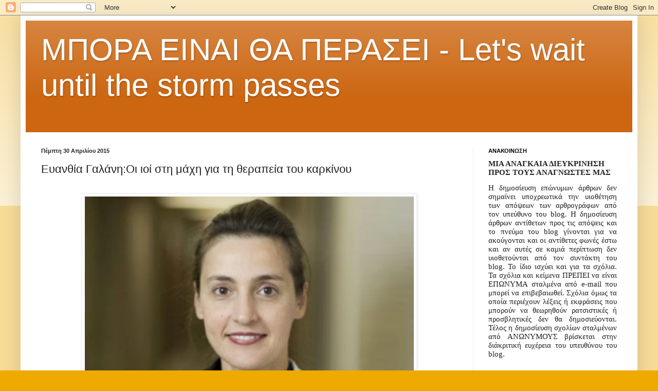

--- FILE ---
content_type: text/html; charset=UTF-8
request_url: https://boraeinai.blogspot.com/2015/04/blog-post_50.html
body_size: 48889
content:
<!DOCTYPE html>
<html class='v2' dir='ltr' lang='el' xmlns='http://www.w3.org/1999/xhtml' xmlns:b='http://www.google.com/2005/gml/b' xmlns:data='http://www.google.com/2005/gml/data' xmlns:expr='http://www.google.com/2005/gml/expr'>
<head>
<link href='https://www.blogger.com/static/v1/widgets/335934321-css_bundle_v2.css' rel='stylesheet' type='text/css'/>
<meta content='width=1100' name='viewport'/>
<meta content='text/html; charset=UTF-8' http-equiv='Content-Type'/>
<meta content='blogger' name='generator'/>
<link href='https://boraeinai.blogspot.com/favicon.ico' rel='icon' type='image/x-icon'/>
<link href='http://boraeinai.blogspot.com/2015/04/blog-post_50.html' rel='canonical'/>
<link rel="alternate" type="application/atom+xml" title="ΜΠΟΡΑ ΕΙΝΑΙ ΘΑ ΠΕΡΑΣΕΙ -                      Let&#39;s wait until the storm passes - Atom" href="https://boraeinai.blogspot.com/feeds/posts/default" />
<link rel="alternate" type="application/rss+xml" title="ΜΠΟΡΑ ΕΙΝΑΙ ΘΑ ΠΕΡΑΣΕΙ -                      Let&#39;s wait until the storm passes - RSS" href="https://boraeinai.blogspot.com/feeds/posts/default?alt=rss" />
<link rel="service.post" type="application/atom+xml" title="ΜΠΟΡΑ ΕΙΝΑΙ ΘΑ ΠΕΡΑΣΕΙ -                      Let&#39;s wait until the storm passes - Atom" href="https://www.blogger.com/feeds/6938942114287420665/posts/default" />

<link rel="alternate" type="application/atom+xml" title="ΜΠΟΡΑ ΕΙΝΑΙ ΘΑ ΠΕΡΑΣΕΙ -                      Let&#39;s wait until the storm passes - Atom" href="https://boraeinai.blogspot.com/feeds/5950516573357475585/comments/default" />
<!--Can't find substitution for tag [blog.ieCssRetrofitLinks]-->
<link href='https://blogger.googleusercontent.com/img/b/R29vZ2xl/AVvXsEhUbMpbPLFzonKn49B5tgH5l83TFEQ41FV2A1uvJRURAouz6nsWvS0RzbahJOYQNHqiHUmE-hzviROp_SChx62xRj5FNkJ2EwRwEvfGDsCCZOEvcMznTbgqm7t8EL3IE8oh_5bB5naCd5AY/s1600/galani_140043655.jpg' rel='image_src'/>
<meta content='http://boraeinai.blogspot.com/2015/04/blog-post_50.html' property='og:url'/>
<meta content='Ευανθία Γαλάνη:Οι ιοί στη μάχη για τη θεραπεία του καρκίνου' property='og:title'/>
<meta content='Ένα ιστολόγιο σχετικά με πολιτική, κοινωνία,ιστορία, πολιτισμό, υπολογιστές' property='og:description'/>
<meta content='https://blogger.googleusercontent.com/img/b/R29vZ2xl/AVvXsEhUbMpbPLFzonKn49B5tgH5l83TFEQ41FV2A1uvJRURAouz6nsWvS0RzbahJOYQNHqiHUmE-hzviROp_SChx62xRj5FNkJ2EwRwEvfGDsCCZOEvcMznTbgqm7t8EL3IE8oh_5bB5naCd5AY/w1200-h630-p-k-no-nu/galani_140043655.jpg' property='og:image'/>
<title>ΜΠΟΡΑ ΕΙΝΑΙ ΘΑ ΠΕΡΑΣΕΙ -                      Let's wait until the storm passes: Ευανθία Γαλάνη:Οι ιοί στη μάχη για τη θεραπεία του καρκίνου</title>
<style id='page-skin-1' type='text/css'><!--
/*
-----------------------------------------------
Blogger Template Style
Name:     Simple
Designer: Blogger
URL:      www.blogger.com
----------------------------------------------- */
/* Content
----------------------------------------------- */
body {
font: normal normal 12px Arial, Tahoma, Helvetica, FreeSans, sans-serif;
color: #222222;
background: #eeaa00 none repeat scroll top left;
padding: 0 40px 40px 40px;
}
html body .region-inner {
min-width: 0;
max-width: 100%;
width: auto;
}
h2 {
font-size: 22px;
}
a:link {
text-decoration:none;
color: #cc6611;
}
a:visited {
text-decoration:none;
color: #888888;
}
a:hover {
text-decoration:underline;
color: #ff9900;
}
.body-fauxcolumn-outer .fauxcolumn-inner {
background: transparent url(https://resources.blogblog.com/blogblog/data/1kt/simple/body_gradient_tile_light.png) repeat scroll top left;
_background-image: none;
}
.body-fauxcolumn-outer .cap-top {
position: absolute;
z-index: 1;
height: 400px;
width: 100%;
}
.body-fauxcolumn-outer .cap-top .cap-left {
width: 100%;
background: transparent url(https://resources.blogblog.com/blogblog/data/1kt/simple/gradients_light.png) repeat-x scroll top left;
_background-image: none;
}
.content-outer {
-moz-box-shadow: 0 0 40px rgba(0, 0, 0, .15);
-webkit-box-shadow: 0 0 5px rgba(0, 0, 0, .15);
-goog-ms-box-shadow: 0 0 10px #333333;
box-shadow: 0 0 40px rgba(0, 0, 0, .15);
margin-bottom: 1px;
}
.content-inner {
padding: 10px 10px;
}
.content-inner {
background-color: #ffffff;
}
/* Header
----------------------------------------------- */
.header-outer {
background: #cc6611 url(//www.blogblog.com/1kt/simple/gradients_light.png) repeat-x scroll 0 -400px;
_background-image: none;
}
.Header h1 {
font: normal normal 60px Arial, Tahoma, Helvetica, FreeSans, sans-serif;
color: #ffffff;
text-shadow: 1px 2px 3px rgba(0, 0, 0, .2);
}
.Header h1 a {
color: #ffffff;
}
.Header .description {
font-size: 140%;
color: #ffffff;
}
.header-inner .Header .titlewrapper {
padding: 22px 30px;
}
.header-inner .Header .descriptionwrapper {
padding: 0 30px;
}
/* Tabs
----------------------------------------------- */
.tabs-inner .section:first-child {
border-top: 0 solid #eeeeee;
}
.tabs-inner .section:first-child ul {
margin-top: -0;
border-top: 0 solid #eeeeee;
border-left: 0 solid #eeeeee;
border-right: 0 solid #eeeeee;
}
.tabs-inner .widget ul {
background: #f5f5f5 url(https://resources.blogblog.com/blogblog/data/1kt/simple/gradients_light.png) repeat-x scroll 0 -800px;
_background-image: none;
border-bottom: 1px solid #eeeeee;
margin-top: 0;
margin-left: -30px;
margin-right: -30px;
}
.tabs-inner .widget li a {
display: inline-block;
padding: .6em 1em;
font: normal normal 14px Arial, Tahoma, Helvetica, FreeSans, sans-serif;
color: #999999;
border-left: 1px solid #ffffff;
border-right: 1px solid #eeeeee;
}
.tabs-inner .widget li:first-child a {
border-left: none;
}
.tabs-inner .widget li.selected a, .tabs-inner .widget li a:hover {
color: #000000;
background-color: #eeeeee;
text-decoration: none;
}
/* Columns
----------------------------------------------- */
.main-outer {
border-top: 0 solid #eeeeee;
}
.fauxcolumn-left-outer .fauxcolumn-inner {
border-right: 1px solid #eeeeee;
}
.fauxcolumn-right-outer .fauxcolumn-inner {
border-left: 1px solid #eeeeee;
}
/* Headings
----------------------------------------------- */
div.widget > h2,
div.widget h2.title {
margin: 0 0 1em 0;
font: normal bold 11px Arial, Tahoma, Helvetica, FreeSans, sans-serif;
color: #000000;
}
/* Widgets
----------------------------------------------- */
.widget .zippy {
color: #999999;
text-shadow: 2px 2px 1px rgba(0, 0, 0, .1);
}
.widget .popular-posts ul {
list-style: none;
}
/* Posts
----------------------------------------------- */
h2.date-header {
font: normal bold 11px Arial, Tahoma, Helvetica, FreeSans, sans-serif;
}
.date-header span {
background-color: transparent;
color: #222222;
padding: inherit;
letter-spacing: inherit;
margin: inherit;
}
.main-inner {
padding-top: 30px;
padding-bottom: 30px;
}
.main-inner .column-center-inner {
padding: 0 15px;
}
.main-inner .column-center-inner .section {
margin: 0 15px;
}
.post {
margin: 0 0 25px 0;
}
h3.post-title, .comments h4 {
font: normal normal 22px Arial, Tahoma, Helvetica, FreeSans, sans-serif;
margin: .75em 0 0;
}
.post-body {
font-size: 110%;
line-height: 1.4;
position: relative;
}
.post-body img, .post-body .tr-caption-container, .Profile img, .Image img,
.BlogList .item-thumbnail img {
padding: 2px;
background: #ffffff;
border: 1px solid #eeeeee;
-moz-box-shadow: 1px 1px 5px rgba(0, 0, 0, .1);
-webkit-box-shadow: 1px 1px 5px rgba(0, 0, 0, .1);
box-shadow: 1px 1px 5px rgba(0, 0, 0, .1);
}
.post-body img, .post-body .tr-caption-container {
padding: 5px;
}
.post-body .tr-caption-container {
color: #222222;
}
.post-body .tr-caption-container img {
padding: 0;
background: transparent;
border: none;
-moz-box-shadow: 0 0 0 rgba(0, 0, 0, .1);
-webkit-box-shadow: 0 0 0 rgba(0, 0, 0, .1);
box-shadow: 0 0 0 rgba(0, 0, 0, .1);
}
.post-header {
margin: 0 0 1.5em;
line-height: 1.6;
font-size: 90%;
}
.post-footer {
margin: 20px -2px 0;
padding: 5px 10px;
color: #666666;
background-color: #f9f9f9;
border-bottom: 1px solid #eeeeee;
line-height: 1.6;
font-size: 90%;
}
#comments .comment-author {
padding-top: 1.5em;
border-top: 1px solid #eeeeee;
background-position: 0 1.5em;
}
#comments .comment-author:first-child {
padding-top: 0;
border-top: none;
}
.avatar-image-container {
margin: .2em 0 0;
}
#comments .avatar-image-container img {
border: 1px solid #eeeeee;
}
/* Comments
----------------------------------------------- */
.comments .comments-content .icon.blog-author {
background-repeat: no-repeat;
background-image: url([data-uri]);
}
.comments .comments-content .loadmore a {
border-top: 1px solid #999999;
border-bottom: 1px solid #999999;
}
.comments .comment-thread.inline-thread {
background-color: #f9f9f9;
}
.comments .continue {
border-top: 2px solid #999999;
}
/* Accents
---------------------------------------------- */
.section-columns td.columns-cell {
border-left: 1px solid #eeeeee;
}
.blog-pager {
background: transparent none no-repeat scroll top center;
}
.blog-pager-older-link, .home-link,
.blog-pager-newer-link {
background-color: #ffffff;
padding: 5px;
}
.footer-outer {
border-top: 0 dashed #bbbbbb;
}
/* Mobile
----------------------------------------------- */
body.mobile  {
background-size: auto;
}
.mobile .body-fauxcolumn-outer {
background: transparent none repeat scroll top left;
}
.mobile .body-fauxcolumn-outer .cap-top {
background-size: 100% auto;
}
.mobile .content-outer {
-webkit-box-shadow: 0 0 3px rgba(0, 0, 0, .15);
box-shadow: 0 0 3px rgba(0, 0, 0, .15);
}
.mobile .tabs-inner .widget ul {
margin-left: 0;
margin-right: 0;
}
.mobile .post {
margin: 0;
}
.mobile .main-inner .column-center-inner .section {
margin: 0;
}
.mobile .date-header span {
padding: 0.1em 10px;
margin: 0 -10px;
}
.mobile h3.post-title {
margin: 0;
}
.mobile .blog-pager {
background: transparent none no-repeat scroll top center;
}
.mobile .footer-outer {
border-top: none;
}
.mobile .main-inner, .mobile .footer-inner {
background-color: #ffffff;
}
.mobile-index-contents {
color: #222222;
}
.mobile-link-button {
background-color: #cc6611;
}
.mobile-link-button a:link, .mobile-link-button a:visited {
color: #ffffff;
}
.mobile .tabs-inner .section:first-child {
border-top: none;
}
.mobile .tabs-inner .PageList .widget-content {
background-color: #eeeeee;
color: #000000;
border-top: 1px solid #eeeeee;
border-bottom: 1px solid #eeeeee;
}
.mobile .tabs-inner .PageList .widget-content .pagelist-arrow {
border-left: 1px solid #eeeeee;
}

--></style>
<style id='template-skin-1' type='text/css'><!--
body {
min-width: 1200px;
}
.content-outer, .content-fauxcolumn-outer, .region-inner {
min-width: 1200px;
max-width: 1200px;
_width: 1200px;
}
.main-inner .columns {
padding-left: 0;
padding-right: 310px;
}
.main-inner .fauxcolumn-center-outer {
left: 0;
right: 310px;
/* IE6 does not respect left and right together */
_width: expression(this.parentNode.offsetWidth -
parseInt("0") -
parseInt("310px") + 'px');
}
.main-inner .fauxcolumn-left-outer {
width: 0;
}
.main-inner .fauxcolumn-right-outer {
width: 310px;
}
.main-inner .column-left-outer {
width: 0;
right: 100%;
margin-left: -0;
}
.main-inner .column-right-outer {
width: 310px;
margin-right: -310px;
}
#layout {
min-width: 0;
}
#layout .content-outer {
min-width: 0;
width: 800px;
}
#layout .region-inner {
min-width: 0;
width: auto;
}
body#layout div.add_widget {
padding: 8px;
}
body#layout div.add_widget a {
margin-left: 32px;
}
--></style>
<script type='text/javascript'>
        (function(i,s,o,g,r,a,m){i['GoogleAnalyticsObject']=r;i[r]=i[r]||function(){
        (i[r].q=i[r].q||[]).push(arguments)},i[r].l=1*new Date();a=s.createElement(o),
        m=s.getElementsByTagName(o)[0];a.async=1;a.src=g;m.parentNode.insertBefore(a,m)
        })(window,document,'script','https://www.google-analytics.com/analytics.js','ga');
        ga('create', 'UA-12897311-1', 'auto', 'blogger');
        ga('blogger.send', 'pageview');
      </script>
<meta content='3UeyQxa6H6GElUn2JgJw3XmzHVLxGYMX7604FOqudXI' name='google-site-verification'/>
<link href='https://www.blogger.com/dyn-css/authorization.css?targetBlogID=6938942114287420665&amp;zx=2e15f84e-32ee-49db-922c-464bf97f238e' media='none' onload='if(media!=&#39;all&#39;)media=&#39;all&#39;' rel='stylesheet'/><noscript><link href='https://www.blogger.com/dyn-css/authorization.css?targetBlogID=6938942114287420665&amp;zx=2e15f84e-32ee-49db-922c-464bf97f238e' rel='stylesheet'/></noscript>
<meta name='google-adsense-platform-account' content='ca-host-pub-1556223355139109'/>
<meta name='google-adsense-platform-domain' content='blogspot.com'/>

</head>
<body class='loading variant-bold'>
<div class='navbar section' id='navbar' name='Navbar'><div class='widget Navbar' data-version='1' id='Navbar1'><script type="text/javascript">
    function setAttributeOnload(object, attribute, val) {
      if(window.addEventListener) {
        window.addEventListener('load',
          function(){ object[attribute] = val; }, false);
      } else {
        window.attachEvent('onload', function(){ object[attribute] = val; });
      }
    }
  </script>
<div id="navbar-iframe-container"></div>
<script type="text/javascript" src="https://apis.google.com/js/platform.js"></script>
<script type="text/javascript">
      gapi.load("gapi.iframes:gapi.iframes.style.bubble", function() {
        if (gapi.iframes && gapi.iframes.getContext) {
          gapi.iframes.getContext().openChild({
              url: 'https://www.blogger.com/navbar/6938942114287420665?po\x3d5950516573357475585\x26origin\x3dhttps://boraeinai.blogspot.com',
              where: document.getElementById("navbar-iframe-container"),
              id: "navbar-iframe"
          });
        }
      });
    </script><script type="text/javascript">
(function() {
var script = document.createElement('script');
script.type = 'text/javascript';
script.src = '//pagead2.googlesyndication.com/pagead/js/google_top_exp.js';
var head = document.getElementsByTagName('head')[0];
if (head) {
head.appendChild(script);
}})();
</script>
</div></div>
<div class='body-fauxcolumns'>
<div class='fauxcolumn-outer body-fauxcolumn-outer'>
<div class='cap-top'>
<div class='cap-left'></div>
<div class='cap-right'></div>
</div>
<div class='fauxborder-left'>
<div class='fauxborder-right'></div>
<div class='fauxcolumn-inner'>
</div>
</div>
<div class='cap-bottom'>
<div class='cap-left'></div>
<div class='cap-right'></div>
</div>
</div>
</div>
<div class='content'>
<div class='content-fauxcolumns'>
<div class='fauxcolumn-outer content-fauxcolumn-outer'>
<div class='cap-top'>
<div class='cap-left'></div>
<div class='cap-right'></div>
</div>
<div class='fauxborder-left'>
<div class='fauxborder-right'></div>
<div class='fauxcolumn-inner'>
</div>
</div>
<div class='cap-bottom'>
<div class='cap-left'></div>
<div class='cap-right'></div>
</div>
</div>
</div>
<div class='content-outer'>
<div class='content-cap-top cap-top'>
<div class='cap-left'></div>
<div class='cap-right'></div>
</div>
<div class='fauxborder-left content-fauxborder-left'>
<div class='fauxborder-right content-fauxborder-right'></div>
<div class='content-inner'>
<header>
<div class='header-outer'>
<div class='header-cap-top cap-top'>
<div class='cap-left'></div>
<div class='cap-right'></div>
</div>
<div class='fauxborder-left header-fauxborder-left'>
<div class='fauxborder-right header-fauxborder-right'></div>
<div class='region-inner header-inner'>
<div class='header section' id='header' name='Κεφαλίδα'><div class='widget Header' data-version='1' id='Header1'>
<div id='header-inner'>
<div class='titlewrapper'>
<h1 class='title'>
<a href='https://boraeinai.blogspot.com/'>
ΜΠΟΡΑ ΕΙΝΑΙ ΘΑ ΠΕΡΑΣΕΙ -                      Let's wait until the storm passes
</a>
</h1>
</div>
<div class='descriptionwrapper'>
<p class='description'><span>
</span></p>
</div>
</div>
</div></div>
</div>
</div>
<div class='header-cap-bottom cap-bottom'>
<div class='cap-left'></div>
<div class='cap-right'></div>
</div>
</div>
</header>
<div class='tabs-outer'>
<div class='tabs-cap-top cap-top'>
<div class='cap-left'></div>
<div class='cap-right'></div>
</div>
<div class='fauxborder-left tabs-fauxborder-left'>
<div class='fauxborder-right tabs-fauxborder-right'></div>
<div class='region-inner tabs-inner'>
<div class='tabs section' id='crosscol' name='Σε όλες τις στήλες'><div class='widget Translate' data-version='1' id='Translate1'>
<h2 class='title'>Translate -TRANSLATE -</h2>
<div id='google_translate_element'></div>
<script>
    function googleTranslateElementInit() {
      new google.translate.TranslateElement({
        pageLanguage: 'el',
        autoDisplay: 'true',
        layout: google.translate.TranslateElement.InlineLayout.VERTICAL
      }, 'google_translate_element');
    }
  </script>
<script src='//translate.google.com/translate_a/element.js?cb=googleTranslateElementInit'></script>
<div class='clear'></div>
</div></div>
<div class='tabs no-items section' id='crosscol-overflow' name='Cross-Column 2'></div>
</div>
</div>
<div class='tabs-cap-bottom cap-bottom'>
<div class='cap-left'></div>
<div class='cap-right'></div>
</div>
</div>
<div class='main-outer'>
<div class='main-cap-top cap-top'>
<div class='cap-left'></div>
<div class='cap-right'></div>
</div>
<div class='fauxborder-left main-fauxborder-left'>
<div class='fauxborder-right main-fauxborder-right'></div>
<div class='region-inner main-inner'>
<div class='columns fauxcolumns'>
<div class='fauxcolumn-outer fauxcolumn-center-outer'>
<div class='cap-top'>
<div class='cap-left'></div>
<div class='cap-right'></div>
</div>
<div class='fauxborder-left'>
<div class='fauxborder-right'></div>
<div class='fauxcolumn-inner'>
</div>
</div>
<div class='cap-bottom'>
<div class='cap-left'></div>
<div class='cap-right'></div>
</div>
</div>
<div class='fauxcolumn-outer fauxcolumn-left-outer'>
<div class='cap-top'>
<div class='cap-left'></div>
<div class='cap-right'></div>
</div>
<div class='fauxborder-left'>
<div class='fauxborder-right'></div>
<div class='fauxcolumn-inner'>
</div>
</div>
<div class='cap-bottom'>
<div class='cap-left'></div>
<div class='cap-right'></div>
</div>
</div>
<div class='fauxcolumn-outer fauxcolumn-right-outer'>
<div class='cap-top'>
<div class='cap-left'></div>
<div class='cap-right'></div>
</div>
<div class='fauxborder-left'>
<div class='fauxborder-right'></div>
<div class='fauxcolumn-inner'>
</div>
</div>
<div class='cap-bottom'>
<div class='cap-left'></div>
<div class='cap-right'></div>
</div>
</div>
<!-- corrects IE6 width calculation -->
<div class='columns-inner'>
<div class='column-center-outer'>
<div class='column-center-inner'>
<div class='main section' id='main' name='Κύριος'><div class='widget Blog' data-version='1' id='Blog1'>
<div class='blog-posts hfeed'>

          <div class="date-outer">
        
<h2 class='date-header'><span>Πέμπτη 30 Απριλίου 2015</span></h2>

          <div class="date-posts">
        
<div class='post-outer'>
<div class='post hentry uncustomized-post-template' itemprop='blogPost' itemscope='itemscope' itemtype='http://schema.org/BlogPosting'>
<meta content='https://blogger.googleusercontent.com/img/b/R29vZ2xl/AVvXsEhUbMpbPLFzonKn49B5tgH5l83TFEQ41FV2A1uvJRURAouz6nsWvS0RzbahJOYQNHqiHUmE-hzviROp_SChx62xRj5FNkJ2EwRwEvfGDsCCZOEvcMznTbgqm7t8EL3IE8oh_5bB5naCd5AY/s1600/galani_140043655.jpg' itemprop='image_url'/>
<meta content='6938942114287420665' itemprop='blogId'/>
<meta content='5950516573357475585' itemprop='postId'/>
<a name='5950516573357475585'></a>
<h3 class='post-title entry-title' itemprop='name'>
Ευανθία Γαλάνη:Οι ιοί στη μάχη για τη θεραπεία του καρκίνου
</h3>
<div class='post-header'>
<div class='post-header-line-1'></div>
</div>
<div class='post-body entry-content' id='post-body-5950516573357475585' itemprop='description articleBody'>
<br />
<div class="separator" style="clear: both; text-align: center;">
<a href="https://blogger.googleusercontent.com/img/b/R29vZ2xl/AVvXsEhUbMpbPLFzonKn49B5tgH5l83TFEQ41FV2A1uvJRURAouz6nsWvS0RzbahJOYQNHqiHUmE-hzviROp_SChx62xRj5FNkJ2EwRwEvfGDsCCZOEvcMznTbgqm7t8EL3IE8oh_5bB5naCd5AY/s1600/galani_140043655.jpg" imageanchor="1" style="margin-left: 1em; margin-right: 1em;"><img border="0" height="418" src="https://blogger.googleusercontent.com/img/b/R29vZ2xl/AVvXsEhUbMpbPLFzonKn49B5tgH5l83TFEQ41FV2A1uvJRURAouz6nsWvS0RzbahJOYQNHqiHUmE-hzviROp_SChx62xRj5FNkJ2EwRwEvfGDsCCZOEvcMznTbgqm7t8EL3IE8oh_5bB5naCd5AY/s1600/galani_140043655.jpg" width="640" /></a></div>
<div style="text-align: center;">
<br /></div>
<br />
<div style="background-color: white; border: medium none; color: black; overflow: hidden; text-align: left; text-decoration: none;">
<!--[if gte mso 9]><xml>
 <w:WordDocument>
  <w:View>Normal</w:View>
  <w:Zoom>0</w:Zoom>
  <w:TrackMoves/>
  <w:TrackFormatting/>
  <w:PunctuationKerning/>
  <w:ValidateAgainstSchemas/>
  <w:SaveIfXMLInvalid>false</w:SaveIfXMLInvalid>
  <w:IgnoreMixedContent>false</w:IgnoreMixedContent>
  <w:AlwaysShowPlaceholderText>false</w:AlwaysShowPlaceholderText>
  <w:DoNotPromoteQF/>
  <w:LidThemeOther>EL</w:LidThemeOther>
  <w:LidThemeAsian>X-NONE</w:LidThemeAsian>
  <w:LidThemeComplexScript>X-NONE</w:LidThemeComplexScript>
  <w:Compatibility>
   <w:BreakWrappedTables/>
   <w:SnapToGridInCell/>
   <w:WrapTextWithPunct/>
   <w:UseAsianBreakRules/>
   <w:DontGrowAutofit/>
   <w:SplitPgBreakAndParaMark/>
   <w:DontVertAlignCellWithSp/>
   <w:DontBreakConstrainedForcedTables/>
   <w:DontVertAlignInTxbx/>
   <w:Word11KerningPairs/>
   <w:CachedColBalance/>
  </w:Compatibility>
  <w:BrowserLevel>MicrosoftInternetExplorer4</w:BrowserLevel>
  <m:mathPr>
   <m:mathFont m:val="Cambria Math"/>
   <m:brkBin m:val="before"/>
   <m:brkBinSub m:val="--"/>
   <m:smallFrac m:val="off"/>
   <m:dispDef/>
   <m:lMargin m:val="0"/>
   <m:rMargin m:val="0"/>
   <m:defJc m:val="centerGroup"/>
   <m:wrapIndent m:val="1440"/>
   <m:intLim m:val="subSup"/>
   <m:naryLim m:val="undOvr"/>
  </m:mathPr></w:WordDocument>
</xml><![endif]-->

<div align="center" class="MsoNormal" style="text-align: center;">
<b><span style="font-family: &quot;Book Antiqua&quot;,&quot;serif&quot;; font-size: 18.0pt; line-height: 115%; mso-bidi-font-family: &quot;Times New Roman&quot;; mso-fareast-font-family: &quot;Times New Roman&quot;; mso-fareast-language: EL;">Ευανθία Γαλάνη: Η Ελληνίδα γιατρός που &#171;σκοτώνει&#187; τον
καρκίνο με ιούς</span></b></div>
<div class="MsoNormal" style="text-align: justify;">
<span style="font-family: &quot;Book Antiqua&quot;,&quot;serif&quot;; font-size: 12.0pt; line-height: 115%;">Μία πρωτοποριακή μέθοδο
έχει αναπτύξει Ελληνίδα γιατρός που διαπρέπει στο εξωτερικό ως μέρος μίας
ομάδας που καταπολεμά τον καρκίνο με τη χρήση του ιού της ιλαράς.</span></div>
<div class="MsoNormal" style="text-align: justify;">
<span style="font-family: &quot;Book Antiqua&quot;,&quot;serif&quot;; font-size: 12.0pt; line-height: 115%;">Πρόκειται για την κυρία
Ευανθία Γαλάνη, καθηγήτρια ογκολογίας, διευθύντρια του τμήματος μοριακής
ιατρικής της Mayo Clinic στο Ρότσεστερ της Mιννεσότας στις ΗΠΑ.</span></div>
<div class="MsoNormal" style="text-align: justify;">
<span style="font-family: &quot;Book Antiqua&quot;,&quot;serif&quot;; font-size: 12.0pt; line-height: 115%;">Για την πρόοδο των ερευνών
και για την ίδια προσωπικά αναφέρθηκε πρόσφατα το Foxnews, ένα από τα
μεγαλύτερη αμερικάνικα Μέσα Ενημέρωσης.</span></div>
<div class="MsoNormal" style="text-align: justify;">
<span style="font-family: &quot;Book Antiqua&quot;,&quot;serif&quot;; font-size: 12.0pt; line-height: 115%;">Όπως ανέφερε
χαρακτηριστικά το αμερικανικό δίκτυο, η κυρία Γαλάνη χρησιμοποιεί
τροποποιημένους τύπους του ιού της ιλαράς με σκοπό τη θεραπεία διαφόρων ειδών
καρκίνου.</span></div>
<div class="MsoNormal" style="text-align: justify;">
<span style="font-family: &quot;Book Antiqua&quot;,&quot;serif&quot;; font-size: 12.0pt; line-height: 115%;">Ο ιός επιλεκτικά
εισέρχεται στα καρκινικά κύτταρα και τα οδηγεί σε αυτοκαταστροφή χωρίς να
επηρεάζει τα υγιή κύτταρα του οργανισμού.Αρχικά η έρευνα κινήθηκε στην
κατεύθυνση αντιμετώπισης του καρκίνου των ωοθηκών αλλά στη συνέχεια επεκτάθηκε
στη μοριακή θεραπεία και άλλων μορφών καρκίνου, όπως σε όγκους εγκεφάλου,
μεσοθηλίωμα, καρκίνους της κεφαλής και του τραχήλου, καρκίνο του μαστού, καρκίνο
του προστάτη και σάρκωμα.</span></div>
<div class="MsoNormal" style="text-align: justify;">
<span style="font-family: &quot;Book Antiqua&quot;,&quot;serif&quot;; font-size: 12.0pt; line-height: 115%;">Η πρωτοποριακή μέθοδος που
έχει αναπτύξει η ομάδα της κυρίας Γαλάνη καθιστά τη Mayo Clinic ένα από τα
μεγαλύτερα ερευνητικά κέντρα στον κόσμο με εξειδίκευση στη μοριακή θεραπεία του
καρκίνου.</span></div>
<!--[if gte mso 9]><xml>
 <w:LatentStyles DefLockedState="false" DefUnhideWhenUsed="true"
  DefSemiHidden="true" DefQFormat="false" DefPriority="99"
  LatentStyleCount="267">
  <w:LsdException Locked="false" Priority="0" SemiHidden="false"
   UnhideWhenUsed="false" QFormat="true" Name="Normal"/>
  <w:LsdException Locked="false" Priority="9" SemiHidden="false"
   UnhideWhenUsed="false" QFormat="true" Name="heading 1"/>
  <w:LsdException Locked="false" Priority="9" QFormat="true" Name="heading 2"/>
  <w:LsdException Locked="false" Priority="9" QFormat="true" Name="heading 3"/>
  <w:LsdException Locked="false" Priority="9" QFormat="true" Name="heading 4"/>
  <w:LsdException Locked="false" Priority="9" QFormat="true" Name="heading 5"/>
  <w:LsdException Locked="false" Priority="9" QFormat="true" Name="heading 6"/>
  <w:LsdException Locked="false" Priority="9" QFormat="true" Name="heading 7"/>
  <w:LsdException Locked="false" Priority="9" QFormat="true" Name="heading 8"/>
  <w:LsdException Locked="false" Priority="9" QFormat="true" Name="heading 9"/>
  <w:LsdException Locked="false" Priority="39" Name="toc 1"/>
  <w:LsdException Locked="false" Priority="39" Name="toc 2"/>
  <w:LsdException Locked="false" Priority="39" Name="toc 3"/>
  <w:LsdException Locked="false" Priority="39" Name="toc 4"/>
  <w:LsdException Locked="false" Priority="39" Name="toc 5"/>
  <w:LsdException Locked="false" Priority="39" Name="toc 6"/>
  <w:LsdException Locked="false" Priority="39" Name="toc 7"/>
  <w:LsdException Locked="false" Priority="39" Name="toc 8"/>
  <w:LsdException Locked="false" Priority="39" Name="toc 9"/>
  <w:LsdException Locked="false" Priority="35" QFormat="true" Name="caption"/>
  <w:LsdException Locked="false" Priority="10" SemiHidden="false"
   UnhideWhenUsed="false" QFormat="true" Name="Title"/>
  <w:LsdException Locked="false" Priority="1" Name="Default Paragraph Font"/>
  <w:LsdException Locked="false" Priority="11" SemiHidden="false"
   UnhideWhenUsed="false" QFormat="true" Name="Subtitle"/>
  <w:LsdException Locked="false" Priority="22" SemiHidden="false"
   UnhideWhenUsed="false" QFormat="true" Name="Strong"/>
  <w:LsdException Locked="false" Priority="20" SemiHidden="false"
   UnhideWhenUsed="false" QFormat="true" Name="Emphasis"/>
  <w:LsdException Locked="false" Priority="59" SemiHidden="false"
   UnhideWhenUsed="false" Name="Table Grid"/>
  <w:LsdException Locked="false" UnhideWhenUsed="false" Name="Placeholder Text"/>
  <w:LsdException Locked="false" Priority="1" SemiHidden="false"
   UnhideWhenUsed="false" QFormat="true" Name="No Spacing"/>
  <w:LsdException Locked="false" Priority="60" SemiHidden="false"
   UnhideWhenUsed="false" Name="Light Shading"/>
  <w:LsdException Locked="false" Priority="61" SemiHidden="false"
   UnhideWhenUsed="false" Name="Light List"/>
  <w:LsdException Locked="false" Priority="62" SemiHidden="false"
   UnhideWhenUsed="false" Name="Light Grid"/>
  <w:LsdException Locked="false" Priority="63" SemiHidden="false"
   UnhideWhenUsed="false" Name="Medium Shading 1"/>
  <w:LsdException Locked="false" Priority="64" SemiHidden="false"
   UnhideWhenUsed="false" Name="Medium Shading 2"/>
  <w:LsdException Locked="false" Priority="65" SemiHidden="false"
   UnhideWhenUsed="false" Name="Medium List 1"/>
  <w:LsdException Locked="false" Priority="66" SemiHidden="false"
   UnhideWhenUsed="false" Name="Medium List 2"/>
  <w:LsdException Locked="false" Priority="67" SemiHidden="false"
   UnhideWhenUsed="false" Name="Medium Grid 1"/>
  <w:LsdException Locked="false" Priority="68" SemiHidden="false"
   UnhideWhenUsed="false" Name="Medium Grid 2"/>
  <w:LsdException Locked="false" Priority="69" SemiHidden="false"
   UnhideWhenUsed="false" Name="Medium Grid 3"/>
  <w:LsdException Locked="false" Priority="70" SemiHidden="false"
   UnhideWhenUsed="false" Name="Dark List"/>
  <w:LsdException Locked="false" Priority="71" SemiHidden="false"
   UnhideWhenUsed="false" Name="Colorful Shading"/>
  <w:LsdException Locked="false" Priority="72" SemiHidden="false"
   UnhideWhenUsed="false" Name="Colorful List"/>
  <w:LsdException Locked="false" Priority="73" SemiHidden="false"
   UnhideWhenUsed="false" Name="Colorful Grid"/>
  <w:LsdException Locked="false" Priority="60" SemiHidden="false"
   UnhideWhenUsed="false" Name="Light Shading Accent 1"/>
  <w:LsdException Locked="false" Priority="61" SemiHidden="false"
   UnhideWhenUsed="false" Name="Light List Accent 1"/>
  <w:LsdException Locked="false" Priority="62" SemiHidden="false"
   UnhideWhenUsed="false" Name="Light Grid Accent 1"/>
  <w:LsdException Locked="false" Priority="63" SemiHidden="false"
   UnhideWhenUsed="false" Name="Medium Shading 1 Accent 1"/>
  <w:LsdException Locked="false" Priority="64" SemiHidden="false"
   UnhideWhenUsed="false" Name="Medium Shading 2 Accent 1"/>
  <w:LsdException Locked="false" Priority="65" SemiHidden="false"
   UnhideWhenUsed="false" Name="Medium List 1 Accent 1"/>
  <w:LsdException Locked="false" UnhideWhenUsed="false" Name="Revision"/>
  <w:LsdException Locked="false" Priority="34" SemiHidden="false"
   UnhideWhenUsed="false" QFormat="true" Name="List Paragraph"/>
  <w:LsdException Locked="false" Priority="29" SemiHidden="false"
   UnhideWhenUsed="false" QFormat="true" Name="Quote"/>
  <w:LsdException Locked="false" Priority="30" SemiHidden="false"
   UnhideWhenUsed="false" QFormat="true" Name="Intense Quote"/>
  <w:LsdException Locked="false" Priority="66" SemiHidden="false"
   UnhideWhenUsed="false" Name="Medium List 2 Accent 1"/>
  <w:LsdException Locked="false" Priority="67" SemiHidden="false"
   UnhideWhenUsed="false" Name="Medium Grid 1 Accent 1"/>
  <w:LsdException Locked="false" Priority="68" SemiHidden="false"
   UnhideWhenUsed="false" Name="Medium Grid 2 Accent 1"/>
  <w:LsdException Locked="false" Priority="69" SemiHidden="false"
   UnhideWhenUsed="false" Name="Medium Grid 3 Accent 1"/>
  <w:LsdException Locked="false" Priority="70" SemiHidden="false"
   UnhideWhenUsed="false" Name="Dark List Accent 1"/>
  <w:LsdException Locked="false" Priority="71" SemiHidden="false"
   UnhideWhenUsed="false" Name="Colorful Shading Accent 1"/>
  <w:LsdException Locked="false" Priority="72" SemiHidden="false"
   UnhideWhenUsed="false" Name="Colorful List Accent 1"/>
  <w:LsdException Locked="false" Priority="73" SemiHidden="false"
   UnhideWhenUsed="false" Name="Colorful Grid Accent 1"/>
  <w:LsdException Locked="false" Priority="60" SemiHidden="false"
   UnhideWhenUsed="false" Name="Light Shading Accent 2"/>
  <w:LsdException Locked="false" Priority="61" SemiHidden="false"
   UnhideWhenUsed="false" Name="Light List Accent 2"/>
  <w:LsdException Locked="false" Priority="62" SemiHidden="false"
   UnhideWhenUsed="false" Name="Light Grid Accent 2"/>
  <w:LsdException Locked="false" Priority="63" SemiHidden="false"
   UnhideWhenUsed="false" Name="Medium Shading 1 Accent 2"/>
  <w:LsdException Locked="false" Priority="64" SemiHidden="false"
   UnhideWhenUsed="false" Name="Medium Shading 2 Accent 2"/>
  <w:LsdException Locked="false" Priority="65" SemiHidden="false"
   UnhideWhenUsed="false" Name="Medium List 1 Accent 2"/>
  <w:LsdException Locked="false" Priority="66" SemiHidden="false"
   UnhideWhenUsed="false" Name="Medium List 2 Accent 2"/>
  <w:LsdException Locked="false" Priority="67" SemiHidden="false"
   UnhideWhenUsed="false" Name="Medium Grid 1 Accent 2"/>
  <w:LsdException Locked="false" Priority="68" SemiHidden="false"
   UnhideWhenUsed="false" Name="Medium Grid 2 Accent 2"/>
  <w:LsdException Locked="false" Priority="69" SemiHidden="false"
   UnhideWhenUsed="false" Name="Medium Grid 3 Accent 2"/>
  <w:LsdException Locked="false" Priority="70" SemiHidden="false"
   UnhideWhenUsed="false" Name="Dark List Accent 2"/>
  <w:LsdException Locked="false" Priority="71" SemiHidden="false"
   UnhideWhenUsed="false" Name="Colorful Shading Accent 2"/>
  <w:LsdException Locked="false" Priority="72" SemiHidden="false"
   UnhideWhenUsed="false" Name="Colorful List Accent 2"/>
  <w:LsdException Locked="false" Priority="73" SemiHidden="false"
   UnhideWhenUsed="false" Name="Colorful Grid Accent 2"/>
  <w:LsdException Locked="false" Priority="60" SemiHidden="false"
   UnhideWhenUsed="false" Name="Light Shading Accent 3"/>
  <w:LsdException Locked="false" Priority="61" SemiHidden="false"
   UnhideWhenUsed="false" Name="Light List Accent 3"/>
  <w:LsdException Locked="false" Priority="62" SemiHidden="false"
   UnhideWhenUsed="false" Name="Light Grid Accent 3"/>
  <w:LsdException Locked="false" Priority="63" SemiHidden="false"
   UnhideWhenUsed="false" Name="Medium Shading 1 Accent 3"/>
  <w:LsdException Locked="false" Priority="64" SemiHidden="false"
   UnhideWhenUsed="false" Name="Medium Shading 2 Accent 3"/>
  <w:LsdException Locked="false" Priority="65" SemiHidden="false"
   UnhideWhenUsed="false" Name="Medium List 1 Accent 3"/>
  <w:LsdException Locked="false" Priority="66" SemiHidden="false"
   UnhideWhenUsed="false" Name="Medium List 2 Accent 3"/>
  <w:LsdException Locked="false" Priority="67" SemiHidden="false"
   UnhideWhenUsed="false" Name="Medium Grid 1 Accent 3"/>
  <w:LsdException Locked="false" Priority="68" SemiHidden="false"
   UnhideWhenUsed="false" Name="Medium Grid 2 Accent 3"/>
  <w:LsdException Locked="false" Priority="69" SemiHidden="false"
   UnhideWhenUsed="false" Name="Medium Grid 3 Accent 3"/>
  <w:LsdException Locked="false" Priority="70" SemiHidden="false"
   UnhideWhenUsed="false" Name="Dark List Accent 3"/>
  <w:LsdException Locked="false" Priority="71" SemiHidden="false"
   UnhideWhenUsed="false" Name="Colorful Shading Accent 3"/>
  <w:LsdException Locked="false" Priority="72" SemiHidden="false"
   UnhideWhenUsed="false" Name="Colorful List Accent 3"/>
  <w:LsdException Locked="false" Priority="73" SemiHidden="false"
   UnhideWhenUsed="false" Name="Colorful Grid Accent 3"/>
  <w:LsdException Locked="false" Priority="60" SemiHidden="false"
   UnhideWhenUsed="false" Name="Light Shading Accent 4"/>
  <w:LsdException Locked="false" Priority="61" SemiHidden="false"
   UnhideWhenUsed="false" Name="Light List Accent 4"/>
  <w:LsdException Locked="false" Priority="62" SemiHidden="false"
   UnhideWhenUsed="false" Name="Light Grid Accent 4"/>
  <w:LsdException Locked="false" Priority="63" SemiHidden="false"
   UnhideWhenUsed="false" Name="Medium Shading 1 Accent 4"/>
  <w:LsdException Locked="false" Priority="64" SemiHidden="false"
   UnhideWhenUsed="false" Name="Medium Shading 2 Accent 4"/>
  <w:LsdException Locked="false" Priority="65" SemiHidden="false"
   UnhideWhenUsed="false" Name="Medium List 1 Accent 4"/>
  <w:LsdException Locked="false" Priority="66" SemiHidden="false"
   UnhideWhenUsed="false" Name="Medium List 2 Accent 4"/>
  <w:LsdException Locked="false" Priority="67" SemiHidden="false"
   UnhideWhenUsed="false" Name="Medium Grid 1 Accent 4"/>
  <w:LsdException Locked="false" Priority="68" SemiHidden="false"
   UnhideWhenUsed="false" Name="Medium Grid 2 Accent 4"/>
  <w:LsdException Locked="false" Priority="69" SemiHidden="false"
   UnhideWhenUsed="false" Name="Medium Grid 3 Accent 4"/>
  <w:LsdException Locked="false" Priority="70" SemiHidden="false"
   UnhideWhenUsed="false" Name="Dark List Accent 4"/>
  <w:LsdException Locked="false" Priority="71" SemiHidden="false"
   UnhideWhenUsed="false" Name="Colorful Shading Accent 4"/>
  <w:LsdException Locked="false" Priority="72" SemiHidden="false"
   UnhideWhenUsed="false" Name="Colorful List Accent 4"/>
  <w:LsdException Locked="false" Priority="73" SemiHidden="false"
   UnhideWhenUsed="false" Name="Colorful Grid Accent 4"/>
  <w:LsdException Locked="false" Priority="60" SemiHidden="false"
   UnhideWhenUsed="false" Name="Light Shading Accent 5"/>
  <w:LsdException Locked="false" Priority="61" SemiHidden="false"
   UnhideWhenUsed="false" Name="Light List Accent 5"/>
  <w:LsdException Locked="false" Priority="62" SemiHidden="false"
   UnhideWhenUsed="false" Name="Light Grid Accent 5"/>
  <w:LsdException Locked="false" Priority="63" SemiHidden="false"
   UnhideWhenUsed="false" Name="Medium Shading 1 Accent 5"/>
  <w:LsdException Locked="false" Priority="64" SemiHidden="false"
   UnhideWhenUsed="false" Name="Medium Shading 2 Accent 5"/>
  <w:LsdException Locked="false" Priority="65" SemiHidden="false"
   UnhideWhenUsed="false" Name="Medium List 1 Accent 5"/>
  <w:LsdException Locked="false" Priority="66" SemiHidden="false"
   UnhideWhenUsed="false" Name="Medium List 2 Accent 5"/>
  <w:LsdException Locked="false" Priority="67" SemiHidden="false"
   UnhideWhenUsed="false" Name="Medium Grid 1 Accent 5"/>
  <w:LsdException Locked="false" Priority="68" SemiHidden="false"
   UnhideWhenUsed="false" Name="Medium Grid 2 Accent 5"/>
  <w:LsdException Locked="false" Priority="69" SemiHidden="false"
   UnhideWhenUsed="false" Name="Medium Grid 3 Accent 5"/>
  <w:LsdException Locked="false" Priority="70" SemiHidden="false"
   UnhideWhenUsed="false" Name="Dark List Accent 5"/>
  <w:LsdException Locked="false" Priority="71" SemiHidden="false"
   UnhideWhenUsed="false" Name="Colorful Shading Accent 5"/>
  <w:LsdException Locked="false" Priority="72" SemiHidden="false"
   UnhideWhenUsed="false" Name="Colorful List Accent 5"/>
  <w:LsdException Locked="false" Priority="73" SemiHidden="false"
   UnhideWhenUsed="false" Name="Colorful Grid Accent 5"/>
  <w:LsdException Locked="false" Priority="60" SemiHidden="false"
   UnhideWhenUsed="false" Name="Light Shading Accent 6"/>
  <w:LsdException Locked="false" Priority="61" SemiHidden="false"
   UnhideWhenUsed="false" Name="Light List Accent 6"/>
  <w:LsdException Locked="false" Priority="62" SemiHidden="false"
   UnhideWhenUsed="false" Name="Light Grid Accent 6"/>
  <w:LsdException Locked="false" Priority="63" SemiHidden="false"
   UnhideWhenUsed="false" Name="Medium Shading 1 Accent 6"/>
  <w:LsdException Locked="false" Priority="64" SemiHidden="false"
   UnhideWhenUsed="false" Name="Medium Shading 2 Accent 6"/>
  <w:LsdException Locked="false" Priority="65" SemiHidden="false"
   UnhideWhenUsed="false" Name="Medium List 1 Accent 6"/>
  <w:LsdException Locked="false" Priority="66" SemiHidden="false"
   UnhideWhenUsed="false" Name="Medium List 2 Accent 6"/>
  <w:LsdException Locked="false" Priority="67" SemiHidden="false"
   UnhideWhenUsed="false" Name="Medium Grid 1 Accent 6"/>
  <w:LsdException Locked="false" Priority="68" SemiHidden="false"
   UnhideWhenUsed="false" Name="Medium Grid 2 Accent 6"/>
  <w:LsdException Locked="false" Priority="69" SemiHidden="false"
   UnhideWhenUsed="false" Name="Medium Grid 3 Accent 6"/>
  <w:LsdException Locked="false" Priority="70" SemiHidden="false"
   UnhideWhenUsed="false" Name="Dark List Accent 6"/>
  <w:LsdException Locked="false" Priority="71" SemiHidden="false"
   UnhideWhenUsed="false" Name="Colorful Shading Accent 6"/>
  <w:LsdException Locked="false" Priority="72" SemiHidden="false"
   UnhideWhenUsed="false" Name="Colorful List Accent 6"/>
  <w:LsdException Locked="false" Priority="73" SemiHidden="false"
   UnhideWhenUsed="false" Name="Colorful Grid Accent 6"/>
  <w:LsdException Locked="false" Priority="19" SemiHidden="false"
   UnhideWhenUsed="false" QFormat="true" Name="Subtle Emphasis"/>
  <w:LsdException Locked="false" Priority="21" SemiHidden="false"
   UnhideWhenUsed="false" QFormat="true" Name="Intense Emphasis"/>
  <w:LsdException Locked="false" Priority="31" SemiHidden="false"
   UnhideWhenUsed="false" QFormat="true" Name="Subtle Reference"/>
  <w:LsdException Locked="false" Priority="32" SemiHidden="false"
   UnhideWhenUsed="false" QFormat="true" Name="Intense Reference"/>
  <w:LsdException Locked="false" Priority="33" SemiHidden="false"
   UnhideWhenUsed="false" QFormat="true" Name="Book Title"/>
  <w:LsdException Locked="false" Priority="37" Name="Bibliography"/>
  <w:LsdException Locked="false" Priority="39" QFormat="true" Name="TOC Heading"/>
 </w:LatentStyles>
</xml><![endif]--><!--[if gte mso 10]>
<style>
 /* Style Definitions */
 table.MsoNormalTable
 {mso-style-name:"Κανονικός πίνακας";
 mso-tstyle-rowband-size:0;
 mso-tstyle-colband-size:0;
 mso-style-noshow:yes;
 mso-style-priority:99;
 mso-style-qformat:yes;
 mso-style-parent:"";
 mso-padding-alt:0cm 5.4pt 0cm 5.4pt;
 mso-para-margin-top:0cm;
 mso-para-margin-right:0cm;
 mso-para-margin-bottom:10.0pt;
 mso-para-margin-left:0cm;
 line-height:115%;
 mso-pagination:widow-orphan;
 font-size:11.0pt;
 font-family:"Calibri","sans-serif";
 mso-ascii-font-family:Calibri;
 mso-ascii-theme-font:minor-latin;
 mso-fareast-font-family:"Times New Roman";
 mso-fareast-theme-font:minor-fareast;
 mso-hansi-font-family:Calibri;
 mso-hansi-theme-font:minor-latin;}
</style>
<![endif]--><br /><i><b>πηγή:&nbsp;</b></i></div>
<div style="background-color: white; border: medium none; color: black; overflow: hidden; text-align: left; text-decoration: none;">
<i><b>http://www.pentapostagma.gr/2015/04/ευανθία-γαλάνη-η-ελληνίδα-γιατρός-που.html#ixzz3YoHBjiwm</b></i></div>
<div style="background-color: white; border: medium none; color: black; overflow: hidden; text-align: left; text-decoration: none;">
<br /></div>
<div class="separator" style="clear: both; text-align: center;">
<a href="https://blogger.googleusercontent.com/img/b/R29vZ2xl/AVvXsEii8t_X2cKSI6sem-OJrTSeDRlZ7uy2SgrjnlRgA6gHfkVuKUMHFPO8gB2Ra5NnGQVUsLfUGZTHtBG1Y5QBraFbThsDVbg_7J1AbT1LxzK9y7qBvXzkTAy3uW2yD5WzDm0WYWTpG5z4Jr3i/s1600/karkinossss-thumb-large.jpg" imageanchor="1" style="margin-left: 1em; margin-right: 1em;"><img border="0" height="426" src="https://blogger.googleusercontent.com/img/b/R29vZ2xl/AVvXsEii8t_X2cKSI6sem-OJrTSeDRlZ7uy2SgrjnlRgA6gHfkVuKUMHFPO8gB2Ra5NnGQVUsLfUGZTHtBG1Y5QBraFbThsDVbg_7J1AbT1LxzK9y7qBvXzkTAy3uW2yD5WzDm0WYWTpG5z4Jr3i/s1600/karkinossss-thumb-large.jpg" width="640" /></a></div>
<div style="background-color: white; border: medium none; color: black; overflow: hidden; text-align: center; text-decoration: none;">
<br /></div>
<div style="background-color: white; border: medium none; color: black; overflow: hidden; text-align: left; text-decoration: none;">
<!--[if gte mso 9]><xml>
 <w:WordDocument>
  <w:View>Normal</w:View>
  <w:Zoom>0</w:Zoom>
  <w:TrackMoves/>
  <w:TrackFormatting/>
  <w:PunctuationKerning/>
  <w:ValidateAgainstSchemas/>
  <w:SaveIfXMLInvalid>false</w:SaveIfXMLInvalid>
  <w:IgnoreMixedContent>false</w:IgnoreMixedContent>
  <w:AlwaysShowPlaceholderText>false</w:AlwaysShowPlaceholderText>
  <w:DoNotPromoteQF/>
  <w:LidThemeOther>EL</w:LidThemeOther>
  <w:LidThemeAsian>X-NONE</w:LidThemeAsian>
  <w:LidThemeComplexScript>X-NONE</w:LidThemeComplexScript>
  <w:Compatibility>
   <w:BreakWrappedTables/>
   <w:SnapToGridInCell/>
   <w:WrapTextWithPunct/>
   <w:UseAsianBreakRules/>
   <w:DontGrowAutofit/>
   <w:SplitPgBreakAndParaMark/>
   <w:DontVertAlignCellWithSp/>
   <w:DontBreakConstrainedForcedTables/>
   <w:DontVertAlignInTxbx/>
   <w:Word11KerningPairs/>
   <w:CachedColBalance/>
  </w:Compatibility>
  <w:BrowserLevel>MicrosoftInternetExplorer4</w:BrowserLevel>
  <m:mathPr>
   <m:mathFont m:val="Cambria Math"/>
   <m:brkBin m:val="before"/>
   <m:brkBinSub m:val="--"/>
   <m:smallFrac m:val="off"/>
   <m:dispDef/>
   <m:lMargin m:val="0"/>
   <m:rMargin m:val="0"/>
   <m:defJc m:val="centerGroup"/>
   <m:wrapIndent m:val="1440"/>
   <m:intLim m:val="subSup"/>
   <m:naryLim m:val="undOvr"/>
  </m:mathPr></w:WordDocument>
</xml><![endif]-->

<div align="center" class="MsoNormal" style="text-align: center;">
<b style="mso-bidi-font-weight: normal;"><span style="font-family: &quot;Book Antiqua&quot;,&quot;serif&quot;; font-size: 20.0pt; line-height: 115%;">Οι
ιοί στη μάχη για τη θεραπεία του καρκίνου</span></b></div>
<div class="MsoNormal" style="text-align: justify;">
<b style="mso-bidi-font-weight: normal;"><i style="mso-bidi-font-style: normal;"><span style="font-family: &quot;Book Antiqua&quot;,&quot;serif&quot;; font-size: 10.0pt; line-height: 115%;">Γράφει η ΑΣΠΑΣΙΑ
ΔΑΣΚΑΛΟΠΟΥΛΟΥ</span></i></b></div>
<div class="MsoNormal" style="text-align: justify;">
<span style="font-family: &quot;Book Antiqua&quot;,&quot;serif&quot;; font-size: 12.0pt; line-height: 115%;">Τις τελευταίες δεκαετίες
έχουν γίνει μεγάλα βήματα στη θεραπεία του καρκίνου και εμπνευσμένοι
επιστήμονες, σχεδιάζοντας νέες θεραπείες και ακολουθώντας επαναστατικές
προσεγγίσεις, έχουν ήδη καταφέρει να θεραπεύσουν κάποια είδη καρκίνων. Παρ&#8217; όλα
αυτά, εκατομμύρια άνθρωποι πεθαίνουν από την απειλητική αυτή ασθένεια. Το
μεγαλύτερο εμπόδιο στην αντιμετώπισή της, όμως, είναι ότι ο καρκίνος δεν είναι
μία, αλλά πολλές διαφορετικές ασθένειες και για να &#171;χτυπηθεί&#187;, δεν αρκεί
συνήθως μία θεραπεία, αλλά χρειάζεται ένας συνδυασμός μεθόδων.</span></div>
<div class="MsoNormal" style="text-align: justify;">
<b style="mso-bidi-font-weight: normal;"><span style="font-family: &quot;Book Antiqua&quot;,&quot;serif&quot;; font-size: 14.0pt; line-height: 115%;">Σε
πειραματικό στάδιο</span></b></div>
<div class="MsoNormal" style="text-align: justify;">
<span style="font-family: &quot;Book Antiqua&quot;,&quot;serif&quot;; font-size: 12.0pt; line-height: 115%;">Η ιοθεραπεία, μια
θεραπευτική μέθοδος που βρίσκεται ακόμα σε πειραματικό στάδιο στον δυτικό
κόσμο, χρησιμοποιεί ιούς στρέφοντάς τους εναντίον των καρκινικών κυττάρων.</span></div>
<div class="MsoNormal" style="text-align: justify;">
<span style="font-family: &quot;Book Antiqua&quot;,&quot;serif&quot;; font-size: 12.0pt; line-height: 115%;">Οι ιοί, οι ζωντανοί αυτοί
οργανισμοί που πολλαπλασιάζονται κατακυριεύοντας και σκοτώνοντας υγιή κύτταρα,
σύμφωνα με πρόσφατες δοκιμές σε ανθρώπους, αυξάνουν τις ελπίδες των επιστημόνων
για την αποτελεσματική θεραπεία κάποιων μορφών καρκίνου.</span></div>
<div class="MsoNormal" style="text-align: justify;">
<span style="font-family: &quot;Book Antiqua&quot;,&quot;serif&quot;; font-size: 12.0pt; line-height: 115%;">Στη Mayo Clinic της
Μινεσότα των Ηνωμένων Πολιτειών βρίσκεται ένα από τα μεγαλύτερα κέντρα βασικής
και κλινικής έρευνας για την ιοθεραπεία στον κόσμο. Εκεί, η Ελληνίδα γιατρός
και καθηγήτρια oγκολογίας Ευανθία Γαλάνη έχει αφιερώσει την καριέρα της στο να
φέρει κοντά τη βαθιά κατανόηση των μηχανισμών της καρκινογένεσης με τον
σχεδιασμό καινοτόμων θεραπειών. Ενα από τα όπλα της, από το 1994, είναι οι ιοί,
τους οποίους τροποποιεί και στρέφει εναντίον των καρκινικών κυττάρων.</span></div>
<div class="MsoNormal" style="text-align: justify;">
<b style="mso-bidi-font-weight: normal;"><span style="font-family: &quot;Book Antiqua&quot;,&quot;serif&quot;; font-size: 14.0pt; line-height: 115%;">Από
την Καρδίτσα</span></b></div>
<div class="MsoNormal" style="text-align: justify;">
<span style="font-family: &quot;Book Antiqua&quot;,&quot;serif&quot;; font-size: 12.0pt; line-height: 115%;">Η Γαλάνη γεννήθηκε και
μεγάλωσε στην Καρδίτσα, σπούδασε Ιατρική στην Αθήνα και ειδικεύτηκε στην
αιματολογία-ογκολογία στις Ηνωμένες Πολιτείες. Σήμερα είναι διευθύντρια του
τμήματος Μοριακής Ιατρικής και επικεφαλής του προγράμματος Γενετικής Θεραπείας
και Ιοθεραπείας του Κέντρου για τον Καρκίνο της Mayo Clinic, καθώς και
σύμβουλος του Οργανισμού Τροφίμων και Φαρμάκων των Ηνωμένων Πολιτειών (FDA) σε
θέματα καινοτόμων θεραπευτικών μεθόδων.</span></div>
<div class="MsoNormal" style="text-align: justify;">
<b style="mso-bidi-font-weight: normal;"><span style="font-family: &quot;Book Antiqua&quot;,&quot;serif&quot;; font-size: 14.0pt; line-height: 115%;">Το
ανοσοποιητικό σύστημα &#171;ξυπνά&#187; με την ιοθεραπεία</span></b></div>
<div class="MsoNormal" style="text-align: justify;">
<b style="mso-bidi-font-weight: normal;"><i style="mso-bidi-font-style: normal;"><span style="font-family: &quot;Book Antiqua&quot;,&quot;serif&quot;; font-size: 12.0pt; line-height: 115%;">&#8211; Πώς γεννήθηκε η ιδέα να
χρησιμοποιηθούν ιοί στη θεραπεία του καρκίνου;</span></i></b></div>
<div class="MsoNormal" style="text-align: justify;">
<span style="font-family: &quot;Book Antiqua&quot;,&quot;serif&quot;; font-size: 12.0pt; line-height: 115%;">&#8211; Η ιδέα στηρίζεται κατά
κύριο λόγο στη γνώση του τρόπου με τον οποίο δρουν οι ιοί. Οταν ένας ιός
προσβάλλει ένα κύτταρο, χρησιμοποιεί τους κυτταρικούς μηχανισμούς για να αναπαραχθεί
και τελικά συνήθως σκοτώνει το κύτταρο. Κατά τον ίδιο τρόπο τροποποιημένοι ιοί
μπορούν να εξουδετερώσουν αποτελεσματικά τα καρκινικά κύτταρα.</span></div>
<div class="MsoNormal" style="text-align: justify;">
<span style="font-family: &quot;Book Antiqua&quot;,&quot;serif&quot;; font-size: 12.0pt; line-height: 115%;">Η χρήση των ιών στη
θεραπεία του καρκίνου ενθαρρύνθηκε σημαντικά από μαρτυρίες που ανέφεραν ότι
φυσιολογικές λοιμώξεις από ιούς οδήγησαν σε εξάλειψη καρκινικών όγκων. Για
παράδειγμα, κατά τη δεκαετία του &#8217;70 αναφέρθηκαν στην Αφρική περιπτώσεις
παιδιών με λευχαιμία ή λέμφωμα που προσβλήθηκαν φυσιολογικά από τον ιό της
ιλαράς και θεραπεύθηκαν από τον καρκίνο.</span></div>
<div class="MsoNormal" style="text-align: justify;">
<b style="mso-bidi-font-weight: normal;"><i style="mso-bidi-font-style: normal;"><span style="font-family: &quot;Book Antiqua&quot;,&quot;serif&quot;; font-size: 12.0pt; line-height: 115%;">&#8211; Πότε ξεκίνησαν οι
προσπάθειες σχεδιασμού ιοθεραπειών;</span></i></b></div>
<div class="MsoNormal" style="text-align: justify;">
<span style="font-family: &quot;Book Antiqua&quot;,&quot;serif&quot;; font-size: 12.0pt; line-height: 115%;">&#8211; Αρχίζοντας από τη
δεκαετία του &#8217;50 κάποιοι γιατροί άρχισαν να χορηγούν στελέχη ιών, συχνά
αδιευκρίνιστης προέλευσης, σε ασθενείς με καρκίνο, οι οποίοι είχαν εξαντλήσει
κάθε άλλη θεραπευτική επιλογή. Για παράδειγμα, στα τέλη της δεκαετίας του &#8217;60,
στην Ιαπωνία, δοκίμασαν να χρησιμοποιήσουν στελέχη του ιού της παρωτίτιδας στη
θεραπεία διαφόρων ειδών καρκίνου, αναφέροντας θετικά αποτελέσματα. Επειδή όμως
αυτά τα πρώτα στελέχη ιών δεν χορηγούνται σε καθαρή μορφή, και λόγω άλλων
μειονεκτημάτων στον σχεδιασμό αυτών των ερευνών, οι δοκιμές δεν κατάφεραν να
πείσουν για την αποτελεσματικότητά τους. Σήμερα, μόνο στην Κίνα έχει δοθεί
έγκριση για κλινική χρήση ιοθεραπειών.</span></div>
<div class="MsoNormal" style="text-align: justify;">
<b style="mso-bidi-font-weight: normal;"><i style="mso-bidi-font-style: normal;"><span style="font-family: &quot;Book Antiqua&quot;,&quot;serif&quot;; font-size: 12.0pt; line-height: 115%;">&#8211; Τι γίνεται διαφορετικά
σήμερα σε σχέση με 50 χρόνια πριν;</span></i></b></div>
<div class="MsoNormal" style="text-align: justify;">
<span style="font-family: &quot;Book Antiqua&quot;,&quot;serif&quot;; font-size: 12.0pt; line-height: 115%;">&#8211; Σήμερα είμαστε σε θέση
να τροποποιούμε γενετικά τους ιούς ώστε αυτοί να στοχεύουν εκλεκτικά τα
καρκινικά κύτταρα και να τα καταστρέφουν, επηρεάζοντας ελάχιστα τους υγιείς
ιστούς. Επιπλέον, η διαδικασία και μεθοδολογία παραγωγής κλινικών
παρασκευασμάτων ιοθεραπείας εξελίσσεται με πολύ γρήγορους ρυθμούς.</span></div>
<div class="MsoNormal" style="text-align: justify;">
<b style="mso-bidi-font-weight: normal;"><i style="mso-bidi-font-style: normal;"><span style="font-family: &quot;Book Antiqua&quot;,&quot;serif&quot;; font-size: 12.0pt; line-height: 115%;">&#8211; Δεν υπάρχει κίνδυνος οι
ασθενείς να νοσήσουν από τον ιό;</span></i></b></div>
<div class="MsoNormal" style="text-align: justify;">
<span style="font-family: &quot;Book Antiqua&quot;,&quot;serif&quot;; font-size: 12.0pt; line-height: 115%;">&#8211; Θα σας δώσω ένα
παράδειγμα από τον τροποποιημένο ιό της ιλαράς που πρώτη η ομάδα μας δοκίμασε
σε ανθρώπους. Ενώ πράγματι το μη τροποποιημένο ή άγριο στέλεχος του ιού μπορεί
να προκαλέσει επικίνδυνη γενικευμένη ασθένεια, με σοβαρές επιπλοκές, στην
τροποποιημένη εκδοχή που χρησιμοποιήσαμε, καταφέραμε να κάνουμε τον ιό να
παρακάμψει τα υγιή κύτταρα και να &#171;χτυπήσει&#187; μόνο τα καρκινικά. Στην ουσία κρατάμε
τα χαρακτηριστικά που μας ενδιαφέρουν, όπως τις καταστροφικές ιδιότητες του
ιού, αλλά τα στοχεύουμε αποκλειστικά στα καρκινικά κύτταρα.</span></div>
<div class="MsoNormal" style="text-align: justify;">
<b style="mso-bidi-font-weight: normal;"><i style="mso-bidi-font-style: normal;"><span style="font-family: &quot;Book Antiqua&quot;,&quot;serif&quot;; font-size: 12.0pt; line-height: 115%;">&#8211; Δηλαδή δεν έχει
παρατηρηθεί καμία προσβολή από τον ιό;</span></i></b></div>
<div class="MsoNormal" style="text-align: justify;">
<span style="font-family: &quot;Book Antiqua&quot;,&quot;serif&quot;; font-size: 12.0pt; line-height: 115%;">&#8211; Σε κλινικές δοκιμές
ιοθεραπείας ανά τον κόσμο, έχουν χορηγηθεί ιοί σε χιλιάδες ασθενείς με καρκίνο,
χωρίς να αναπτυχθούν οι ασθένειες που θα προκαλούσαν τα άγρια στελέχη αυτών των
ιών. Είναι πιθανό οι ασθενείς, για ένα μικρό διάστημα μετά τη χορήγηση του ιού,
να έχουν κάποιες παρενέργειες, όπως πυρετό ή πόνο στους μυς, παρ&#8217; όλα αυτά, η
ανεκτικότητα αυτής της θεραπείας είναι καλύτερη και οι παρενέργειες πολύ
λιγότερες σε σύγκριση με κάθε είδος χημειοθεραπείας. Αυτό που δεν πρέπει να
ξεχνάμε είναι ότι οι ιοί που χρησιμοποιούμε στην ιοθεραπεία δεν είναι ίδιοι με εκείνους
που συναντάμε στη φύση, αλλά εξειδικευμένοι για τα καρκινικά κύτταρα.</span></div>
<div class="MsoNormal" style="text-align: justify;">
<b style="mso-bidi-font-weight: normal;"><span style="font-family: &quot;Book Antiqua&quot;,&quot;serif&quot;; font-size: 14.0pt; line-height: 115%;">Προστατευτικός
μηχανισμός</span></b></div>
<div class="MsoNormal" style="text-align: justify;">
<span style="font-family: &quot;Book Antiqua&quot;,&quot;serif&quot;; font-size: 12.0pt; line-height: 115%;">Επιπρόσθετα, τα υγιή
κύτταρα έχουν ανεπτυγμένους προστατευτικούς μηχανισμούς απέναντι στους ιούς.
Μόλις δηλαδή ο ιός εισβάλει σε ένα υγιές κύτταρο, το κύτταρο αυτό έχει την
ικανότητα να αυτοκτονεί, να οδηγείται δηλαδή σε απόπτωση. Με τον θάνατο του
κυττάρου ο ιός δεν έχει τη δυνατότητα να αναπαραχθεί και να βλάψει άλλα κύτταρα
του οργάνου. Ενας δεύτερος προστατευτικός μηχανισμός των υγιών κυττάρων είναι η
διακοπή της παραγωγής πρωτεϊνών σε αυτά, με αποτέλεσμα και πάλι να μην μπορεί ο
ιός να αναπαραχθεί. Τα καρκινικά κύτταρα, αντιθέτως, είναι περισσότερο ευάλωτα
στους ιούς, διότι δεν έχουν καλά ή καθόλου ανεπτυγμένους τους παραπάνω
μηχανισμούς.</span></div>
<div class="MsoNormal" style="text-align: justify;">
<b style="mso-bidi-font-weight: normal;"><i style="mso-bidi-font-style: normal;"><span style="font-family: &quot;Book Antiqua&quot;,&quot;serif&quot;; font-size: 12.0pt; line-height: 115%;">&#8211; Τι αποτελέσματα έχετε
δει από τις κλινικές σας δοκιμές με τον τροποποιημένο ιό της ιλαράς;</span></i></b></div>
<div class="MsoNormal" style="text-align: justify;">
<span style="font-family: &quot;Book Antiqua&quot;,&quot;serif&quot;; font-size: 12.0pt; line-height: 115%;">&#8211; Δοκιμές σε ασθενείς με
καρκίνο των ωοθηκών και του εγκεφάλου, αλλά και σε ασθενείς με πολλαπλό
μυέλωμα, δείχνουν ότι έχουμε στα χέρια μας μια πολλά υποσχόμενη θεραπευτική
μέθοδο.</span></div>
<div class="MsoNormal" style="text-align: justify;">
<span style="font-family: &quot;Book Antiqua&quot;,&quot;serif&quot;; font-size: 12.0pt; line-height: 115%;">Για παράδειγμα, στον
καρκίνο των ωοθηκών, ασθενείς οι οποίες υποτροπίασαν μετά την εγχείρηση και
πολλαπλά σχήματα χημειοθεραπείας, κατάφεραν με την ιοθεραπεία να επιβιώσουν
κατά μέσο όρο 26 μήνες. Χωρίς αυτή τη θεραπεία οι γυναίκες θα κατέληγαν μέσα σε
έξι έως το πολύ δώδεκα μήνες. Η παράταση ζωής σε συνδυασμό με μια θεραπεία
χαμηλής τοξικότητας μας δίνει πολλές ελπίδες.</span></div>
<div class="MsoNormal" style="text-align: justify;">
<b style="mso-bidi-font-weight: normal;"><span style="font-family: &quot;Book Antiqua&quot;,&quot;serif&quot;; font-size: 14.0pt; line-height: 115%;">Ευχάριστη
έκπληξη</span></b></div>
<div class="MsoNormal" style="text-align: justify;">
<span style="font-family: &quot;Book Antiqua&quot;,&quot;serif&quot;; font-size: 12.0pt; line-height: 115%;">Οι κλινικές δοκιμές με τον
ιό της ιλαράς, και άλλους ιούς που στοχεύουν σε καρκινικούς όγκους, μας επιφύλασσαν
και μια ακόμα ευχάριστη έκπληξη. Πρόσφατα, παρατηρήσαμε ότι η ιοθεραπεία
&#171;ξύπνησε&#187; το ανοσοποιητικό σύστημα, κάνοντάς το να αναγνωρίσει ξανά τα
καρκινικά κύτταρα ως ξένα. Με αυτόν τον τρόπο ο ίδιος ο οργανισμός ανέλαβε να
πολεμήσει μόνος του τον καρκίνο. Το πώς όμως ο ιός καταφέρνει να προκαλέσει μια
τέτοια αντίδραση, είναι κάτι που διερευνούμε τώρα στο εργαστήριο και στις
κλινικές μας έρευνες.</span></div>
<div class="MsoNormal" style="text-align: justify;">
<b style="mso-bidi-font-weight: normal;"><i style="mso-bidi-font-style: normal;"><span style="font-family: &quot;Book Antiqua&quot;,&quot;serif&quot;; font-size: 12.0pt; line-height: 115%;">&#8211; Πώς χορηγείτε τους ιούς
στους ασθενείς;</span></i></b></div>
<div class="MsoNormal" style="text-align: justify;">
<span style="font-family: &quot;Book Antiqua&quot;,&quot;serif&quot;; font-size: 12.0pt; line-height: 115%;">&#8211; Οι τρόποι χορήγησης
είναι πολλοί και εξαρτώνται από τον ιό αλλά και από το είδος του καρκίνου. Για
παράδειγμα, σε καρκίνους των ωοθηκών ή του εγκεφάλου, οι οποίοι συνήθως
υποτροπιάζουν τοπικά, η χορήγηση γίνεται απευθείας στην περιοχή των καρκινικών
όγκων.</span></div>
<div class="MsoNormal" style="text-align: justify;">
<span style="font-family: &quot;Book Antiqua&quot;,&quot;serif&quot;; font-size: 12.0pt; line-height: 115%;">Παρ&#8217; όλα αυτά, στις
περισσότερες περιπτώσεις καρκίνων, η υποτροπή της ασθένειας επηρεάζει ολόκληρο
το σώμα, με την εμφάνιση μεταστάσεων. Εχουμε λοιπόν αναπτύξει μεθόδους που μας
επιτρέπουν να χορηγούμε τους ιούς ενδοφλέβια, μέσω του αίματος. Το μεγαλύτερο όμως
εμπόδιο σε μια τέτοια προσπάθεια το βάζει το ίδιο το ανοσοποιητικό μας σύστημα,
το οποίο αναγνωρίζει τους ιούς και τους καταστρέφει.</span></div>
<div class="MsoNormal" style="text-align: justify;">
<b style="mso-bidi-font-weight: normal;"><i style="mso-bidi-font-style: normal;"><span style="font-family: &quot;Book Antiqua&quot;,&quot;serif&quot;; font-size: 12.0pt; line-height: 115%;">&#8211; Πόσα χρόνια πιστεύετε
ότι θα χρειαστεί να περάσουν μέχρι να εγκριθεί κάποιο σκεύασμα ιοθεραπείας στον
Δυτικό κόσμο;</span></i></b></div>
<div class="MsoNormal" style="text-align: justify;">
<span style="font-family: &quot;Book Antiqua&quot;,&quot;serif&quot;; font-size: 12.0pt; line-height: 115%;">&#8211; Στην ιοθεραπεία έχουμε
να κάνουμε με ζωντανούς οργανισμούς που αναπαράγονται, με αποτέλεσμα να
αυξάνονται κατά πολύ οι νομοθετικοί περιορισμοί και η περιπλοκότητα των δοκιμών
σε ανθρώπους. Εντούτοις, πιστεύουμε ότι υπάρχει μεγάλη πιθανότητα μέσα στο 2014
να εγκριθεί στις ΗΠΑ το πρώτο κλινικό φάρμακο ιοθεραπείας για ασθενείς με
μελάνωμα.</span></div>
<div class="MsoNormal" style="text-align: justify;">
<b style="mso-bidi-font-weight: normal;"><i style="mso-bidi-font-style: normal;"><span style="font-family: &quot;Book Antiqua&quot;,&quot;serif&quot;; font-size: 10.0pt; line-height: 115%;">Έντυπη ΚΑΘΗΜΕΡΙΝΗ</span></i></b></div>
<div class="MsoNormal" style="text-align: justify;">
<b style="mso-bidi-font-weight: normal;"><i style="mso-bidi-font-style: normal;"><span style="font-family: &quot;Book Antiqua&quot;,&quot;serif&quot;; font-size: 10.0pt; line-height: 115%;">http://www.kathimerini.gr/552736/article/epikairothta/episthmh/oi-ioi-sth-maxh-gia-th-8erapeia-toy-karkinoy </span></i></b></div>
<!--[if gte mso 9]><xml>
 <w:LatentStyles DefLockedState="false" DefUnhideWhenUsed="true"
  DefSemiHidden="true" DefQFormat="false" DefPriority="99"
  LatentStyleCount="267">
  <w:LsdException Locked="false" Priority="0" SemiHidden="false"
   UnhideWhenUsed="false" QFormat="true" Name="Normal"/>
  <w:LsdException Locked="false" Priority="9" SemiHidden="false"
   UnhideWhenUsed="false" QFormat="true" Name="heading 1"/>
  <w:LsdException Locked="false" Priority="9" QFormat="true" Name="heading 2"/>
  <w:LsdException Locked="false" Priority="9" QFormat="true" Name="heading 3"/>
  <w:LsdException Locked="false" Priority="9" QFormat="true" Name="heading 4"/>
  <w:LsdException Locked="false" Priority="9" QFormat="true" Name="heading 5"/>
  <w:LsdException Locked="false" Priority="9" QFormat="true" Name="heading 6"/>
  <w:LsdException Locked="false" Priority="9" QFormat="true" Name="heading 7"/>
  <w:LsdException Locked="false" Priority="9" QFormat="true" Name="heading 8"/>
  <w:LsdException Locked="false" Priority="9" QFormat="true" Name="heading 9"/>
  <w:LsdException Locked="false" Priority="39" Name="toc 1"/>
  <w:LsdException Locked="false" Priority="39" Name="toc 2"/>
  <w:LsdException Locked="false" Priority="39" Name="toc 3"/>
  <w:LsdException Locked="false" Priority="39" Name="toc 4"/>
  <w:LsdException Locked="false" Priority="39" Name="toc 5"/>
  <w:LsdException Locked="false" Priority="39" Name="toc 6"/>
  <w:LsdException Locked="false" Priority="39" Name="toc 7"/>
  <w:LsdException Locked="false" Priority="39" Name="toc 8"/>
  <w:LsdException Locked="false" Priority="39" Name="toc 9"/>
  <w:LsdException Locked="false" Priority="35" QFormat="true" Name="caption"/>
  <w:LsdException Locked="false" Priority="10" SemiHidden="false"
   UnhideWhenUsed="false" QFormat="true" Name="Title"/>
  <w:LsdException Locked="false" Priority="1" Name="Default Paragraph Font"/>
  <w:LsdException Locked="false" Priority="11" SemiHidden="false"
   UnhideWhenUsed="false" QFormat="true" Name="Subtitle"/>
  <w:LsdException Locked="false" Priority="22" SemiHidden="false"
   UnhideWhenUsed="false" QFormat="true" Name="Strong"/>
  <w:LsdException Locked="false" Priority="20" SemiHidden="false"
   UnhideWhenUsed="false" QFormat="true" Name="Emphasis"/>
  <w:LsdException Locked="false" Priority="59" SemiHidden="false"
   UnhideWhenUsed="false" Name="Table Grid"/>
  <w:LsdException Locked="false" UnhideWhenUsed="false" Name="Placeholder Text"/>
  <w:LsdException Locked="false" Priority="1" SemiHidden="false"
   UnhideWhenUsed="false" QFormat="true" Name="No Spacing"/>
  <w:LsdException Locked="false" Priority="60" SemiHidden="false"
   UnhideWhenUsed="false" Name="Light Shading"/>
  <w:LsdException Locked="false" Priority="61" SemiHidden="false"
   UnhideWhenUsed="false" Name="Light List"/>
  <w:LsdException Locked="false" Priority="62" SemiHidden="false"
   UnhideWhenUsed="false" Name="Light Grid"/>
  <w:LsdException Locked="false" Priority="63" SemiHidden="false"
   UnhideWhenUsed="false" Name="Medium Shading 1"/>
  <w:LsdException Locked="false" Priority="64" SemiHidden="false"
   UnhideWhenUsed="false" Name="Medium Shading 2"/>
  <w:LsdException Locked="false" Priority="65" SemiHidden="false"
   UnhideWhenUsed="false" Name="Medium List 1"/>
  <w:LsdException Locked="false" Priority="66" SemiHidden="false"
   UnhideWhenUsed="false" Name="Medium List 2"/>
  <w:LsdException Locked="false" Priority="67" SemiHidden="false"
   UnhideWhenUsed="false" Name="Medium Grid 1"/>
  <w:LsdException Locked="false" Priority="68" SemiHidden="false"
   UnhideWhenUsed="false" Name="Medium Grid 2"/>
  <w:LsdException Locked="false" Priority="69" SemiHidden="false"
   UnhideWhenUsed="false" Name="Medium Grid 3"/>
  <w:LsdException Locked="false" Priority="70" SemiHidden="false"
   UnhideWhenUsed="false" Name="Dark List"/>
  <w:LsdException Locked="false" Priority="71" SemiHidden="false"
   UnhideWhenUsed="false" Name="Colorful Shading"/>
  <w:LsdException Locked="false" Priority="72" SemiHidden="false"
   UnhideWhenUsed="false" Name="Colorful List"/>
  <w:LsdException Locked="false" Priority="73" SemiHidden="false"
   UnhideWhenUsed="false" Name="Colorful Grid"/>
  <w:LsdException Locked="false" Priority="60" SemiHidden="false"
   UnhideWhenUsed="false" Name="Light Shading Accent 1"/>
  <w:LsdException Locked="false" Priority="61" SemiHidden="false"
   UnhideWhenUsed="false" Name="Light List Accent 1"/>
  <w:LsdException Locked="false" Priority="62" SemiHidden="false"
   UnhideWhenUsed="false" Name="Light Grid Accent 1"/>
  <w:LsdException Locked="false" Priority="63" SemiHidden="false"
   UnhideWhenUsed="false" Name="Medium Shading 1 Accent 1"/>
  <w:LsdException Locked="false" Priority="64" SemiHidden="false"
   UnhideWhenUsed="false" Name="Medium Shading 2 Accent 1"/>
  <w:LsdException Locked="false" Priority="65" SemiHidden="false"
   UnhideWhenUsed="false" Name="Medium List 1 Accent 1"/>
  <w:LsdException Locked="false" UnhideWhenUsed="false" Name="Revision"/>
  <w:LsdException Locked="false" Priority="34" SemiHidden="false"
   UnhideWhenUsed="false" QFormat="true" Name="List Paragraph"/>
  <w:LsdException Locked="false" Priority="29" SemiHidden="false"
   UnhideWhenUsed="false" QFormat="true" Name="Quote"/>
  <w:LsdException Locked="false" Priority="30" SemiHidden="false"
   UnhideWhenUsed="false" QFormat="true" Name="Intense Quote"/>
  <w:LsdException Locked="false" Priority="66" SemiHidden="false"
   UnhideWhenUsed="false" Name="Medium List 2 Accent 1"/>
  <w:LsdException Locked="false" Priority="67" SemiHidden="false"
   UnhideWhenUsed="false" Name="Medium Grid 1 Accent 1"/>
  <w:LsdException Locked="false" Priority="68" SemiHidden="false"
   UnhideWhenUsed="false" Name="Medium Grid 2 Accent 1"/>
  <w:LsdException Locked="false" Priority="69" SemiHidden="false"
   UnhideWhenUsed="false" Name="Medium Grid 3 Accent 1"/>
  <w:LsdException Locked="false" Priority="70" SemiHidden="false"
   UnhideWhenUsed="false" Name="Dark List Accent 1"/>
  <w:LsdException Locked="false" Priority="71" SemiHidden="false"
   UnhideWhenUsed="false" Name="Colorful Shading Accent 1"/>
  <w:LsdException Locked="false" Priority="72" SemiHidden="false"
   UnhideWhenUsed="false" Name="Colorful List Accent 1"/>
  <w:LsdException Locked="false" Priority="73" SemiHidden="false"
   UnhideWhenUsed="false" Name="Colorful Grid Accent 1"/>
  <w:LsdException Locked="false" Priority="60" SemiHidden="false"
   UnhideWhenUsed="false" Name="Light Shading Accent 2"/>
  <w:LsdException Locked="false" Priority="61" SemiHidden="false"
   UnhideWhenUsed="false" Name="Light List Accent 2"/>
  <w:LsdException Locked="false" Priority="62" SemiHidden="false"
   UnhideWhenUsed="false" Name="Light Grid Accent 2"/>
  <w:LsdException Locked="false" Priority="63" SemiHidden="false"
   UnhideWhenUsed="false" Name="Medium Shading 1 Accent 2"/>
  <w:LsdException Locked="false" Priority="64" SemiHidden="false"
   UnhideWhenUsed="false" Name="Medium Shading 2 Accent 2"/>
  <w:LsdException Locked="false" Priority="65" SemiHidden="false"
   UnhideWhenUsed="false" Name="Medium List 1 Accent 2"/>
  <w:LsdException Locked="false" Priority="66" SemiHidden="false"
   UnhideWhenUsed="false" Name="Medium List 2 Accent 2"/>
  <w:LsdException Locked="false" Priority="67" SemiHidden="false"
   UnhideWhenUsed="false" Name="Medium Grid 1 Accent 2"/>
  <w:LsdException Locked="false" Priority="68" SemiHidden="false"
   UnhideWhenUsed="false" Name="Medium Grid 2 Accent 2"/>
  <w:LsdException Locked="false" Priority="69" SemiHidden="false"
   UnhideWhenUsed="false" Name="Medium Grid 3 Accent 2"/>
  <w:LsdException Locked="false" Priority="70" SemiHidden="false"
   UnhideWhenUsed="false" Name="Dark List Accent 2"/>
  <w:LsdException Locked="false" Priority="71" SemiHidden="false"
   UnhideWhenUsed="false" Name="Colorful Shading Accent 2"/>
  <w:LsdException Locked="false" Priority="72" SemiHidden="false"
   UnhideWhenUsed="false" Name="Colorful List Accent 2"/>
  <w:LsdException Locked="false" Priority="73" SemiHidden="false"
   UnhideWhenUsed="false" Name="Colorful Grid Accent 2"/>
  <w:LsdException Locked="false" Priority="60" SemiHidden="false"
   UnhideWhenUsed="false" Name="Light Shading Accent 3"/>
  <w:LsdException Locked="false" Priority="61" SemiHidden="false"
   UnhideWhenUsed="false" Name="Light List Accent 3"/>
  <w:LsdException Locked="false" Priority="62" SemiHidden="false"
   UnhideWhenUsed="false" Name="Light Grid Accent 3"/>
  <w:LsdException Locked="false" Priority="63" SemiHidden="false"
   UnhideWhenUsed="false" Name="Medium Shading 1 Accent 3"/>
  <w:LsdException Locked="false" Priority="64" SemiHidden="false"
   UnhideWhenUsed="false" Name="Medium Shading 2 Accent 3"/>
  <w:LsdException Locked="false" Priority="65" SemiHidden="false"
   UnhideWhenUsed="false" Name="Medium List 1 Accent 3"/>
  <w:LsdException Locked="false" Priority="66" SemiHidden="false"
   UnhideWhenUsed="false" Name="Medium List 2 Accent 3"/>
  <w:LsdException Locked="false" Priority="67" SemiHidden="false"
   UnhideWhenUsed="false" Name="Medium Grid 1 Accent 3"/>
  <w:LsdException Locked="false" Priority="68" SemiHidden="false"
   UnhideWhenUsed="false" Name="Medium Grid 2 Accent 3"/>
  <w:LsdException Locked="false" Priority="69" SemiHidden="false"
   UnhideWhenUsed="false" Name="Medium Grid 3 Accent 3"/>
  <w:LsdException Locked="false" Priority="70" SemiHidden="false"
   UnhideWhenUsed="false" Name="Dark List Accent 3"/>
  <w:LsdException Locked="false" Priority="71" SemiHidden="false"
   UnhideWhenUsed="false" Name="Colorful Shading Accent 3"/>
  <w:LsdException Locked="false" Priority="72" SemiHidden="false"
   UnhideWhenUsed="false" Name="Colorful List Accent 3"/>
  <w:LsdException Locked="false" Priority="73" SemiHidden="false"
   UnhideWhenUsed="false" Name="Colorful Grid Accent 3"/>
  <w:LsdException Locked="false" Priority="60" SemiHidden="false"
   UnhideWhenUsed="false" Name="Light Shading Accent 4"/>
  <w:LsdException Locked="false" Priority="61" SemiHidden="false"
   UnhideWhenUsed="false" Name="Light List Accent 4"/>
  <w:LsdException Locked="false" Priority="62" SemiHidden="false"
   UnhideWhenUsed="false" Name="Light Grid Accent 4"/>
  <w:LsdException Locked="false" Priority="63" SemiHidden="false"
   UnhideWhenUsed="false" Name="Medium Shading 1 Accent 4"/>
  <w:LsdException Locked="false" Priority="64" SemiHidden="false"
   UnhideWhenUsed="false" Name="Medium Shading 2 Accent 4"/>
  <w:LsdException Locked="false" Priority="65" SemiHidden="false"
   UnhideWhenUsed="false" Name="Medium List 1 Accent 4"/>
  <w:LsdException Locked="false" Priority="66" SemiHidden="false"
   UnhideWhenUsed="false" Name="Medium List 2 Accent 4"/>
  <w:LsdException Locked="false" Priority="67" SemiHidden="false"
   UnhideWhenUsed="false" Name="Medium Grid 1 Accent 4"/>
  <w:LsdException Locked="false" Priority="68" SemiHidden="false"
   UnhideWhenUsed="false" Name="Medium Grid 2 Accent 4"/>
  <w:LsdException Locked="false" Priority="69" SemiHidden="false"
   UnhideWhenUsed="false" Name="Medium Grid 3 Accent 4"/>
  <w:LsdException Locked="false" Priority="70" SemiHidden="false"
   UnhideWhenUsed="false" Name="Dark List Accent 4"/>
  <w:LsdException Locked="false" Priority="71" SemiHidden="false"
   UnhideWhenUsed="false" Name="Colorful Shading Accent 4"/>
  <w:LsdException Locked="false" Priority="72" SemiHidden="false"
   UnhideWhenUsed="false" Name="Colorful List Accent 4"/>
  <w:LsdException Locked="false" Priority="73" SemiHidden="false"
   UnhideWhenUsed="false" Name="Colorful Grid Accent 4"/>
  <w:LsdException Locked="false" Priority="60" SemiHidden="false"
   UnhideWhenUsed="false" Name="Light Shading Accent 5"/>
  <w:LsdException Locked="false" Priority="61" SemiHidden="false"
   UnhideWhenUsed="false" Name="Light List Accent 5"/>
  <w:LsdException Locked="false" Priority="62" SemiHidden="false"
   UnhideWhenUsed="false" Name="Light Grid Accent 5"/>
  <w:LsdException Locked="false" Priority="63" SemiHidden="false"
   UnhideWhenUsed="false" Name="Medium Shading 1 Accent 5"/>
  <w:LsdException Locked="false" Priority="64" SemiHidden="false"
   UnhideWhenUsed="false" Name="Medium Shading 2 Accent 5"/>
  <w:LsdException Locked="false" Priority="65" SemiHidden="false"
   UnhideWhenUsed="false" Name="Medium List 1 Accent 5"/>
  <w:LsdException Locked="false" Priority="66" SemiHidden="false"
   UnhideWhenUsed="false" Name="Medium List 2 Accent 5"/>
  <w:LsdException Locked="false" Priority="67" SemiHidden="false"
   UnhideWhenUsed="false" Name="Medium Grid 1 Accent 5"/>
  <w:LsdException Locked="false" Priority="68" SemiHidden="false"
   UnhideWhenUsed="false" Name="Medium Grid 2 Accent 5"/>
  <w:LsdException Locked="false" Priority="69" SemiHidden="false"
   UnhideWhenUsed="false" Name="Medium Grid 3 Accent 5"/>
  <w:LsdException Locked="false" Priority="70" SemiHidden="false"
   UnhideWhenUsed="false" Name="Dark List Accent 5"/>
  <w:LsdException Locked="false" Priority="71" SemiHidden="false"
   UnhideWhenUsed="false" Name="Colorful Shading Accent 5"/>
  <w:LsdException Locked="false" Priority="72" SemiHidden="false"
   UnhideWhenUsed="false" Name="Colorful List Accent 5"/>
  <w:LsdException Locked="false" Priority="73" SemiHidden="false"
   UnhideWhenUsed="false" Name="Colorful Grid Accent 5"/>
  <w:LsdException Locked="false" Priority="60" SemiHidden="false"
   UnhideWhenUsed="false" Name="Light Shading Accent 6"/>
  <w:LsdException Locked="false" Priority="61" SemiHidden="false"
   UnhideWhenUsed="false" Name="Light List Accent 6"/>
  <w:LsdException Locked="false" Priority="62" SemiHidden="false"
   UnhideWhenUsed="false" Name="Light Grid Accent 6"/>
  <w:LsdException Locked="false" Priority="63" SemiHidden="false"
   UnhideWhenUsed="false" Name="Medium Shading 1 Accent 6"/>
  <w:LsdException Locked="false" Priority="64" SemiHidden="false"
   UnhideWhenUsed="false" Name="Medium Shading 2 Accent 6"/>
  <w:LsdException Locked="false" Priority="65" SemiHidden="false"
   UnhideWhenUsed="false" Name="Medium List 1 Accent 6"/>
  <w:LsdException Locked="false" Priority="66" SemiHidden="false"
   UnhideWhenUsed="false" Name="Medium List 2 Accent 6"/>
  <w:LsdException Locked="false" Priority="67" SemiHidden="false"
   UnhideWhenUsed="false" Name="Medium Grid 1 Accent 6"/>
  <w:LsdException Locked="false" Priority="68" SemiHidden="false"
   UnhideWhenUsed="false" Name="Medium Grid 2 Accent 6"/>
  <w:LsdException Locked="false" Priority="69" SemiHidden="false"
   UnhideWhenUsed="false" Name="Medium Grid 3 Accent 6"/>
  <w:LsdException Locked="false" Priority="70" SemiHidden="false"
   UnhideWhenUsed="false" Name="Dark List Accent 6"/>
  <w:LsdException Locked="false" Priority="71" SemiHidden="false"
   UnhideWhenUsed="false" Name="Colorful Shading Accent 6"/>
  <w:LsdException Locked="false" Priority="72" SemiHidden="false"
   UnhideWhenUsed="false" Name="Colorful List Accent 6"/>
  <w:LsdException Locked="false" Priority="73" SemiHidden="false"
   UnhideWhenUsed="false" Name="Colorful Grid Accent 6"/>
  <w:LsdException Locked="false" Priority="19" SemiHidden="false"
   UnhideWhenUsed="false" QFormat="true" Name="Subtle Emphasis"/>
  <w:LsdException Locked="false" Priority="21" SemiHidden="false"
   UnhideWhenUsed="false" QFormat="true" Name="Intense Emphasis"/>
  <w:LsdException Locked="false" Priority="31" SemiHidden="false"
   UnhideWhenUsed="false" QFormat="true" Name="Subtle Reference"/>
  <w:LsdException Locked="false" Priority="32" SemiHidden="false"
   UnhideWhenUsed="false" QFormat="true" Name="Intense Reference"/>
  <w:LsdException Locked="false" Priority="33" SemiHidden="false"
   UnhideWhenUsed="false" QFormat="true" Name="Book Title"/>
  <w:LsdException Locked="false" Priority="37" Name="Bibliography"/>
  <w:LsdException Locked="false" Priority="39" QFormat="true" Name="TOC Heading"/>
 </w:LatentStyles>
</xml><![endif]--><!--[if gte mso 10]>
<style>
 /* Style Definitions */
 table.MsoNormalTable
 {mso-style-name:"Κανονικός πίνακας";
 mso-tstyle-rowband-size:0;
 mso-tstyle-colband-size:0;
 mso-style-noshow:yes;
 mso-style-priority:99;
 mso-style-qformat:yes;
 mso-style-parent:"";
 mso-padding-alt:0cm 5.4pt 0cm 5.4pt;
 mso-para-margin-top:0cm;
 mso-para-margin-right:0cm;
 mso-para-margin-bottom:10.0pt;
 mso-para-margin-left:0cm;
 line-height:115%;
 mso-pagination:widow-orphan;
 font-size:11.0pt;
 font-family:"Calibri","sans-serif";
 mso-ascii-font-family:Calibri;
 mso-ascii-theme-font:minor-latin;
 mso-fareast-font-family:"Times New Roman";
 mso-fareast-theme-font:minor-fareast;
 mso-hansi-font-family:Calibri;
 mso-hansi-theme-font:minor-latin;}
</style>
<![endif]--></div>
<div style='clear: both;'></div>
</div>
<div class='post-footer'>
<div class='post-footer-line post-footer-line-1'>
<span class='post-author vcard'>
Αναρτήθηκε από
<span class='fn' itemprop='author' itemscope='itemscope' itemtype='http://schema.org/Person'>
<meta content='https://www.blogger.com/profile/07481077464948452190' itemprop='url'/>
<a class='g-profile' href='https://www.blogger.com/profile/07481077464948452190' rel='author' title='author profile'>
<span itemprop='name'>kgrek</span>
</a>
</span>
</span>
<span class='post-timestamp'>
στις
<meta content='http://boraeinai.blogspot.com/2015/04/blog-post_50.html' itemprop='url'/>
<a class='timestamp-link' href='https://boraeinai.blogspot.com/2015/04/blog-post_50.html' rel='bookmark' title='permanent link'><abbr class='published' itemprop='datePublished' title='2015-04-30T19:38:00+03:00'>7:38&#8239;μ.μ.</abbr></a>
</span>
<span class='post-comment-link'>
</span>
<span class='post-icons'>
<span class='item-action'>
<a href='https://www.blogger.com/email-post/6938942114287420665/5950516573357475585' title='Αποστολή ανάρτησης'>
<img alt='' class='icon-action' height='13' src='https://resources.blogblog.com/img/icon18_email.gif' width='18'/>
</a>
</span>
<span class='item-control blog-admin pid-857577936'>
<a href='https://www.blogger.com/post-edit.g?blogID=6938942114287420665&postID=5950516573357475585&from=pencil' title='Επεξεργασία ανάρτησης'>
<img alt='' class='icon-action' height='18' src='https://resources.blogblog.com/img/icon18_edit_allbkg.gif' width='18'/>
</a>
</span>
</span>
<div class='post-share-buttons goog-inline-block'>
<a class='goog-inline-block share-button sb-email' href='https://www.blogger.com/share-post.g?blogID=6938942114287420665&postID=5950516573357475585&target=email' target='_blank' title='Αποστολή με μήνυμα ηλεκτρονικού ταχυδρομείου
'><span class='share-button-link-text'>Αποστολή με μήνυμα ηλεκτρονικού ταχυδρομείου
</span></a><a class='goog-inline-block share-button sb-blog' href='https://www.blogger.com/share-post.g?blogID=6938942114287420665&postID=5950516573357475585&target=blog' onclick='window.open(this.href, "_blank", "height=270,width=475"); return false;' target='_blank' title='BlogThis!'><span class='share-button-link-text'>BlogThis!</span></a><a class='goog-inline-block share-button sb-twitter' href='https://www.blogger.com/share-post.g?blogID=6938942114287420665&postID=5950516573357475585&target=twitter' target='_blank' title='Κοινοποίηση στο X'><span class='share-button-link-text'>Κοινοποίηση στο X</span></a><a class='goog-inline-block share-button sb-facebook' href='https://www.blogger.com/share-post.g?blogID=6938942114287420665&postID=5950516573357475585&target=facebook' onclick='window.open(this.href, "_blank", "height=430,width=640"); return false;' target='_blank' title='Μοιραστείτε το στο Facebook'><span class='share-button-link-text'>Μοιραστείτε το στο Facebook</span></a><a class='goog-inline-block share-button sb-pinterest' href='https://www.blogger.com/share-post.g?blogID=6938942114287420665&postID=5950516573357475585&target=pinterest' target='_blank' title='Κοινοποίηση στο Pinterest'><span class='share-button-link-text'>Κοινοποίηση στο Pinterest</span></a>
</div>
</div>
<div class='post-footer-line post-footer-line-2'>
<span class='post-labels'>
Ετικέτες
<a href='https://boraeinai.blogspot.com/search/label/%CE%95%CE%A0%CE%99%CE%A3%CE%A4%CE%97%CE%9C%CE%95%CE%A3' rel='tag'>ΕΠΙΣΤΗΜΕΣ</a>,
<a href='https://boraeinai.blogspot.com/search/label/%CE%95%CE%A1%CE%95%CE%A5%CE%9D%CE%91' rel='tag'>ΕΡΕΥΝΑ</a>,
<a href='https://boraeinai.blogspot.com/search/label/%CE%A5%CE%93%CE%95%CE%99%CE%91' rel='tag'>ΥΓΕΙΑ</a>
</span>
</div>
<div class='post-footer-line post-footer-line-3'>
<span class='post-location'>
</span>
</div>
</div>
</div>
<div class='comments' id='comments'>
<a name='comments'></a>
<h4>Δεν υπάρχουν σχόλια:</h4>
<div id='Blog1_comments-block-wrapper'>
<dl class='avatar-comment-indent' id='comments-block'>
</dl>
</div>
<p class='comment-footer'>
<a href='https://www.blogger.com/comment/fullpage/post/6938942114287420665/5950516573357475585' onclick=''>Δημοσίευση σχολίου</a>
</p>
</div>
</div>

        </div></div>
      
</div>
<div class='blog-pager' id='blog-pager'>
<span id='blog-pager-newer-link'>
<a class='blog-pager-newer-link' href='https://boraeinai.blogspot.com/2015/04/blog-post_61.html' id='Blog1_blog-pager-newer-link' title='Νεότερη ανάρτηση'>Νεότερη ανάρτηση</a>
</span>
<span id='blog-pager-older-link'>
<a class='blog-pager-older-link' href='https://boraeinai.blogspot.com/2015/04/blog-post_30.html' id='Blog1_blog-pager-older-link' title='Παλαιότερη Ανάρτηση'>Παλαιότερη Ανάρτηση</a>
</span>
<a class='home-link' href='https://boraeinai.blogspot.com/'>Αρχική σελίδα</a>
</div>
<div class='clear'></div>
<div class='post-feeds'>
<div class='feed-links'>
Εγγραφή σε:
<a class='feed-link' href='https://boraeinai.blogspot.com/feeds/5950516573357475585/comments/default' target='_blank' type='application/atom+xml'>Σχόλια ανάρτησης (Atom)</a>
</div>
</div>
</div></div>
</div>
</div>
<div class='column-left-outer'>
<div class='column-left-inner'>
<aside>
</aside>
</div>
</div>
<div class='column-right-outer'>
<div class='column-right-inner'>
<aside>
<div class='sidebar section' id='sidebar-right-1'><div class='widget Text' data-version='1' id='Text4'>
<h2 class='title'>ΑΝΑΚΟΙΝΩΣΗ</h2>
<div class='widget-content'>
<!--[if gte mso 9]><xml>  <w:worddocument>   <w:view>Normal</w:View>   <w:zoom>0</w:Zoom>   <w:trackmoves/>   <w:trackformatting/>   <w:punctuationkerning/>   <w:validateagainstschemas/>   <w:saveifxmlinvalid>false</w:SaveIfXMLInvalid>   <w:ignoremixedcontent>false</w:IgnoreMixedContent>   <w:alwaysshowplaceholdertext>false</w:AlwaysShowPlaceholderText>   <w:donotpromoteqf/>   <w:lidthemeother>EL</w:LidThemeOther>   <w:lidthemeasian>X-NONE</w:LidThemeAsian>   <w:lidthemecomplexscript>X-NONE</w:LidThemeComplexScript>   <w:compatibility>    <w:breakwrappedtables/>    <w:snaptogridincell/>    <w:wraptextwithpunct/>    <w:useasianbreakrules/>    <w:dontgrowautofit/>    <w:splitpgbreakandparamark/>    <w:dontvertaligncellwithsp/>    <w:dontbreakconstrainedforcedtables/>    <w:dontvertalignintxbx/>    <w:word11kerningpairs/>    <w:cachedcolbalance/>   </w:Compatibility>   <w:browserlevel>MicrosoftInternetExplorer4</w:BrowserLevel>   <m:mathpr>    <m:mathfont val="Cambria Math">    <m:brkbin val="before">    <m:brkbinsub val="&#45;-">    <m:smallfrac val="off">    <m:dispdef/>    <m:lmargin val="0">    <m:rmargin val="0">    <m:defjc val="centerGroup">    <m:wrapindent val="1440">    <m:intlim val="subSup">    <m:narylim val="undOvr">   </m:mathPr></w:WordDocument> </xml><![endif]--><!--[if gte mso 9]><xml>  <w:worddocument>   <w:view>Normal</w:View>   <w:zoom>0</w:Zoom>   <w:trackmoves/>   <w:trackformatting/>   <w:punctuationkerning/>   <w:validateagainstschemas/>   <w:saveifxmlinvalid>false</w:SaveIfXMLInvalid>   <w:ignoremixedcontent>false</w:IgnoreMixedContent>   <w:alwaysshowplaceholdertext>false</w:AlwaysShowPlaceholderText>   <w:donotpromoteqf/>   <w:lidthemeother>EL</w:LidThemeOther>   <w:lidthemeasian>X-NONE</w:LidThemeAsian>   <w:lidthemecomplexscript>X-NONE</w:LidThemeComplexScript>   <w:compatibility>    <w:breakwrappedtables/>    <w:snaptogridincell/>    <w:wraptextwithpunct/>    <w:useasianbreakrules/>    <w:dontgrowautofit/>    <w:splitpgbreakandparamark/>    <w:dontvertaligncellwithsp/>    <w:dontbreakconstrainedforcedtables/>    <w:dontvertalignintxbx/>    <w:word11kerningpairs/>    <w:cachedcolbalance/>   </w:Compatibility>   <w:browserlevel>MicrosoftInternetExplorer4</w:BrowserLevel>   <m:mathpr>    <m:mathfont val="Cambria Math">    <m:brkbin val="before">    <m:brkbinsub val="&#45;-">    <m:smallfrac val="off">    <m:dispdef/>    <m:lmargin val="0">    <m:rmargin val="0">    <m:defjc val="centerGroup">    <m:wrapindent val="1440">    <m:intlim val="subSup">    <m:narylim val="undOvr">   </m:mathPr></w:WordDocument> </xml><![endif]-->  <p class="MsoNormal" style="line-height: normal; mso-margin-bottom-alt: auto; mso-margin-top-alt: auto; mso-outline-level: 2;"><b><span style="font-family:&quot;;font-size:18.0pt;">ΜΙΑ ΑΝΑΓΚΑΙΑ ΔΙΕΥΚΡΙΝΗΣΗ ΠΡΟΣ ΤΟΥΣ ΑΝΑΓΝΩΣΤΕΣ ΜΑΣ</span></b></p>  <p class="MsoNormal" style="line-height: normal; mso-margin-bottom-alt: auto; mso-margin-top-alt: auto; text-align: justify;"><span style="font-family:&quot;;font-size:12.0pt;">Η δημοσίευση επώνυμων άρθρων δεν σημαίνει υποχρεωτικά την υιοθέτηση των απόψεων των αρθρογράφων από τον υπεύθυνο του </span><span  lang="EN-US"  style="font-family:&quot;;font-size:12.0pt;">blog</span><span style="font-family:&quot;;font-size:12.0pt;">.   Η δημοσίευση άρθρων αντίθετων προς τις απόψεις και το πνεύμα του </span><span  lang="EN-US"  style="font-family:&quot;;font-size:12.0pt;">blog</span><span  lang="EN-US"  style="font-family:&quot;;font-size:12.0pt;"> </span><span style="font-family:&quot;;font-size:12.0pt;">γίνονται για να ακούγονται και οι αντίθετες φωνές έστω και αν αυτές σε καμιά περίπτωση δεν υιοθετούνται από τον συντάκτη του </span><span  lang="EN-US"  style="font-family:&quot;;font-size:12.0pt;">blog</span><span style="font-family:&quot;;font-size:12.0pt;">. Το ίδιο ισχύει και για τα σχόλια. Τα σχόλια και κείμενα ΠΡΕΠΕΙ να είναι ΕΠΩΝΥΜΑ σταλμένα από e-mail που μπορεί να επιβεβαιωθεί. Σχόλια όμως τα οποία <span style="mso-spacerun: yes;"> </span>περιέχουν λέξεις ή εκφράσεις που μπορούν να θεωρηθούν ρατσιστικές ή προσβλητικές δεν θα δημοσιεύονται. Τέλος η δημοσίευση σχολίων σταλμένων από ΑΝΩΝΥΜΟΥΣ βρίσκεται στην διάκριτική <span style="font-family:&quot;;">ευχ<span style="font-family:&quot;;">έ</span>ρεια</span> του υπευθύνου του blog.<br /></span></p>  <!--[if gte mso 9]><xml>  <w:latentstyles deflockedstate="false" defunhidewhenused="true" defsemihidden="true" defqformat="false" defpriority="99" latentstylecount="267">   <w:lsdexception locked="false" priority="0" semihidden="false" unhidewhenused="false" qformat="true" name="Normal">   <w:lsdexception locked="false" priority="9" semihidden="false" unhidewhenused="false" qformat="true" name="heading 1">   <w:lsdexception locked="false" priority="9" qformat="true" name="heading 2">   <w:lsdexception locked="false" priority="9" qformat="true" name="heading 3">   <w:lsdexception locked="false" priority="9" qformat="true" name="heading 4">   <w:lsdexception locked="false" priority="9" qformat="true" name="heading 5">   <w:lsdexception locked="false" priority="9" qformat="true" name="heading 6">   <w:lsdexception locked="false" priority="9" qformat="true" name="heading 7">   <w:lsdexception locked="false" priority="9" qformat="true" name="heading 8">   <w:lsdexception locked="false" priority="9" qformat="true" name="heading 9">   <w:lsdexception locked="false" priority="39" name="toc 1">   <w:lsdexception locked="false" priority="39" name="toc 2">   <w:lsdexception locked="false" priority="39" name="toc 3">   <w:lsdexception locked="false" priority="39" name="toc 4">   <w:lsdexception locked="false" priority="39" name="toc 5">   <w:lsdexception locked="false" priority="39" name="toc 6">   <w:lsdexception locked="false" priority="39" name="toc 7">   <w:lsdexception locked="false" priority="39" name="toc 8">   <w:lsdexception locked="false" priority="39" name="toc 9">   <w:lsdexception locked="false" priority="35" qformat="true" name="caption">   <w:lsdexception locked="false" priority="10" semihidden="false" unhidewhenused="false" qformat="true" name="Title">   <w:lsdexception locked="false" priority="1" name="Default Paragraph Font">   <w:lsdexception locked="false" priority="11" semihidden="false" unhidewhenused="false" qformat="true" name="Subtitle">   <w:lsdexception locked="false" priority="22" semihidden="false" unhidewhenused="false" qformat="true" name="Strong">   <w:lsdexception locked="false" priority="20" semihidden="false" unhidewhenused="false" qformat="true" name="Emphasis">   <w:lsdexception locked="false" priority="59" semihidden="false" unhidewhenused="false" name="Table Grid">   <w:lsdexception locked="false" unhidewhenused="false" name="Placeholder Text">   <w:lsdexception locked="false" priority="1" semihidden="false" unhidewhenused="false" qformat="true" name="No Spacing">   <w:lsdexception locked="false" priority="60" semihidden="false" unhidewhenused="false" name="Light Shading">   <w:lsdexception locked="false" priority="61" semihidden="false" unhidewhenused="false" name="Light List">   <w:lsdexception locked="false" priority="62" semihidden="false" unhidewhenused="false" name="Light Grid">   <w:lsdexception locked="false" priority="63" semihidden="false" unhidewhenused="false" name="Medium Shading 1">   <w:lsdexception locked="false" priority="64" semihidden="false" unhidewhenused="false" name="Medium Shading 2">   <w:lsdexception locked="false" priority="65" semihidden="false" unhidewhenused="false" name="Medium List 1">   <w:lsdexception locked="false" priority="66" semihidden="false" unhidewhenused="false" name="Medium List 2">   <w:lsdexception locked="false" priority="67" semihidden="false" unhidewhenused="false" name="Medium Grid 1">   <w:lsdexception locked="false" priority="68" semihidden="false" unhidewhenused="false" name="Medium Grid 2">   <w:lsdexception locked="false" priority="69" semihidden="false" unhidewhenused="false" name="Medium Grid 3">   <w:lsdexception locked="false" priority="70" semihidden="false" unhidewhenused="false" name="Dark List">   <w:lsdexception locked="false" priority="71" semihidden="false" unhidewhenused="false" name="Colorful Shading">   <w:lsdexception locked="false" priority="72" semihidden="false" unhidewhenused="false" name="Colorful List">   <w:lsdexception locked="false" priority="73" semihidden="false" unhidewhenused="false" name="Colorful Grid">   <w:lsdexception locked="false" priority="60" semihidden="false" unhidewhenused="false" name="Light Shading Accent 1">   <w:lsdexception locked="false" priority="61" semihidden="false" unhidewhenused="false" name="Light List Accent 1">   <w:lsdexception locked="false" priority="62" semihidden="false" unhidewhenused="false" name="Light Grid Accent 1">   <w:lsdexception locked="false" priority="63" semihidden="false" unhidewhenused="false" name="Medium Shading 1 Accent 1">   <w:lsdexception locked="false" priority="64" semihidden="false" unhidewhenused="false" name="Medium Shading 2 Accent 1">   <w:lsdexception locked="false" priority="65" semihidden="false" unhidewhenused="false" name="Medium List 1 Accent 1">   <w:lsdexception locked="false" unhidewhenused="false" name="Revision">   <w:lsdexception locked="false" priority="34" semihidden="false" unhidewhenused="false" qformat="true" name="List Paragraph">   <w:lsdexception locked="false" priority="29" semihidden="false" unhidewhenused="false" qformat="true" name="Quote">   <w:lsdexception locked="false" priority="30" semihidden="false" unhidewhenused="false" qformat="true" name="Intense Quote">   <w:lsdexception locked="false" priority="66" semihidden="false" unhidewhenused="false" name="Medium List 2 Accent 1">   <w:lsdexception locked="false" priority="67" semihidden="false" unhidewhenused="false" name="Medium Grid 1 Accent 1">   <w:lsdexception locked="false" priority="68" semihidden="false" unhidewhenused="false" name="Medium Grid 2 Accent 1">   <w:lsdexception locked="false" priority="69" semihidden="false" unhidewhenused="false" name="Medium Grid 3 Accent 1">   <w:lsdexception locked="false" priority="70" semihidden="false" unhidewhenused="false" name="Dark List Accent 1">   <w:lsdexception locked="false" priority="71" semihidden="false" unhidewhenused="false" name="Colorful Shading Accent 1">   <w:lsdexception locked="false" priority="72" semihidden="false" unhidewhenused="false" name="Colorful List Accent 1">   <w:lsdexception locked="false" priority="73" semihidden="false" unhidewhenused="false" name="Colorful Grid Accent 1">   <w:lsdexception locked="false" priority="60" semihidden="false" unhidewhenused="false" name="Light Shading Accent 2">   <w:lsdexception locked="false" priority="61" semihidden="false" unhidewhenused="false" name="Light List Accent 2">   <w:lsdexception locked="false" priority="62" semihidden="false" unhidewhenused="false" name="Light Grid Accent 2">   <w:lsdexception locked="false" priority="63" semihidden="false" unhidewhenused="false" name="Medium Shading 1 Accent 2">   <w:lsdexception locked="false" priority="64" semihidden="false" unhidewhenused="false" name="Medium Shading 2 Accent 2">   <w:lsdexception locked="false" priority="65" semihidden="false" unhidewhenused="false" name="Medium List 1 Accent 2">   <w:lsdexception locked="false" priority="66" semihidden="false" unhidewhenused="false" name="Medium List 2 Accent 2">   <w:lsdexception locked="false" priority="67" semihidden="false" unhidewhenused="false" name="Medium Grid 1 Accent 2">   <w:lsdexception locked="false" priority="68" semihidden="false" unhidewhenused="false" name="Medium Grid 2 Accent 2">   <w:lsdexception locked="false" priority="69" semihidden="false" unhidewhenused="false" name="Medium Grid 3 Accent 2">   <w:lsdexception locked="false" priority="70" semihidden="false" unhidewhenused="false" name="Dark List Accent 2">   <w:lsdexception locked="false" priority="71" semihidden="false" unhidewhenused="false" name="Colorful Shading Accent 2">   <w:lsdexception locked="false" priority="72" semihidden="false" unhidewhenused="false" name="Colorful List Accent 2">   <w:lsdexception locked="false" priority="73" semihidden="false" unhidewhenused="false" name="Colorful Grid Accent 2">   <w:lsdexception locked="false" priority="60" semihidden="false" unhidewhenused="false" name="Light Shading Accent 3">   <w:lsdexception locked="false" priority="61" semihidden="false" unhidewhenused="false" name="Light List Accent 3">   <w:lsdexception locked="false" priority="62" semihidden="false" unhidewhenused="false" name="Light Grid Accent 3">   <w:lsdexception locked="false" priority="63" semihidden="false" unhidewhenused="false" name="Medium Shading 1 Accent 3">   <w:lsdexception locked="false" priority="64" semihidden="false" unhidewhenused="false" name="Medium Shading 2 Accent 3">   <w:lsdexception locked="false" priority="65" semihidden="false" unhidewhenused="false" name="Medium List 1 Accent 3">   <w:lsdexception locked="false" priority="66" semihidden="false" unhidewhenused="false" name="Medium List 2 Accent 3">   <w:lsdexception locked="false" priority="67" semihidden="false" unhidewhenused="false" name="Medium Grid 1 Accent 3">   <w:lsdexception locked="false" priority="68" semihidden="false" unhidewhenused="false" name="Medium Grid 2 Accent 3">   <w:lsdexception locked="false" priority="69" semihidden="false" unhidewhenused="false" name="Medium Grid 3 Accent 3">   <w:lsdexception locked="false" priority="70" semihidden="false" unhidewhenused="false" name="Dark List Accent 3">   <w:lsdexception locked="false" priority="71" semihidden="false" unhidewhenused="false" name="Colorful Shading Accent 3">   <w:lsdexception locked="false" priority="72" semihidden="false" unhidewhenused="false" name="Colorful List Accent 3">   <w:lsdexception locked="false" priority="73" semihidden="false" unhidewhenused="false" name="Colorful Grid Accent 3">   <w:lsdexception locked="false" priority="60" semihidden="false" unhidewhenused="false" name="Light Shading Accent 4">   <w:lsdexception locked="false" priority="61" semihidden="false" unhidewhenused="false" name="Light List Accent 4">   <w:lsdexception locked="false" priority="62" semihidden="false" unhidewhenused="false" name="Light Grid Accent 4">   <w:lsdexception locked="false" priority="63" semihidden="false" unhidewhenused="false" name="Medium Shading 1 Accent 4">   <w:lsdexception locked="false" priority="64" semihidden="false" unhidewhenused="false" name="Medium Shading 2 Accent 4">   <w:lsdexception locked="false" priority="65" semihidden="false" unhidewhenused="false" name="Medium List 1 Accent 4">   <w:lsdexception locked="false" priority="66" semihidden="false" unhidewhenused="false" name="Medium List 2 Accent 4">   <w:lsdexception locked="false" priority="67" semihidden="false" unhidewhenused="false" name="Medium Grid 1 Accent 4">   <w:lsdexception locked="false" priority="68" semihidden="false" unhidewhenused="false" name="Medium Grid 2 Accent 4">   <w:lsdexception locked="false" priority="69" semihidden="false" unhidewhenused="false" name="Medium Grid 3 Accent 4">   <w:lsdexception locked="false" priority="70" semihidden="false" unhidewhenused="false" name="Dark List Accent 4">   <w:lsdexception locked="false" priority="71" semihidden="false" unhidewhenused="false" name="Colorful Shading Accent 4">   <w:lsdexception locked="false" priority="72" semihidden="false" unhidewhenused="false" name="Colorful List Accent 4">   <w:lsdexception locked="false" priority="73" semihidden="false" unhidewhenused="false" name="Colorful Grid Accent 4">   <w:lsdexception locked="false" priority="60" semihidden="false" unhidewhenused="false" name="Light Shading Accent 5">   <w:lsdexception locked="false" priority="61" semihidden="false" unhidewhenused="false" name="Light List Accent 5">   <w:lsdexception locked="false" priority="62" semihidden="false" unhidewhenused="false" name="Light Grid Accent 5">   <w:lsdexception locked="false" priority="63" semihidden="false" unhidewhenused="false" name="Medium Shading 1 Accent 5">   <w:lsdexception locked="false" priority="64" semihidden="false" unhidewhenused="false" name="Medium Shading 2 Accent 5">   <w:lsdexception locked="false" priority="65" semihidden="false" unhidewhenused="false" name="Medium List 1 Accent 5">   <w:lsdexception locked="false" priority="66" semihidden="false" unhidewhenused="false" name="Medium List 2 Accent 5">   <w:lsdexception locked="false" priority="67" semihidden="false" unhidewhenused="false" name="Medium Grid 1 Accent 5">   <w:lsdexception locked="false" priority="68" semihidden="false" unhidewhenused="false" name="Medium Grid 2 Accent 5">   <w:lsdexception locked="false" priority="69" semihidden="false" unhidewhenused="false" name="Medium Grid 3 Accent 5">   <w:lsdexception locked="false" priority="70" semihidden="false" unhidewhenused="false" name="Dark List Accent 5">   <w:lsdexception locked="false" priority="71" semihidden="false" unhidewhenused="false" name="Colorful Shading Accent 5">   <w:lsdexception locked="false" priority="72" semihidden="false" unhidewhenused="false" name="Colorful List Accent 5">   <w:lsdexception locked="false" priority="73" semihidden="false" unhidewhenused="false" name="Colorful Grid Accent 5">   <w:lsdexception locked="false" priority="60" semihidden="false" unhidewhenused="false" name="Light Shading Accent 6">   <w:lsdexception locked="false" priority="61" semihidden="false" unhidewhenused="false" name="Light List Accent 6">   <w:lsdexception locked="false" priority="62" semihidden="false" unhidewhenused="false" name="Light Grid Accent 6">   <w:lsdexception locked="false" priority="63" semihidden="false" unhidewhenused="false" name="Medium Shading 1 Accent 6">   <w:lsdexception locked="false" priority="64" semihidden="false" unhidewhenused="false" name="Medium Shading 2 Accent 6">   <w:lsdexception locked="false" priority="65" semihidden="false" unhidewhenused="false" name="Medium List 1 Accent 6">   <w:lsdexception locked="false" priority="66" semihidden="false" unhidewhenused="false" name="Medium List 2 Accent 6">   <w:lsdexception locked="false" priority="67" semihidden="false" unhidewhenused="false" name="Medium Grid 1 Accent 6">   <w:lsdexception locked="false" priority="68" semihidden="false" unhidewhenused="false" name="Medium Grid 2 Accent 6">   <w:lsdexception locked="false" priority="69" semihidden="false" unhidewhenused="false" name="Medium Grid 3 Accent 6">   <w:lsdexception locked="false" priority="70" semihidden="false" unhidewhenused="false" name="Dark List Accent 6">   <w:lsdexception locked="false" priority="71" semihidden="false" unhidewhenused="false" name="Colorful Shading Accent 6">   <w:lsdexception locked="false" priority="72" semihidden="false" unhidewhenused="false" name="Colorful List Accent 6">   <w:lsdexception locked="false" priority="73" semihidden="false" unhidewhenused="false" name="Colorful Grid Accent 6">   <w:lsdexception locked="false" priority="19" semihidden="false" unhidewhenused="false" qformat="true" name="Subtle Emphasis">   <w:lsdexception locked="false" priority="21" semihidden="false" unhidewhenused="false" qformat="true" name="Intense Emphasis">   <w:lsdexception locked="false" priority="31" semihidden="false" unhidewhenused="false" qformat="true" name="Subtle Reference">   <w:lsdexception locked="false" priority="32" semihidden="false" unhidewhenused="false" qformat="true" name="Intense Reference">   <w:lsdexception locked="false" priority="33" semihidden="false" unhidewhenused="false" qformat="true" name="Book Title">   <w:lsdexception locked="false" priority="37" name="Bibliography">   <w:lsdexception locked="false" priority="39" qformat="true" name="TOC Heading">  </w:LatentStyles> </xml><![endif]--><!--[if gte mso 10]> <style>  /* Style Definitions */  table.MsoNormalTable 	{mso-style-name:"Κανονικός πίνακας"; 	mso-tstyle-rowband-size:0; 	mso-tstyle-colband-size:0; 	mso-style-noshow:yes; 	mso-style-priority:99; 	mso-style-qformat:yes; 	mso-style-parent:""; 	mso-padding-alt:0cm 5.4pt 0cm 5.4pt; 	mso-para-margin-top:0cm; 	mso-para-margin-right:0cm; 	mso-para-margin-bottom:10.0pt; 	mso-para-margin-left:0cm; 	line-height:115%; 	mso-pagination:widow-orphan; 	font-size:11.0pt; 	font-family:"Calibri","sans-serif"; 	mso-ascii-font-family:Calibri; 	mso-ascii-theme-font:minor-latin; 	mso-fareast-font-family:"Times New Roman"; 	mso-fareast-theme-font:minor-fareast; 	mso-hansi-font-family:Calibri; 	mso-hansi-theme-font:minor-latin;} </style> <![endif]--><span style="font-family:&quot;;font-size:12.0pt;"></span>  <!--[if gte mso 9]><xml>  <w:latentstyles deflockedstate="false" defunhidewhenused="true" defsemihidden="true" defqformat="false" defpriority="99" latentstylecount="267">   <w:lsdexception locked="false" priority="0" semihidden="false" unhidewhenused="false" qformat="true" name="Normal">   <w:lsdexception locked="false" priority="9" semihidden="false" unhidewhenused="false" qformat="true" name="heading 1">   <w:lsdexception locked="false" priority="9" qformat="true" name="heading 2">   <w:lsdexception locked="false" priority="9" qformat="true" name="heading 3">   <w:lsdexception locked="false" priority="9" qformat="true" name="heading 4">   <w:lsdexception locked="false" priority="9" qformat="true" name="heading 5">   <w:lsdexception locked="false" priority="9" qformat="true" name="heading 6">   <w:lsdexception locked="false" priority="9" qformat="true" name="heading 7">   <w:lsdexception locked="false" priority="9" qformat="true" name="heading 8">   <w:lsdexception locked="false" priority="9" qformat="true" name="heading 9">   <w:lsdexception locked="false" priority="39" name="toc 1">   <w:lsdexception locked="false" priority="39" name="toc 2">   <w:lsdexception locked="false" priority="39" name="toc 3">   <w:lsdexception locked="false" priority="39" name="toc 4">   <w:lsdexception locked="false" priority="39" name="toc 5">   <w:lsdexception locked="false" priority="39" name="toc 6">   <w:lsdexception locked="false" priority="39" name="toc 7">   <w:lsdexception locked="false" priority="39" name="toc 8">   <w:lsdexception locked="false" priority="39" name="toc 9">   <w:lsdexception locked="false" priority="35" qformat="true" name="caption">   <w:lsdexception locked="false" priority="10" semihidden="false" unhidewhenused="false" qformat="true" name="Title">   <w:lsdexception locked="false" priority="1" name="Default Paragraph Font">   <w:lsdexception locked="false" priority="11" semihidden="false" unhidewhenused="false" qformat="true" name="Subtitle">   <w:lsdexception locked="false" priority="22" semihidden="false" unhidewhenused="false" qformat="true" name="Strong">   <w:lsdexception locked="false" priority="20" semihidden="false" unhidewhenused="false" qformat="true" name="Emphasis">   <w:lsdexception locked="false" priority="59" semihidden="false" unhidewhenused="false" name="Table Grid">   <w:lsdexception locked="false" unhidewhenused="false" name="Placeholder Text">   <w:lsdexception locked="false" priority="1" semihidden="false" unhidewhenused="false" qformat="true" name="No Spacing">   <w:lsdexception locked="false" priority="60" semihidden="false" unhidewhenused="false" name="Light Shading">   <w:lsdexception locked="false" priority="61" semihidden="false" unhidewhenused="false" name="Light List">   <w:lsdexception locked="false" priority="62" semihidden="false" unhidewhenused="false" name="Light Grid">   <w:lsdexception locked="false" priority="63" semihidden="false" unhidewhenused="false" name="Medium Shading 1">   <w:lsdexception locked="false" priority="64" semihidden="false" unhidewhenused="false" name="Medium Shading 2">   <w:lsdexception locked="false" priority="65" semihidden="false" unhidewhenused="false" name="Medium List 1">   <w:lsdexception locked="false" priority="66" semihidden="false" unhidewhenused="false" name="Medium List 2">   <w:lsdexception locked="false" priority="67" semihidden="false" unhidewhenused="false" name="Medium Grid 1">   <w:lsdexception locked="false" priority="68" semihidden="false" unhidewhenused="false" name="Medium Grid 2">   <w:lsdexception locked="false" priority="69" semihidden="false" unhidewhenused="false" name="Medium Grid 3">   <w:lsdexception locked="false" priority="70" semihidden="false" unhidewhenused="false" name="Dark List">   <w:lsdexception locked="false" priority="71" semihidden="false" unhidewhenused="false" name="Colorful Shading">   <w:lsdexception locked="false" priority="72" semihidden="false" unhidewhenused="false" name="Colorful List">   <w:lsdexception locked="false" priority="73" semihidden="false" unhidewhenused="false" name="Colorful Grid">   <w:lsdexception locked="false" priority="60" semihidden="false" unhidewhenused="false" name="Light Shading Accent 1">   <w:lsdexception locked="false" priority="61" semihidden="false" unhidewhenused="false" name="Light List Accent 1">   <w:lsdexception locked="false" priority="62" semihidden="false" unhidewhenused="false" name="Light Grid Accent 1">   <w:lsdexception locked="false" priority="63" semihidden="false" unhidewhenused="false" name="Medium Shading 1 Accent 1">   <w:lsdexception locked="false" priority="64" semihidden="false" unhidewhenused="false" name="Medium Shading 2 Accent 1">   <w:lsdexception locked="false" priority="65" semihidden="false" unhidewhenused="false" name="Medium List 1 Accent 1">   <w:lsdexception locked="false" unhidewhenused="false" name="Revision">   <w:lsdexception locked="false" priority="34" semihidden="false" unhidewhenused="false" qformat="true" name="List Paragraph">   <w:lsdexception locked="false" priority="29" semihidden="false" unhidewhenused="false" qformat="true" name="Quote">   <w:lsdexception locked="false" priority="30" semihidden="false" unhidewhenused="false" qformat="true" name="Intense Quote">   <w:lsdexception locked="false" priority="66" semihidden="false" unhidewhenused="false" name="Medium List 2 Accent 1">   <w:lsdexception locked="false" priority="67" semihidden="false" unhidewhenused="false" name="Medium Grid 1 Accent 1">   <w:lsdexception locked="false" priority="68" semihidden="false" unhidewhenused="false" name="Medium Grid 2 Accent 1">   <w:lsdexception locked="false" priority="69" semihidden="false" unhidewhenused="false" name="Medium Grid 3 Accent 1">   <w:lsdexception locked="false" priority="70" semihidden="false" unhidewhenused="false" name="Dark List Accent 1">   <w:lsdexception locked="false" priority="71" semihidden="false" unhidewhenused="false" name="Colorful Shading Accent 1">   <w:lsdexception locked="false" priority="72" semihidden="false" unhidewhenused="false" name="Colorful List Accent 1">   <w:lsdexception locked="false" priority="73" semihidden="false" unhidewhenused="false" name="Colorful Grid Accent 1">   <w:lsdexception locked="false" priority="60" semihidden="false" unhidewhenused="false" name="Light Shading Accent 2">   <w:lsdexception locked="false" priority="61" semihidden="false" unhidewhenused="false" name="Light List Accent 2">   <w:lsdexception locked="false" priority="62" semihidden="false" unhidewhenused="false" name="Light Grid Accent 2">   <w:lsdexception locked="false" priority="63" semihidden="false" unhidewhenused="false" name="Medium Shading 1 Accent 2">   <w:lsdexception locked="false" priority="64" semihidden="false" unhidewhenused="false" name="Medium Shading 2 Accent 2">   <w:lsdexception locked="false" priority="65" semihidden="false" unhidewhenused="false" name="Medium List 1 Accent 2">   <w:lsdexception locked="false" priority="66" semihidden="false" unhidewhenused="false" name="Medium List 2 Accent 2">   <w:lsdexception locked="false" priority="67" semihidden="false" unhidewhenused="false" name="Medium Grid 1 Accent 2">   <w:lsdexception locked="false" priority="68" semihidden="false" unhidewhenused="false" name="Medium Grid 2 Accent 2">   <w:lsdexception locked="false" priority="69" semihidden="false" unhidewhenused="false" name="Medium Grid 3 Accent 2">   <w:lsdexception locked="false" priority="70" semihidden="false" unhidewhenused="false" name="Dark List Accent 2">   <w:lsdexception locked="false" priority="71" semihidden="false" unhidewhenused="false" name="Colorful Shading Accent 2">   <w:lsdexception locked="false" priority="72" semihidden="false" unhidewhenused="false" name="Colorful List Accent 2">   <w:lsdexception locked="false" priority="73" semihidden="false" unhidewhenused="false" name="Colorful Grid Accent 2">   <w:lsdexception locked="false" priority="60" semihidden="false" unhidewhenused="false" name="Light Shading Accent 3">   <w:lsdexception locked="false" priority="61" semihidden="false" unhidewhenused="false" name="Light List Accent 3">   <w:lsdexception locked="false" priority="62" semihidden="false" unhidewhenused="false" name="Light Grid Accent 3">   <w:lsdexception locked="false" priority="63" semihidden="false" unhidewhenused="false" name="Medium Shading 1 Accent 3">   <w:lsdexception locked="false" priority="64" semihidden="false" unhidewhenused="false" name="Medium Shading 2 Accent 3">   <w:lsdexception locked="false" priority="65" semihidden="false" unhidewhenused="false" name="Medium List 1 Accent 3">   <w:lsdexception locked="false" priority="66" semihidden="false" unhidewhenused="false" name="Medium List 2 Accent 3">   <w:lsdexception locked="false" priority="67" semihidden="false" unhidewhenused="false" name="Medium Grid 1 Accent 3">   <w:lsdexception locked="false" priority="68" semihidden="false" unhidewhenused="false" name="Medium Grid 2 Accent 3">   <w:lsdexception locked="false" priority="69" semihidden="false" unhidewhenused="false" name="Medium Grid 3 Accent 3">   <w:lsdexception locked="false" priority="70" semihidden="false" unhidewhenused="false" name="Dark List Accent 3">   <w:lsdexception locked="false" priority="71" semihidden="false" unhidewhenused="false" name="Colorful Shading Accent 3">   <w:lsdexception locked="false" priority="72" semihidden="false" unhidewhenused="false" name="Colorful List Accent 3">   <w:lsdexception locked="false" priority="73" semihidden="false" unhidewhenused="false" name="Colorful Grid Accent 3">   <w:lsdexception locked="false" priority="60" semihidden="false" unhidewhenused="false" name="Light Shading Accent 4">   <w:lsdexception locked="false" priority="61" semihidden="false" unhidewhenused="false" name="Light List Accent 4">   <w:lsdexception locked="false" priority="62" semihidden="false" unhidewhenused="false" name="Light Grid Accent 4">   <w:lsdexception locked="false" priority="63" semihidden="false" unhidewhenused="false" name="Medium Shading 1 Accent 4">   <w:lsdexception locked="false" priority="64" semihidden="false" unhidewhenused="false" name="Medium Shading 2 Accent 4">   <w:lsdexception locked="false" priority="65" semihidden="false" unhidewhenused="false" name="Medium List 1 Accent 4">   <w:lsdexception locked="false" priority="66" semihidden="false" unhidewhenused="false" name="Medium List 2 Accent 4">   <w:lsdexception locked="false" priority="67" semihidden="false" unhidewhenused="false" name="Medium Grid 1 Accent 4">   <w:lsdexception locked="false" priority="68" semihidden="false" unhidewhenused="false" name="Medium Grid 2 Accent 4">   <w:lsdexception locked="false" priority="69" semihidden="false" unhidewhenused="false" name="Medium Grid 3 Accent 4">   <w:lsdexception locked="false" priority="70" semihidden="false" unhidewhenused="false" name="Dark List Accent 4">   <w:lsdexception locked="false" priority="71" semihidden="false" unhidewhenused="false" name="Colorful Shading Accent 4">   <w:lsdexception locked="false" priority="72" semihidden="false" unhidewhenused="false" name="Colorful List Accent 4">   <w:lsdexception locked="false" priority="73" semihidden="false" unhidewhenused="false" name="Colorful Grid Accent 4">   <w:lsdexception locked="false" priority="60" semihidden="false" unhidewhenused="false" name="Light Shading Accent 5">   <w:lsdexception locked="false" priority="61" semihidden="false" unhidewhenused="false" name="Light List Accent 5">   <w:lsdexception locked="false" priority="62" semihidden="false" unhidewhenused="false" name="Light Grid Accent 5">   <w:lsdexception locked="false" priority="63" semihidden="false" unhidewhenused="false" name="Medium Shading 1 Accent 5">   <w:lsdexception locked="false" priority="64" semihidden="false" unhidewhenused="false" name="Medium Shading 2 Accent 5">   <w:lsdexception locked="false" priority="65" semihidden="false" unhidewhenused="false" name="Medium List 1 Accent 5">   <w:lsdexception locked="false" priority="66" semihidden="false" unhidewhenused="false" name="Medium List 2 Accent 5">   <w:lsdexception locked="false" priority="67" semihidden="false" unhidewhenused="false" name="Medium Grid 1 Accent 5">   <w:lsdexception locked="false" priority="68" semihidden="false" unhidewhenused="false" name="Medium Grid 2 Accent 5">   <w:lsdexception locked="false" priority="69" semihidden="false" unhidewhenused="false" name="Medium Grid 3 Accent 5">   <w:lsdexception locked="false" priority="70" semihidden="false" unhidewhenused="false" name="Dark List Accent 5">   <w:lsdexception locked="false" priority="71" semihidden="false" unhidewhenused="false" name="Colorful Shading Accent 5">   <w:lsdexception locked="false" priority="72" semihidden="false" unhidewhenused="false" name="Colorful List Accent 5">   <w:lsdexception locked="false" priority="73" semihidden="false" unhidewhenused="false" name="Colorful Grid Accent 5">   <w:lsdexception locked="false" priority="60" semihidden="false" unhidewhenused="false" name="Light Shading Accent 6">   <w:lsdexception locked="false" priority="61" semihidden="false" unhidewhenused="false" name="Light List Accent 6">   <w:lsdexception locked="false" priority="62" semihidden="false" unhidewhenused="false" name="Light Grid Accent 6">   <w:lsdexception locked="false" priority="63" semihidden="false" unhidewhenused="false" name="Medium Shading 1 Accent 6">   <w:lsdexception locked="false" priority="64" semihidden="false" unhidewhenused="false" name="Medium Shading 2 Accent 6">   <w:lsdexception locked="false" priority="65" semihidden="false" unhidewhenused="false" name="Medium List 1 Accent 6">   <w:lsdexception locked="false" priority="66" semihidden="false" unhidewhenused="false" name="Medium List 2 Accent 6">   <w:lsdexception locked="false" priority="67" semihidden="false" unhidewhenused="false" name="Medium Grid 1 Accent 6">   <w:lsdexception locked="false" priority="68" semihidden="false" unhidewhenused="false" name="Medium Grid 2 Accent 6">   <w:lsdexception locked="false" priority="69" semihidden="false" unhidewhenused="false" name="Medium Grid 3 Accent 6">   <w:lsdexception locked="false" priority="70" semihidden="false" unhidewhenused="false" name="Dark List Accent 6">   <w:lsdexception locked="false" priority="71" semihidden="false" unhidewhenused="false" name="Colorful Shading Accent 6">   <w:lsdexception locked="false" priority="72" semihidden="false" unhidewhenused="false" name="Colorful List Accent 6">   <w:lsdexception locked="false" priority="73" semihidden="false" unhidewhenused="false" name="Colorful Grid Accent 6">   <w:lsdexception locked="false" priority="19" semihidden="false" unhidewhenused="false" qformat="true" name="Subtle Emphasis">   <w:lsdexception locked="false" priority="21" semihidden="false" unhidewhenused="false" qformat="true" name="Intense Emphasis">   <w:lsdexception locked="false" priority="31" semihidden="false" unhidewhenused="false" qformat="true" name="Subtle Reference">   <w:lsdexception locked="false" priority="32" semihidden="false" unhidewhenused="false" qformat="true" name="Intense Reference">   <w:lsdexception locked="false" priority="33" semihidden="false" unhidewhenused="false" qformat="true" name="Book Title">   <w:lsdexception locked="false" priority="37" name="Bibliography">   <w:lsdexception locked="false" priority="39" qformat="true" name="TOC Heading">  </w:LatentStyles> </xml><![endif]--><!--[if gte mso 10]> <style>  /* Style Definitions */  table.MsoNormalTable 	{mso-style-name:"Κανονικός πίνακας"; 	mso-tstyle-rowband-size:0; 	mso-tstyle-colband-size:0; 	mso-style-noshow:yes; 	mso-style-priority:99; 	mso-style-qformat:yes; 	mso-style-parent:""; 	mso-padding-alt:0cm 5.4pt 0cm 5.4pt; 	mso-para-margin-top:0cm; 	mso-para-margin-right:0cm; 	mso-para-margin-bottom:10.0pt; 	mso-para-margin-left:0cm; 	line-height:115%; 	mso-pagination:widow-orphan; 	font-size:11.0pt; 	font-family:"Calibri","sans-serif"; 	mso-ascii-font-family:Calibri; 	mso-ascii-theme-font:minor-latin; 	mso-fareast-font-family:"Times New Roman"; 	mso-fareast-theme-font:minor-fareast; 	mso-hansi-font-family:Calibri; 	mso-hansi-theme-font:minor-latin;} </style> <![endif]-->
</div>
<div class='clear'></div>
</div><div class='widget Text' data-version='1' id='Text5'>
<h2 class='title'>Δικαιώματα</h2>
<div class='widget-content'>
<div class="widget-content"> Τα πνευματικά δικαιώματα ανήκουν αποκλειστικά και μόνο στους δημιουργούς  των κειμένων, εικόνων κτλ και των ιστολογίων που αναφέρονται.  Στο παρόν ιστολόγιο γίνεται προσωπική (και  μη κερδοσκοπική) χρήση (Κ.Γ.)<br /><br />ΠΑΡΑΤΗΡΗΣΗ<br /><!--[if gte mso 9]><xml>  <w:WordDocument>   <w:View>Normal</w:View>   <w:Zoom>0</w:Zoom>   <w:TrackMoves/>   <w:TrackFormatting/>   <w:PunctuationKerning/>   <w:ValidateAgainstSchemas/>   <w:SaveIfXMLInvalid>false</w:SaveIfXMLInvalid>   <w:IgnoreMixedContent>false</w:IgnoreMixedContent>   <w:AlwaysShowPlaceholderText>false</w:AlwaysShowPlaceholderText>   <w:DoNotPromoteQF/>   <w:LidThemeOther>EL</w:LidThemeOther>   <w:LidThemeAsian>X-NONE</w:LidThemeAsian>   <w:LidThemeComplexScript>X-NONE</w:LidThemeComplexScript>   <w:Compatibility>    <w:BreakWrappedTables/>    <w:SnapToGridInCell/>    <w:WrapTextWithPunct/>    <w:UseAsianBreakRules/>    <w:DontGrowAutofit/>    <w:SplitPgBreakAndParaMark/>    <w:DontVertAlignCellWithSp/>    <w:DontBreakConstrainedForcedTables/>    <w:DontVertAlignInTxbx/>    <w:Word11KerningPairs/>    <w:CachedColBalance/>   </w:Compatibility>   <w:BrowserLevel>MicrosoftInternetExplorer4</w:BrowserLevel>   <m:mathPr>    <m:mathFont m:val="Cambria Math"/>    <m:brkBin m:val="before"/>    <m:brkBinSub m:val="&#45;-"/>    <m:smallFrac m:val="off"/>    <m:dispDef/>    <m:lMargin m:val="0"/>    <m:rMargin m:val="0"/>    <m:defJc m:val="centerGroup"/>    <m:wrapIndent m:val="1440"/>    <m:intLim m:val="subSup"/>    <m:naryLim m:val="undOvr"/>   </m:mathPr></w:WordDocument> </xml><![endif]-->  <p class="MsoNormal" style="text-align: justify;"><span style="font-family: &quot;Book Antiqua&quot;,&quot;serif&quot;; font-size: 12.0pt; line-height: 115%;">Ο σκοπός του </span><span lang="EN-US" style="font-family: &quot;Book Antiqua&quot;,&quot;serif&quot;; font-size: 12.0pt; line-height: 115%; mso-ansi-language: EN-US;">boraeinai</span><span style="font-family: &quot;Book Antiqua&quot;,&quot;serif&quot;; font-size: 12.0pt; line-height: 115%;">.</span><span lang="EN-US" style="font-family: &quot;Book Antiqua&quot;,&quot;serif&quot;; font-size: 12.0pt; line-height: 115%; mso-ansi-language: EN-US;">blogspot</span><span style="font-family: &quot;Book Antiqua&quot;,&quot;serif&quot;; font-size: 12.0pt; line-height: 115%;">.</span><span lang="EN-US" style="font-family: &quot;Book Antiqua&quot;,&quot;serif&quot;; font-size: 12.0pt; line-height: 115%; mso-ansi-language: EN-US;">com</span><span lang="EN-US" style="font-family: &quot;Book Antiqua&quot;,&quot;serif&quot;; font-size: 12.0pt; line-height: 115%;"> <span style="mso-spacerun: yes;"> </span></span><span style="font-family: &quot;Book Antiqua&quot;,&quot;serif&quot;; font-size: 12.0pt; line-height: 115%;">είναι καθαρά εκπαιδευτικός &#8211; ενημερωτικός και βεβαίως μη κερδοσκοπικός.</span></p>  <p class="MsoNormal" style="text-align: justify;"><span style="font-family: &quot;Book Antiqua&quot;,&quot;serif&quot;; font-size: 12.0pt; line-height: 115%;">Σε πολλά αφιερώματα του ιστολογίου χρησιμοποιούνται κείμενα και φωτογραφίες που προέρχονται από διάφορες πηγές . <span style="mso-spacerun: yes;"> </span>Όπου είναι δυνατόν πάντοτε αναφέρεται η <span style="mso-spacerun: yes;"> </span>πηγή προέλευσης τους. <span style="mso-spacerun: yes;"> </span>Σε κάθε περίπτωση όλα τα (τυχόν) νόμιμα πνευματικά δικαιώματα των ανήκουν στους νομίμους κατόχους αυτών. Σε περίπτωση κατά την οποία κάποιο φυσικό ή νομικό πρόσωπο, ενοχλείται από την παράθεση / χρήση κάποιου κειμένου <span style="mso-spacerun: yes;"> </span>εικόνας , φωτογραφίας, παρακαλείται όπως επικοινωνήσει μαζί μου και να μου το γνωστοποιήσει. Υπενθυμίζω ότι το παρόν blog είναι ΕΠΩΝΥΜΟ) και έχει χαρακτήρα καθαρά εκπαιδευτικό &#8211; ενημερωτικό και ΔΕΝ ΕΙΝΑΙ κερδοσκοπικό.</span></p>  <p class="MsoNormal" style="text-align: justify;"><span style="font-family: &quot;Book Antiqua&quot;,&quot;serif&quot;; font-size: 12.0pt; line-height: 115%;">Email Επικοινωνίας <span style="mso-spacerun: yes;"> </span></span><span lang="EN-US" style="font-family: &quot;Book Antiqua&quot;,&quot;serif&quot;; font-size: 12.0pt; line-height: 115%; mso-ansi-language: EN-US;"><a href="mailto:kongrek@gmail.com">kongrek@gmail.com</a></span></p>  <!--[if gte mso 9]><xml>  <w:LatentStyles DefLockedState="false" DefUnhideWhenUsed="true"   DefSemiHidden="true" DefQFormat="false" DefPriority="99"   LatentStyleCount="267">   <w:LsdException Locked="false" Priority="0" SemiHidden="false"    UnhideWhenUsed="false" QFormat="true" Name="Normal"/>   <w:LsdException Locked="false" Priority="9" SemiHidden="false"    UnhideWhenUsed="false" QFormat="true" Name="heading 1"/>   <w:LsdException Locked="false" Priority="9" QFormat="true" Name="heading 2"/>   <w:LsdException Locked="false" Priority="9" QFormat="true" Name="heading 3"/>   <w:LsdException Locked="false" Priority="9" QFormat="true" Name="heading 4"/>   <w:LsdException Locked="false" Priority="9" QFormat="true" Name="heading 5"/>   <w:LsdException Locked="false" Priority="9" QFormat="true" Name="heading 6"/>   <w:LsdException Locked="false" Priority="9" QFormat="true" Name="heading 7"/>   <w:LsdException Locked="false" Priority="9" QFormat="true" Name="heading 8"/>   <w:LsdException Locked="false" Priority="9" QFormat="true" Name="heading 9"/>   <w:LsdException Locked="false" Priority="39" Name="toc 1"/>   <w:LsdException Locked="false" Priority="39" Name="toc 2"/>   <w:LsdException Locked="false" Priority="39" Name="toc 3"/>   <w:LsdException Locked="false" Priority="39" Name="toc 4"/>   <w:LsdException Locked="false" Priority="39" Name="toc 5"/>   <w:LsdException Locked="false" Priority="39" Name="toc 6"/>   <w:LsdException Locked="false" Priority="39" Name="toc 7"/>   <w:LsdException Locked="false" Priority="39" Name="toc 8"/>   <w:LsdException Locked="false" Priority="39" Name="toc 9"/>   <w:LsdException Locked="false" Priority="35" QFormat="true" Name="caption"/>   <w:LsdException Locked="false" Priority="10" SemiHidden="false"    UnhideWhenUsed="false" QFormat="true" Name="Title"/>   <w:LsdException Locked="false" Priority="1" Name="Default Paragraph Font"/>   <w:LsdException Locked="false" Priority="11" SemiHidden="false"    UnhideWhenUsed="false" QFormat="true" Name="Subtitle"/>   <w:LsdException Locked="false" Priority="22" SemiHidden="false"    UnhideWhenUsed="false" QFormat="true" Name="Strong"/>   <w:LsdException Locked="false" Priority="20" SemiHidden="false"    UnhideWhenUsed="false" QFormat="true" Name="Emphasis"/>   <w:LsdException Locked="false" Priority="59" SemiHidden="false"    UnhideWhenUsed="false" Name="Table Grid"/>   <w:LsdException Locked="false" UnhideWhenUsed="false" Name="Placeholder Text"/>   <w:LsdException Locked="false" Priority="1" SemiHidden="false"    UnhideWhenUsed="false" QFormat="true" Name="No Spacing"/>   <w:LsdException Locked="false" Priority="60" SemiHidden="false"    UnhideWhenUsed="false" Name="Light Shading"/>   <w:LsdException Locked="false" Priority="61" SemiHidden="false"    UnhideWhenUsed="false" Name="Light List"/>   <w:LsdException Locked="false" Priority="62" SemiHidden="false"    UnhideWhenUsed="false" Name="Light Grid"/>   <w:LsdException Locked="false" Priority="63" SemiHidden="false"    UnhideWhenUsed="false" Name="Medium Shading 1"/>   <w:LsdException Locked="false" Priority="64" SemiHidden="false"    UnhideWhenUsed="false" Name="Medium Shading 2"/>   <w:LsdException Locked="false" Priority="65" SemiHidden="false"    UnhideWhenUsed="false" Name="Medium List 1"/>   <w:LsdException Locked="false" Priority="66" SemiHidden="false"    UnhideWhenUsed="false" Name="Medium List 2"/>   <w:LsdException Locked="false" Priority="67" SemiHidden="false"    UnhideWhenUsed="false" Name="Medium Grid 1"/>   <w:LsdException Locked="false" Priority="68" SemiHidden="false"    UnhideWhenUsed="false" Name="Medium Grid 2"/>   <w:LsdException Locked="false" Priority="69" SemiHidden="false"    UnhideWhenUsed="false" Name="Medium Grid 3"/>   <w:LsdException Locked="false" Priority="70" SemiHidden="false"    UnhideWhenUsed="false" Name="Dark List"/>   <w:LsdException Locked="false" Priority="71" SemiHidden="false"    UnhideWhenUsed="false" Name="Colorful Shading"/>   <w:LsdException Locked="false" Priority="72" SemiHidden="false"    UnhideWhenUsed="false" Name="Colorful List"/>   <w:LsdException Locked="false" Priority="73" SemiHidden="false"    UnhideWhenUsed="false" Name="Colorful Grid"/>   <w:LsdException Locked="false" Priority="60" SemiHidden="false"    UnhideWhenUsed="false" Name="Light Shading Accent 1"/>   <w:LsdException Locked="false" Priority="61" SemiHidden="false"    UnhideWhenUsed="false" Name="Light List Accent 1"/>   <w:LsdException Locked="false" Priority="62" SemiHidden="false"    UnhideWhenUsed="false" Name="Light Grid Accent 1"/>   <w:LsdException Locked="false" Priority="63" SemiHidden="false"    UnhideWhenUsed="false" Name="Medium Shading 1 Accent 1"/>   <w:LsdException Locked="false" Priority="64" SemiHidden="false"    UnhideWhenUsed="false" Name="Medium Shading 2 Accent 1"/>   <w:LsdException Locked="false" Priority="65" SemiHidden="false"    UnhideWhenUsed="false" Name="Medium List 1 Accent 1"/>   <w:LsdException Locked="false" UnhideWhenUsed="false" Name="Revision"/>   <w:LsdException Locked="false" Priority="34" SemiHidden="false"    UnhideWhenUsed="false" QFormat="true" Name="List Paragraph"/>   <w:LsdException Locked="false" Priority="29" SemiHidden="false"    UnhideWhenUsed="false" QFormat="true" Name="Quote"/>   <w:LsdException Locked="false" Priority="30" SemiHidden="false"    UnhideWhenUsed="false" QFormat="true" Name="Intense Quote"/>   <w:LsdException Locked="false" Priority="66" SemiHidden="false"    UnhideWhenUsed="false" Name="Medium List 2 Accent 1"/>   <w:LsdException Locked="false" Priority="67" SemiHidden="false"    UnhideWhenUsed="false" Name="Medium Grid 1 Accent 1"/>   <w:LsdException Locked="false" Priority="68" SemiHidden="false"    UnhideWhenUsed="false" Name="Medium Grid 2 Accent 1"/>   <w:LsdException Locked="false" Priority="69" SemiHidden="false"    UnhideWhenUsed="false" Name="Medium Grid 3 Accent 1"/>   <w:LsdException Locked="false" Priority="70" SemiHidden="false"    UnhideWhenUsed="false" Name="Dark List Accent 1"/>   <w:LsdException Locked="false" Priority="71" SemiHidden="false"    UnhideWhenUsed="false" Name="Colorful Shading Accent 1"/>   <w:LsdException Locked="false" Priority="72" SemiHidden="false"    UnhideWhenUsed="false" Name="Colorful List Accent 1"/>   <w:LsdException Locked="false" Priority="73" SemiHidden="false"    UnhideWhenUsed="false" Name="Colorful Grid Accent 1"/>   <w:LsdException Locked="false" Priority="60" SemiHidden="false"    UnhideWhenUsed="false" Name="Light Shading Accent 2"/>   <w:LsdException Locked="false" Priority="61" SemiHidden="false"    UnhideWhenUsed="false" Name="Light List Accent 2"/>   <w:LsdException Locked="false" Priority="62" SemiHidden="false"    UnhideWhenUsed="false" Name="Light Grid Accent 2"/>   <w:LsdException Locked="false" Priority="63" SemiHidden="false"    UnhideWhenUsed="false" Name="Medium Shading 1 Accent 2"/>   <w:LsdException Locked="false" Priority="64" SemiHidden="false"    UnhideWhenUsed="false" Name="Medium Shading 2 Accent 2"/>   <w:LsdException Locked="false" Priority="65" SemiHidden="false"    UnhideWhenUsed="false" Name="Medium List 1 Accent 2"/>   <w:LsdException Locked="false" Priority="66" SemiHidden="false"    UnhideWhenUsed="false" Name="Medium List 2 Accent 2"/>   <w:LsdException Locked="false" Priority="67" SemiHidden="false"    UnhideWhenUsed="false" Name="Medium Grid 1 Accent 2"/>   <w:LsdException Locked="false" Priority="68" SemiHidden="false"    UnhideWhenUsed="false" Name="Medium Grid 2 Accent 2"/>   <w:LsdException Locked="false" Priority="69" SemiHidden="false"    UnhideWhenUsed="false" Name="Medium Grid 3 Accent 2"/>   <w:LsdException Locked="false" Priority="70" SemiHidden="false"    UnhideWhenUsed="false" Name="Dark List Accent 2"/>   <w:LsdException Locked="false" Priority="71" SemiHidden="false"    UnhideWhenUsed="false" Name="Colorful Shading Accent 2"/>   <w:LsdException Locked="false" Priority="72" SemiHidden="false"    UnhideWhenUsed="false" Name="Colorful List Accent 2"/>   <w:LsdException Locked="false" Priority="73" SemiHidden="false"    UnhideWhenUsed="false" Name="Colorful Grid Accent 2"/>   <w:LsdException Locked="false" Priority="60" SemiHidden="false"    UnhideWhenUsed="false" Name="Light Shading Accent 3"/>   <w:LsdException Locked="false" Priority="61" SemiHidden="false"    UnhideWhenUsed="false" Name="Light List Accent 3"/>   <w:LsdException Locked="false" Priority="62" SemiHidden="false"    UnhideWhenUsed="false" Name="Light Grid Accent 3"/>   <w:LsdException Locked="false" Priority="63" SemiHidden="false"    UnhideWhenUsed="false" Name="Medium Shading 1 Accent 3"/>   <w:LsdException Locked="false" Priority="64" SemiHidden="false"    UnhideWhenUsed="false" Name="Medium Shading 2 Accent 3"/>   <w:LsdException Locked="false" Priority="65" SemiHidden="false"    UnhideWhenUsed="false" Name="Medium List 1 Accent 3"/>   <w:LsdException Locked="false" Priority="66" SemiHidden="false"    UnhideWhenUsed="false" Name="Medium List 2 Accent 3"/>   <w:LsdException Locked="false" Priority="67" SemiHidden="false"    UnhideWhenUsed="false" Name="Medium Grid 1 Accent 3"/>   <w:LsdException Locked="false" Priority="68" SemiHidden="false"    UnhideWhenUsed="false" Name="Medium Grid 2 Accent 3"/>   <w:LsdException Locked="false" Priority="69" SemiHidden="false"    UnhideWhenUsed="false" Name="Medium Grid 3 Accent 3"/>   <w:LsdException Locked="false" Priority="70" SemiHidden="false"    UnhideWhenUsed="false" Name="Dark List Accent 3"/>   <w:LsdException Locked="false" Priority="71" SemiHidden="false"    UnhideWhenUsed="false" Name="Colorful Shading Accent 3"/>   <w:LsdException Locked="false" Priority="72" SemiHidden="false"    UnhideWhenUsed="false" Name="Colorful List Accent 3"/>   <w:LsdException Locked="false" Priority="73" SemiHidden="false"    UnhideWhenUsed="false" Name="Colorful Grid Accent 3"/>   <w:LsdException Locked="false" Priority="60" SemiHidden="false"    UnhideWhenUsed="false" Name="Light Shading Accent 4"/>   <w:LsdException Locked="false" Priority="61" SemiHidden="false"    UnhideWhenUsed="false" Name="Light List Accent 4"/>   <w:LsdException Locked="false" Priority="62" SemiHidden="false"    UnhideWhenUsed="false" Name="Light Grid Accent 4"/>   <w:LsdException Locked="false" Priority="63" SemiHidden="false"    UnhideWhenUsed="false" Name="Medium Shading 1 Accent 4"/>   <w:LsdException Locked="false" Priority="64" SemiHidden="false"    UnhideWhenUsed="false" Name="Medium Shading 2 Accent 4"/>   <w:LsdException Locked="false" Priority="65" SemiHidden="false"    UnhideWhenUsed="false" Name="Medium List 1 Accent 4"/>   <w:LsdException Locked="false" Priority="66" SemiHidden="false"    UnhideWhenUsed="false" Name="Medium List 2 Accent 4"/>   <w:LsdException Locked="false" Priority="67" SemiHidden="false"    UnhideWhenUsed="false" Name="Medium Grid 1 Accent 4"/>   <w:LsdException Locked="false" Priority="68" SemiHidden="false"    UnhideWhenUsed="false" Name="Medium Grid 2 Accent 4"/>   <w:LsdException Locked="false" Priority="69" SemiHidden="false"    UnhideWhenUsed="false" Name="Medium Grid 3 Accent 4"/>   <w:LsdException Locked="false" Priority="70" SemiHidden="false"    UnhideWhenUsed="false" Name="Dark List Accent 4"/>   <w:LsdException Locked="false" Priority="71" SemiHidden="false"    UnhideWhenUsed="false" Name="Colorful Shading Accent 4"/>   <w:LsdException Locked="false" Priority="72" SemiHidden="false"    UnhideWhenUsed="false" Name="Colorful List Accent 4"/>   <w:LsdException Locked="false" Priority="73" SemiHidden="false"    UnhideWhenUsed="false" Name="Colorful Grid Accent 4"/>   <w:LsdException Locked="false" Priority="60" SemiHidden="false"    UnhideWhenUsed="false" Name="Light Shading Accent 5"/>   <w:LsdException Locked="false" Priority="61" SemiHidden="false"    UnhideWhenUsed="false" Name="Light List Accent 5"/>   <w:LsdException Locked="false" Priority="62" SemiHidden="false"    UnhideWhenUsed="false" Name="Light Grid Accent 5"/>   <w:LsdException Locked="false" Priority="63" SemiHidden="false"    UnhideWhenUsed="false" Name="Medium Shading 1 Accent 5"/>   <w:LsdException Locked="false" Priority="64" SemiHidden="false"    UnhideWhenUsed="false" Name="Medium Shading 2 Accent 5"/>   <w:LsdException Locked="false" Priority="65" SemiHidden="false"    UnhideWhenUsed="false" Name="Medium List 1 Accent 5"/>   <w:LsdException Locked="false" Priority="66" SemiHidden="false"    UnhideWhenUsed="false" Name="Medium List 2 Accent 5"/>   <w:LsdException Locked="false" Priority="67" SemiHidden="false"    UnhideWhenUsed="false" Name="Medium Grid 1 Accent 5"/>   <w:LsdException Locked="false" Priority="68" SemiHidden="false"    UnhideWhenUsed="false" Name="Medium Grid 2 Accent 5"/>   <w:LsdException Locked="false" Priority="69" SemiHidden="false"    UnhideWhenUsed="false" Name="Medium Grid 3 Accent 5"/>   <w:LsdException Locked="false" Priority="70" SemiHidden="false"    UnhideWhenUsed="false" Name="Dark List Accent 5"/>   <w:LsdException Locked="false" Priority="71" SemiHidden="false"    UnhideWhenUsed="false" Name="Colorful Shading Accent 5"/>   <w:LsdException Locked="false" Priority="72" SemiHidden="false"    UnhideWhenUsed="false" Name="Colorful List Accent 5"/>   <w:LsdException Locked="false" Priority="73" SemiHidden="false"    UnhideWhenUsed="false" Name="Colorful Grid Accent 5"/>   <w:LsdException Locked="false" Priority="60" SemiHidden="false"    UnhideWhenUsed="false" Name="Light Shading Accent 6"/>   <w:LsdException Locked="false" Priority="61" SemiHidden="false"    UnhideWhenUsed="false" Name="Light List Accent 6"/>   <w:LsdException Locked="false" Priority="62" SemiHidden="false"    UnhideWhenUsed="false" Name="Light Grid Accent 6"/>   <w:LsdException Locked="false" Priority="63" SemiHidden="false"    UnhideWhenUsed="false" Name="Medium Shading 1 Accent 6"/>   <w:LsdException Locked="false" Priority="64" SemiHidden="false"    UnhideWhenUsed="false" Name="Medium Shading 2 Accent 6"/>   <w:LsdException Locked="false" Priority="65" SemiHidden="false"    UnhideWhenUsed="false" Name="Medium List 1 Accent 6"/>   <w:LsdException Locked="false" Priority="66" SemiHidden="false"    UnhideWhenUsed="false" Name="Medium List 2 Accent 6"/>   <w:LsdException Locked="false" Priority="67" SemiHidden="false"    UnhideWhenUsed="false" Name="Medium Grid 1 Accent 6"/>   <w:LsdException Locked="false" Priority="68" SemiHidden="false"    UnhideWhenUsed="false" Name="Medium Grid 2 Accent 6"/>   <w:LsdException Locked="false" Priority="69" SemiHidden="false"    UnhideWhenUsed="false" Name="Medium Grid 3 Accent 6"/>   <w:LsdException Locked="false" Priority="70" SemiHidden="false"    UnhideWhenUsed="false" Name="Dark List Accent 6"/>   <w:LsdException Locked="false" Priority="71" SemiHidden="false"    UnhideWhenUsed="false" Name="Colorful Shading Accent 6"/>   <w:LsdException Locked="false" Priority="72" SemiHidden="false"    UnhideWhenUsed="false" Name="Colorful List Accent 6"/>   <w:LsdException Locked="false" Priority="73" SemiHidden="false"    UnhideWhenUsed="false" Name="Colorful Grid Accent 6"/>   <w:LsdException Locked="false" Priority="19" SemiHidden="false"    UnhideWhenUsed="false" QFormat="true" Name="Subtle Emphasis"/>   <w:LsdException Locked="false" Priority="21" SemiHidden="false"    UnhideWhenUsed="false" QFormat="true" Name="Intense Emphasis"/>   <w:LsdException Locked="false" Priority="31" SemiHidden="false"    UnhideWhenUsed="false" QFormat="true" Name="Subtle Reference"/>   <w:LsdException Locked="false" Priority="32" SemiHidden="false"    UnhideWhenUsed="false" QFormat="true" Name="Intense Reference"/>   <w:LsdException Locked="false" Priority="33" SemiHidden="false"    UnhideWhenUsed="false" QFormat="true" Name="Book Title"/>   <w:LsdException Locked="false" Priority="37" Name="Bibliography"/>   <w:LsdException Locked="false" Priority="39" QFormat="true" Name="TOC Heading"/>  </w:LatentStyles> </xml><![endif]--><!--[if gte mso 10]> <style>  /* Style Definitions */  table.MsoNormalTable 	{mso-style-name:"Κανονικός πίνακας"; 	mso-tstyle-rowband-size:0; 	mso-tstyle-colband-size:0; 	mso-style-noshow:yes; 	mso-style-priority:99; 	mso-style-qformat:yes; 	mso-style-parent:""; 	mso-padding-alt:0cm 5.4pt 0cm 5.4pt; 	mso-para-margin-top:0cm; 	mso-para-margin-right:0cm; 	mso-para-margin-bottom:10.0pt; 	mso-para-margin-left:0cm; 	line-height:115%; 	mso-pagination:widow-orphan; 	font-size:11.0pt; 	font-family:"Calibri","sans-serif"; 	mso-ascii-font-family:Calibri; 	mso-ascii-theme-font:minor-latin; 	mso-fareast-font-family:"Times New Roman"; 	mso-fareast-theme-font:minor-fareast; 	mso-hansi-font-family:Calibri; 	mso-hansi-theme-font:minor-latin; 	mso-bidi-font-family:"Times New Roman"; 	mso-bidi-theme-font:minor-bidi;} </style> <![endif]--></div>
</div>
<div class='clear'></div>
</div><div class='widget Text' data-version='1' id='Text3'>
<div class='widget-content'>
<!--[if gte mso 9]><xml>  <w:worddocument>   <w:view>Normal</w:View>   <w:zoom>0</w:Zoom>   <w:trackmoves/>   <w:trackformatting/>   <w:punctuationkerning/>   <w:validateagainstschemas/>   <w:saveifxmlinvalid>false</w:SaveIfXMLInvalid>   <w:ignoremixedcontent>false</w:IgnoreMixedContent>   <w:alwaysshowplaceholdertext>false</w:AlwaysShowPlaceholderText>   <w:donotpromoteqf/>   <w:lidthemeother>EL</w:LidThemeOther>   <w:lidthemeasian>X-NONE</w:LidThemeAsian>   <w:lidthemecomplexscript>X-NONE</w:LidThemeComplexScript>   <w:compatibility>    <w:breakwrappedtables/>    <w:snaptogridincell/>    <w:wraptextwithpunct/>    <w:useasianbreakrules/>    <w:dontgrowautofit/>    <w:splitpgbreakandparamark/>    <w:dontvertaligncellwithsp/>    <w:dontbreakconstrainedforcedtables/>    <w:dontvertalignintxbx/>    <w:word11kerningpairs/>    <w:cachedcolbalance/>   </w:Compatibility>   <w:browserlevel>MicrosoftInternetExplorer4</w:BrowserLevel>   <m:mathpr>    <m:mathfont val="Cambria Math">    <m:brkbin val="before">    <m:brkbinsub val="&#45;-">    <m:smallfrac val="off">    <m:dispdef/>    <m:lmargin val="0">    <m:rmargin val="0">    <m:defjc val="centerGroup">    <m:wrapindent val="1440">    <m:intlim val="subSup">    <m:narylim val="undOvr">   </m:mathPr></w:WordDocument> </xml><![endif]--><!--[if gte mso 9]><xml>  <w:latentstyles deflockedstate="false" defunhidewhenused="true" defsemihidden="true" defqformat="false" defpriority="99" latentstylecount="267">   <w:lsdexception locked="false" priority="0" semihidden="false" unhidewhenused="false" qformat="true" name="Normal">   <w:lsdexception locked="false" priority="9" semihidden="false" unhidewhenused="false" qformat="true" name="heading 1">   <w:lsdexception locked="false" priority="9" qformat="true" name="heading 2">   <w:lsdexception locked="false" priority="9" qformat="true" name="heading 3">   <w:lsdexception locked="false" priority="9" qformat="true" name="heading 4">   <w:lsdexception locked="false" priority="9" qformat="true" name="heading 5">   <w:lsdexception locked="false" priority="9" qformat="true" name="heading 6">   <w:lsdexception locked="false" priority="9" qformat="true" name="heading 7">   <w:lsdexception locked="false" priority="9" qformat="true" name="heading 8">   <w:lsdexception locked="false" priority="9" qformat="true" name="heading 9">   <w:lsdexception locked="false" priority="39" name="toc 1">   <w:lsdexception locked="false" priority="39" name="toc 2">   <w:lsdexception locked="false" priority="39" name="toc 3">   <w:lsdexception locked="false" priority="39" name="toc 4">   <w:lsdexception locked="false" priority="39" name="toc 5">   <w:lsdexception locked="false" priority="39" name="toc 6">   <w:lsdexception locked="false" priority="39" name="toc 7">   <w:lsdexception locked="false" priority="39" name="toc 8">   <w:lsdexception locked="false" priority="39" name="toc 9">   <w:lsdexception locked="false" priority="35" qformat="true" name="caption">   <w:lsdexception locked="false" priority="10" semihidden="false" unhidewhenused="false" qformat="true" name="Title">   <w:lsdexception locked="false" priority="1" name="Default Paragraph Font">   <w:lsdexception locked="false" priority="11" semihidden="false" unhidewhenused="false" qformat="true" name="Subtitle">   <w:lsdexception locked="false" priority="22" semihidden="false" unhidewhenused="false" qformat="true" name="Strong">   <w:lsdexception locked="false" priority="20" semihidden="false" unhidewhenused="false" qformat="true" name="Emphasis">   <w:lsdexception locked="false" priority="59" semihidden="false" unhidewhenused="false" name="Table Grid">   <w:lsdexception locked="false" unhidewhenused="false" name="Placeholder Text">   <w:lsdexception locked="false" priority="1" semihidden="false" unhidewhenused="false" qformat="true" name="No Spacing">   <w:lsdexception locked="false" priority="60" semihidden="false" unhidewhenused="false" name="Light Shading">   <w:lsdexception locked="false" priority="61" semihidden="false" unhidewhenused="false" name="Light List">   <w:lsdexception locked="false" priority="62" semihidden="false" unhidewhenused="false" name="Light Grid">   <w:lsdexception locked="false" priority="63" semihidden="false" unhidewhenused="false" name="Medium Shading 1">   <w:lsdexception locked="false" priority="64" semihidden="false" unhidewhenused="false" name="Medium Shading 2">   <w:lsdexception locked="false" priority="65" semihidden="false" unhidewhenused="false" name="Medium List 1">   <w:lsdexception locked="false" priority="66" semihidden="false" unhidewhenused="false" name="Medium List 2">   <w:lsdexception locked="false" priority="67" semihidden="false" unhidewhenused="false" name="Medium Grid 1">   <w:lsdexception locked="false" priority="68" semihidden="false" unhidewhenused="false" name="Medium Grid 2">   <w:lsdexception locked="false" priority="69" semihidden="false" unhidewhenused="false" name="Medium Grid 3">   <w:lsdexception locked="false" priority="70" semihidden="false" unhidewhenused="false" name="Dark List">   <w:lsdexception locked="false" priority="71" semihidden="false" unhidewhenused="false" name="Colorful Shading">   <w:lsdexception locked="false" priority="72" semihidden="false" unhidewhenused="false" name="Colorful List">   <w:lsdexception locked="false" priority="73" semihidden="false" unhidewhenused="false" name="Colorful Grid">   <w:lsdexception locked="false" priority="60" semihidden="false" unhidewhenused="false" name="Light Shading Accent 1">   <w:lsdexception locked="false" priority="61" semihidden="false" unhidewhenused="false" name="Light List Accent 1">   <w:lsdexception locked="false" priority="62" semihidden="false" unhidewhenused="false" name="Light Grid Accent 1">   <w:lsdexception locked="false" priority="63" semihidden="false" unhidewhenused="false" name="Medium Shading 1 Accent 1">   <w:lsdexception locked="false" priority="64" semihidden="false" unhidewhenused="false" name="Medium Shading 2 Accent 1">   <w:lsdexception locked="false" priority="65" semihidden="false" unhidewhenused="false" name="Medium List 1 Accent 1">   <w:lsdexception locked="false" unhidewhenused="false" name="Revision">   <w:lsdexception locked="false" priority="34" semihidden="false" unhidewhenused="false" qformat="true" name="List Paragraph">   <w:lsdexception locked="false" priority="29" semihidden="false" unhidewhenused="false" qformat="true" name="Quote">   <w:lsdexception locked="false" priority="30" semihidden="false" unhidewhenused="false" qformat="true" name="Intense Quote">   <w:lsdexception locked="false" priority="66" semihidden="false" unhidewhenused="false" name="Medium List 2 Accent 1">   <w:lsdexception locked="false" priority="67" semihidden="false" unhidewhenused="false" name="Medium Grid 1 Accent 1">   <w:lsdexception locked="false" priority="68" semihidden="false" unhidewhenused="false" name="Medium Grid 2 Accent 1">   <w:lsdexception locked="false" priority="69" semihidden="false" unhidewhenused="false" name="Medium Grid 3 Accent 1">   <w:lsdexception locked="false" priority="70" semihidden="false" unhidewhenused="false" name="Dark List Accent 1">   <w:lsdexception locked="false" priority="71" semihidden="false" unhidewhenused="false" name="Colorful Shading Accent 1">   <w:lsdexception locked="false" priority="72" semihidden="false" unhidewhenused="false" name="Colorful List Accent 1">   <w:lsdexception locked="false" priority="73" semihidden="false" unhidewhenused="false" name="Colorful Grid Accent 1">   <w:lsdexception locked="false" priority="60" semihidden="false" unhidewhenused="false" name="Light Shading Accent 2">   <w:lsdexception locked="false" priority="61" semihidden="false" unhidewhenused="false" name="Light List Accent 2">   <w:lsdexception locked="false" priority="62" semihidden="false" unhidewhenused="false" name="Light Grid Accent 2">   <w:lsdexception locked="false" priority="63" semihidden="false" unhidewhenused="false" name="Medium Shading 1 Accent 2">   <w:lsdexception locked="false" priority="64" semihidden="false" unhidewhenused="false" name="Medium Shading 2 Accent 2">   <w:lsdexception locked="false" priority="65" semihidden="false" unhidewhenused="false" name="Medium List 1 Accent 2">   <w:lsdexception locked="false" priority="66" semihidden="false" unhidewhenused="false" name="Medium List 2 Accent 2">   <w:lsdexception locked="false" priority="67" semihidden="false" unhidewhenused="false" name="Medium Grid 1 Accent 2">   <w:lsdexception locked="false" priority="68" semihidden="false" unhidewhenused="false" name="Medium Grid 2 Accent 2">   <w:lsdexception locked="false" priority="69" semihidden="false" unhidewhenused="false" name="Medium Grid 3 Accent 2">   <w:lsdexception locked="false" priority="70" semihidden="false" unhidewhenused="false" name="Dark List Accent 2">   <w:lsdexception locked="false" priority="71" semihidden="false" unhidewhenused="false" name="Colorful Shading Accent 2">   <w:lsdexception locked="false" priority="72" semihidden="false" unhidewhenused="false" name="Colorful List Accent 2">   <w:lsdexception locked="false" priority="73" semihidden="false" unhidewhenused="false" name="Colorful Grid Accent 2">   <w:lsdexception locked="false" priority="60" semihidden="false" unhidewhenused="false" name="Light Shading Accent 3">   <w:lsdexception locked="false" priority="61" semihidden="false" unhidewhenused="false" name="Light List Accent 3">   <w:lsdexception locked="false" priority="62" semihidden="false" unhidewhenused="false" name="Light Grid Accent 3">   <w:lsdexception locked="false" priority="63" semihidden="false" unhidewhenused="false" name="Medium Shading 1 Accent 3">   <w:lsdexception locked="false" priority="64" semihidden="false" unhidewhenused="false" name="Medium Shading 2 Accent 3">   <w:lsdexception locked="false" priority="65" semihidden="false" unhidewhenused="false" name="Medium List 1 Accent 3">   <w:lsdexception locked="false" priority="66" semihidden="false" unhidewhenused="false" name="Medium List 2 Accent 3">   <w:lsdexception locked="false" priority="67" semihidden="false" unhidewhenused="false" name="Medium Grid 1 Accent 3">   <w:lsdexception locked="false" priority="68" semihidden="false" unhidewhenused="false" name="Medium Grid 2 Accent 3">   <w:lsdexception locked="false" priority="69" semihidden="false" unhidewhenused="false" name="Medium Grid 3 Accent 3">   <w:lsdexception locked="false" priority="70" semihidden="false" unhidewhenused="false" name="Dark List Accent 3">   <w:lsdexception locked="false" priority="71" semihidden="false" unhidewhenused="false" name="Colorful Shading Accent 3">   <w:lsdexception locked="false" priority="72" semihidden="false" unhidewhenused="false" name="Colorful List Accent 3">   <w:lsdexception locked="false" priority="73" semihidden="false" unhidewhenused="false" name="Colorful Grid Accent 3">   <w:lsdexception locked="false" priority="60" semihidden="false" unhidewhenused="false" name="Light Shading Accent 4">   <w:lsdexception locked="false" priority="61" semihidden="false" unhidewhenused="false" name="Light List Accent 4">   <w:lsdexception locked="false" priority="62" semihidden="false" unhidewhenused="false" name="Light Grid Accent 4">   <w:lsdexception locked="false" priority="63" semihidden="false" unhidewhenused="false" name="Medium Shading 1 Accent 4">   <w:lsdexception locked="false" priority="64" semihidden="false" unhidewhenused="false" name="Medium Shading 2 Accent 4">   <w:lsdexception locked="false" priority="65" semihidden="false" unhidewhenused="false" name="Medium List 1 Accent 4">   <w:lsdexception locked="false" priority="66" semihidden="false" unhidewhenused="false" name="Medium List 2 Accent 4">   <w:lsdexception locked="false" priority="67" semihidden="false" unhidewhenused="false" name="Medium Grid 1 Accent 4">   <w:lsdexception locked="false" priority="68" semihidden="false" unhidewhenused="false" name="Medium Grid 2 Accent 4">   <w:lsdexception locked="false" priority="69" semihidden="false" unhidewhenused="false" name="Medium Grid 3 Accent 4">   <w:lsdexception locked="false" priority="70" semihidden="false" unhidewhenused="false" name="Dark List Accent 4">   <w:lsdexception locked="false" priority="71" semihidden="false" unhidewhenused="false" name="Colorful Shading Accent 4">   <w:lsdexception locked="false" priority="72" semihidden="false" unhidewhenused="false" name="Colorful List Accent 4">   <w:lsdexception locked="false" priority="73" semihidden="false" unhidewhenused="false" name="Colorful Grid Accent 4">   <w:lsdexception locked="false" priority="60" semihidden="false" unhidewhenused="false" name="Light Shading Accent 5">   <w:lsdexception locked="false" priority="61" semihidden="false" unhidewhenused="false" name="Light List Accent 5">   <w:lsdexception locked="false" priority="62" semihidden="false" unhidewhenused="false" name="Light Grid Accent 5">   <w:lsdexception locked="false" priority="63" semihidden="false" unhidewhenused="false" name="Medium Shading 1 Accent 5">   <w:lsdexception locked="false" priority="64" semihidden="false" unhidewhenused="false" name="Medium Shading 2 Accent 5">   <w:lsdexception locked="false" priority="65" semihidden="false" unhidewhenused="false" name="Medium List 1 Accent 5">   <w:lsdexception locked="false" priority="66" semihidden="false" unhidewhenused="false" name="Medium List 2 Accent 5">   <w:lsdexception locked="false" priority="67" semihidden="false" unhidewhenused="false" name="Medium Grid 1 Accent 5">   <w:lsdexception locked="false" priority="68" semihidden="false" unhidewhenused="false" name="Medium Grid 2 Accent 5">   <w:lsdexception locked="false" priority="69" semihidden="false" unhidewhenused="false" name="Medium Grid 3 Accent 5">   <w:lsdexception locked="false" priority="70" semihidden="false" unhidewhenused="false" name="Dark List Accent 5">   <w:lsdexception locked="false" priority="71" semihidden="false" unhidewhenused="false" name="Colorful Shading Accent 5">   <w:lsdexception locked="false" priority="72" semihidden="false" unhidewhenused="false" name="Colorful List Accent 5">   <w:lsdexception locked="false" priority="73" semihidden="false" unhidewhenused="false" name="Colorful Grid Accent 5">   <w:lsdexception locked="false" priority="60" semihidden="false" unhidewhenused="false" name="Light Shading Accent 6">   <w:lsdexception locked="false" priority="61" semihidden="false" unhidewhenused="false" name="Light List Accent 6">   <w:lsdexception locked="false" priority="62" semihidden="false" unhidewhenused="false" name="Light Grid Accent 6">   <w:lsdexception locked="false" priority="63" semihidden="false" unhidewhenused="false" name="Medium Shading 1 Accent 6">   <w:lsdexception locked="false" priority="64" semihidden="false" unhidewhenused="false" name="Medium Shading 2 Accent 6">   <w:lsdexception locked="false" priority="65" semihidden="false" unhidewhenused="false" name="Medium List 1 Accent 6">   <w:lsdexception locked="false" priority="66" semihidden="false" unhidewhenused="false" name="Medium List 2 Accent 6">   <w:lsdexception locked="false" priority="67" semihidden="false" unhidewhenused="false" name="Medium Grid 1 Accent 6">   <w:lsdexception locked="false" priority="68" semihidden="false" unhidewhenused="false" name="Medium Grid 2 Accent 6">   <w:lsdexception locked="false" priority="69" semihidden="false" unhidewhenused="false" name="Medium Grid 3 Accent 6">   <w:lsdexception locked="false" priority="70" semihidden="false" unhidewhenused="false" name="Dark List Accent 6">   <w:lsdexception locked="false" priority="71" semihidden="false" unhidewhenused="false" name="Colorful Shading Accent 6">   <w:lsdexception locked="false" priority="72" semihidden="false" unhidewhenused="false" name="Colorful List Accent 6">   <w:lsdexception locked="false" priority="73" semihidden="false" unhidewhenused="false" name="Colorful Grid Accent 6">   <w:lsdexception locked="false" priority="19" semihidden="false" unhidewhenused="false" qformat="true" name="Subtle Emphasis">   <w:lsdexception locked="false" priority="21" semihidden="false" unhidewhenused="false" qformat="true" name="Intense Emphasis">   <w:lsdexception locked="false" priority="31" semihidden="false" unhidewhenused="false" qformat="true" name="Subtle Reference">   <w:lsdexception locked="false" priority="32" semihidden="false" unhidewhenused="false" qformat="true" name="Intense Reference">   <w:lsdexception locked="false" priority="33" semihidden="false" unhidewhenused="false" qformat="true" name="Book Title">   <w:lsdexception locked="false" priority="37" name="Bibliography">   <w:lsdexception locked="false" priority="39" qformat="true" name="TOC Heading">  </w:LatentStyles> </xml><![endif]--><style> <!--  /* Font Definitions */  @font-face 	{font-family:"Cambria Math"; 	panose-1:2 4 5 3 5 4 6 3 2 4; 	mso-font-charset:161; 	mso-generic-font-family:roman; 	mso-font-pitch:variable; 	mso-font-signature:-1610611985 1107304683 0 0 159 0;} @font-face 	{font-family:Calibri; 	panose-1:2 15 5 2 2 2 4 3 2 4; 	mso-font-charset:161; 	mso-generic-font-family:swiss; 	mso-font-pitch:variable; 	mso-font-signature:-1610611985 1073750139 0 0 159 0;} @font-face 	{font-family:"Bookman Old Style"; 	panose-1:2 5 6 4 5 5 5 2 2 4; 	mso-font-charset:161; 	mso-generic-font-family:roman; 	mso-font-pitch:variable; 	mso-font-signature:647 0 0 0 159 0;}  /* Style Definitions */  p.MsoNormal, li.MsoNormal, div.MsoNormal 	{mso-style-unhide:no; 	mso-style-qformat:yes; 	mso-style-parent:""; 	margin-top:0cm; 	margin-right:0cm; 	margin-bottom:10.0pt; 	margin-left:0cm; 	line-height:115%; 	mso-pagination:widow-orphan; 	font-size:11.0pt; 	font-family:"Calibri","sans-serif"; 	mso-ascii-font-family:Calibri; 	mso-ascii-theme-font:minor-latin; 	mso-fareast-font-family:Calibri; 	mso-fareast-theme-font:minor-latin; 	mso-hansi-font-family:Calibri; 	mso-hansi-theme-font:minor-latin; 	mso-bidi-font-family:"Times New Roman"; 	mso-bidi-theme-font:minor-bidi; 	mso-fareast-language:EN-US;} .MsoChpDefault 	{mso-style-type:export-only; 	mso-default-props:yes; 	mso-ascii-font-family:Calibri; 	mso-ascii-theme-font:minor-latin; 	mso-fareast-font-family:Calibri; 	mso-fareast-theme-font:minor-latin; 	mso-hansi-font-family:Calibri; 	mso-hansi-theme-font:minor-latin; 	mso-bidi-font-family:"Times New Roman"; 	mso-bidi-theme-font:minor-bidi; 	mso-fareast-language:EN-US;} .MsoPapDefault 	{mso-style-type:export-only; 	margin-bottom:10.0pt; 	line-height:115%;} @page Section1 	{size:612.0pt 792.0pt; 	margin:72.0pt 90.0pt 72.0pt 90.0pt; 	mso-header-margin:36.0pt; 	mso-footer-margin:36.0pt; 	mso-paper-source:0;} div.Section1 	{page:Section1;} --> </style><!--[if gte mso 10]> <style>  /* Style Definitions */  table.MsoNormalTable 	{mso-style-name:"Κανονικός πίνακας"; 	mso-tstyle-rowband-size:0; 	mso-tstyle-colband-size:0; 	mso-style-noshow:yes; 	mso-style-priority:99; 	mso-style-qformat:yes; 	mso-style-parent:""; 	mso-padding-alt:0cm 5.4pt 0cm 5.4pt; 	mso-para-margin-top:0cm; 	mso-para-margin-right:0cm; 	mso-para-margin-bottom:10.0pt; 	mso-para-margin-left:0cm; 	line-height:115%; 	mso-pagination:widow-orphan; 	font-size:11.0pt; 	font-family:"Calibri","sans-serif"; 	mso-ascii-font-family:Calibri; 	mso-ascii-theme-font:minor-latin; 	mso-fareast-font-family:"Times New Roman"; 	mso-fareast-theme-font:minor-fareast; 	mso-hansi-font-family:Calibri; 	mso-hansi-theme-font:minor-latin;} </style> <![endif]-->  <p class="MsoNormal" style="margin-bottom: 0.0001pt; text-align: center; line-height: normal; background: none repeat scroll 0% 0% white; color: rgb(0, 0, 102);" align="center"><span style="font-size:85%;"><strong><br/></strong></span></p><p class="MsoNormal" style="margin-bottom: 0.0001pt; text-align: center; background-image: none; background-attachment: scroll; background-origin: initial; background-clip: initial; background-color: white; color: rgb(0, 0, 102); background-position: 0% 0%; background-repeat: repeat repeat; " align="center"><span></span></p><p class="MsoNormal" style="font-size: 85%; line-height: normal; margin-bottom: 0.0001pt; " align="center"><span><b><span style="font-size: 12pt; font-family: TimesNewRomanPSMT;">Η τήρηση του Συντάγματος επαφίεται<br/></span></b></span></p><p class="MsoNormal" style="font-size: 85%; line-height: normal; margin-bottom: 0.0001pt; " align="center"><span><b><span style="font-size: 12pt; font-family: TimesNewRomanPSMT;">στον πατριωτισμό των Ελλήνων,<br/></span></b></span></p><p class="MsoNormal" style="font-size: 85%; line-height: normal; margin-bottom: 0.0001pt; " align="center"><span><b><span style="font-size: 12pt; font-family: TimesNewRomanPSMT;">που</span></b></span></p><span>  <p class="MsoNormal" style="font-size: 85%; line-height: normal; margin-bottom: 0.0001pt; " align="center"><b><span style="font-size: 12pt; font-family: TimesNewRomanPSMT;">δικαιούνται και υποχρεούνται<br/></span></b></p><p class="MsoNormal" style="font-size: 85%; line-height: normal; margin-bottom: 0.0001pt; " align="center"><b><span style="font-size: 12pt; font-family: TimesNewRomanPSMT;">να αντιστέκονται με κάθε μέσο εναντίον</span></b></p>  <p class="MsoNormal" align="center" style="font-size: 85%; line-height: normal; "><b><span style="font-size: 12pt; line-height: 115%; font-family: TimesNewRomanPSMT;">οποιουδήποτε επιχειρεί να το καταλύσει με τη Βία.</span></b></p><p class="MsoNormal" align="center"><span class="Apple-style-span"  ><span class="Apple-style-span" style="line-height: 18px;"><b>Άρθρο 120 του Ελληνικού Συντάγματος</b></span></span></p></span><p></p><p class="MsoNormal" style="margin-bottom: 0.0001pt; text-align: center; line-height: normal; background: none repeat scroll 0% 0% white; color: rgb(0, 0, 102);" align="center"><span style="font-size:85%;"><strong><br/></strong></span></p><p class="MsoNormal" style="margin-bottom: 0.0001pt; text-align: center; line-height: normal; background: none repeat scroll 0% 0% white; color: rgb(0, 0, 102);" align="center"><span style="font-size:85%;"><strong>Προχώρα</strong> <br/> <strong>Καθαρό ναν' το μέτωπο</strong> <br/> <strong>η ματιά ανοιχτή</strong> <br/> <strong>και τα χέρια σου λεύτερα</strong> <br/> <strong>Η ανατολή φτάνει πάντα στην ώρα της</strong> <br/> <strong>και φωνή διαυγής ξημερώνει..</strong></span></p><p class="MsoNormal" style="margin-bottom: 0.0001pt; text-align: center; line-height: normal; background: none repeat scroll 0% 0% white; color: rgb(0, 0, 102);" align="center"><br/><span style="font-size:85%;"><strong></strong></span></p><p class="MsoNormal" style="margin-bottom: 0.0001pt; text-align: center; line-height: normal; background: none repeat scroll 0% 0% white; color: rgb(0, 0, 102);" align="center"><span style="font-size:85%;"><strong><br/></strong></span></p><p class="MsoNormal" style="margin-bottom: 0.0001pt; text-align: center; line-height: normal; background: none repeat scroll 0% 0% white; color: rgb(0, 0, 102);" align="center"><b><span style=";font-family:&quot;;font-size:14pt;">&#171;...Μη φοβηθείς <o:p></o:p></span></b></p>  <p class="MsoNormal" style="margin-bottom: 0.0001pt; text-align: center; line-height: normal; background: none repeat scroll 0% 0% white; color: rgb(0, 0, 102);" align="center"><b><span style=";font-family:&quot;;font-size:14pt;">το δέντρο που</span></b><b><span style=";font-family:&quot;;font-size:14pt;"> '</span></b><b><span style=";font-family:&quot;;font-size:14pt;">ρριξε</span></b><span style=";font-family:&quot;;font-size:14pt;"><o:p></o:p></span></p>  <p class="MsoNormal" style="margin-bottom: 0.0001pt; text-align: center; line-height: normal; background: none repeat scroll 0% 0% white; color: rgb(0, 0, 102);" align="center"><b><span style=";font-family:&quot;;font-size:14pt;">τις ρίζες του βαθιά στο χώμα.</span></b></p><p class="MsoNormal" style="margin-bottom: 0.0001pt; text-align: center; line-height: normal; background: none repeat scroll 0% 0% white; color: rgb(0, 0, 102);" align="center"><br/><b><span style=";font-family:&quot;;font-size:14pt;"><o:p></o:p></span></b></p>  <p class="MsoNormal" style="margin-bottom: 0.0001pt; text-align: center; line-height: normal; background: none repeat scroll 0% 0% white; color: rgb(0, 0, 102);" align="center"><span style=";font-family:&quot;;font-size:14pt;"><o:p> </o:p></span></p>  <p class="MsoNormal" style="margin-bottom: 0.0001pt; text-align: center; line-height: normal; background: none repeat scroll 0% 0% white; color: rgb(0, 0, 102);" align="center"><b><span style=";font-family:&quot;;font-size:14pt;">Μη φοβηθείς <o:p></o:p></span></b></p>  <p class="MsoNormal" style="margin-bottom: 0.0001pt; text-align: center; line-height: normal; background: none repeat scroll 0% 0% white; color: rgb(0, 0, 102);" align="center"><b><span style=";font-family:&quot;;font-size:14pt;">τον άνθρωπο που</span></b><b><span style=";font-family:&quot;;font-size:14pt;"> </span></b><b><span style=";font-family:&quot;;font-size:14pt;">στήριξε</span></b><span style=";font-family:&quot;;font-size:14pt;"><o:p></o:p></span></p>  <p class="MsoNormal" style="margin-bottom: 0.0001pt; text-align: center; line-height: normal; background: none repeat scroll 0% 0% white; color: rgb(0, 0, 102);" align="center"><b><span style=";font-family:&quot;;font-size:14pt;">την πίστη πάνω στην ελπίδα.</span></b></p><p class="MsoNormal" style="margin-bottom: 0.0001pt; text-align: center; line-height: normal; background: none repeat scroll 0% 0% white; color: rgb(0, 0, 102);" align="center"><br/><span style=";font-family:&quot;;font-size:14pt;"><o:p></o:p></span></p>  <p class="MsoNormal" style="margin-bottom: 0.0001pt; text-align: center; line-height: normal; background: none repeat scroll 0% 0% white; color: rgb(0, 0, 102);" align="center"><b><span style=";font-family:&quot;;font-size:14pt;"><o:p> </o:p></span></b></p>  <p class="MsoNormal" style="margin-bottom: 0.0001pt; text-align: center; line-height: normal; background: none repeat scroll 0% 0% white; color: rgb(0, 0, 102);" align="center"><b><span style=";font-family:&quot;;font-size:14pt;">Τον είδα <o:p></o:p></span></b></p>  <p class="MsoNormal" style="margin-bottom: 0.0001pt; text-align: center; line-height: normal; background: none repeat scroll 0% 0% white; color: rgb(0, 0, 102);" align="center"><b><span style=";font-family:&quot;;font-size:14pt;">στη ζωή να μάχεται,</span></b><span style=";font-family:&quot;;font-size:14pt;"><o:p></o:p></span></p>  <p class="MsoNormal" style="text-align: center;" align="center"><b style="color: rgb(0, 0, 102);"><span style="line-height: 115%;font-family:&quot;;font-size:14pt;">μα πάντα ΑΝΙΚΗΤΟ τον είδα...&#187;.</span></b><span style="line-height: 115%;font-family:&quot;;font-size:14pt;"><o:p></o:p></span></p>
</div>
<div class='clear'></div>
</div><div class='widget BlogArchive' data-version='1' id='BlogArchive2'>
<h2>Αρχειοθήκη ιστολογίου</h2>
<div class='widget-content'>
<div id='ArchiveList'>
<div id='BlogArchive2_ArchiveList'>
<ul class='hierarchy'>
<li class='archivedate collapsed'>
<a class='toggle' href='javascript:void(0)'>
<span class='zippy'>

        &#9658;&#160;
      
</span>
</a>
<a class='post-count-link' href='https://boraeinai.blogspot.com/2025/'>
2025
</a>
<span class='post-count' dir='ltr'>(109)</span>
<ul class='hierarchy'>
<li class='archivedate collapsed'>
<a class='toggle' href='javascript:void(0)'>
<span class='zippy'>

        &#9658;&#160;
      
</span>
</a>
<a class='post-count-link' href='https://boraeinai.blogspot.com/2025/12/'>
Δεκεμβρίου
</a>
<span class='post-count' dir='ltr'>(2)</span>
</li>
</ul>
<ul class='hierarchy'>
<li class='archivedate collapsed'>
<a class='toggle' href='javascript:void(0)'>
<span class='zippy'>

        &#9658;&#160;
      
</span>
</a>
<a class='post-count-link' href='https://boraeinai.blogspot.com/2025/11/'>
Νοεμβρίου
</a>
<span class='post-count' dir='ltr'>(9)</span>
</li>
</ul>
<ul class='hierarchy'>
<li class='archivedate collapsed'>
<a class='toggle' href='javascript:void(0)'>
<span class='zippy'>

        &#9658;&#160;
      
</span>
</a>
<a class='post-count-link' href='https://boraeinai.blogspot.com/2025/10/'>
Οκτωβρίου
</a>
<span class='post-count' dir='ltr'>(13)</span>
</li>
</ul>
<ul class='hierarchy'>
<li class='archivedate collapsed'>
<a class='toggle' href='javascript:void(0)'>
<span class='zippy'>

        &#9658;&#160;
      
</span>
</a>
<a class='post-count-link' href='https://boraeinai.blogspot.com/2025/09/'>
Σεπτεμβρίου
</a>
<span class='post-count' dir='ltr'>(7)</span>
</li>
</ul>
<ul class='hierarchy'>
<li class='archivedate collapsed'>
<a class='toggle' href='javascript:void(0)'>
<span class='zippy'>

        &#9658;&#160;
      
</span>
</a>
<a class='post-count-link' href='https://boraeinai.blogspot.com/2025/08/'>
Αυγούστου
</a>
<span class='post-count' dir='ltr'>(10)</span>
</li>
</ul>
<ul class='hierarchy'>
<li class='archivedate collapsed'>
<a class='toggle' href='javascript:void(0)'>
<span class='zippy'>

        &#9658;&#160;
      
</span>
</a>
<a class='post-count-link' href='https://boraeinai.blogspot.com/2025/07/'>
Ιουλίου
</a>
<span class='post-count' dir='ltr'>(5)</span>
</li>
</ul>
<ul class='hierarchy'>
<li class='archivedate collapsed'>
<a class='toggle' href='javascript:void(0)'>
<span class='zippy'>

        &#9658;&#160;
      
</span>
</a>
<a class='post-count-link' href='https://boraeinai.blogspot.com/2025/06/'>
Ιουνίου
</a>
<span class='post-count' dir='ltr'>(16)</span>
</li>
</ul>
<ul class='hierarchy'>
<li class='archivedate collapsed'>
<a class='toggle' href='javascript:void(0)'>
<span class='zippy'>

        &#9658;&#160;
      
</span>
</a>
<a class='post-count-link' href='https://boraeinai.blogspot.com/2025/05/'>
Μαΐου
</a>
<span class='post-count' dir='ltr'>(18)</span>
</li>
</ul>
<ul class='hierarchy'>
<li class='archivedate collapsed'>
<a class='toggle' href='javascript:void(0)'>
<span class='zippy'>

        &#9658;&#160;
      
</span>
</a>
<a class='post-count-link' href='https://boraeinai.blogspot.com/2025/04/'>
Απριλίου
</a>
<span class='post-count' dir='ltr'>(13)</span>
</li>
</ul>
<ul class='hierarchy'>
<li class='archivedate collapsed'>
<a class='toggle' href='javascript:void(0)'>
<span class='zippy'>

        &#9658;&#160;
      
</span>
</a>
<a class='post-count-link' href='https://boraeinai.blogspot.com/2025/03/'>
Μαρτίου
</a>
<span class='post-count' dir='ltr'>(7)</span>
</li>
</ul>
<ul class='hierarchy'>
<li class='archivedate collapsed'>
<a class='toggle' href='javascript:void(0)'>
<span class='zippy'>

        &#9658;&#160;
      
</span>
</a>
<a class='post-count-link' href='https://boraeinai.blogspot.com/2025/02/'>
Φεβρουαρίου
</a>
<span class='post-count' dir='ltr'>(2)</span>
</li>
</ul>
<ul class='hierarchy'>
<li class='archivedate collapsed'>
<a class='toggle' href='javascript:void(0)'>
<span class='zippy'>

        &#9658;&#160;
      
</span>
</a>
<a class='post-count-link' href='https://boraeinai.blogspot.com/2025/01/'>
Ιανουαρίου
</a>
<span class='post-count' dir='ltr'>(7)</span>
</li>
</ul>
</li>
</ul>
<ul class='hierarchy'>
<li class='archivedate collapsed'>
<a class='toggle' href='javascript:void(0)'>
<span class='zippy'>

        &#9658;&#160;
      
</span>
</a>
<a class='post-count-link' href='https://boraeinai.blogspot.com/2024/'>
2024
</a>
<span class='post-count' dir='ltr'>(48)</span>
<ul class='hierarchy'>
<li class='archivedate collapsed'>
<a class='toggle' href='javascript:void(0)'>
<span class='zippy'>

        &#9658;&#160;
      
</span>
</a>
<a class='post-count-link' href='https://boraeinai.blogspot.com/2024/08/'>
Αυγούστου
</a>
<span class='post-count' dir='ltr'>(1)</span>
</li>
</ul>
<ul class='hierarchy'>
<li class='archivedate collapsed'>
<a class='toggle' href='javascript:void(0)'>
<span class='zippy'>

        &#9658;&#160;
      
</span>
</a>
<a class='post-count-link' href='https://boraeinai.blogspot.com/2024/06/'>
Ιουνίου
</a>
<span class='post-count' dir='ltr'>(5)</span>
</li>
</ul>
<ul class='hierarchy'>
<li class='archivedate collapsed'>
<a class='toggle' href='javascript:void(0)'>
<span class='zippy'>

        &#9658;&#160;
      
</span>
</a>
<a class='post-count-link' href='https://boraeinai.blogspot.com/2024/05/'>
Μαΐου
</a>
<span class='post-count' dir='ltr'>(7)</span>
</li>
</ul>
<ul class='hierarchy'>
<li class='archivedate collapsed'>
<a class='toggle' href='javascript:void(0)'>
<span class='zippy'>

        &#9658;&#160;
      
</span>
</a>
<a class='post-count-link' href='https://boraeinai.blogspot.com/2024/04/'>
Απριλίου
</a>
<span class='post-count' dir='ltr'>(11)</span>
</li>
</ul>
<ul class='hierarchy'>
<li class='archivedate collapsed'>
<a class='toggle' href='javascript:void(0)'>
<span class='zippy'>

        &#9658;&#160;
      
</span>
</a>
<a class='post-count-link' href='https://boraeinai.blogspot.com/2024/03/'>
Μαρτίου
</a>
<span class='post-count' dir='ltr'>(19)</span>
</li>
</ul>
<ul class='hierarchy'>
<li class='archivedate collapsed'>
<a class='toggle' href='javascript:void(0)'>
<span class='zippy'>

        &#9658;&#160;
      
</span>
</a>
<a class='post-count-link' href='https://boraeinai.blogspot.com/2024/02/'>
Φεβρουαρίου
</a>
<span class='post-count' dir='ltr'>(5)</span>
</li>
</ul>
</li>
</ul>
<ul class='hierarchy'>
<li class='archivedate collapsed'>
<a class='toggle' href='javascript:void(0)'>
<span class='zippy'>

        &#9658;&#160;
      
</span>
</a>
<a class='post-count-link' href='https://boraeinai.blogspot.com/2023/'>
2023
</a>
<span class='post-count' dir='ltr'>(136)</span>
<ul class='hierarchy'>
<li class='archivedate collapsed'>
<a class='toggle' href='javascript:void(0)'>
<span class='zippy'>

        &#9658;&#160;
      
</span>
</a>
<a class='post-count-link' href='https://boraeinai.blogspot.com/2023/11/'>
Νοεμβρίου
</a>
<span class='post-count' dir='ltr'>(1)</span>
</li>
</ul>
<ul class='hierarchy'>
<li class='archivedate collapsed'>
<a class='toggle' href='javascript:void(0)'>
<span class='zippy'>

        &#9658;&#160;
      
</span>
</a>
<a class='post-count-link' href='https://boraeinai.blogspot.com/2023/08/'>
Αυγούστου
</a>
<span class='post-count' dir='ltr'>(3)</span>
</li>
</ul>
<ul class='hierarchy'>
<li class='archivedate collapsed'>
<a class='toggle' href='javascript:void(0)'>
<span class='zippy'>

        &#9658;&#160;
      
</span>
</a>
<a class='post-count-link' href='https://boraeinai.blogspot.com/2023/07/'>
Ιουλίου
</a>
<span class='post-count' dir='ltr'>(17)</span>
</li>
</ul>
<ul class='hierarchy'>
<li class='archivedate collapsed'>
<a class='toggle' href='javascript:void(0)'>
<span class='zippy'>

        &#9658;&#160;
      
</span>
</a>
<a class='post-count-link' href='https://boraeinai.blogspot.com/2023/06/'>
Ιουνίου
</a>
<span class='post-count' dir='ltr'>(9)</span>
</li>
</ul>
<ul class='hierarchy'>
<li class='archivedate collapsed'>
<a class='toggle' href='javascript:void(0)'>
<span class='zippy'>

        &#9658;&#160;
      
</span>
</a>
<a class='post-count-link' href='https://boraeinai.blogspot.com/2023/05/'>
Μαΐου
</a>
<span class='post-count' dir='ltr'>(9)</span>
</li>
</ul>
<ul class='hierarchy'>
<li class='archivedate collapsed'>
<a class='toggle' href='javascript:void(0)'>
<span class='zippy'>

        &#9658;&#160;
      
</span>
</a>
<a class='post-count-link' href='https://boraeinai.blogspot.com/2023/04/'>
Απριλίου
</a>
<span class='post-count' dir='ltr'>(30)</span>
</li>
</ul>
<ul class='hierarchy'>
<li class='archivedate collapsed'>
<a class='toggle' href='javascript:void(0)'>
<span class='zippy'>

        &#9658;&#160;
      
</span>
</a>
<a class='post-count-link' href='https://boraeinai.blogspot.com/2023/03/'>
Μαρτίου
</a>
<span class='post-count' dir='ltr'>(31)</span>
</li>
</ul>
<ul class='hierarchy'>
<li class='archivedate collapsed'>
<a class='toggle' href='javascript:void(0)'>
<span class='zippy'>

        &#9658;&#160;
      
</span>
</a>
<a class='post-count-link' href='https://boraeinai.blogspot.com/2023/02/'>
Φεβρουαρίου
</a>
<span class='post-count' dir='ltr'>(29)</span>
</li>
</ul>
<ul class='hierarchy'>
<li class='archivedate collapsed'>
<a class='toggle' href='javascript:void(0)'>
<span class='zippy'>

        &#9658;&#160;
      
</span>
</a>
<a class='post-count-link' href='https://boraeinai.blogspot.com/2023/01/'>
Ιανουαρίου
</a>
<span class='post-count' dir='ltr'>(7)</span>
</li>
</ul>
</li>
</ul>
<ul class='hierarchy'>
<li class='archivedate collapsed'>
<a class='toggle' href='javascript:void(0)'>
<span class='zippy'>

        &#9658;&#160;
      
</span>
</a>
<a class='post-count-link' href='https://boraeinai.blogspot.com/2022/'>
2022
</a>
<span class='post-count' dir='ltr'>(41)</span>
<ul class='hierarchy'>
<li class='archivedate collapsed'>
<a class='toggle' href='javascript:void(0)'>
<span class='zippy'>

        &#9658;&#160;
      
</span>
</a>
<a class='post-count-link' href='https://boraeinai.blogspot.com/2022/12/'>
Δεκεμβρίου
</a>
<span class='post-count' dir='ltr'>(2)</span>
</li>
</ul>
<ul class='hierarchy'>
<li class='archivedate collapsed'>
<a class='toggle' href='javascript:void(0)'>
<span class='zippy'>

        &#9658;&#160;
      
</span>
</a>
<a class='post-count-link' href='https://boraeinai.blogspot.com/2022/07/'>
Ιουλίου
</a>
<span class='post-count' dir='ltr'>(1)</span>
</li>
</ul>
<ul class='hierarchy'>
<li class='archivedate collapsed'>
<a class='toggle' href='javascript:void(0)'>
<span class='zippy'>

        &#9658;&#160;
      
</span>
</a>
<a class='post-count-link' href='https://boraeinai.blogspot.com/2022/06/'>
Ιουνίου
</a>
<span class='post-count' dir='ltr'>(5)</span>
</li>
</ul>
<ul class='hierarchy'>
<li class='archivedate collapsed'>
<a class='toggle' href='javascript:void(0)'>
<span class='zippy'>

        &#9658;&#160;
      
</span>
</a>
<a class='post-count-link' href='https://boraeinai.blogspot.com/2022/05/'>
Μαΐου
</a>
<span class='post-count' dir='ltr'>(11)</span>
</li>
</ul>
<ul class='hierarchy'>
<li class='archivedate collapsed'>
<a class='toggle' href='javascript:void(0)'>
<span class='zippy'>

        &#9658;&#160;
      
</span>
</a>
<a class='post-count-link' href='https://boraeinai.blogspot.com/2022/04/'>
Απριλίου
</a>
<span class='post-count' dir='ltr'>(3)</span>
</li>
</ul>
<ul class='hierarchy'>
<li class='archivedate collapsed'>
<a class='toggle' href='javascript:void(0)'>
<span class='zippy'>

        &#9658;&#160;
      
</span>
</a>
<a class='post-count-link' href='https://boraeinai.blogspot.com/2022/03/'>
Μαρτίου
</a>
<span class='post-count' dir='ltr'>(3)</span>
</li>
</ul>
<ul class='hierarchy'>
<li class='archivedate collapsed'>
<a class='toggle' href='javascript:void(0)'>
<span class='zippy'>

        &#9658;&#160;
      
</span>
</a>
<a class='post-count-link' href='https://boraeinai.blogspot.com/2022/02/'>
Φεβρουαρίου
</a>
<span class='post-count' dir='ltr'>(9)</span>
</li>
</ul>
<ul class='hierarchy'>
<li class='archivedate collapsed'>
<a class='toggle' href='javascript:void(0)'>
<span class='zippy'>

        &#9658;&#160;
      
</span>
</a>
<a class='post-count-link' href='https://boraeinai.blogspot.com/2022/01/'>
Ιανουαρίου
</a>
<span class='post-count' dir='ltr'>(7)</span>
</li>
</ul>
</li>
</ul>
<ul class='hierarchy'>
<li class='archivedate collapsed'>
<a class='toggle' href='javascript:void(0)'>
<span class='zippy'>

        &#9658;&#160;
      
</span>
</a>
<a class='post-count-link' href='https://boraeinai.blogspot.com/2021/'>
2021
</a>
<span class='post-count' dir='ltr'>(146)</span>
<ul class='hierarchy'>
<li class='archivedate collapsed'>
<a class='toggle' href='javascript:void(0)'>
<span class='zippy'>

        &#9658;&#160;
      
</span>
</a>
<a class='post-count-link' href='https://boraeinai.blogspot.com/2021/12/'>
Δεκεμβρίου
</a>
<span class='post-count' dir='ltr'>(4)</span>
</li>
</ul>
<ul class='hierarchy'>
<li class='archivedate collapsed'>
<a class='toggle' href='javascript:void(0)'>
<span class='zippy'>

        &#9658;&#160;
      
</span>
</a>
<a class='post-count-link' href='https://boraeinai.blogspot.com/2021/10/'>
Οκτωβρίου
</a>
<span class='post-count' dir='ltr'>(12)</span>
</li>
</ul>
<ul class='hierarchy'>
<li class='archivedate collapsed'>
<a class='toggle' href='javascript:void(0)'>
<span class='zippy'>

        &#9658;&#160;
      
</span>
</a>
<a class='post-count-link' href='https://boraeinai.blogspot.com/2021/09/'>
Σεπτεμβρίου
</a>
<span class='post-count' dir='ltr'>(6)</span>
</li>
</ul>
<ul class='hierarchy'>
<li class='archivedate collapsed'>
<a class='toggle' href='javascript:void(0)'>
<span class='zippy'>

        &#9658;&#160;
      
</span>
</a>
<a class='post-count-link' href='https://boraeinai.blogspot.com/2021/08/'>
Αυγούστου
</a>
<span class='post-count' dir='ltr'>(3)</span>
</li>
</ul>
<ul class='hierarchy'>
<li class='archivedate collapsed'>
<a class='toggle' href='javascript:void(0)'>
<span class='zippy'>

        &#9658;&#160;
      
</span>
</a>
<a class='post-count-link' href='https://boraeinai.blogspot.com/2021/07/'>
Ιουλίου
</a>
<span class='post-count' dir='ltr'>(17)</span>
</li>
</ul>
<ul class='hierarchy'>
<li class='archivedate collapsed'>
<a class='toggle' href='javascript:void(0)'>
<span class='zippy'>

        &#9658;&#160;
      
</span>
</a>
<a class='post-count-link' href='https://boraeinai.blogspot.com/2021/06/'>
Ιουνίου
</a>
<span class='post-count' dir='ltr'>(22)</span>
</li>
</ul>
<ul class='hierarchy'>
<li class='archivedate collapsed'>
<a class='toggle' href='javascript:void(0)'>
<span class='zippy'>

        &#9658;&#160;
      
</span>
</a>
<a class='post-count-link' href='https://boraeinai.blogspot.com/2021/05/'>
Μαΐου
</a>
<span class='post-count' dir='ltr'>(15)</span>
</li>
</ul>
<ul class='hierarchy'>
<li class='archivedate collapsed'>
<a class='toggle' href='javascript:void(0)'>
<span class='zippy'>

        &#9658;&#160;
      
</span>
</a>
<a class='post-count-link' href='https://boraeinai.blogspot.com/2021/04/'>
Απριλίου
</a>
<span class='post-count' dir='ltr'>(26)</span>
</li>
</ul>
<ul class='hierarchy'>
<li class='archivedate collapsed'>
<a class='toggle' href='javascript:void(0)'>
<span class='zippy'>

        &#9658;&#160;
      
</span>
</a>
<a class='post-count-link' href='https://boraeinai.blogspot.com/2021/03/'>
Μαρτίου
</a>
<span class='post-count' dir='ltr'>(14)</span>
</li>
</ul>
<ul class='hierarchy'>
<li class='archivedate collapsed'>
<a class='toggle' href='javascript:void(0)'>
<span class='zippy'>

        &#9658;&#160;
      
</span>
</a>
<a class='post-count-link' href='https://boraeinai.blogspot.com/2021/02/'>
Φεβρουαρίου
</a>
<span class='post-count' dir='ltr'>(12)</span>
</li>
</ul>
<ul class='hierarchy'>
<li class='archivedate collapsed'>
<a class='toggle' href='javascript:void(0)'>
<span class='zippy'>

        &#9658;&#160;
      
</span>
</a>
<a class='post-count-link' href='https://boraeinai.blogspot.com/2021/01/'>
Ιανουαρίου
</a>
<span class='post-count' dir='ltr'>(15)</span>
</li>
</ul>
</li>
</ul>
<ul class='hierarchy'>
<li class='archivedate collapsed'>
<a class='toggle' href='javascript:void(0)'>
<span class='zippy'>

        &#9658;&#160;
      
</span>
</a>
<a class='post-count-link' href='https://boraeinai.blogspot.com/2020/'>
2020
</a>
<span class='post-count' dir='ltr'>(274)</span>
<ul class='hierarchy'>
<li class='archivedate collapsed'>
<a class='toggle' href='javascript:void(0)'>
<span class='zippy'>

        &#9658;&#160;
      
</span>
</a>
<a class='post-count-link' href='https://boraeinai.blogspot.com/2020/12/'>
Δεκεμβρίου
</a>
<span class='post-count' dir='ltr'>(10)</span>
</li>
</ul>
<ul class='hierarchy'>
<li class='archivedate collapsed'>
<a class='toggle' href='javascript:void(0)'>
<span class='zippy'>

        &#9658;&#160;
      
</span>
</a>
<a class='post-count-link' href='https://boraeinai.blogspot.com/2020/11/'>
Νοεμβρίου
</a>
<span class='post-count' dir='ltr'>(18)</span>
</li>
</ul>
<ul class='hierarchy'>
<li class='archivedate collapsed'>
<a class='toggle' href='javascript:void(0)'>
<span class='zippy'>

        &#9658;&#160;
      
</span>
</a>
<a class='post-count-link' href='https://boraeinai.blogspot.com/2020/10/'>
Οκτωβρίου
</a>
<span class='post-count' dir='ltr'>(19)</span>
</li>
</ul>
<ul class='hierarchy'>
<li class='archivedate collapsed'>
<a class='toggle' href='javascript:void(0)'>
<span class='zippy'>

        &#9658;&#160;
      
</span>
</a>
<a class='post-count-link' href='https://boraeinai.blogspot.com/2020/09/'>
Σεπτεμβρίου
</a>
<span class='post-count' dir='ltr'>(31)</span>
</li>
</ul>
<ul class='hierarchy'>
<li class='archivedate collapsed'>
<a class='toggle' href='javascript:void(0)'>
<span class='zippy'>

        &#9658;&#160;
      
</span>
</a>
<a class='post-count-link' href='https://boraeinai.blogspot.com/2020/08/'>
Αυγούστου
</a>
<span class='post-count' dir='ltr'>(18)</span>
</li>
</ul>
<ul class='hierarchy'>
<li class='archivedate collapsed'>
<a class='toggle' href='javascript:void(0)'>
<span class='zippy'>

        &#9658;&#160;
      
</span>
</a>
<a class='post-count-link' href='https://boraeinai.blogspot.com/2020/07/'>
Ιουλίου
</a>
<span class='post-count' dir='ltr'>(29)</span>
</li>
</ul>
<ul class='hierarchy'>
<li class='archivedate collapsed'>
<a class='toggle' href='javascript:void(0)'>
<span class='zippy'>

        &#9658;&#160;
      
</span>
</a>
<a class='post-count-link' href='https://boraeinai.blogspot.com/2020/06/'>
Ιουνίου
</a>
<span class='post-count' dir='ltr'>(40)</span>
</li>
</ul>
<ul class='hierarchy'>
<li class='archivedate collapsed'>
<a class='toggle' href='javascript:void(0)'>
<span class='zippy'>

        &#9658;&#160;
      
</span>
</a>
<a class='post-count-link' href='https://boraeinai.blogspot.com/2020/05/'>
Μαΐου
</a>
<span class='post-count' dir='ltr'>(28)</span>
</li>
</ul>
<ul class='hierarchy'>
<li class='archivedate collapsed'>
<a class='toggle' href='javascript:void(0)'>
<span class='zippy'>

        &#9658;&#160;
      
</span>
</a>
<a class='post-count-link' href='https://boraeinai.blogspot.com/2020/04/'>
Απριλίου
</a>
<span class='post-count' dir='ltr'>(29)</span>
</li>
</ul>
<ul class='hierarchy'>
<li class='archivedate collapsed'>
<a class='toggle' href='javascript:void(0)'>
<span class='zippy'>

        &#9658;&#160;
      
</span>
</a>
<a class='post-count-link' href='https://boraeinai.blogspot.com/2020/03/'>
Μαρτίου
</a>
<span class='post-count' dir='ltr'>(22)</span>
</li>
</ul>
<ul class='hierarchy'>
<li class='archivedate collapsed'>
<a class='toggle' href='javascript:void(0)'>
<span class='zippy'>

        &#9658;&#160;
      
</span>
</a>
<a class='post-count-link' href='https://boraeinai.blogspot.com/2020/02/'>
Φεβρουαρίου
</a>
<span class='post-count' dir='ltr'>(21)</span>
</li>
</ul>
<ul class='hierarchy'>
<li class='archivedate collapsed'>
<a class='toggle' href='javascript:void(0)'>
<span class='zippy'>

        &#9658;&#160;
      
</span>
</a>
<a class='post-count-link' href='https://boraeinai.blogspot.com/2020/01/'>
Ιανουαρίου
</a>
<span class='post-count' dir='ltr'>(9)</span>
</li>
</ul>
</li>
</ul>
<ul class='hierarchy'>
<li class='archivedate collapsed'>
<a class='toggle' href='javascript:void(0)'>
<span class='zippy'>

        &#9658;&#160;
      
</span>
</a>
<a class='post-count-link' href='https://boraeinai.blogspot.com/2019/'>
2019
</a>
<span class='post-count' dir='ltr'>(456)</span>
<ul class='hierarchy'>
<li class='archivedate collapsed'>
<a class='toggle' href='javascript:void(0)'>
<span class='zippy'>

        &#9658;&#160;
      
</span>
</a>
<a class='post-count-link' href='https://boraeinai.blogspot.com/2019/12/'>
Δεκεμβρίου
</a>
<span class='post-count' dir='ltr'>(9)</span>
</li>
</ul>
<ul class='hierarchy'>
<li class='archivedate collapsed'>
<a class='toggle' href='javascript:void(0)'>
<span class='zippy'>

        &#9658;&#160;
      
</span>
</a>
<a class='post-count-link' href='https://boraeinai.blogspot.com/2019/11/'>
Νοεμβρίου
</a>
<span class='post-count' dir='ltr'>(8)</span>
</li>
</ul>
<ul class='hierarchy'>
<li class='archivedate collapsed'>
<a class='toggle' href='javascript:void(0)'>
<span class='zippy'>

        &#9658;&#160;
      
</span>
</a>
<a class='post-count-link' href='https://boraeinai.blogspot.com/2019/10/'>
Οκτωβρίου
</a>
<span class='post-count' dir='ltr'>(7)</span>
</li>
</ul>
<ul class='hierarchy'>
<li class='archivedate collapsed'>
<a class='toggle' href='javascript:void(0)'>
<span class='zippy'>

        &#9658;&#160;
      
</span>
</a>
<a class='post-count-link' href='https://boraeinai.blogspot.com/2019/09/'>
Σεπτεμβρίου
</a>
<span class='post-count' dir='ltr'>(38)</span>
</li>
</ul>
<ul class='hierarchy'>
<li class='archivedate collapsed'>
<a class='toggle' href='javascript:void(0)'>
<span class='zippy'>

        &#9658;&#160;
      
</span>
</a>
<a class='post-count-link' href='https://boraeinai.blogspot.com/2019/08/'>
Αυγούστου
</a>
<span class='post-count' dir='ltr'>(31)</span>
</li>
</ul>
<ul class='hierarchy'>
<li class='archivedate collapsed'>
<a class='toggle' href='javascript:void(0)'>
<span class='zippy'>

        &#9658;&#160;
      
</span>
</a>
<a class='post-count-link' href='https://boraeinai.blogspot.com/2019/07/'>
Ιουλίου
</a>
<span class='post-count' dir='ltr'>(36)</span>
</li>
</ul>
<ul class='hierarchy'>
<li class='archivedate collapsed'>
<a class='toggle' href='javascript:void(0)'>
<span class='zippy'>

        &#9658;&#160;
      
</span>
</a>
<a class='post-count-link' href='https://boraeinai.blogspot.com/2019/06/'>
Ιουνίου
</a>
<span class='post-count' dir='ltr'>(47)</span>
</li>
</ul>
<ul class='hierarchy'>
<li class='archivedate collapsed'>
<a class='toggle' href='javascript:void(0)'>
<span class='zippy'>

        &#9658;&#160;
      
</span>
</a>
<a class='post-count-link' href='https://boraeinai.blogspot.com/2019/05/'>
Μαΐου
</a>
<span class='post-count' dir='ltr'>(40)</span>
</li>
</ul>
<ul class='hierarchy'>
<li class='archivedate collapsed'>
<a class='toggle' href='javascript:void(0)'>
<span class='zippy'>

        &#9658;&#160;
      
</span>
</a>
<a class='post-count-link' href='https://boraeinai.blogspot.com/2019/04/'>
Απριλίου
</a>
<span class='post-count' dir='ltr'>(71)</span>
</li>
</ul>
<ul class='hierarchy'>
<li class='archivedate collapsed'>
<a class='toggle' href='javascript:void(0)'>
<span class='zippy'>

        &#9658;&#160;
      
</span>
</a>
<a class='post-count-link' href='https://boraeinai.blogspot.com/2019/03/'>
Μαρτίου
</a>
<span class='post-count' dir='ltr'>(53)</span>
</li>
</ul>
<ul class='hierarchy'>
<li class='archivedate collapsed'>
<a class='toggle' href='javascript:void(0)'>
<span class='zippy'>

        &#9658;&#160;
      
</span>
</a>
<a class='post-count-link' href='https://boraeinai.blogspot.com/2019/02/'>
Φεβρουαρίου
</a>
<span class='post-count' dir='ltr'>(54)</span>
</li>
</ul>
<ul class='hierarchy'>
<li class='archivedate collapsed'>
<a class='toggle' href='javascript:void(0)'>
<span class='zippy'>

        &#9658;&#160;
      
</span>
</a>
<a class='post-count-link' href='https://boraeinai.blogspot.com/2019/01/'>
Ιανουαρίου
</a>
<span class='post-count' dir='ltr'>(62)</span>
</li>
</ul>
</li>
</ul>
<ul class='hierarchy'>
<li class='archivedate collapsed'>
<a class='toggle' href='javascript:void(0)'>
<span class='zippy'>

        &#9658;&#160;
      
</span>
</a>
<a class='post-count-link' href='https://boraeinai.blogspot.com/2018/'>
2018
</a>
<span class='post-count' dir='ltr'>(762)</span>
<ul class='hierarchy'>
<li class='archivedate collapsed'>
<a class='toggle' href='javascript:void(0)'>
<span class='zippy'>

        &#9658;&#160;
      
</span>
</a>
<a class='post-count-link' href='https://boraeinai.blogspot.com/2018/12/'>
Δεκεμβρίου
</a>
<span class='post-count' dir='ltr'>(50)</span>
</li>
</ul>
<ul class='hierarchy'>
<li class='archivedate collapsed'>
<a class='toggle' href='javascript:void(0)'>
<span class='zippy'>

        &#9658;&#160;
      
</span>
</a>
<a class='post-count-link' href='https://boraeinai.blogspot.com/2018/11/'>
Νοεμβρίου
</a>
<span class='post-count' dir='ltr'>(42)</span>
</li>
</ul>
<ul class='hierarchy'>
<li class='archivedate collapsed'>
<a class='toggle' href='javascript:void(0)'>
<span class='zippy'>

        &#9658;&#160;
      
</span>
</a>
<a class='post-count-link' href='https://boraeinai.blogspot.com/2018/10/'>
Οκτωβρίου
</a>
<span class='post-count' dir='ltr'>(50)</span>
</li>
</ul>
<ul class='hierarchy'>
<li class='archivedate collapsed'>
<a class='toggle' href='javascript:void(0)'>
<span class='zippy'>

        &#9658;&#160;
      
</span>
</a>
<a class='post-count-link' href='https://boraeinai.blogspot.com/2018/09/'>
Σεπτεμβρίου
</a>
<span class='post-count' dir='ltr'>(64)</span>
</li>
</ul>
<ul class='hierarchy'>
<li class='archivedate collapsed'>
<a class='toggle' href='javascript:void(0)'>
<span class='zippy'>

        &#9658;&#160;
      
</span>
</a>
<a class='post-count-link' href='https://boraeinai.blogspot.com/2018/08/'>
Αυγούστου
</a>
<span class='post-count' dir='ltr'>(64)</span>
</li>
</ul>
<ul class='hierarchy'>
<li class='archivedate collapsed'>
<a class='toggle' href='javascript:void(0)'>
<span class='zippy'>

        &#9658;&#160;
      
</span>
</a>
<a class='post-count-link' href='https://boraeinai.blogspot.com/2018/07/'>
Ιουλίου
</a>
<span class='post-count' dir='ltr'>(93)</span>
</li>
</ul>
<ul class='hierarchy'>
<li class='archivedate collapsed'>
<a class='toggle' href='javascript:void(0)'>
<span class='zippy'>

        &#9658;&#160;
      
</span>
</a>
<a class='post-count-link' href='https://boraeinai.blogspot.com/2018/06/'>
Ιουνίου
</a>
<span class='post-count' dir='ltr'>(48)</span>
</li>
</ul>
<ul class='hierarchy'>
<li class='archivedate collapsed'>
<a class='toggle' href='javascript:void(0)'>
<span class='zippy'>

        &#9658;&#160;
      
</span>
</a>
<a class='post-count-link' href='https://boraeinai.blogspot.com/2018/05/'>
Μαΐου
</a>
<span class='post-count' dir='ltr'>(75)</span>
</li>
</ul>
<ul class='hierarchy'>
<li class='archivedate collapsed'>
<a class='toggle' href='javascript:void(0)'>
<span class='zippy'>

        &#9658;&#160;
      
</span>
</a>
<a class='post-count-link' href='https://boraeinai.blogspot.com/2018/04/'>
Απριλίου
</a>
<span class='post-count' dir='ltr'>(50)</span>
</li>
</ul>
<ul class='hierarchy'>
<li class='archivedate collapsed'>
<a class='toggle' href='javascript:void(0)'>
<span class='zippy'>

        &#9658;&#160;
      
</span>
</a>
<a class='post-count-link' href='https://boraeinai.blogspot.com/2018/03/'>
Μαρτίου
</a>
<span class='post-count' dir='ltr'>(68)</span>
</li>
</ul>
<ul class='hierarchy'>
<li class='archivedate collapsed'>
<a class='toggle' href='javascript:void(0)'>
<span class='zippy'>

        &#9658;&#160;
      
</span>
</a>
<a class='post-count-link' href='https://boraeinai.blogspot.com/2018/02/'>
Φεβρουαρίου
</a>
<span class='post-count' dir='ltr'>(73)</span>
</li>
</ul>
<ul class='hierarchy'>
<li class='archivedate collapsed'>
<a class='toggle' href='javascript:void(0)'>
<span class='zippy'>

        &#9658;&#160;
      
</span>
</a>
<a class='post-count-link' href='https://boraeinai.blogspot.com/2018/01/'>
Ιανουαρίου
</a>
<span class='post-count' dir='ltr'>(85)</span>
</li>
</ul>
</li>
</ul>
<ul class='hierarchy'>
<li class='archivedate collapsed'>
<a class='toggle' href='javascript:void(0)'>
<span class='zippy'>

        &#9658;&#160;
      
</span>
</a>
<a class='post-count-link' href='https://boraeinai.blogspot.com/2017/'>
2017
</a>
<span class='post-count' dir='ltr'>(1143)</span>
<ul class='hierarchy'>
<li class='archivedate collapsed'>
<a class='toggle' href='javascript:void(0)'>
<span class='zippy'>

        &#9658;&#160;
      
</span>
</a>
<a class='post-count-link' href='https://boraeinai.blogspot.com/2017/12/'>
Δεκεμβρίου
</a>
<span class='post-count' dir='ltr'>(84)</span>
</li>
</ul>
<ul class='hierarchy'>
<li class='archivedate collapsed'>
<a class='toggle' href='javascript:void(0)'>
<span class='zippy'>

        &#9658;&#160;
      
</span>
</a>
<a class='post-count-link' href='https://boraeinai.blogspot.com/2017/11/'>
Νοεμβρίου
</a>
<span class='post-count' dir='ltr'>(94)</span>
</li>
</ul>
<ul class='hierarchy'>
<li class='archivedate collapsed'>
<a class='toggle' href='javascript:void(0)'>
<span class='zippy'>

        &#9658;&#160;
      
</span>
</a>
<a class='post-count-link' href='https://boraeinai.blogspot.com/2017/10/'>
Οκτωβρίου
</a>
<span class='post-count' dir='ltr'>(81)</span>
</li>
</ul>
<ul class='hierarchy'>
<li class='archivedate collapsed'>
<a class='toggle' href='javascript:void(0)'>
<span class='zippy'>

        &#9658;&#160;
      
</span>
</a>
<a class='post-count-link' href='https://boraeinai.blogspot.com/2017/09/'>
Σεπτεμβρίου
</a>
<span class='post-count' dir='ltr'>(103)</span>
</li>
</ul>
<ul class='hierarchy'>
<li class='archivedate collapsed'>
<a class='toggle' href='javascript:void(0)'>
<span class='zippy'>

        &#9658;&#160;
      
</span>
</a>
<a class='post-count-link' href='https://boraeinai.blogspot.com/2017/08/'>
Αυγούστου
</a>
<span class='post-count' dir='ltr'>(89)</span>
</li>
</ul>
<ul class='hierarchy'>
<li class='archivedate collapsed'>
<a class='toggle' href='javascript:void(0)'>
<span class='zippy'>

        &#9658;&#160;
      
</span>
</a>
<a class='post-count-link' href='https://boraeinai.blogspot.com/2017/07/'>
Ιουλίου
</a>
<span class='post-count' dir='ltr'>(78)</span>
</li>
</ul>
<ul class='hierarchy'>
<li class='archivedate collapsed'>
<a class='toggle' href='javascript:void(0)'>
<span class='zippy'>

        &#9658;&#160;
      
</span>
</a>
<a class='post-count-link' href='https://boraeinai.blogspot.com/2017/06/'>
Ιουνίου
</a>
<span class='post-count' dir='ltr'>(108)</span>
</li>
</ul>
<ul class='hierarchy'>
<li class='archivedate collapsed'>
<a class='toggle' href='javascript:void(0)'>
<span class='zippy'>

        &#9658;&#160;
      
</span>
</a>
<a class='post-count-link' href='https://boraeinai.blogspot.com/2017/05/'>
Μαΐου
</a>
<span class='post-count' dir='ltr'>(95)</span>
</li>
</ul>
<ul class='hierarchy'>
<li class='archivedate collapsed'>
<a class='toggle' href='javascript:void(0)'>
<span class='zippy'>

        &#9658;&#160;
      
</span>
</a>
<a class='post-count-link' href='https://boraeinai.blogspot.com/2017/04/'>
Απριλίου
</a>
<span class='post-count' dir='ltr'>(109)</span>
</li>
</ul>
<ul class='hierarchy'>
<li class='archivedate collapsed'>
<a class='toggle' href='javascript:void(0)'>
<span class='zippy'>

        &#9658;&#160;
      
</span>
</a>
<a class='post-count-link' href='https://boraeinai.blogspot.com/2017/03/'>
Μαρτίου
</a>
<span class='post-count' dir='ltr'>(99)</span>
</li>
</ul>
<ul class='hierarchy'>
<li class='archivedate collapsed'>
<a class='toggle' href='javascript:void(0)'>
<span class='zippy'>

        &#9658;&#160;
      
</span>
</a>
<a class='post-count-link' href='https://boraeinai.blogspot.com/2017/02/'>
Φεβρουαρίου
</a>
<span class='post-count' dir='ltr'>(92)</span>
</li>
</ul>
<ul class='hierarchy'>
<li class='archivedate collapsed'>
<a class='toggle' href='javascript:void(0)'>
<span class='zippy'>

        &#9658;&#160;
      
</span>
</a>
<a class='post-count-link' href='https://boraeinai.blogspot.com/2017/01/'>
Ιανουαρίου
</a>
<span class='post-count' dir='ltr'>(111)</span>
</li>
</ul>
</li>
</ul>
<ul class='hierarchy'>
<li class='archivedate collapsed'>
<a class='toggle' href='javascript:void(0)'>
<span class='zippy'>

        &#9658;&#160;
      
</span>
</a>
<a class='post-count-link' href='https://boraeinai.blogspot.com/2016/'>
2016
</a>
<span class='post-count' dir='ltr'>(1416)</span>
<ul class='hierarchy'>
<li class='archivedate collapsed'>
<a class='toggle' href='javascript:void(0)'>
<span class='zippy'>

        &#9658;&#160;
      
</span>
</a>
<a class='post-count-link' href='https://boraeinai.blogspot.com/2016/12/'>
Δεκεμβρίου
</a>
<span class='post-count' dir='ltr'>(100)</span>
</li>
</ul>
<ul class='hierarchy'>
<li class='archivedate collapsed'>
<a class='toggle' href='javascript:void(0)'>
<span class='zippy'>

        &#9658;&#160;
      
</span>
</a>
<a class='post-count-link' href='https://boraeinai.blogspot.com/2016/11/'>
Νοεμβρίου
</a>
<span class='post-count' dir='ltr'>(116)</span>
</li>
</ul>
<ul class='hierarchy'>
<li class='archivedate collapsed'>
<a class='toggle' href='javascript:void(0)'>
<span class='zippy'>

        &#9658;&#160;
      
</span>
</a>
<a class='post-count-link' href='https://boraeinai.blogspot.com/2016/10/'>
Οκτωβρίου
</a>
<span class='post-count' dir='ltr'>(96)</span>
</li>
</ul>
<ul class='hierarchy'>
<li class='archivedate collapsed'>
<a class='toggle' href='javascript:void(0)'>
<span class='zippy'>

        &#9658;&#160;
      
</span>
</a>
<a class='post-count-link' href='https://boraeinai.blogspot.com/2016/09/'>
Σεπτεμβρίου
</a>
<span class='post-count' dir='ltr'>(102)</span>
</li>
</ul>
<ul class='hierarchy'>
<li class='archivedate collapsed'>
<a class='toggle' href='javascript:void(0)'>
<span class='zippy'>

        &#9658;&#160;
      
</span>
</a>
<a class='post-count-link' href='https://boraeinai.blogspot.com/2016/08/'>
Αυγούστου
</a>
<span class='post-count' dir='ltr'>(99)</span>
</li>
</ul>
<ul class='hierarchy'>
<li class='archivedate collapsed'>
<a class='toggle' href='javascript:void(0)'>
<span class='zippy'>

        &#9658;&#160;
      
</span>
</a>
<a class='post-count-link' href='https://boraeinai.blogspot.com/2016/07/'>
Ιουλίου
</a>
<span class='post-count' dir='ltr'>(130)</span>
</li>
</ul>
<ul class='hierarchy'>
<li class='archivedate collapsed'>
<a class='toggle' href='javascript:void(0)'>
<span class='zippy'>

        &#9658;&#160;
      
</span>
</a>
<a class='post-count-link' href='https://boraeinai.blogspot.com/2016/06/'>
Ιουνίου
</a>
<span class='post-count' dir='ltr'>(123)</span>
</li>
</ul>
<ul class='hierarchy'>
<li class='archivedate collapsed'>
<a class='toggle' href='javascript:void(0)'>
<span class='zippy'>

        &#9658;&#160;
      
</span>
</a>
<a class='post-count-link' href='https://boraeinai.blogspot.com/2016/05/'>
Μαΐου
</a>
<span class='post-count' dir='ltr'>(136)</span>
</li>
</ul>
<ul class='hierarchy'>
<li class='archivedate collapsed'>
<a class='toggle' href='javascript:void(0)'>
<span class='zippy'>

        &#9658;&#160;
      
</span>
</a>
<a class='post-count-link' href='https://boraeinai.blogspot.com/2016/04/'>
Απριλίου
</a>
<span class='post-count' dir='ltr'>(137)</span>
</li>
</ul>
<ul class='hierarchy'>
<li class='archivedate collapsed'>
<a class='toggle' href='javascript:void(0)'>
<span class='zippy'>

        &#9658;&#160;
      
</span>
</a>
<a class='post-count-link' href='https://boraeinai.blogspot.com/2016/03/'>
Μαρτίου
</a>
<span class='post-count' dir='ltr'>(99)</span>
</li>
</ul>
<ul class='hierarchy'>
<li class='archivedate collapsed'>
<a class='toggle' href='javascript:void(0)'>
<span class='zippy'>

        &#9658;&#160;
      
</span>
</a>
<a class='post-count-link' href='https://boraeinai.blogspot.com/2016/02/'>
Φεβρουαρίου
</a>
<span class='post-count' dir='ltr'>(130)</span>
</li>
</ul>
<ul class='hierarchy'>
<li class='archivedate collapsed'>
<a class='toggle' href='javascript:void(0)'>
<span class='zippy'>

        &#9658;&#160;
      
</span>
</a>
<a class='post-count-link' href='https://boraeinai.blogspot.com/2016/01/'>
Ιανουαρίου
</a>
<span class='post-count' dir='ltr'>(148)</span>
</li>
</ul>
</li>
</ul>
<ul class='hierarchy'>
<li class='archivedate expanded'>
<a class='toggle' href='javascript:void(0)'>
<span class='zippy toggle-open'>

        &#9660;&#160;
      
</span>
</a>
<a class='post-count-link' href='https://boraeinai.blogspot.com/2015/'>
2015
</a>
<span class='post-count' dir='ltr'>(1288)</span>
<ul class='hierarchy'>
<li class='archivedate collapsed'>
<a class='toggle' href='javascript:void(0)'>
<span class='zippy'>

        &#9658;&#160;
      
</span>
</a>
<a class='post-count-link' href='https://boraeinai.blogspot.com/2015/12/'>
Δεκεμβρίου
</a>
<span class='post-count' dir='ltr'>(138)</span>
</li>
</ul>
<ul class='hierarchy'>
<li class='archivedate collapsed'>
<a class='toggle' href='javascript:void(0)'>
<span class='zippy'>

        &#9658;&#160;
      
</span>
</a>
<a class='post-count-link' href='https://boraeinai.blogspot.com/2015/11/'>
Νοεμβρίου
</a>
<span class='post-count' dir='ltr'>(144)</span>
</li>
</ul>
<ul class='hierarchy'>
<li class='archivedate collapsed'>
<a class='toggle' href='javascript:void(0)'>
<span class='zippy'>

        &#9658;&#160;
      
</span>
</a>
<a class='post-count-link' href='https://boraeinai.blogspot.com/2015/10/'>
Οκτωβρίου
</a>
<span class='post-count' dir='ltr'>(92)</span>
</li>
</ul>
<ul class='hierarchy'>
<li class='archivedate collapsed'>
<a class='toggle' href='javascript:void(0)'>
<span class='zippy'>

        &#9658;&#160;
      
</span>
</a>
<a class='post-count-link' href='https://boraeinai.blogspot.com/2015/09/'>
Σεπτεμβρίου
</a>
<span class='post-count' dir='ltr'>(78)</span>
</li>
</ul>
<ul class='hierarchy'>
<li class='archivedate collapsed'>
<a class='toggle' href='javascript:void(0)'>
<span class='zippy'>

        &#9658;&#160;
      
</span>
</a>
<a class='post-count-link' href='https://boraeinai.blogspot.com/2015/08/'>
Αυγούστου
</a>
<span class='post-count' dir='ltr'>(91)</span>
</li>
</ul>
<ul class='hierarchy'>
<li class='archivedate collapsed'>
<a class='toggle' href='javascript:void(0)'>
<span class='zippy'>

        &#9658;&#160;
      
</span>
</a>
<a class='post-count-link' href='https://boraeinai.blogspot.com/2015/07/'>
Ιουλίου
</a>
<span class='post-count' dir='ltr'>(118)</span>
</li>
</ul>
<ul class='hierarchy'>
<li class='archivedate collapsed'>
<a class='toggle' href='javascript:void(0)'>
<span class='zippy'>

        &#9658;&#160;
      
</span>
</a>
<a class='post-count-link' href='https://boraeinai.blogspot.com/2015/06/'>
Ιουνίου
</a>
<span class='post-count' dir='ltr'>(138)</span>
</li>
</ul>
<ul class='hierarchy'>
<li class='archivedate collapsed'>
<a class='toggle' href='javascript:void(0)'>
<span class='zippy'>

        &#9658;&#160;
      
</span>
</a>
<a class='post-count-link' href='https://boraeinai.blogspot.com/2015/05/'>
Μαΐου
</a>
<span class='post-count' dir='ltr'>(84)</span>
</li>
</ul>
<ul class='hierarchy'>
<li class='archivedate expanded'>
<a class='toggle' href='javascript:void(0)'>
<span class='zippy toggle-open'>

        &#9660;&#160;
      
</span>
</a>
<a class='post-count-link' href='https://boraeinai.blogspot.com/2015/04/'>
Απριλίου
</a>
<span class='post-count' dir='ltr'>(85)</span>
<ul class='posts'>
<li><a href='https://boraeinai.blogspot.com/2015/04/blog-post_61.html'>Ο πρώτες  γυναίκες γιατροί</a></li>
<li><a href='https://boraeinai.blogspot.com/2015/04/blog-post_50.html'>Ευανθία Γαλάνη:Οι ιοί στη μάχη για τη θεραπεία του...</a></li>
<li><a href='https://boraeinai.blogspot.com/2015/04/blog-post_30.html'>Το γεφύρι της Άρτας  στην ιστορία, στον θρύλο και ...</a></li>
<li><a href='https://boraeinai.blogspot.com/2015/04/2741941.html'>ΝΙΚΟΥ ΑΜΜΑΝΙΤΗ : Περιμένοντας τους βαρβάρους (27.4...</a></li>
<li><a href='https://boraeinai.blogspot.com/2015/04/blog-post_24.html'>ΟΙ  ΕΣΤΙΑΔΕΣ</a></li>
<li><a href='https://boraeinai.blogspot.com/2015/04/blog-post_82.html'>ΓΙΑ ΤΗΝ ΜΕΛΙΣΣΑ ΤΩΝ ΜΑΛΙΩΝ</a></li>
<li><a href='https://boraeinai.blogspot.com/2015/04/blog-post_0.html'>Η αδυναμία του ανθρωπίνου παράγοντα και η ασφάλεια...</a></li>
<li><a href='https://boraeinai.blogspot.com/2015/04/blog-post_29.html'>Κρούγκμαν: Η Ελλάδα δεν αντέχει άλλη λιτότητα!</a></li>
<li><a href='https://boraeinai.blogspot.com/2015/04/blog-post_60.html'>Δικαίωμα πρόσβασης σε δημόσια έγγραφα και στοιχεία</a></li>
<li><a href='https://boraeinai.blogspot.com/2015/04/blog-post_98.html'>Η ΤΗΣ ΓΑΣΤΡΟΣ ΗΔΟΝΗ</a></li>
<li><a href='https://boraeinai.blogspot.com/2015/04/normal-0-false-false-false-el-x-none-x.html'>Ανάκτορα πάνω στην Ακρόπολη ήθελε ο αδελφός του Οθ...</a></li>
<li><a href='https://boraeinai.blogspot.com/2015/04/blog-post_27.html'>ΜΠΛΕ ΤΥΡΙΑ</a></li>
<li><a href='https://boraeinai.blogspot.com/2015/04/blog-post_36.html'>ΔΙΑΣΤΡΕΜΜΑ  ΘΛΑΣΗ</a></li>
<li><a href='https://boraeinai.blogspot.com/2015/04/blog-post_26.html'>ΓΕΡΜΑΝΙΔΕΣ ΚΑΤΑΣΚΟΠΟΙ ΣΤΗΝ ΕΛΛΑΔΑ</a></li>
<li><a href='https://boraeinai.blogspot.com/2015/04/to-kke.html'>ΠΑΝΑΓΙΩΤΗΣ ΤΣΟΥΤΣΙΑΣ : To KKE διαβάζει ξανά το πρώ...</a></li>
<li><a href='https://boraeinai.blogspot.com/2015/04/blog-post_44.html'>Ρίτσα Μασούρα : Σε εποχές παρακμιακού πολιτισμού, ...</a></li>
<li><a href='https://boraeinai.blogspot.com/2015/04/blog-post_70.html'>ΕΚΑΤΟ ΧΡΟΝΙΑ ΑΠΟ ΤΗ ΓΕΝΟΚΤΟΝΙΑ ΤΩΝ ΑΡΜΕΝΙΩΝ</a></li>
<li><a href='https://boraeinai.blogspot.com/2015/04/the-shock-doctrine.html'>&#171;The shock Doctrine&#187;: Πέντε χρόνια στη κόλαση της ...</a></li>
<li><a href='https://boraeinai.blogspot.com/2015/04/1953.html'>Το ξήλωμα του τραμ στην Αθήνα το 1953</a></li>
<li><a href='https://boraeinai.blogspot.com/2015/04/blog-post_25.html'>Οι θρύλοι των Τούρκων για την Αγιά Σοφιά</a></li>
<li><a href='https://boraeinai.blogspot.com/2015/04/blog-post_73.html'>ΤΑΚΗΣ ΚΑΤΣΙΜΑΡΔΟΣ : Παγκόσμια ρεκόρ πολυνομίας χωρ...</a></li>
<li><a href='https://boraeinai.blogspot.com/2015/04/blog-post_90.html'>Διαβήτης: Ένα ύπουλο νόσημα</a></li>
<li><a href='https://boraeinai.blogspot.com/2015/04/blog-post_23.html'>Χάουαρντ Χιουζ : Αεροναυπηγός, πιλότος, ιδιοφυής κ...</a></li>
<li><a href='https://boraeinai.blogspot.com/2015/04/blog-post_22.html'>ΜΑΡΙΟΝ ΜΙΝΤΣΗ : ΜΟΝΑΞΙΑ ΜΟΥ, ΕΡΩΤΑ ΜΕΓΑΛΕ!</a></li>
<li><a href='https://boraeinai.blogspot.com/2015/04/blog-post_47.html'>ΜΕΝΕΛΑΟΥ ΓΚΙΒΑΛΟΥ : Πολιτικές &#171;μαφίες&#187; και πραξικο...</a></li>
<li><a href='https://boraeinai.blogspot.com/2015/04/blog-post_20.html'>ΑΠΟ ΤΟ ΑΛΜΠΟΥΜ ΤΗΣ ΓΡΙΠΗΣ</a></li>
<li><a href='https://boraeinai.blogspot.com/2015/04/blog-post_37.html'>Επιτροπή Λογιστικού Ελέγχου</a></li>
<li><a href='https://boraeinai.blogspot.com/2015/04/2014.html'>ΙΣΑΑΚ ΑΣΙΜΟΦ ΚΑΙ  Η ΕΠΙΣΤΗΜΟΝΙΚΗ ΦΑΝΤΑΣΙΑ ΤΟΥ 2014</a></li>
<li><a href='https://boraeinai.blogspot.com/2015/04/blog-post_19.html'>Η Ανάσταση δεν απέχει πολύ από τον Γολγοθά...</a></li>
<li><a href='https://boraeinai.blogspot.com/2015/04/to-iq.html'>ΤΟ ΣΚΑΚΙ ΚΑΙ ΠΩΣ ΑΥΞΑΝΕΙ TO IQ</a></li>
<li><a href='https://boraeinai.blogspot.com/2015/04/blog-post_59.html'>ΑΝΘΡΩΠΟΙ και &quot;άνθρωποι&quot;</a></li>
<li><a href='https://boraeinai.blogspot.com/2015/04/blog-post_18.html'>Η ερωτική Κύπρος</a></li>
<li><a href='https://boraeinai.blogspot.com/2015/04/blog-post_97.html'>Το δώρο του Πούτιν ξύπνησε μνήμες από τη σφαγή της...</a></li>
<li><a href='https://boraeinai.blogspot.com/2015/04/forbes.html'>Forbes: Μόνο ο Τσαουσέσκου πέτυχε αυτό που ζητούν ...</a></li>
<li><a href='https://boraeinai.blogspot.com/2015/04/blog-post_17.html'>Μέγαρο Μαξίμου : &quot;Πίσω δεν έχει&quot;</a></li>
<li><a href='https://boraeinai.blogspot.com/2015/04/blog-post_40.html'>ΤΑΚΗΣ ΚΑΤΣΙΜΑΡΔΟΣ : Πάσχα στη σκιά του πολέμου και...</a></li>
<li><a href='https://boraeinai.blogspot.com/2015/04/blog-post_87.html'>Αρχαίες πόλεις στην ανατολική πλευρά του Αιγαίου</a></li>
<li><a href='https://boraeinai.blogspot.com/2015/04/100.html'>Ενεργοποιείται η εφαρμογή των 100 δόσεων</a></li>
<li><a href='https://boraeinai.blogspot.com/2015/04/blog-post_45.html'>Κάθε βράδυ στις οκτώ χρεοκοπούμε</a></li>
<li><a href='https://boraeinai.blogspot.com/2015/04/blog-post_77.html'>Ούτε υποχώρηση, ούτε Δημοψήφισμα, ούτε εκλογές. Ας...</a></li>
<li><a href='https://boraeinai.blogspot.com/2015/04/blog-post_15.html'>Αστρολογία, θαύματα, εξωγήινοι και παραφυσικά φαιν...</a></li>
<li><a href='https://boraeinai.blogspot.com/2015/04/mega-33.html'>Αν υπήρχε MEGA το 33 μ.Χ.</a></li>
<li><a href='https://boraeinai.blogspot.com/2015/04/blog-post_34.html'>Το Πάσχα και η γέννηση του νεότερου θεάτρου</a></li>
<li><a href='https://boraeinai.blogspot.com/2015/04/blog-post_28.html'>Πέθανε ο νομπελίστας συγγραφέας και ποιητής Γκύντε...</a></li>
<li><a href='https://boraeinai.blogspot.com/2015/04/blog-post_13.html'>Ο άγνωστος διάλογος Μέρκελ - Τσίπρα στο Βερολίνο</a></li>
<li><a href='https://boraeinai.blogspot.com/2015/04/93.html'>Ανάσταση στη Σμύρνη 93 χρόνια μετά</a></li>
<li><a href='https://boraeinai.blogspot.com/2015/04/blog-post_71.html'>Άνοιξη και Εποχιακές Αλλεργίες</a></li>
<li><a href='https://boraeinai.blogspot.com/2015/04/blog-post_78.html'>Η Κυριακή του Πάσχα της Ανάστασης του Ιησού Χριστού</a></li>
<li><a href='https://boraeinai.blogspot.com/2015/04/blog-post_16.html'>π. ΓΕΩΡΓΙΟΥ Δ. ΜΕΤΑΛΛΗΝΟΥ : Ανάσταση, η εκμηδένιση...</a></li>
<li><a href='https://boraeinai.blogspot.com/2015/04/blog-post_12.html'>Η σούβλα της γιαγιάς</a></li>
<li><a href='https://boraeinai.blogspot.com/2015/04/1974.html'>Σαν σήμερα, Μεγάλο Σάββατο του 1974</a></li>
<li><a href='https://boraeinai.blogspot.com/2015/04/blog-post_89.html'>Το Άγιον Φως του Παναγίου Τάφου</a></li>
<li><a href='https://boraeinai.blogspot.com/2015/04/blog-post_11.html'>Οι άγγελοι στην τέχνη</a></li>
<li><a href='https://boraeinai.blogspot.com/2015/04/1915.html'>Η σταύρωση των γυναικων των Αρμενίων το Πάσχα του ...</a></li>
<li><a href='https://boraeinai.blogspot.com/2015/04/blog-post_62.html'>Ποιοι ευθύνονται για την καταδίκη του Θεανθρώπου;</a></li>
<li><a href='https://boraeinai.blogspot.com/2015/04/blog-post_52.html'>Όταν η Παναγία συνάντησε τη Μάνα του Ιούδα</a></li>
<li><a href='https://boraeinai.blogspot.com/2015/04/blog-post_10.html'>&#171;Σήμερον κρεμάται επί ξύλου..&#187;</a></li>
<li><a href='https://boraeinai.blogspot.com/2015/04/h-nasa-10.html'>H NASA προβλέπει ότι θα βρούμε εξωγήινους τα επόμε...</a></li>
<li><a href='https://boraeinai.blogspot.com/2015/04/6-1941.html'>Κυριακή 6 Απριλίου 1941</a></li>
<li><a href='https://boraeinai.blogspot.com/2015/04/blog-post_9.html'>Το Μοναστήρι  τ&#39; Αρκαδίου και τα κρασιά του</a></li>
<li><a href='https://boraeinai.blogspot.com/2015/04/blog-post_14.html'>Αρνείται η Γερμανία να δώσει... βίζα για Ρωσία στο...</a></li>
<li><a href='https://boraeinai.blogspot.com/2015/04/blog-post_81.html'>Η Αγία Κασσιανή, η υμνωδός</a></li>
<li><a href='https://boraeinai.blogspot.com/2015/04/1887.html'>Παπαδιαμάντης: Δυο άγνωστα πασχαλινά άρθρα του 1887</a></li>
<li><a href='https://boraeinai.blogspot.com/2015/04/blog-post_7.html'>Ι.Μ. ΧΑΤΖΗΦΩΤΗ : Οι υψηλόπνοοι υμνογράφοι της Μεγά...</a></li>
<li><a href='https://boraeinai.blogspot.com/2015/04/blog-post_80.html'>Πασχαλινά έθιμα που επιβιώνουν</a></li>
<li><a href='https://boraeinai.blogspot.com/2015/04/blog-post_6.html'>Βαμμένα κόκκινα αυγά: συμβολικό έθιμο αιώνων</a></li>
<li><a href='https://boraeinai.blogspot.com/2015/04/20.html'>Πασχαλινές ευχετήριες κάρτες των αρχών του 20ου αιώνα</a></li>
<li><a href='https://boraeinai.blogspot.com/2015/04/blog-post_65.html'>ΜΕΝΕΛΑΟΥ ΓΚΙΒΑΛΟΥ : Οι &#171;παλαιοημερολογίτες&#187; των Μν...</a></li>
<li><a href='https://boraeinai.blogspot.com/2015/04/1821-2015.html'>ΓΕΩΡΓΙΟΣ ΛΕΟΝΤΑΡΙΤΗΣ : 1821-2015</a></li>
<li><a href='https://boraeinai.blogspot.com/2015/04/blog-post_43.html'>Κόντογλου, ο αναβιωτής της βυζαντινής τέχνης</a></li>
<li><a href='https://boraeinai.blogspot.com/2015/04/blog-post_5.html'>Αναστάσεως καντάτες, ορατόρια, συμφωνίες</a></li>
<li><a href='https://boraeinai.blogspot.com/2015/04/blog-post_8.html'>Μια ιστορία του Ηροδότου για την γυναίκα του Κανδα...</a></li>
<li><a href='https://boraeinai.blogspot.com/2015/04/blog-post_74.html'>ΕΓΩΙΣΜΟΙ - ΘΥΜΑ ΚΑΙ ΘΥΤΗΣ</a></li>
<li><a href='https://boraeinai.blogspot.com/2015/04/blog-post_48.html'>ΟΔΗΓΕΙΤΕ  ΕΚ ΤΟΥ ΑΣΦΑΛΟΥΣ</a></li>
<li><a href='https://boraeinai.blogspot.com/2015/04/blog-post_55.html'>ΠΑΝΤΕΛΗ ΜΠΟΥΚΑΛΑ : Η Ατραπός και η τέχνη της αθανα...</a></li>
<li><a href='https://boraeinai.blogspot.com/2015/04/blog-post_85.html'>Νίκου Αμμανίτη : Μες την υπόγεια την ταβέρνα,όλη η...</a></li>
<li><a href='https://boraeinai.blogspot.com/2015/04/blog-post_4.html'>Το Πάσχα που ενώνει ορθόδοξους και καθολικούς</a></li>
<li><a href='https://boraeinai.blogspot.com/2015/04/blog-post_32.html'>Μία συλλογή ποιημάτων για το Πάσχα από το &quot;Αντίβαρο&quot;</a></li>
<li><a href='https://boraeinai.blogspot.com/2015/04/blog-post_76.html'>Νίκου Αμμανίτη : Μια φορά και έναν καιρό οι Εγγλέζοι</a></li>
<li><a href='https://boraeinai.blogspot.com/2015/04/blog-post_88.html'>Τ. Κατσιμάρδος : Πρωτοφανής κατάσταση...</a></li>
<li><a href='https://boraeinai.blogspot.com/2015/04/blog-post_2.html'>Τ. Κατσιμάρδος : Οι παρελάσεις για την εθνική επέτ...</a></li>
<li><a href='https://boraeinai.blogspot.com/2015/04/blog-post_41.html'>ΜΑΡΙΟΝ ΜΙΝΤΣΗ : ΠΗΡΑΜΕ ΤΗ ΖΩΗ ΜΑΣ ΛΑΘΟΣ&#8230;   ΓΙΩΡΓΟΣ...</a></li>
<li><a href='https://boraeinai.blogspot.com/2015/04/blog-post_1.html'>Για το Αρχαιολογικό Κτηματολόγιο</a></li>
<li><a href='https://boraeinai.blogspot.com/2015/04/blog-post.html'>Ακριβός Τσολάκης: Ο ήρωας της Κορέας ρίχνει φως στ...</a></li>
<li><a href='https://boraeinai.blogspot.com/2015/04/60.html'>Αφιέρωμα στα 60 χρόνια από τον ξεσηκωμό στην Κύπρο</a></li>
</ul>
</li>
</ul>
<ul class='hierarchy'>
<li class='archivedate collapsed'>
<a class='toggle' href='javascript:void(0)'>
<span class='zippy'>

        &#9658;&#160;
      
</span>
</a>
<a class='post-count-link' href='https://boraeinai.blogspot.com/2015/03/'>
Μαρτίου
</a>
<span class='post-count' dir='ltr'>(113)</span>
</li>
</ul>
<ul class='hierarchy'>
<li class='archivedate collapsed'>
<a class='toggle' href='javascript:void(0)'>
<span class='zippy'>

        &#9658;&#160;
      
</span>
</a>
<a class='post-count-link' href='https://boraeinai.blogspot.com/2015/02/'>
Φεβρουαρίου
</a>
<span class='post-count' dir='ltr'>(100)</span>
</li>
</ul>
<ul class='hierarchy'>
<li class='archivedate collapsed'>
<a class='toggle' href='javascript:void(0)'>
<span class='zippy'>

        &#9658;&#160;
      
</span>
</a>
<a class='post-count-link' href='https://boraeinai.blogspot.com/2015/01/'>
Ιανουαρίου
</a>
<span class='post-count' dir='ltr'>(107)</span>
</li>
</ul>
</li>
</ul>
<ul class='hierarchy'>
<li class='archivedate collapsed'>
<a class='toggle' href='javascript:void(0)'>
<span class='zippy'>

        &#9658;&#160;
      
</span>
</a>
<a class='post-count-link' href='https://boraeinai.blogspot.com/2014/'>
2014
</a>
<span class='post-count' dir='ltr'>(1652)</span>
<ul class='hierarchy'>
<li class='archivedate collapsed'>
<a class='toggle' href='javascript:void(0)'>
<span class='zippy'>

        &#9658;&#160;
      
</span>
</a>
<a class='post-count-link' href='https://boraeinai.blogspot.com/2014/12/'>
Δεκεμβρίου
</a>
<span class='post-count' dir='ltr'>(95)</span>
</li>
</ul>
<ul class='hierarchy'>
<li class='archivedate collapsed'>
<a class='toggle' href='javascript:void(0)'>
<span class='zippy'>

        &#9658;&#160;
      
</span>
</a>
<a class='post-count-link' href='https://boraeinai.blogspot.com/2014/11/'>
Νοεμβρίου
</a>
<span class='post-count' dir='ltr'>(91)</span>
</li>
</ul>
<ul class='hierarchy'>
<li class='archivedate collapsed'>
<a class='toggle' href='javascript:void(0)'>
<span class='zippy'>

        &#9658;&#160;
      
</span>
</a>
<a class='post-count-link' href='https://boraeinai.blogspot.com/2014/10/'>
Οκτωβρίου
</a>
<span class='post-count' dir='ltr'>(137)</span>
</li>
</ul>
<ul class='hierarchy'>
<li class='archivedate collapsed'>
<a class='toggle' href='javascript:void(0)'>
<span class='zippy'>

        &#9658;&#160;
      
</span>
</a>
<a class='post-count-link' href='https://boraeinai.blogspot.com/2014/09/'>
Σεπτεμβρίου
</a>
<span class='post-count' dir='ltr'>(174)</span>
</li>
</ul>
<ul class='hierarchy'>
<li class='archivedate collapsed'>
<a class='toggle' href='javascript:void(0)'>
<span class='zippy'>

        &#9658;&#160;
      
</span>
</a>
<a class='post-count-link' href='https://boraeinai.blogspot.com/2014/08/'>
Αυγούστου
</a>
<span class='post-count' dir='ltr'>(96)</span>
</li>
</ul>
<ul class='hierarchy'>
<li class='archivedate collapsed'>
<a class='toggle' href='javascript:void(0)'>
<span class='zippy'>

        &#9658;&#160;
      
</span>
</a>
<a class='post-count-link' href='https://boraeinai.blogspot.com/2014/07/'>
Ιουλίου
</a>
<span class='post-count' dir='ltr'>(83)</span>
</li>
</ul>
<ul class='hierarchy'>
<li class='archivedate collapsed'>
<a class='toggle' href='javascript:void(0)'>
<span class='zippy'>

        &#9658;&#160;
      
</span>
</a>
<a class='post-count-link' href='https://boraeinai.blogspot.com/2014/06/'>
Ιουνίου
</a>
<span class='post-count' dir='ltr'>(119)</span>
</li>
</ul>
<ul class='hierarchy'>
<li class='archivedate collapsed'>
<a class='toggle' href='javascript:void(0)'>
<span class='zippy'>

        &#9658;&#160;
      
</span>
</a>
<a class='post-count-link' href='https://boraeinai.blogspot.com/2014/05/'>
Μαΐου
</a>
<span class='post-count' dir='ltr'>(134)</span>
</li>
</ul>
<ul class='hierarchy'>
<li class='archivedate collapsed'>
<a class='toggle' href='javascript:void(0)'>
<span class='zippy'>

        &#9658;&#160;
      
</span>
</a>
<a class='post-count-link' href='https://boraeinai.blogspot.com/2014/04/'>
Απριλίου
</a>
<span class='post-count' dir='ltr'>(188)</span>
</li>
</ul>
<ul class='hierarchy'>
<li class='archivedate collapsed'>
<a class='toggle' href='javascript:void(0)'>
<span class='zippy'>

        &#9658;&#160;
      
</span>
</a>
<a class='post-count-link' href='https://boraeinai.blogspot.com/2014/03/'>
Μαρτίου
</a>
<span class='post-count' dir='ltr'>(178)</span>
</li>
</ul>
<ul class='hierarchy'>
<li class='archivedate collapsed'>
<a class='toggle' href='javascript:void(0)'>
<span class='zippy'>

        &#9658;&#160;
      
</span>
</a>
<a class='post-count-link' href='https://boraeinai.blogspot.com/2014/02/'>
Φεβρουαρίου
</a>
<span class='post-count' dir='ltr'>(195)</span>
</li>
</ul>
<ul class='hierarchy'>
<li class='archivedate collapsed'>
<a class='toggle' href='javascript:void(0)'>
<span class='zippy'>

        &#9658;&#160;
      
</span>
</a>
<a class='post-count-link' href='https://boraeinai.blogspot.com/2014/01/'>
Ιανουαρίου
</a>
<span class='post-count' dir='ltr'>(162)</span>
</li>
</ul>
</li>
</ul>
<ul class='hierarchy'>
<li class='archivedate collapsed'>
<a class='toggle' href='javascript:void(0)'>
<span class='zippy'>

        &#9658;&#160;
      
</span>
</a>
<a class='post-count-link' href='https://boraeinai.blogspot.com/2013/'>
2013
</a>
<span class='post-count' dir='ltr'>(2552)</span>
<ul class='hierarchy'>
<li class='archivedate collapsed'>
<a class='toggle' href='javascript:void(0)'>
<span class='zippy'>

        &#9658;&#160;
      
</span>
</a>
<a class='post-count-link' href='https://boraeinai.blogspot.com/2013/12/'>
Δεκεμβρίου
</a>
<span class='post-count' dir='ltr'>(181)</span>
</li>
</ul>
<ul class='hierarchy'>
<li class='archivedate collapsed'>
<a class='toggle' href='javascript:void(0)'>
<span class='zippy'>

        &#9658;&#160;
      
</span>
</a>
<a class='post-count-link' href='https://boraeinai.blogspot.com/2013/11/'>
Νοεμβρίου
</a>
<span class='post-count' dir='ltr'>(203)</span>
</li>
</ul>
<ul class='hierarchy'>
<li class='archivedate collapsed'>
<a class='toggle' href='javascript:void(0)'>
<span class='zippy'>

        &#9658;&#160;
      
</span>
</a>
<a class='post-count-link' href='https://boraeinai.blogspot.com/2013/10/'>
Οκτωβρίου
</a>
<span class='post-count' dir='ltr'>(192)</span>
</li>
</ul>
<ul class='hierarchy'>
<li class='archivedate collapsed'>
<a class='toggle' href='javascript:void(0)'>
<span class='zippy'>

        &#9658;&#160;
      
</span>
</a>
<a class='post-count-link' href='https://boraeinai.blogspot.com/2013/09/'>
Σεπτεμβρίου
</a>
<span class='post-count' dir='ltr'>(214)</span>
</li>
</ul>
<ul class='hierarchy'>
<li class='archivedate collapsed'>
<a class='toggle' href='javascript:void(0)'>
<span class='zippy'>

        &#9658;&#160;
      
</span>
</a>
<a class='post-count-link' href='https://boraeinai.blogspot.com/2013/08/'>
Αυγούστου
</a>
<span class='post-count' dir='ltr'>(245)</span>
</li>
</ul>
<ul class='hierarchy'>
<li class='archivedate collapsed'>
<a class='toggle' href='javascript:void(0)'>
<span class='zippy'>

        &#9658;&#160;
      
</span>
</a>
<a class='post-count-link' href='https://boraeinai.blogspot.com/2013/07/'>
Ιουλίου
</a>
<span class='post-count' dir='ltr'>(221)</span>
</li>
</ul>
<ul class='hierarchy'>
<li class='archivedate collapsed'>
<a class='toggle' href='javascript:void(0)'>
<span class='zippy'>

        &#9658;&#160;
      
</span>
</a>
<a class='post-count-link' href='https://boraeinai.blogspot.com/2013/06/'>
Ιουνίου
</a>
<span class='post-count' dir='ltr'>(233)</span>
</li>
</ul>
<ul class='hierarchy'>
<li class='archivedate collapsed'>
<a class='toggle' href='javascript:void(0)'>
<span class='zippy'>

        &#9658;&#160;
      
</span>
</a>
<a class='post-count-link' href='https://boraeinai.blogspot.com/2013/05/'>
Μαΐου
</a>
<span class='post-count' dir='ltr'>(232)</span>
</li>
</ul>
<ul class='hierarchy'>
<li class='archivedate collapsed'>
<a class='toggle' href='javascript:void(0)'>
<span class='zippy'>

        &#9658;&#160;
      
</span>
</a>
<a class='post-count-link' href='https://boraeinai.blogspot.com/2013/04/'>
Απριλίου
</a>
<span class='post-count' dir='ltr'>(185)</span>
</li>
</ul>
<ul class='hierarchy'>
<li class='archivedate collapsed'>
<a class='toggle' href='javascript:void(0)'>
<span class='zippy'>

        &#9658;&#160;
      
</span>
</a>
<a class='post-count-link' href='https://boraeinai.blogspot.com/2013/03/'>
Μαρτίου
</a>
<span class='post-count' dir='ltr'>(217)</span>
</li>
</ul>
<ul class='hierarchy'>
<li class='archivedate collapsed'>
<a class='toggle' href='javascript:void(0)'>
<span class='zippy'>

        &#9658;&#160;
      
</span>
</a>
<a class='post-count-link' href='https://boraeinai.blogspot.com/2013/02/'>
Φεβρουαρίου
</a>
<span class='post-count' dir='ltr'>(190)</span>
</li>
</ul>
<ul class='hierarchy'>
<li class='archivedate collapsed'>
<a class='toggle' href='javascript:void(0)'>
<span class='zippy'>

        &#9658;&#160;
      
</span>
</a>
<a class='post-count-link' href='https://boraeinai.blogspot.com/2013/01/'>
Ιανουαρίου
</a>
<span class='post-count' dir='ltr'>(239)</span>
</li>
</ul>
</li>
</ul>
<ul class='hierarchy'>
<li class='archivedate collapsed'>
<a class='toggle' href='javascript:void(0)'>
<span class='zippy'>

        &#9658;&#160;
      
</span>
</a>
<a class='post-count-link' href='https://boraeinai.blogspot.com/2012/'>
2012
</a>
<span class='post-count' dir='ltr'>(2563)</span>
<ul class='hierarchy'>
<li class='archivedate collapsed'>
<a class='toggle' href='javascript:void(0)'>
<span class='zippy'>

        &#9658;&#160;
      
</span>
</a>
<a class='post-count-link' href='https://boraeinai.blogspot.com/2012/12/'>
Δεκεμβρίου
</a>
<span class='post-count' dir='ltr'>(182)</span>
</li>
</ul>
<ul class='hierarchy'>
<li class='archivedate collapsed'>
<a class='toggle' href='javascript:void(0)'>
<span class='zippy'>

        &#9658;&#160;
      
</span>
</a>
<a class='post-count-link' href='https://boraeinai.blogspot.com/2012/11/'>
Νοεμβρίου
</a>
<span class='post-count' dir='ltr'>(149)</span>
</li>
</ul>
<ul class='hierarchy'>
<li class='archivedate collapsed'>
<a class='toggle' href='javascript:void(0)'>
<span class='zippy'>

        &#9658;&#160;
      
</span>
</a>
<a class='post-count-link' href='https://boraeinai.blogspot.com/2012/10/'>
Οκτωβρίου
</a>
<span class='post-count' dir='ltr'>(107)</span>
</li>
</ul>
<ul class='hierarchy'>
<li class='archivedate collapsed'>
<a class='toggle' href='javascript:void(0)'>
<span class='zippy'>

        &#9658;&#160;
      
</span>
</a>
<a class='post-count-link' href='https://boraeinai.blogspot.com/2012/09/'>
Σεπτεμβρίου
</a>
<span class='post-count' dir='ltr'>(156)</span>
</li>
</ul>
<ul class='hierarchy'>
<li class='archivedate collapsed'>
<a class='toggle' href='javascript:void(0)'>
<span class='zippy'>

        &#9658;&#160;
      
</span>
</a>
<a class='post-count-link' href='https://boraeinai.blogspot.com/2012/08/'>
Αυγούστου
</a>
<span class='post-count' dir='ltr'>(176)</span>
</li>
</ul>
<ul class='hierarchy'>
<li class='archivedate collapsed'>
<a class='toggle' href='javascript:void(0)'>
<span class='zippy'>

        &#9658;&#160;
      
</span>
</a>
<a class='post-count-link' href='https://boraeinai.blogspot.com/2012/07/'>
Ιουλίου
</a>
<span class='post-count' dir='ltr'>(320)</span>
</li>
</ul>
<ul class='hierarchy'>
<li class='archivedate collapsed'>
<a class='toggle' href='javascript:void(0)'>
<span class='zippy'>

        &#9658;&#160;
      
</span>
</a>
<a class='post-count-link' href='https://boraeinai.blogspot.com/2012/06/'>
Ιουνίου
</a>
<span class='post-count' dir='ltr'>(250)</span>
</li>
</ul>
<ul class='hierarchy'>
<li class='archivedate collapsed'>
<a class='toggle' href='javascript:void(0)'>
<span class='zippy'>

        &#9658;&#160;
      
</span>
</a>
<a class='post-count-link' href='https://boraeinai.blogspot.com/2012/05/'>
Μαΐου
</a>
<span class='post-count' dir='ltr'>(235)</span>
</li>
</ul>
<ul class='hierarchy'>
<li class='archivedate collapsed'>
<a class='toggle' href='javascript:void(0)'>
<span class='zippy'>

        &#9658;&#160;
      
</span>
</a>
<a class='post-count-link' href='https://boraeinai.blogspot.com/2012/04/'>
Απριλίου
</a>
<span class='post-count' dir='ltr'>(207)</span>
</li>
</ul>
<ul class='hierarchy'>
<li class='archivedate collapsed'>
<a class='toggle' href='javascript:void(0)'>
<span class='zippy'>

        &#9658;&#160;
      
</span>
</a>
<a class='post-count-link' href='https://boraeinai.blogspot.com/2012/03/'>
Μαρτίου
</a>
<span class='post-count' dir='ltr'>(265)</span>
</li>
</ul>
<ul class='hierarchy'>
<li class='archivedate collapsed'>
<a class='toggle' href='javascript:void(0)'>
<span class='zippy'>

        &#9658;&#160;
      
</span>
</a>
<a class='post-count-link' href='https://boraeinai.blogspot.com/2012/02/'>
Φεβρουαρίου
</a>
<span class='post-count' dir='ltr'>(274)</span>
</li>
</ul>
<ul class='hierarchy'>
<li class='archivedate collapsed'>
<a class='toggle' href='javascript:void(0)'>
<span class='zippy'>

        &#9658;&#160;
      
</span>
</a>
<a class='post-count-link' href='https://boraeinai.blogspot.com/2012/01/'>
Ιανουαρίου
</a>
<span class='post-count' dir='ltr'>(242)</span>
</li>
</ul>
</li>
</ul>
<ul class='hierarchy'>
<li class='archivedate collapsed'>
<a class='toggle' href='javascript:void(0)'>
<span class='zippy'>

        &#9658;&#160;
      
</span>
</a>
<a class='post-count-link' href='https://boraeinai.blogspot.com/2011/'>
2011
</a>
<span class='post-count' dir='ltr'>(1501)</span>
<ul class='hierarchy'>
<li class='archivedate collapsed'>
<a class='toggle' href='javascript:void(0)'>
<span class='zippy'>

        &#9658;&#160;
      
</span>
</a>
<a class='post-count-link' href='https://boraeinai.blogspot.com/2011/12/'>
Δεκεμβρίου
</a>
<span class='post-count' dir='ltr'>(204)</span>
</li>
</ul>
<ul class='hierarchy'>
<li class='archivedate collapsed'>
<a class='toggle' href='javascript:void(0)'>
<span class='zippy'>

        &#9658;&#160;
      
</span>
</a>
<a class='post-count-link' href='https://boraeinai.blogspot.com/2011/11/'>
Νοεμβρίου
</a>
<span class='post-count' dir='ltr'>(217)</span>
</li>
</ul>
<ul class='hierarchy'>
<li class='archivedate collapsed'>
<a class='toggle' href='javascript:void(0)'>
<span class='zippy'>

        &#9658;&#160;
      
</span>
</a>
<a class='post-count-link' href='https://boraeinai.blogspot.com/2011/10/'>
Οκτωβρίου
</a>
<span class='post-count' dir='ltr'>(187)</span>
</li>
</ul>
<ul class='hierarchy'>
<li class='archivedate collapsed'>
<a class='toggle' href='javascript:void(0)'>
<span class='zippy'>

        &#9658;&#160;
      
</span>
</a>
<a class='post-count-link' href='https://boraeinai.blogspot.com/2011/09/'>
Σεπτεμβρίου
</a>
<span class='post-count' dir='ltr'>(150)</span>
</li>
</ul>
<ul class='hierarchy'>
<li class='archivedate collapsed'>
<a class='toggle' href='javascript:void(0)'>
<span class='zippy'>

        &#9658;&#160;
      
</span>
</a>
<a class='post-count-link' href='https://boraeinai.blogspot.com/2011/08/'>
Αυγούστου
</a>
<span class='post-count' dir='ltr'>(111)</span>
</li>
</ul>
<ul class='hierarchy'>
<li class='archivedate collapsed'>
<a class='toggle' href='javascript:void(0)'>
<span class='zippy'>

        &#9658;&#160;
      
</span>
</a>
<a class='post-count-link' href='https://boraeinai.blogspot.com/2011/07/'>
Ιουλίου
</a>
<span class='post-count' dir='ltr'>(117)</span>
</li>
</ul>
<ul class='hierarchy'>
<li class='archivedate collapsed'>
<a class='toggle' href='javascript:void(0)'>
<span class='zippy'>

        &#9658;&#160;
      
</span>
</a>
<a class='post-count-link' href='https://boraeinai.blogspot.com/2011/06/'>
Ιουνίου
</a>
<span class='post-count' dir='ltr'>(109)</span>
</li>
</ul>
<ul class='hierarchy'>
<li class='archivedate collapsed'>
<a class='toggle' href='javascript:void(0)'>
<span class='zippy'>

        &#9658;&#160;
      
</span>
</a>
<a class='post-count-link' href='https://boraeinai.blogspot.com/2011/05/'>
Μαΐου
</a>
<span class='post-count' dir='ltr'>(79)</span>
</li>
</ul>
<ul class='hierarchy'>
<li class='archivedate collapsed'>
<a class='toggle' href='javascript:void(0)'>
<span class='zippy'>

        &#9658;&#160;
      
</span>
</a>
<a class='post-count-link' href='https://boraeinai.blogspot.com/2011/04/'>
Απριλίου
</a>
<span class='post-count' dir='ltr'>(58)</span>
</li>
</ul>
<ul class='hierarchy'>
<li class='archivedate collapsed'>
<a class='toggle' href='javascript:void(0)'>
<span class='zippy'>

        &#9658;&#160;
      
</span>
</a>
<a class='post-count-link' href='https://boraeinai.blogspot.com/2011/03/'>
Μαρτίου
</a>
<span class='post-count' dir='ltr'>(72)</span>
</li>
</ul>
<ul class='hierarchy'>
<li class='archivedate collapsed'>
<a class='toggle' href='javascript:void(0)'>
<span class='zippy'>

        &#9658;&#160;
      
</span>
</a>
<a class='post-count-link' href='https://boraeinai.blogspot.com/2011/02/'>
Φεβρουαρίου
</a>
<span class='post-count' dir='ltr'>(109)</span>
</li>
</ul>
<ul class='hierarchy'>
<li class='archivedate collapsed'>
<a class='toggle' href='javascript:void(0)'>
<span class='zippy'>

        &#9658;&#160;
      
</span>
</a>
<a class='post-count-link' href='https://boraeinai.blogspot.com/2011/01/'>
Ιανουαρίου
</a>
<span class='post-count' dir='ltr'>(88)</span>
</li>
</ul>
</li>
</ul>
<ul class='hierarchy'>
<li class='archivedate collapsed'>
<a class='toggle' href='javascript:void(0)'>
<span class='zippy'>

        &#9658;&#160;
      
</span>
</a>
<a class='post-count-link' href='https://boraeinai.blogspot.com/2010/'>
2010
</a>
<span class='post-count' dir='ltr'>(1036)</span>
<ul class='hierarchy'>
<li class='archivedate collapsed'>
<a class='toggle' href='javascript:void(0)'>
<span class='zippy'>

        &#9658;&#160;
      
</span>
</a>
<a class='post-count-link' href='https://boraeinai.blogspot.com/2010/12/'>
Δεκεμβρίου
</a>
<span class='post-count' dir='ltr'>(52)</span>
</li>
</ul>
<ul class='hierarchy'>
<li class='archivedate collapsed'>
<a class='toggle' href='javascript:void(0)'>
<span class='zippy'>

        &#9658;&#160;
      
</span>
</a>
<a class='post-count-link' href='https://boraeinai.blogspot.com/2010/11/'>
Νοεμβρίου
</a>
<span class='post-count' dir='ltr'>(59)</span>
</li>
</ul>
<ul class='hierarchy'>
<li class='archivedate collapsed'>
<a class='toggle' href='javascript:void(0)'>
<span class='zippy'>

        &#9658;&#160;
      
</span>
</a>
<a class='post-count-link' href='https://boraeinai.blogspot.com/2010/10/'>
Οκτωβρίου
</a>
<span class='post-count' dir='ltr'>(83)</span>
</li>
</ul>
<ul class='hierarchy'>
<li class='archivedate collapsed'>
<a class='toggle' href='javascript:void(0)'>
<span class='zippy'>

        &#9658;&#160;
      
</span>
</a>
<a class='post-count-link' href='https://boraeinai.blogspot.com/2010/09/'>
Σεπτεμβρίου
</a>
<span class='post-count' dir='ltr'>(89)</span>
</li>
</ul>
<ul class='hierarchy'>
<li class='archivedate collapsed'>
<a class='toggle' href='javascript:void(0)'>
<span class='zippy'>

        &#9658;&#160;
      
</span>
</a>
<a class='post-count-link' href='https://boraeinai.blogspot.com/2010/08/'>
Αυγούστου
</a>
<span class='post-count' dir='ltr'>(53)</span>
</li>
</ul>
<ul class='hierarchy'>
<li class='archivedate collapsed'>
<a class='toggle' href='javascript:void(0)'>
<span class='zippy'>

        &#9658;&#160;
      
</span>
</a>
<a class='post-count-link' href='https://boraeinai.blogspot.com/2010/07/'>
Ιουλίου
</a>
<span class='post-count' dir='ltr'>(69)</span>
</li>
</ul>
<ul class='hierarchy'>
<li class='archivedate collapsed'>
<a class='toggle' href='javascript:void(0)'>
<span class='zippy'>

        &#9658;&#160;
      
</span>
</a>
<a class='post-count-link' href='https://boraeinai.blogspot.com/2010/06/'>
Ιουνίου
</a>
<span class='post-count' dir='ltr'>(89)</span>
</li>
</ul>
<ul class='hierarchy'>
<li class='archivedate collapsed'>
<a class='toggle' href='javascript:void(0)'>
<span class='zippy'>

        &#9658;&#160;
      
</span>
</a>
<a class='post-count-link' href='https://boraeinai.blogspot.com/2010/05/'>
Μαΐου
</a>
<span class='post-count' dir='ltr'>(86)</span>
</li>
</ul>
<ul class='hierarchy'>
<li class='archivedate collapsed'>
<a class='toggle' href='javascript:void(0)'>
<span class='zippy'>

        &#9658;&#160;
      
</span>
</a>
<a class='post-count-link' href='https://boraeinai.blogspot.com/2010/04/'>
Απριλίου
</a>
<span class='post-count' dir='ltr'>(108)</span>
</li>
</ul>
<ul class='hierarchy'>
<li class='archivedate collapsed'>
<a class='toggle' href='javascript:void(0)'>
<span class='zippy'>

        &#9658;&#160;
      
</span>
</a>
<a class='post-count-link' href='https://boraeinai.blogspot.com/2010/03/'>
Μαρτίου
</a>
<span class='post-count' dir='ltr'>(158)</span>
</li>
</ul>
<ul class='hierarchy'>
<li class='archivedate collapsed'>
<a class='toggle' href='javascript:void(0)'>
<span class='zippy'>

        &#9658;&#160;
      
</span>
</a>
<a class='post-count-link' href='https://boraeinai.blogspot.com/2010/02/'>
Φεβρουαρίου
</a>
<span class='post-count' dir='ltr'>(122)</span>
</li>
</ul>
<ul class='hierarchy'>
<li class='archivedate collapsed'>
<a class='toggle' href='javascript:void(0)'>
<span class='zippy'>

        &#9658;&#160;
      
</span>
</a>
<a class='post-count-link' href='https://boraeinai.blogspot.com/2010/01/'>
Ιανουαρίου
</a>
<span class='post-count' dir='ltr'>(68)</span>
</li>
</ul>
</li>
</ul>
<ul class='hierarchy'>
<li class='archivedate collapsed'>
<a class='toggle' href='javascript:void(0)'>
<span class='zippy'>

        &#9658;&#160;
      
</span>
</a>
<a class='post-count-link' href='https://boraeinai.blogspot.com/2009/'>
2009
</a>
<span class='post-count' dir='ltr'>(704)</span>
<ul class='hierarchy'>
<li class='archivedate collapsed'>
<a class='toggle' href='javascript:void(0)'>
<span class='zippy'>

        &#9658;&#160;
      
</span>
</a>
<a class='post-count-link' href='https://boraeinai.blogspot.com/2009/12/'>
Δεκεμβρίου
</a>
<span class='post-count' dir='ltr'>(41)</span>
</li>
</ul>
<ul class='hierarchy'>
<li class='archivedate collapsed'>
<a class='toggle' href='javascript:void(0)'>
<span class='zippy'>

        &#9658;&#160;
      
</span>
</a>
<a class='post-count-link' href='https://boraeinai.blogspot.com/2009/11/'>
Νοεμβρίου
</a>
<span class='post-count' dir='ltr'>(54)</span>
</li>
</ul>
<ul class='hierarchy'>
<li class='archivedate collapsed'>
<a class='toggle' href='javascript:void(0)'>
<span class='zippy'>

        &#9658;&#160;
      
</span>
</a>
<a class='post-count-link' href='https://boraeinai.blogspot.com/2009/10/'>
Οκτωβρίου
</a>
<span class='post-count' dir='ltr'>(73)</span>
</li>
</ul>
<ul class='hierarchy'>
<li class='archivedate collapsed'>
<a class='toggle' href='javascript:void(0)'>
<span class='zippy'>

        &#9658;&#160;
      
</span>
</a>
<a class='post-count-link' href='https://boraeinai.blogspot.com/2009/09/'>
Σεπτεμβρίου
</a>
<span class='post-count' dir='ltr'>(57)</span>
</li>
</ul>
<ul class='hierarchy'>
<li class='archivedate collapsed'>
<a class='toggle' href='javascript:void(0)'>
<span class='zippy'>

        &#9658;&#160;
      
</span>
</a>
<a class='post-count-link' href='https://boraeinai.blogspot.com/2009/08/'>
Αυγούστου
</a>
<span class='post-count' dir='ltr'>(45)</span>
</li>
</ul>
<ul class='hierarchy'>
<li class='archivedate collapsed'>
<a class='toggle' href='javascript:void(0)'>
<span class='zippy'>

        &#9658;&#160;
      
</span>
</a>
<a class='post-count-link' href='https://boraeinai.blogspot.com/2009/07/'>
Ιουλίου
</a>
<span class='post-count' dir='ltr'>(56)</span>
</li>
</ul>
<ul class='hierarchy'>
<li class='archivedate collapsed'>
<a class='toggle' href='javascript:void(0)'>
<span class='zippy'>

        &#9658;&#160;
      
</span>
</a>
<a class='post-count-link' href='https://boraeinai.blogspot.com/2009/06/'>
Ιουνίου
</a>
<span class='post-count' dir='ltr'>(72)</span>
</li>
</ul>
<ul class='hierarchy'>
<li class='archivedate collapsed'>
<a class='toggle' href='javascript:void(0)'>
<span class='zippy'>

        &#9658;&#160;
      
</span>
</a>
<a class='post-count-link' href='https://boraeinai.blogspot.com/2009/05/'>
Μαΐου
</a>
<span class='post-count' dir='ltr'>(73)</span>
</li>
</ul>
<ul class='hierarchy'>
<li class='archivedate collapsed'>
<a class='toggle' href='javascript:void(0)'>
<span class='zippy'>

        &#9658;&#160;
      
</span>
</a>
<a class='post-count-link' href='https://boraeinai.blogspot.com/2009/04/'>
Απριλίου
</a>
<span class='post-count' dir='ltr'>(79)</span>
</li>
</ul>
<ul class='hierarchy'>
<li class='archivedate collapsed'>
<a class='toggle' href='javascript:void(0)'>
<span class='zippy'>

        &#9658;&#160;
      
</span>
</a>
<a class='post-count-link' href='https://boraeinai.blogspot.com/2009/03/'>
Μαρτίου
</a>
<span class='post-count' dir='ltr'>(77)</span>
</li>
</ul>
<ul class='hierarchy'>
<li class='archivedate collapsed'>
<a class='toggle' href='javascript:void(0)'>
<span class='zippy'>

        &#9658;&#160;
      
</span>
</a>
<a class='post-count-link' href='https://boraeinai.blogspot.com/2009/02/'>
Φεβρουαρίου
</a>
<span class='post-count' dir='ltr'>(59)</span>
</li>
</ul>
<ul class='hierarchy'>
<li class='archivedate collapsed'>
<a class='toggle' href='javascript:void(0)'>
<span class='zippy'>

        &#9658;&#160;
      
</span>
</a>
<a class='post-count-link' href='https://boraeinai.blogspot.com/2009/01/'>
Ιανουαρίου
</a>
<span class='post-count' dir='ltr'>(18)</span>
</li>
</ul>
</li>
</ul>
<ul class='hierarchy'>
<li class='archivedate collapsed'>
<a class='toggle' href='javascript:void(0)'>
<span class='zippy'>

        &#9658;&#160;
      
</span>
</a>
<a class='post-count-link' href='https://boraeinai.blogspot.com/2008/'>
2008
</a>
<span class='post-count' dir='ltr'>(1)</span>
<ul class='hierarchy'>
<li class='archivedate collapsed'>
<a class='toggle' href='javascript:void(0)'>
<span class='zippy'>

        &#9658;&#160;
      
</span>
</a>
<a class='post-count-link' href='https://boraeinai.blogspot.com/2008/11/'>
Νοεμβρίου
</a>
<span class='post-count' dir='ltr'>(1)</span>
</li>
</ul>
</li>
</ul>
</div>
</div>
<div class='clear'></div>
</div>
</div><div class='widget Label' data-version='1' id='Label1'>
<h2>Ετικέτες</h2>
<div class='widget-content list-label-widget-content'>
<ul>
<li>
<a dir='ltr' href='https://boraeinai.blogspot.com/search/label/1821'>1821</a>
<span dir='ltr'>(74)</span>
</li>
<li>
<a dir='ltr' href='https://boraeinai.blogspot.com/search/label/1922'>1922</a>
<span dir='ltr'>(19)</span>
</li>
<li>
<a dir='ltr' href='https://boraeinai.blogspot.com/search/label/2012'>2012</a>
<span dir='ltr'>(11)</span>
</li>
<li>
<a dir='ltr' href='https://boraeinai.blogspot.com/search/label/25%CE%B7%20%CE%9C%CE%B1%CF%81%CF%84%CE%AF%CE%BF%CF%85%201821'>25η Μαρτίου 1821</a>
<span dir='ltr'>(23)</span>
</li>
<li>
<a dir='ltr' href='https://boraeinai.blogspot.com/search/label/28%CE%B7%20%CE%9F%CE%BA%CF%84%CF%89%CE%B2%CF%81%CE%AF%CE%BF%CF%85%201940'>28η Οκτωβρίου 1940</a>
<span dir='ltr'>(78)</span>
</li>
<li>
<a dir='ltr' href='https://boraeinai.blogspot.com/search/label/ACROPOLIS'>ACROPOLIS</a>
<span dir='ltr'>(13)</span>
</li>
<li>
<a dir='ltr' href='https://boraeinai.blogspot.com/search/label/ACTIVISM'>ACTIVISM</a>
<span dir='ltr'>(1)</span>
</li>
<li>
<a dir='ltr' href='https://boraeinai.blogspot.com/search/label/AGIA%20PARASKEYH'>AGIA PARASKEYH</a>
<span dir='ltr'>(4)</span>
</li>
<li>
<a dir='ltr' href='https://boraeinai.blogspot.com/search/label/AIDS'>AIDS</a>
<span dir='ltr'>(1)</span>
</li>
<li>
<a dir='ltr' href='https://boraeinai.blogspot.com/search/label/ALERT'>ALERT</a>
<span dir='ltr'>(141)</span>
</li>
<li>
<a dir='ltr' href='https://boraeinai.blogspot.com/search/label/AMBER%20ALERT'>AMBER ALERT</a>
<span dir='ltr'>(10)</span>
</li>
<li>
<a dir='ltr' href='https://boraeinai.blogspot.com/search/label/ANIMALS'>ANIMALS</a>
<span dir='ltr'>(1)</span>
</li>
<li>
<a dir='ltr' href='https://boraeinai.blogspot.com/search/label/ANTIVIRUS'>ANTIVIRUS</a>
<span dir='ltr'>(14)</span>
</li>
<li>
<a dir='ltr' href='https://boraeinai.blogspot.com/search/label/AOZ'>AOZ</a>
<span dir='ltr'>(1)</span>
</li>
<li>
<a dir='ltr' href='https://boraeinai.blogspot.com/search/label/ART'>ART</a>
<span dir='ltr'>(7)</span>
</li>
<li>
<a dir='ltr' href='https://boraeinai.blogspot.com/search/label/ATHENS'>ATHENS</a>
<span dir='ltr'>(17)</span>
</li>
<li>
<a dir='ltr' href='https://boraeinai.blogspot.com/search/label/ATHLETICS'>ATHLETICS</a>
<span dir='ltr'>(2)</span>
</li>
<li>
<a dir='ltr' href='https://boraeinai.blogspot.com/search/label/AVAAZ'>AVAAZ</a>
<span dir='ltr'>(1)</span>
</li>
<li>
<a dir='ltr' href='https://boraeinai.blogspot.com/search/label/AVIATION'>AVIATION</a>
<span dir='ltr'>(6)</span>
</li>
<li>
<a dir='ltr' href='https://boraeinai.blogspot.com/search/label/AYTOKINHTA'>AYTOKINHTA</a>
<span dir='ltr'>(1)</span>
</li>
<li>
<a dir='ltr' href='https://boraeinai.blogspot.com/search/label/BALLET'>BALLET</a>
<span dir='ltr'>(2)</span>
</li>
<li>
<a dir='ltr' href='https://boraeinai.blogspot.com/search/label/BIOMHXANIA'>BIOMHXANIA</a>
<span dir='ltr'>(3)</span>
</li>
<li>
<a dir='ltr' href='https://boraeinai.blogspot.com/search/label/BLOGGERS%20MANIFEST'>BLOGGERS MANIFEST</a>
<span dir='ltr'>(2)</span>
</li>
<li>
<a dir='ltr' href='https://boraeinai.blogspot.com/search/label/BOOKMARKS'>BOOKMARKS</a>
<span dir='ltr'>(46)</span>
</li>
<li>
<a dir='ltr' href='https://boraeinai.blogspot.com/search/label/COMPUTER%20TIPS'>COMPUTER TIPS</a>
<span dir='ltr'>(4)</span>
</li>
<li>
<a dir='ltr' href='https://boraeinai.blogspot.com/search/label/CONCERTS'>CONCERTS</a>
<span dir='ltr'>(1)</span>
</li>
<li>
<a dir='ltr' href='https://boraeinai.blogspot.com/search/label/CONSPIRACY'>CONSPIRACY</a>
<span dir='ltr'>(1)</span>
</li>
<li>
<a dir='ltr' href='https://boraeinai.blogspot.com/search/label/COSTA%20RICA'>COSTA RICA</a>
<span dir='ltr'>(1)</span>
</li>
<li>
<a dir='ltr' href='https://boraeinai.blogspot.com/search/label/CRETE'>CRETE</a>
<span dir='ltr'>(2)</span>
</li>
<li>
<a dir='ltr' href='https://boraeinai.blogspot.com/search/label/CULTURE'>CULTURE</a>
<span dir='ltr'>(7)</span>
</li>
<li>
<a dir='ltr' href='https://boraeinai.blogspot.com/search/label/CYPRUS'>CYPRUS</a>
<span dir='ltr'>(2)</span>
</li>
<li>
<a dir='ltr' href='https://boraeinai.blogspot.com/search/label/DREROS'>DREROS</a>
<span dir='ltr'>(1)</span>
</li>
<li>
<a dir='ltr' href='https://boraeinai.blogspot.com/search/label/E-BOOKS'>E-BOOKS</a>
<span dir='ltr'>(7)</span>
</li>
<li>
<a dir='ltr' href='https://boraeinai.blogspot.com/search/label/ECONOMY'>ECONOMY</a>
<span dir='ltr'>(1)</span>
</li>
<li>
<a dir='ltr' href='https://boraeinai.blogspot.com/search/label/EEC'>EEC</a>
<span dir='ltr'>(5)</span>
</li>
<li>
<a dir='ltr' href='https://boraeinai.blogspot.com/search/label/EGYPT'>EGYPT</a>
<span dir='ltr'>(1)</span>
</li>
<li>
<a dir='ltr' href='https://boraeinai.blogspot.com/search/label/ENVIRONMENT'>ENVIRONMENT</a>
<span dir='ltr'>(1)</span>
</li>
<li>
<a dir='ltr' href='https://boraeinai.blogspot.com/search/label/EUROVISION'>EUROVISION</a>
<span dir='ltr'>(4)</span>
</li>
<li>
<a dir='ltr' href='https://boraeinai.blogspot.com/search/label/EVENTS'>EVENTS</a>
<span dir='ltr'>(2)</span>
</li>
<li>
<a dir='ltr' href='https://boraeinai.blogspot.com/search/label/English%20Mantinada'>English Mantinada</a>
<span dir='ltr'>(1)</span>
</li>
<li>
<a dir='ltr' href='https://boraeinai.blogspot.com/search/label/F.Y.R.O.M'>F.Y.R.O.M</a>
<span dir='ltr'>(16)</span>
</li>
<li>
<a dir='ltr' href='https://boraeinai.blogspot.com/search/label/FACEBOOK'>FACEBOOK</a>
<span dir='ltr'>(3)</span>
</li>
<li>
<a dir='ltr' href='https://boraeinai.blogspot.com/search/label/FUNNY%20VIDEO'>FUNNY VIDEO</a>
<span dir='ltr'>(7)</span>
</li>
<li>
<a dir='ltr' href='https://boraeinai.blogspot.com/search/label/FYROM'>FYROM</a>
<span dir='ltr'>(15)</span>
</li>
<li>
<a dir='ltr' href='https://boraeinai.blogspot.com/search/label/GAMES'>GAMES</a>
<span dir='ltr'>(1)</span>
</li>
<li>
<a dir='ltr' href='https://boraeinai.blogspot.com/search/label/GENOCIDE'>GENOCIDE</a>
<span dir='ltr'>(1)</span>
</li>
<li>
<a dir='ltr' href='https://boraeinai.blogspot.com/search/label/GEOPOLITICS'>GEOPOLITICS</a>
<span dir='ltr'>(2)</span>
</li>
<li>
<a dir='ltr' href='https://boraeinai.blogspot.com/search/label/GERMANY'>GERMANY</a>
<span dir='ltr'>(1)</span>
</li>
<li>
<a dir='ltr' href='https://boraeinai.blogspot.com/search/label/GREECE'>GREECE</a>
<span dir='ltr'>(6)</span>
</li>
<li>
<a dir='ltr' href='https://boraeinai.blogspot.com/search/label/HISTORY'>HISTORY</a>
<span dir='ltr'>(14)</span>
</li>
<li>
<a dir='ltr' href='https://boraeinai.blogspot.com/search/label/HOAX'>HOAX</a>
<span dir='ltr'>(66)</span>
</li>
<li>
<a dir='ltr' href='https://boraeinai.blogspot.com/search/label/HOBBIES'>HOBBIES</a>
<span dir='ltr'>(3)</span>
</li>
<li>
<a dir='ltr' href='https://boraeinai.blogspot.com/search/label/HUMAN%20RIGHTS'>HUMAN RIGHTS</a>
<span dir='ltr'>(2)</span>
</li>
<li>
<a dir='ltr' href='https://boraeinai.blogspot.com/search/label/HUMOR'>HUMOR</a>
<span dir='ltr'>(150)</span>
</li>
<li>
<a dir='ltr' href='https://boraeinai.blogspot.com/search/label/Hymettos'>Hymettos</a>
<span dir='ltr'>(7)</span>
</li>
<li>
<a dir='ltr' href='https://boraeinai.blogspot.com/search/label/INTERNET%20SAFETY'>INTERNET SAFETY</a>
<span dir='ltr'>(20)</span>
</li>
<li>
<a dir='ltr' href='https://boraeinai.blogspot.com/search/label/ISIS'>ISIS</a>
<span dir='ltr'>(14)</span>
</li>
<li>
<a dir='ltr' href='https://boraeinai.blogspot.com/search/label/ISRAEL'>ISRAEL</a>
<span dir='ltr'>(1)</span>
</li>
<li>
<a dir='ltr' href='https://boraeinai.blogspot.com/search/label/KIDS'>KIDS</a>
<span dir='ltr'>(1)</span>
</li>
<li>
<a dir='ltr' href='https://boraeinai.blogspot.com/search/label/LIBYA'>LIBYA</a>
<span dir='ltr'>(1)</span>
</li>
<li>
<a dir='ltr' href='https://boraeinai.blogspot.com/search/label/MACEDONIA'>MACEDONIA</a>
<span dir='ltr'>(5)</span>
</li>
<li>
<a dir='ltr' href='https://boraeinai.blogspot.com/search/label/MALIA'>MALIA</a>
<span dir='ltr'>(5)</span>
</li>
<li>
<a dir='ltr' href='https://boraeinai.blogspot.com/search/label/MALIA%20BEACH'>MALIA BEACH</a>
<span dir='ltr'>(7)</span>
</li>
<li>
<a dir='ltr' href='https://boraeinai.blogspot.com/search/label/MALIA%20BEACH%20BAR'>MALIA BEACH BAR</a>
<span dir='ltr'>(1)</span>
</li>
<li>
<a dir='ltr' href='https://boraeinai.blogspot.com/search/label/MALIA%20CRETE'>MALIA CRETE</a>
<span dir='ltr'>(12)</span>
</li>
<li>
<a dir='ltr' href='https://boraeinai.blogspot.com/search/label/MALIA%20CRETE%20AND%20SAFETY'>MALIA CRETE AND SAFETY</a>
<span dir='ltr'>(1)</span>
</li>
<li>
<a dir='ltr' href='https://boraeinai.blogspot.com/search/label/MALIA%20UNDERWATER'>MALIA UNDERWATER</a>
<span dir='ltr'>(4)</span>
</li>
<li>
<a dir='ltr' href='https://boraeinai.blogspot.com/search/label/MALWARE'>MALWARE</a>
<span dir='ltr'>(1)</span>
</li>
<li>
<a dir='ltr' href='https://boraeinai.blogspot.com/search/label/MEDIA'>MEDIA</a>
<span dir='ltr'>(2)</span>
</li>
<li>
<a dir='ltr' href='https://boraeinai.blogspot.com/search/label/MUSIC'>MUSIC</a>
<span dir='ltr'>(4)</span>
</li>
<li>
<a dir='ltr' href='https://boraeinai.blogspot.com/search/label/NASA'>NASA</a>
<span dir='ltr'>(3)</span>
</li>
<li>
<a dir='ltr' href='https://boraeinai.blogspot.com/search/label/NEWS'>NEWS</a>
<span dir='ltr'>(8)</span>
</li>
<li>
<a dir='ltr' href='https://boraeinai.blogspot.com/search/label/NIGHT%20PHOTOGRAPHY'>NIGHT PHOTOGRAPHY</a>
<span dir='ltr'>(5)</span>
</li>
<li>
<a dir='ltr' href='https://boraeinai.blogspot.com/search/label/OIKONOMIA'>OIKONOMIA</a>
<span dir='ltr'>(12)</span>
</li>
<li>
<a dir='ltr' href='https://boraeinai.blogspot.com/search/label/OLYMPIC%20AIRWAYS'>OLYMPIC AIRWAYS</a>
<span dir='ltr'>(2)</span>
</li>
<li>
<a dir='ltr' href='https://boraeinai.blogspot.com/search/label/OLYMPIC%20GAMES'>OLYMPIC GAMES</a>
<span dir='ltr'>(3)</span>
</li>
<li>
<a dir='ltr' href='https://boraeinai.blogspot.com/search/label/PALESTINE'>PALESTINE</a>
<span dir='ltr'>(1)</span>
</li>
<li>
<a dir='ltr' href='https://boraeinai.blogspot.com/search/label/PARANORMAL'>PARANORMAL</a>
<span dir='ltr'>(2)</span>
</li>
<li>
<a dir='ltr' href='https://boraeinai.blogspot.com/search/label/PETITION'>PETITION</a>
<span dir='ltr'>(8)</span>
</li>
<li>
<a dir='ltr' href='https://boraeinai.blogspot.com/search/label/PHAISTOS'>PHAISTOS</a>
<span dir='ltr'>(2)</span>
</li>
<li>
<a dir='ltr' href='https://boraeinai.blogspot.com/search/label/PHOTOGRAPHY'>PHOTOGRAPHY</a>
<span dir='ltr'>(49)</span>
</li>
<li>
<a dir='ltr' href='https://boraeinai.blogspot.com/search/label/PHOTOS'>PHOTOS</a>
<span dir='ltr'>(3)</span>
</li>
<li>
<a dir='ltr' href='https://boraeinai.blogspot.com/search/label/POETRY'>POETRY</a>
<span dir='ltr'>(1)</span>
</li>
<li>
<a dir='ltr' href='https://boraeinai.blogspot.com/search/label/PROTEST'>PROTEST</a>
<span dir='ltr'>(5)</span>
</li>
<li>
<a dir='ltr' href='https://boraeinai.blogspot.com/search/label/RECIPES'>RECIPES</a>
<span dir='ltr'>(1)</span>
</li>
<li>
<a dir='ltr' href='https://boraeinai.blogspot.com/search/label/RETRO%20PHOTOGRAPHY'>RETRO PHOTOGRAPHY</a>
<span dir='ltr'>(11)</span>
</li>
<li>
<a dir='ltr' href='https://boraeinai.blogspot.com/search/label/RETRO%20POSTCARDS'>RETRO POSTCARDS</a>
<span dir='ltr'>(7)</span>
</li>
<li>
<a dir='ltr' href='https://boraeinai.blogspot.com/search/label/RUSSIA'>RUSSIA</a>
<span dir='ltr'>(1)</span>
</li>
<li>
<a dir='ltr' href='https://boraeinai.blogspot.com/search/label/SAFETY'>SAFETY</a>
<span dir='ltr'>(1)</span>
</li>
<li>
<a dir='ltr' href='https://boraeinai.blogspot.com/search/label/SARONIDA'>SARONIDA</a>
<span dir='ltr'>(1)</span>
</li>
<li>
<a dir='ltr' href='https://boraeinai.blogspot.com/search/label/SCAM%20E-MAILS'>SCAM E-MAILS</a>
<span dir='ltr'>(3)</span>
</li>
<li>
<a dir='ltr' href='https://boraeinai.blogspot.com/search/label/SEVERAL'>SEVERAL</a>
<span dir='ltr'>(1)</span>
</li>
<li>
<a dir='ltr' href='https://boraeinai.blogspot.com/search/label/SPAM'>SPAM</a>
<span dir='ltr'>(8)</span>
</li>
<li>
<a dir='ltr' href='https://boraeinai.blogspot.com/search/label/SYRIA'>SYRIA</a>
<span dir='ltr'>(4)</span>
</li>
<li>
<a dir='ltr' href='https://boraeinai.blogspot.com/search/label/TEST'>TEST</a>
<span dir='ltr'>(1)</span>
</li>
<li>
<a dir='ltr' href='https://boraeinai.blogspot.com/search/label/TOURISM'>TOURISM</a>
<span dir='ltr'>(3)</span>
</li>
<li>
<a dir='ltr' href='https://boraeinai.blogspot.com/search/label/USA'>USA</a>
<span dir='ltr'>(1)</span>
</li>
<li>
<a dir='ltr' href='https://boraeinai.blogspot.com/search/label/VIDEO'>VIDEO</a>
<span dir='ltr'>(39)</span>
</li>
<li>
<a dir='ltr' href='https://boraeinai.blogspot.com/search/label/VIRUS'>VIRUS</a>
<span dir='ltr'>(14)</span>
</li>
<li>
<a dir='ltr' href='https://boraeinai.blogspot.com/search/label/WILD%20LIFE'>WILD LIFE</a>
<span dir='ltr'>(1)</span>
</li>
<li>
<a dir='ltr' href='https://boraeinai.blogspot.com/search/label/WORLD'>WORLD</a>
<span dir='ltr'>(2)</span>
</li>
<li>
<a dir='ltr' href='https://boraeinai.blogspot.com/search/label/WORM'>WORM</a>
<span dir='ltr'>(1)</span>
</li>
<li>
<a dir='ltr' href='https://boraeinai.blogspot.com/search/label/poems'>poems</a>
<span dir='ltr'>(1)</span>
</li>
<li>
<a dir='ltr' href='https://boraeinai.blogspot.com/search/label/%CE%91%27%20%CE%A0%CE%91%CE%93%CE%9A%CE%9F%CE%A3%CE%9C%CE%99%CE%9F%CE%A3%20%CE%A0%CE%9F%CE%9B%CE%95%CE%9C%CE%9F%CE%A3'>Α&#39; ΠΑΓΚΟΣΜΙΟΣ ΠΟΛΕΜΟΣ</a>
<span dir='ltr'>(10)</span>
</li>
<li>
<a dir='ltr' href='https://boraeinai.blogspot.com/search/label/%CE%91%CE%93%CE%93%CE%9B%CE%99%CE%91'>ΑΓΓΛΙΑ</a>
<span dir='ltr'>(29)</span>
</li>
<li>
<a dir='ltr' href='https://boraeinai.blogspot.com/search/label/%CE%91%CE%93%CE%99%CE%91%20%CE%A0%CE%91%CE%A1%CE%91%CE%A3%CE%9A%CE%95%CE%A5%CE%97'>ΑΓΙΑ ΠΑΡΑΣΚΕΥΗ</a>
<span dir='ltr'>(5)</span>
</li>
<li>
<a dir='ltr' href='https://boraeinai.blogspot.com/search/label/%CE%91%CE%93%CE%99%CE%9F%20%CE%9F%CE%A1%CE%9F%CE%A3'>ΑΓΙΟ ΟΡΟΣ</a>
<span dir='ltr'>(13)</span>
</li>
<li>
<a dir='ltr' href='https://boraeinai.blogspot.com/search/label/%CE%91%CE%93%CE%9F%CE%A1%CE%95%CE%A3'>ΑΓΟΡΕΣ</a>
<span dir='ltr'>(6)</span>
</li>
<li>
<a dir='ltr' href='https://boraeinai.blogspot.com/search/label/%CE%91%CE%93%CE%A1%CE%99%CE%91%20%CE%A6%CE%A5%CE%A3%CE%97'>ΑΓΡΙΑ ΦΥΣΗ</a>
<span dir='ltr'>(17)</span>
</li>
<li>
<a dir='ltr' href='https://boraeinai.blogspot.com/search/label/%CE%91%CE%93%CE%A1%CE%9F%CE%A4%CE%99%CE%9A%CE%97%20%CE%96%CE%A9%CE%97'>ΑΓΡΟΤΙΚΗ ΖΩΗ</a>
<span dir='ltr'>(25)</span>
</li>
<li>
<a dir='ltr' href='https://boraeinai.blogspot.com/search/label/%CE%91%CE%94%CE%95%CE%A3%CE%A0%CE%9F%CE%A4%CE%91'>ΑΔΕΣΠΟΤΑ</a>
<span dir='ltr'>(59)</span>
</li>
<li>
<a dir='ltr' href='https://boraeinai.blogspot.com/search/label/%CE%91%CE%95%CE%A1%CE%9F%CE%A0%CE%9F%CE%A1%CE%99%CE%9A%CE%91%20%CE%98%CE%95%CE%9C%CE%91%CE%A4%CE%91'>ΑΕΡΟΠΟΡΙΚΑ ΘΕΜΑΤΑ</a>
<span dir='ltr'>(115)</span>
</li>
<li>
<a dir='ltr' href='https://boraeinai.blogspot.com/search/label/%CE%91%CE%98%CE%97%CE%9D%CE%91'>ΑΘΗΝΑ</a>
<span dir='ltr'>(207)</span>
</li>
<li>
<a dir='ltr' href='https://boraeinai.blogspot.com/search/label/%CE%91%CE%98%CE%97%CE%9D%CE%91%20-%20%CE%A6%CE%A9%CE%A4%CE%9F%CE%93%CE%A1%CE%91%CE%A6%CE%99%CE%95%CE%A3%20RETRO'>ΑΘΗΝΑ - ΦΩΤΟΓΡΑΦΙΕΣ RETRO</a>
<span dir='ltr'>(32)</span>
</li>
<li>
<a dir='ltr' href='https://boraeinai.blogspot.com/search/label/%CE%91%CE%98%CE%97%CE%9D%CE%91%202004'>ΑΘΗΝΑ 2004</a>
<span dir='ltr'>(1)</span>
</li>
<li>
<a dir='ltr' href='https://boraeinai.blogspot.com/search/label/%CE%91%CE%98%CE%9B%CE%97%CE%A4%CE%99%CE%9A%CE%91'>ΑΘΛΗΤΙΚΑ</a>
<span dir='ltr'>(31)</span>
</li>
<li>
<a dir='ltr' href='https://boraeinai.blogspot.com/search/label/%CE%91%CE%98%CE%9B%CE%97%CE%A4%CE%99%CE%A3%CE%9C%CE%9F%CE%A3'>ΑΘΛΗΤΙΣΜΟΣ</a>
<span dir='ltr'>(101)</span>
</li>
<li>
<a dir='ltr' href='https://boraeinai.blogspot.com/search/label/%CE%91%CE%99%CE%93%CE%91%CE%99%CE%9F'>ΑΙΓΑΙΟ</a>
<span dir='ltr'>(12)</span>
</li>
<li>
<a dir='ltr' href='https://boraeinai.blogspot.com/search/label/%CE%91%CE%99%CE%93%CE%A5%CE%A0%CE%A4%CE%9F%CE%A3'>ΑΙΓΥΠΤΟΣ</a>
<span dir='ltr'>(48)</span>
</li>
<li>
<a dir='ltr' href='https://boraeinai.blogspot.com/search/label/%CE%91%CE%99%CE%A4%CE%A9%CE%9B%CE%9F%CE%91%CE%9A%CE%91%CE%A1%CE%9D%CE%91%CE%9D%CE%99%CE%91'>ΑΙΤΩΛΟΑΚΑΡΝΑΝΙΑ</a>
<span dir='ltr'>(5)</span>
</li>
<li>
<a dir='ltr' href='https://boraeinai.blogspot.com/search/label/%CE%91%CE%9A%CE%99%CE%9D%CE%97%CE%A4%CE%91'>ΑΚΙΝΗΤΑ</a>
<span dir='ltr'>(45)</span>
</li>
<li>
<a dir='ltr' href='https://boraeinai.blogspot.com/search/label/%CE%91%CE%9A%CE%A1%CE%9F%CE%A0%CE%9F%CE%9B%CE%97'>ΑΚΡΟΠΟΛΗ</a>
<span dir='ltr'>(43)</span>
</li>
<li>
<a dir='ltr' href='https://boraeinai.blogspot.com/search/label/%CE%91%CE%9A%CE%A4%CE%99%CE%92%CE%99%CE%A3%CE%9C%CE%9F%CE%A3'>ΑΚΤΙΒΙΣΜΟΣ</a>
<span dir='ltr'>(30)</span>
</li>
<li>
<a dir='ltr' href='https://boraeinai.blogspot.com/search/label/%CE%91%CE%9B%CE%92%CE%91%CE%9D%CE%99%CE%91'>ΑΛΒΑΝΙΑ</a>
<span dir='ltr'>(50)</span>
</li>
<li>
<a dir='ltr' href='https://boraeinai.blogspot.com/search/label/%CE%91%CE%9B%CE%93%CE%95%CE%A1%CE%99%CE%91'>ΑΛΓΕΡΙΑ</a>
<span dir='ltr'>(1)</span>
</li>
<li>
<a dir='ltr' href='https://boraeinai.blogspot.com/search/label/%CE%91%CE%9B%CE%99%CE%95%CE%99%CE%91'>ΑΛΙΕΙΑ</a>
<span dir='ltr'>(4)</span>
</li>
<li>
<a dir='ltr' href='https://boraeinai.blogspot.com/search/label/%CE%91%CE%9B%CE%99%CE%9C%CE%9F%CE%A3'>ΑΛΙΜΟΣ</a>
<span dir='ltr'>(2)</span>
</li>
<li>
<a dir='ltr' href='https://boraeinai.blogspot.com/search/label/%CE%91%CE%9B%CE%9B%CE%9F%CE%94%CE%91%CE%A0%CE%9F%CE%99'>ΑΛΛΟΔΑΠΟΙ</a>
<span dir='ltr'>(1)</span>
</li>
<li>
<a dir='ltr' href='https://boraeinai.blogspot.com/search/label/%CE%91%CE%9B%CE%9F%CE%93%CE%91'>ΑΛΟΓΑ</a>
<span dir='ltr'>(1)</span>
</li>
<li>
<a dir='ltr' href='https://boraeinai.blogspot.com/search/label/%CE%91%CE%9C%CE%A5%CE%9D%CE%91'>ΑΜΥΝΑ</a>
<span dir='ltr'>(114)</span>
</li>
<li>
<a dir='ltr' href='https://boraeinai.blogspot.com/search/label/%CE%91%CE%9C%CE%A6%CE%99%CE%A0%CE%9F%CE%9B%CE%97'>ΑΜΦΙΠΟΛΗ</a>
<span dir='ltr'>(50)</span>
</li>
<li>
<a dir='ltr' href='https://boraeinai.blogspot.com/search/label/%CE%91%CE%9D%CE%91%CE%93%CE%9D%CE%A9%CE%A3%CE%97'>ΑΝΑΓΝΩΣΗ</a>
<span dir='ltr'>(1)</span>
</li>
<li>
<a dir='ltr' href='https://boraeinai.blogspot.com/search/label/%CE%91%CE%9D%CE%91%CE%9A%CE%91%CE%9B%CE%A5%CE%A8%CE%95%CE%99%CE%A3'>ΑΝΑΚΑΛΥΨΕΙΣ</a>
<span dir='ltr'>(10)</span>
</li>
<li>
<a dir='ltr' href='https://boraeinai.blogspot.com/search/label/%CE%91%CE%9D%CE%91%CE%9A%CE%9F%CE%99%CE%9D%CE%A9%CE%A3%CE%95%CE%99%CE%A3'>ΑΝΑΚΟΙΝΩΣΕΙΣ</a>
<span dir='ltr'>(52)</span>
</li>
<li>
<a dir='ltr' href='https://boraeinai.blogspot.com/search/label/%CE%91%CE%9D%CE%91%CE%9B%CE%A5%CE%A3%CE%95%CE%99%CE%A3'>ΑΝΑΛΥΣΕΙΣ</a>
<span dir='ltr'>(3)</span>
</li>
<li>
<a dir='ltr' href='https://boraeinai.blogspot.com/search/label/%CE%91%CE%9D%CE%91%CE%9C%CE%9D%CE%97%CE%A3%CE%95%CE%99%CE%A3'>ΑΝΑΜΝΗΣΕΙΣ</a>
<span dir='ltr'>(324)</span>
</li>
<li>
<a dir='ltr' href='https://boraeinai.blogspot.com/search/label/%CE%91%CE%9D%CE%91%CE%A3%CE%9A%CE%91%CE%A6%CE%95%CE%A3'>ΑΝΑΣΚΑΦΕΣ</a>
<span dir='ltr'>(33)</span>
</li>
<li>
<a dir='ltr' href='https://boraeinai.blogspot.com/search/label/%CE%91%CE%9D%CE%91%CE%A3%CE%9A%CE%9F%CE%A0%CE%97%CE%A3%CE%97%202011'>ΑΝΑΣΚΟΠΗΣΗ 2011</a>
<span dir='ltr'>(1)</span>
</li>
<li>
<a dir='ltr' href='https://boraeinai.blogspot.com/search/label/%CE%91%CE%9D%CE%94%CE%A1%CE%99%CE%A4%CE%A3%CE%91%CE%99%CE%9D%CE%91'>ΑΝΔΡΙΤΣΑΙΝΑ</a>
<span dir='ltr'>(15)</span>
</li>
<li>
<a dir='ltr' href='https://boraeinai.blogspot.com/search/label/%CE%91%CE%9D%CE%95%CE%9A%CE%94%CE%9F%CE%A4%CE%91'>ΑΝΕΚΔΟΤΑ</a>
<span dir='ltr'>(110)</span>
</li>
<li>
<a dir='ltr' href='https://boraeinai.blogspot.com/search/label/%CE%91%CE%9D%CE%95%CE%A1%CE%93%CE%99%CE%91'>ΑΝΕΡΓΙΑ</a>
<span dir='ltr'>(3)</span>
</li>
<li>
<a dir='ltr' href='https://boraeinai.blogspot.com/search/label/%CE%91%CE%9D%CE%98%CE%A1%CE%A9%CE%A0%CE%99%CE%9D%CE%91'>ΑΝΘΡΩΠΙΝΑ</a>
<span dir='ltr'>(2)</span>
</li>
<li>
<a dir='ltr' href='https://boraeinai.blogspot.com/search/label/%CE%91%CE%9D%CE%98%CE%A1%CE%A9%CE%A0%CE%99%CE%9D%CE%91%20%CE%94%CE%99%CE%9A%CE%91%CE%99%CE%A9%CE%9C%CE%91%CE%A4%CE%91'>ΑΝΘΡΩΠΙΝΑ ΔΙΚΑΙΩΜΑΤΑ</a>
<span dir='ltr'>(148)</span>
</li>
<li>
<a dir='ltr' href='https://boraeinai.blogspot.com/search/label/%CE%91%CE%9D%CE%98%CE%A1%CE%A9%CE%A0%CE%99%CE%9D%CE%95%CE%A3%20%CE%99%CE%A3%CE%A4%CE%9F%CE%A1%CE%99%CE%95%CE%A3'>ΑΝΘΡΩΠΙΝΕΣ ΙΣΤΟΡΙΕΣ</a>
<span dir='ltr'>(254)</span>
</li>
<li>
<a dir='ltr' href='https://boraeinai.blogspot.com/search/label/%CE%91%CE%9D%CE%98%CE%A1%CE%A9%CE%A0%CE%9F%CE%9B%CE%9F%CE%93%CE%99%CE%91'>ΑΝΘΡΩΠΟΛΟΓΙΑ</a>
<span dir='ltr'>(5)</span>
</li>
<li>
<a dir='ltr' href='https://boraeinai.blogspot.com/search/label/%CE%91%CE%9D%CE%A4%CE%91%CE%A1%CE%9A%CE%A4%CE%99%CE%9A%CE%97'>ΑΝΤΑΡΚΤΙΚΗ</a>
<span dir='ltr'>(1)</span>
</li>
<li>
<a dir='ltr' href='https://boraeinai.blogspot.com/search/label/%CE%91%CE%9D%CE%A4%CE%99%CE%9A%CE%A5%CE%98%CE%97%CE%A1%CE%91'>ΑΝΤΙΚΥΘΗΡΑ</a>
<span dir='ltr'>(4)</span>
</li>
<li>
<a dir='ltr' href='https://boraeinai.blogspot.com/search/label/%CE%91%CE%9D%CE%A4%CE%99%CE%A3%CE%A4%CE%91%CE%A3%CE%97'>ΑΝΤΙΣΤΑΣΗ</a>
<span dir='ltr'>(4)</span>
</li>
<li>
<a dir='ltr' href='https://boraeinai.blogspot.com/search/label/%CE%91%CE%9F%CE%96'>ΑΟΖ</a>
<span dir='ltr'>(151)</span>
</li>
<li>
<a dir='ltr' href='https://boraeinai.blogspot.com/search/label/%CE%91%CE%A0%CE%91%CE%A3%CE%A7%CE%9F%CE%9B%CE%97%CE%A3%CE%97'>ΑΠΑΣΧΟΛΗΣΗ</a>
<span dir='ltr'>(11)</span>
</li>
<li>
<a dir='ltr' href='https://boraeinai.blogspot.com/search/label/%CE%91%CE%A0%CE%91%CE%A4%CE%95%CE%A3'>ΑΠΑΤΕΣ</a>
<span dir='ltr'>(2)</span>
</li>
<li>
<a dir='ltr' href='https://boraeinai.blogspot.com/search/label/%CE%91%CE%A0%CE%9F%CE%94%CE%97%CE%9C%CE%9F%CE%A3%20%CE%95%CE%9B%CE%9B%CE%97%CE%9D%CE%99%CE%A3%CE%9C%CE%9F%CE%A3'>ΑΠΟΔΗΜΟΣ ΕΛΛΗΝΙΣΜΟΣ</a>
<span dir='ltr'>(51)</span>
</li>
<li>
<a dir='ltr' href='https://boraeinai.blogspot.com/search/label/%CE%91%CE%A0%CE%9F%CE%9A%CE%A1%CE%99%CE%95%CE%A3'>ΑΠΟΚΡΙΕΣ</a>
<span dir='ltr'>(40)</span>
</li>
<li>
<a dir='ltr' href='https://boraeinai.blogspot.com/search/label/%CE%91%CE%A0%CE%9F%CE%A8%CE%95%CE%99%CE%A3'>ΑΠΟΨΕΙΣ</a>
<span dir='ltr'>(1888)</span>
</li>
<li>
<a dir='ltr' href='https://boraeinai.blogspot.com/search/label/%CE%91%CE%A1%CE%93%CE%95%CE%9D%CE%A4%CE%99%CE%9D%CE%97'>ΑΡΓΕΝΤΙΝΗ</a>
<span dir='ltr'>(11)</span>
</li>
<li>
<a dir='ltr' href='https://boraeinai.blogspot.com/search/label/%CE%91%CE%A1%CE%93%CE%9F%CE%9B%CE%99%CE%94%CE%91'>ΑΡΓΟΛΙΔΑ</a>
<span dir='ltr'>(2)</span>
</li>
<li>
<a dir='ltr' href='https://boraeinai.blogspot.com/search/label/%CE%91%CE%A1%CE%93%CE%9F%CE%A3'>ΑΡΓΟΣ</a>
<span dir='ltr'>(2)</span>
</li>
<li>
<a dir='ltr' href='https://boraeinai.blogspot.com/search/label/%CE%91%CE%A1%CE%98%CE%A1%CE%91'>ΑΡΘΡΑ</a>
<span dir='ltr'>(560)</span>
</li>
<li>
<a dir='ltr' href='https://boraeinai.blogspot.com/search/label/%CE%91%CE%A1%CE%98%CE%A1%CE%9F'>ΑΡΘΡΟ</a>
<span dir='ltr'>(9)</span>
</li>
<li>
<a dir='ltr' href='https://boraeinai.blogspot.com/search/label/%CE%91%CE%A1%CE%9A%CE%91%CE%94%CE%99%CE%91'>ΑΡΚΑΔΙΑ</a>
<span dir='ltr'>(11)</span>
</li>
<li>
<a dir='ltr' href='https://boraeinai.blogspot.com/search/label/%CE%91%CE%A1%CE%9C%CE%95%CE%9D%CE%99%CE%91'>ΑΡΜΕΝΙΑ</a>
<span dir='ltr'>(19)</span>
</li>
<li>
<a dir='ltr' href='https://boraeinai.blogspot.com/search/label/%CE%91%CE%A1%CE%A4%CE%91'>ΑΡΤΑ</a>
<span dir='ltr'>(3)</span>
</li>
<li>
<a dir='ltr' href='https://boraeinai.blogspot.com/search/label/%CE%91%CE%A1%CE%A7%CE%91%CE%99%CE%91%20%CE%95%CE%A0%CE%9F%CE%A7%CE%97'>ΑΡΧΑΙΑ ΕΠΟΧΗ</a>
<span dir='ltr'>(343)</span>
</li>
<li>
<a dir='ltr' href='https://boraeinai.blogspot.com/search/label/%CE%91%CE%A1%CE%A7%CE%91%CE%99%CE%91%20%CE%9A%CE%95%CE%99%CE%9C%CE%95%CE%9D%CE%91'>ΑΡΧΑΙΑ ΚΕΙΜΕΝΑ</a>
<span dir='ltr'>(30)</span>
</li>
<li>
<a dir='ltr' href='https://boraeinai.blogspot.com/search/label/%CE%91%CE%A1%CE%A7%CE%91%CE%99%CE%9F%CE%9B%CE%9F%CE%93%CE%99%CE%91'>ΑΡΧΑΙΟΛΟΓΙΑ</a>
<span dir='ltr'>(518)</span>
</li>
<li>
<a dir='ltr' href='https://boraeinai.blogspot.com/search/label/%CE%91%CE%A1%CE%A7%CE%95%CE%99%CE%9F%CE%98%CE%97%CE%9A%CE%95%CE%A3'>ΑΡΧΕΙΟΘΗΚΕΣ</a>
<span dir='ltr'>(3)</span>
</li>
<li>
<a dir='ltr' href='https://boraeinai.blogspot.com/search/label/%CE%91%CE%A1%CE%A7%CE%99%CE%A4%CE%95%CE%9A%CE%A4%CE%9F%CE%9D%CE%99%CE%9A%CE%91%20%CE%98%CE%95%CE%9C%CE%91%CE%A4%CE%91'>ΑΡΧΙΤΕΚΤΟΝΙΚΑ ΘΕΜΑΤΑ</a>
<span dir='ltr'>(57)</span>
</li>
<li>
<a dir='ltr' href='https://boraeinai.blogspot.com/search/label/%CE%91%CE%A3%CE%A3%CE%A5%CE%A1%CE%99%CE%9F%CE%99'>ΑΣΣΥΡΙΟΙ</a>
<span dir='ltr'>(2)</span>
</li>
<li>
<a dir='ltr' href='https://boraeinai.blogspot.com/search/label/%CE%91%CE%A3%CE%A4%CE%95%CE%99%CE%91'>ΑΣΤΕΙΑ</a>
<span dir='ltr'>(29)</span>
</li>
<li>
<a dir='ltr' href='https://boraeinai.blogspot.com/search/label/%CE%91%CE%A3%CE%A4%CE%95%CE%99%CE%91%20%CE%92%CE%99%CE%9D%CE%A4%CE%95%CE%9F'>ΑΣΤΕΙΑ ΒΙΝΤΕΟ</a>
<span dir='ltr'>(8)</span>
</li>
<li>
<a dir='ltr' href='https://boraeinai.blogspot.com/search/label/%CE%91%CE%A3%CE%A4%CE%95%CE%99%CE%95%CE%A3%20%CE%99%CE%A3%CE%A4%CE%9F%CE%A1%CE%99%CE%95%CE%A3'>ΑΣΤΕΙΕΣ ΙΣΤΟΡΙΕΣ</a>
<span dir='ltr'>(22)</span>
</li>
<li>
<a dir='ltr' href='https://boraeinai.blogspot.com/search/label/%CE%91%CE%A3%CE%A4%CE%95%CE%99%CE%95%CE%A3%20%CE%A6%CE%A9%CE%A4%CE%9F%CE%93%CE%A1%CE%91%CE%A6%CE%99%CE%95%CE%A3'>ΑΣΤΕΙΕΣ ΦΩΤΟΓΡΑΦΙΕΣ</a>
<span dir='ltr'>(2)</span>
</li>
<li>
<a dir='ltr' href='https://boraeinai.blogspot.com/search/label/%CE%91%CE%A3%CE%A4%CE%99%CE%9A%CE%9F%CE%A3%20%CE%9C%CE%A5%CE%98%CE%9F%CE%A3'>ΑΣΤΙΚΟΣ ΜΥΘΟΣ</a>
<span dir='ltr'>(36)</span>
</li>
<li>
<a dir='ltr' href='https://boraeinai.blogspot.com/search/label/%CE%91%CE%A3%CE%A4%CE%A1%CE%9F%CE%9B%CE%9F%CE%93%CE%99%CE%91'>ΑΣΤΡΟΛΟΓΙΑ</a>
<span dir='ltr'>(2)</span>
</li>
<li>
<a dir='ltr' href='https://boraeinai.blogspot.com/search/label/%CE%91%CE%A3%CE%A4%CE%A1%CE%9F%CE%9D%CE%9F%CE%9C%CE%99%CE%91'>ΑΣΤΡΟΝΟΜΙΑ</a>
<span dir='ltr'>(90)</span>
</li>
<li>
<a dir='ltr' href='https://boraeinai.blogspot.com/search/label/%CE%91%CE%A3%CE%A4%CE%A1%CE%9F%CE%A6%CE%A5%CE%A3%CE%99%CE%9A%CE%97'>ΑΣΤΡΟΦΥΣΙΚΗ</a>
<span dir='ltr'>(19)</span>
</li>
<li>
<a dir='ltr' href='https://boraeinai.blogspot.com/search/label/%CE%91%CE%A3%CE%A4%CE%A5%CE%9D%CE%9F%CE%9C%CE%99%CE%91'>ΑΣΤΥΝΟΜΙΑ</a>
<span dir='ltr'>(73)</span>
</li>
<li>
<a dir='ltr' href='https://boraeinai.blogspot.com/search/label/%CE%91%CE%A3%CE%A6%CE%91%CE%9B%CE%95%CE%99%CE%91'>ΑΣΦΑΛΕΙΑ</a>
<span dir='ltr'>(149)</span>
</li>
<li>
<a dir='ltr' href='https://boraeinai.blogspot.com/search/label/%CE%91%CE%A3%CE%A6%CE%91%CE%9B%CE%95%CE%99%CE%91%20%CE%91%CE%95%CE%A1%CE%9F%CE%94%CE%A1%CE%9F%CE%9C%CE%99%CE%A9%CE%9D'>ΑΣΦΑΛΕΙΑ ΑΕΡΟΔΡΟΜΙΩΝ</a>
<span dir='ltr'>(5)</span>
</li>
<li>
<a dir='ltr' href='https://boraeinai.blogspot.com/search/label/%CE%91%CE%A3%CE%A6%CE%91%CE%9B%CE%99%CE%A3%CE%A4%CE%99%CE%9A%CE%91'>ΑΣΦΑΛΙΣΤΙΚΑ</a>
<span dir='ltr'>(15)</span>
</li>
<li>
<a dir='ltr' href='https://boraeinai.blogspot.com/search/label/%CE%91%CE%A4%CE%A4%CE%99%CE%9A%CE%97'>ΑΤΤΙΚΗ</a>
<span dir='ltr'>(27)</span>
</li>
<li>
<a dir='ltr' href='https://boraeinai.blogspot.com/search/label/%CE%91%CE%A5%CE%A3%CE%A4%CE%A1%CE%91%CE%9B%CE%99%CE%91'>ΑΥΣΤΡΑΛΙΑ</a>
<span dir='ltr'>(1)</span>
</li>
<li>
<a dir='ltr' href='https://boraeinai.blogspot.com/search/label/%CE%91%CE%A5%CE%A3%CE%A4%CE%A1%CE%99%CE%91'>ΑΥΣΤΡΙΑ</a>
<span dir='ltr'>(12)</span>
</li>
<li>
<a dir='ltr' href='https://boraeinai.blogspot.com/search/label/%CE%91%CE%A5%CE%A4%CE%9F%CE%94%CE%99%CE%9F%CE%99%CE%9A%CE%97%CE%A3%CE%97'>ΑΥΤΟΔΙΟΙΚΗΣΗ</a>
<span dir='ltr'>(1)</span>
</li>
<li>
<a dir='ltr' href='https://boraeinai.blogspot.com/search/label/%CE%91%CE%A5%CE%A4%CE%9F%CE%9A%CE%99%CE%9D%CE%97%CE%A4%CE%91'>ΑΥΤΟΚΙΝΗΤΑ</a>
<span dir='ltr'>(21)</span>
</li>
<li>
<a dir='ltr' href='https://boraeinai.blogspot.com/search/label/%CE%91%CE%A6%CE%93%CE%91%CE%9D%CE%99%CE%A3%CE%A4%CE%91%CE%9D'>ΑΦΓΑΝΙΣΤΑΝ</a>
<span dir='ltr'>(6)</span>
</li>
<li>
<a dir='ltr' href='https://boraeinai.blogspot.com/search/label/%CE%91%CE%A6%CE%99%CE%95%CE%A1%CE%A9%CE%9C%CE%91%CE%A4%CE%91'>ΑΦΙΕΡΩΜΑΤΑ</a>
<span dir='ltr'>(11)</span>
</li>
<li>
<a dir='ltr' href='https://boraeinai.blogspot.com/search/label/%CE%91%CE%A6%CE%A1%CE%99%CE%9A%CE%97'>ΑΦΡΙΚΗ</a>
<span dir='ltr'>(3)</span>
</li>
<li>
<a dir='ltr' href='https://boraeinai.blogspot.com/search/label/%CE%91%CE%AA%CE%A4%CE%97'>ΑΪΤΗ</a>
<span dir='ltr'>(2)</span>
</li>
<li>
<a dir='ltr' href='https://boraeinai.blogspot.com/search/label/%CE%92%27%20%CE%A0%CE%91%CE%93%CE%9A%CE%9F%CE%A3%CE%9C%CE%99%CE%9F%CE%A3%20%CE%A0%CE%9F%CE%9B%CE%95%CE%9C%CE%9F%CE%A3'>Β&#39; ΠΑΓΚΟΣΜΙΟΣ ΠΟΛΕΜΟΣ</a>
<span dir='ltr'>(286)</span>
</li>
<li>
<a dir='ltr' href='https://boraeinai.blogspot.com/search/label/%CE%92%CE%91%CE%9B%CE%9A%CE%91%CE%9D%CE%99%CE%91'>ΒΑΛΚΑΝΙΑ</a>
<span dir='ltr'>(12)</span>
</li>
<li>
<a dir='ltr' href='https://boraeinai.blogspot.com/search/label/%CE%92%CE%91%CE%9B%CE%9A%CE%91%CE%9D%CE%99%CE%9A%CE%9F%CE%99%20%CE%A0%CE%9F%CE%9B%CE%95%CE%9C%CE%9F%CE%99'>ΒΑΛΚΑΝΙΚΟΙ ΠΟΛΕΜΟΙ</a>
<span dir='ltr'>(2)</span>
</li>
<li>
<a dir='ltr' href='https://boraeinai.blogspot.com/search/label/%CE%92%CE%91%CE%A4%CE%99%CE%9A%CE%91%CE%9D%CE%9F'>ΒΑΤΙΚΑΝΟ</a>
<span dir='ltr'>(3)</span>
</li>
<li>
<a dir='ltr' href='https://boraeinai.blogspot.com/search/label/%CE%92%CE%95%CE%9B%CE%93%CE%99%CE%9F'>ΒΕΛΓΙΟ</a>
<span dir='ltr'>(3)</span>
</li>
<li>
<a dir='ltr' href='https://boraeinai.blogspot.com/search/label/%CE%92%CE%95%CE%9D%CE%95%CE%96%CE%9F%CE%A5%CE%95%CE%9B%CE%91'>ΒΕΝΕΖΟΥΕΛΑ</a>
<span dir='ltr'>(3)</span>
</li>
<li>
<a dir='ltr' href='https://boraeinai.blogspot.com/search/label/%CE%92%CE%95%CE%9D%CE%95%CE%A4%CE%99%CE%91'>ΒΕΝΕΤΙΑ</a>
<span dir='ltr'>(4)</span>
</li>
<li>
<a dir='ltr' href='https://boraeinai.blogspot.com/search/label/%CE%92%CE%95%CE%A1%CE%93%CE%99%CE%9D%CE%91'>ΒΕΡΓΙΝΑ</a>
<span dir='ltr'>(2)</span>
</li>
<li>
<a dir='ltr' href='https://boraeinai.blogspot.com/search/label/%CE%92%CE%99%CE%92%CE%9B%CE%99%CE%91'>ΒΙΒΛΙΑ</a>
<span dir='ltr'>(57)</span>
</li>
<li>
<a dir='ltr' href='https://boraeinai.blogspot.com/search/label/%CE%92%CE%99%CE%92%CE%9B%CE%99%CE%9F%CE%98%CE%97%CE%9A%CE%95%CE%A3'>ΒΙΒΛΙΟΘΗΚΕΣ</a>
<span dir='ltr'>(18)</span>
</li>
<li>
<a dir='ltr' href='https://boraeinai.blogspot.com/search/label/%CE%92%CE%99%CE%92%CE%9B%CE%99%CE%9F%CE%9A%CE%A1%CE%99%CE%A4%CE%99%CE%9A%CE%97'>ΒΙΒΛΙΟΚΡΙΤΙΚΗ</a>
<span dir='ltr'>(19)</span>
</li>
<li>
<a dir='ltr' href='https://boraeinai.blogspot.com/search/label/%CE%92%CE%99%CE%92%CE%9B%CE%99%CE%9F%CE%A0%CE%91%CE%A1%CE%9F%CE%A5%CE%A3%CE%99%CE%91%CE%A3%CE%97'>ΒΙΒΛΙΟΠΑΡΟΥΣΙΑΣΗ</a>
<span dir='ltr'>(147)</span>
</li>
<li>
<a dir='ltr' href='https://boraeinai.blogspot.com/search/label/%CE%92%CE%99%CE%92%CE%9B%CE%99%CE%9F%CE%A0%CE%A9%CE%9B%CE%95%CE%99%CE%91'>ΒΙΒΛΙΟΠΩΛΕΙΑ</a>
<span dir='ltr'>(4)</span>
</li>
<li>
<a dir='ltr' href='https://boraeinai.blogspot.com/search/label/%CE%92%CE%99%CE%95%CE%A4%20%CE%9D%CE%91%CE%9C'>ΒΙΕΤ ΝΑΜ</a>
<span dir='ltr'>(1)</span>
</li>
<li>
<a dir='ltr' href='https://boraeinai.blogspot.com/search/label/%CE%92%CE%99%CE%99%CE%92%CE%9B%CE%99%CE%91'>ΒΙΙΒΛΙΑ</a>
<span dir='ltr'>(3)</span>
</li>
<li>
<a dir='ltr' href='https://boraeinai.blogspot.com/search/label/%CE%92%CE%99%CE%9D%CE%A4%CE%95%CE%9F'>ΒΙΝΤΕΟ</a>
<span dir='ltr'>(15)</span>
</li>
<li>
<a dir='ltr' href='https://boraeinai.blogspot.com/search/label/%CE%92%CE%99%CE%9F%CE%93%CE%A1%CE%91%CE%A6%CE%99%CE%95%CE%A3'>ΒΙΟΓΡΑΦΙΕΣ</a>
<span dir='ltr'>(835)</span>
</li>
<li>
<a dir='ltr' href='https://boraeinai.blogspot.com/search/label/%CE%92%CE%99%CE%9F%CE%9B%CE%9F%CE%93%CE%99%CE%91'>ΒΙΟΛΟΓΙΑ</a>
<span dir='ltr'>(19)</span>
</li>
<li>
<a dir='ltr' href='https://boraeinai.blogspot.com/search/label/%CE%92%CE%99%CE%9F%CE%9B%CE%9F%CE%93%CE%99%CE%9A%CE%91%20%CE%A0%CE%A1%CE%9F%CE%AA%CE%9F%CE%9D%CE%A4%CE%91'>ΒΙΟΛΟΓΙΚΑ ΠΡΟΪΟΝΤΑ</a>
<span dir='ltr'>(2)</span>
</li>
<li>
<a dir='ltr' href='https://boraeinai.blogspot.com/search/label/%CE%92%CE%99%CE%9F%CE%9C%CE%97%CE%A7%CE%91%CE%9D%CE%99%CE%91'>ΒΙΟΜΗΧΑΝΙΑ</a>
<span dir='ltr'>(13)</span>
</li>
<li>
<a dir='ltr' href='https://boraeinai.blogspot.com/search/label/%CE%92%CE%9F%CE%9B%CE%9F%CE%A3%20%CE%9C%CE%91%CE%93%CE%9D%CE%97%CE%A3%CE%99%CE%91'>ΒΟΛΟΣ ΜΑΓΝΗΣΙΑ</a>
<span dir='ltr'>(4)</span>
</li>
<li>
<a dir='ltr' href='https://boraeinai.blogspot.com/search/label/%CE%92%CE%9F%CE%A1%CE%95%CE%99%CE%9F%CE%A3%20%CE%97%CE%A0%CE%95%CE%99%CE%A1%CE%9F%CE%A3'>ΒΟΡΕΙΟΣ ΗΠΕΙΡΟΣ</a>
<span dir='ltr'>(15)</span>
</li>
<li>
<a dir='ltr' href='https://boraeinai.blogspot.com/search/label/%CE%92%CE%9F%CE%A4%CE%91%CE%9D%CE%9F%CE%9B%CE%9F%CE%93%CE%99%CE%91'>ΒΟΤΑΝΟΛΟΓΙΑ</a>
<span dir='ltr'>(5)</span>
</li>
<li>
<a dir='ltr' href='https://boraeinai.blogspot.com/search/label/%CE%92%CE%9F%CE%A5%CE%94%CE%99%CE%A3%CE%9C%CE%9F%CE%A3'>ΒΟΥΔΙΣΜΟΣ</a>
<span dir='ltr'>(1)</span>
</li>
<li>
<a dir='ltr' href='https://boraeinai.blogspot.com/search/label/%CE%92%CE%9F%CE%A5%CE%9B%CE%93%CE%91%CE%A1%CE%99%CE%91'>ΒΟΥΛΓΑΡΙΑ</a>
<span dir='ltr'>(4)</span>
</li>
<li>
<a dir='ltr' href='https://boraeinai.blogspot.com/search/label/%CE%92%CE%9F%CE%A5%CE%9B%CE%97'>ΒΟΥΛΗ</a>
<span dir='ltr'>(4)</span>
</li>
<li>
<a dir='ltr' href='https://boraeinai.blogspot.com/search/label/%CE%92%CE%9F%CE%A5%CE%9B%CE%99%CE%91%CE%93%CE%9C%CE%95%CE%9D%CE%97'>ΒΟΥΛΙΑΓΜΕΝΗ</a>
<span dir='ltr'>(1)</span>
</li>
<li>
<a dir='ltr' href='https://boraeinai.blogspot.com/search/label/%CE%92%CE%A1%CE%91%CE%96%CE%99%CE%9B%CE%99%CE%91'>ΒΡΑΖΙΛΙΑ</a>
<span dir='ltr'>(2)</span>
</li>
<li>
<a dir='ltr' href='https://boraeinai.blogspot.com/search/label/%CE%92%CE%A5%CE%96%CE%91%CE%9D%CE%A4%CE%99%CE%9F'>ΒΥΖΑΝΤΙΟ</a>
<span dir='ltr'>(50)</span>
</li>
<li>
<a dir='ltr' href='https://boraeinai.blogspot.com/search/label/%CE%93%CE%91%CE%9B%CE%9B%CE%99%CE%91'>ΓΑΛΛΙΑ</a>
<span dir='ltr'>(63)</span>
</li>
<li>
<a dir='ltr' href='https://boraeinai.blogspot.com/search/label/%CE%93%CE%91%CE%A3%CE%A4%CE%A1%CE%9F%CE%9D%CE%9F%CE%9C%CE%99%CE%91'>ΓΑΣΤΡΟΝΟΜΙΑ</a>
<span dir='ltr'>(5)</span>
</li>
<li>
<a dir='ltr' href='https://boraeinai.blogspot.com/search/label/%CE%93%CE%91%CE%A5%CE%94%CE%9F%CE%A3'>ΓΑΥΔΟΣ</a>
<span dir='ltr'>(1)</span>
</li>
<li>
<a dir='ltr' href='https://boraeinai.blogspot.com/search/label/%CE%93%CE%95%CE%93%CE%9F%CE%9D%CE%9F%CE%A4%CE%91'>ΓΕΓΟΝΟΤΑ</a>
<span dir='ltr'>(9)</span>
</li>
<li>
<a dir='ltr' href='https://boraeinai.blogspot.com/search/label/%CE%93%CE%95%CE%9B%CE%9F%CE%99%CE%9F%CE%93%CE%A1%CE%91%CE%A6%CE%99%CE%95%CE%A3'>ΓΕΛΟΙΟΓΡΑΦΙΕΣ</a>
<span dir='ltr'>(80)</span>
</li>
<li>
<a dir='ltr' href='https://boraeinai.blogspot.com/search/label/%CE%93%CE%95%CE%9D%CE%9F%CE%9A%CE%A4%CE%9F%CE%9D%CE%99%CE%91'>ΓΕΝΟΚΤΟΝΙΑ</a>
<span dir='ltr'>(53)</span>
</li>
<li>
<a dir='ltr' href='https://boraeinai.blogspot.com/search/label/%CE%93%CE%95%CE%A1%CE%9C%CE%91%CE%9D%CE%99%CE%91'>ΓΕΡΜΑΝΙΑ</a>
<span dir='ltr'>(298)</span>
</li>
<li>
<a dir='ltr' href='https://boraeinai.blogspot.com/search/label/%CE%93%CE%95%CE%A9%CE%9B%CE%9F%CE%93%CE%99%CE%91'>ΓΕΩΛΟΓΙΑ</a>
<span dir='ltr'>(79)</span>
</li>
<li>
<a dir='ltr' href='https://boraeinai.blogspot.com/search/label/%CE%93%CE%95%CE%A9%CE%A1%CE%93%CE%99%CE%91'>ΓΕΩΡΓΙΑ</a>
<span dir='ltr'>(18)</span>
</li>
<li>
<a dir='ltr' href='https://boraeinai.blogspot.com/search/label/%CE%93%CE%95%CE%A9%CE%A3%CE%A4%CE%A1%CE%91%CE%A4%CE%97%CE%93%CE%99%CE%9A%CE%97'>ΓΕΩΣΤΡΑΤΗΓΙΚΗ</a>
<span dir='ltr'>(63)</span>
</li>
<li>
<a dir='ltr' href='https://boraeinai.blogspot.com/search/label/%CE%93%CE%9A%CE%91%CE%9B%CE%9F%CE%A0'>ΓΚΑΛΟΠ</a>
<span dir='ltr'>(1)</span>
</li>
<li>
<a dir='ltr' href='https://boraeinai.blogspot.com/search/label/%CE%93%CE%9B%CE%A5%CE%A0%CE%A4%CE%99%CE%9A%CE%97'>ΓΛΥΠΤΙΚΗ</a>
<span dir='ltr'>(12)</span>
</li>
<li>
<a dir='ltr' href='https://boraeinai.blogspot.com/search/label/%CE%93%CE%9B%CE%A9%CE%A3%CE%A3%CE%91'>ΓΛΩΣΣΑ</a>
<span dir='ltr'>(141)</span>
</li>
<li>
<a dir='ltr' href='https://boraeinai.blogspot.com/search/label/%CE%93%CE%9D%CE%A9%CE%9C%CE%99%CE%9A%CE%91'>ΓΝΩΜΙΚΑ</a>
<span dir='ltr'>(7)</span>
</li>
<li>
<a dir='ltr' href='https://boraeinai.blogspot.com/search/label/%CE%93%CE%9D%CE%A9%CE%A3%CE%A4%CE%99%CE%9A%CE%91'>ΓΝΩΣΤΙΚΑ</a>
<span dir='ltr'>(4)</span>
</li>
<li>
<a dir='ltr' href='https://boraeinai.blogspot.com/search/label/%CE%93%CE%9F%CE%9D%CE%95%CE%99%CE%A3'>ΓΟΝΕΙΣ</a>
<span dir='ltr'>(7)</span>
</li>
<li>
<a dir='ltr' href='https://boraeinai.blogspot.com/search/label/%CE%93%CE%9F%CE%A1%CE%A4%CE%A5%CE%9D%CE%91'>ΓΟΡΤΥΝΑ</a>
<span dir='ltr'>(2)</span>
</li>
<li>
<a dir='ltr' href='https://boraeinai.blogspot.com/search/label/%CE%93%CE%A5%CE%9D%CE%91%CE%99%CE%9A%CE%95%CE%99%CE%91%20%CE%98%CE%95%CE%9C%CE%91%CE%A4%CE%91'>ΓΥΝΑΙΚΕΙΑ ΘΕΜΑΤΑ</a>
<span dir='ltr'>(15)</span>
</li>
<li>
<a dir='ltr' href='https://boraeinai.blogspot.com/search/label/%CE%94%CE%91%CE%9D%CE%99%CE%91'>ΔΑΝΙΑ</a>
<span dir='ltr'>(1)</span>
</li>
<li>
<a dir='ltr' href='https://boraeinai.blogspot.com/search/label/%CE%94%CE%95%CE%97'>ΔΕΗ</a>
<span dir='ltr'>(1)</span>
</li>
<li>
<a dir='ltr' href='https://boraeinai.blogspot.com/search/label/%CE%94%CE%95%CE%99%CE%A3%CE%99%CE%94%CE%91%CE%99%CE%9C%CE%9F%CE%9D%CE%99%CE%95%CE%A3'>ΔΕΙΣΙΔΑΙΜΟΝΙΕΣ</a>
<span dir='ltr'>(1)</span>
</li>
<li>
<a dir='ltr' href='https://boraeinai.blogspot.com/search/label/%CE%94%CE%95%CE%9B%CE%A6%CE%9F%CE%99'>ΔΕΛΦΟΙ</a>
<span dir='ltr'>(9)</span>
</li>
<li>
<a dir='ltr' href='https://boraeinai.blogspot.com/search/label/%CE%94%CE%97%CE%9B%CE%9F%CE%A3'>ΔΗΛΟΣ</a>
<span dir='ltr'>(2)</span>
</li>
<li>
<a dir='ltr' href='https://boraeinai.blogspot.com/search/label/%CE%94%CE%97%CE%9C%CE%9F%CE%93%CE%A1%CE%91%CE%A6%CE%99%CE%9A%CE%91'>ΔΗΜΟΓΡΑΦΙΚΑ</a>
<span dir='ltr'>(2)</span>
</li>
<li>
<a dir='ltr' href='https://boraeinai.blogspot.com/search/label/%CE%94%CE%97%CE%9C%CE%9F%CE%A0%CE%A1%CE%91%CE%A3%CE%99%CE%95%CE%A3'>ΔΗΜΟΠΡΑΣΙΕΣ</a>
<span dir='ltr'>(2)</span>
</li>
<li>
<a dir='ltr' href='https://boraeinai.blogspot.com/search/label/%CE%94%CE%97%CE%9C%CE%9F%CE%A3%CE%99%CE%95%CE%A5%CE%9C%CE%91%CE%A4%CE%91'>ΔΗΜΟΣΙΕΥΜΑΤΑ</a>
<span dir='ltr'>(3)</span>
</li>
<li>
<a dir='ltr' href='https://boraeinai.blogspot.com/search/label/%CE%94%CE%97%CE%9C%CE%9F%CE%A3%CE%9A%CE%9F%CE%A0%CE%97%CE%A3%CE%95%CE%99%CE%A3'>ΔΗΜΟΣΚΟΠΗΣΕΙΣ</a>
<span dir='ltr'>(37)</span>
</li>
<li>
<a dir='ltr' href='https://boraeinai.blogspot.com/search/label/%CE%94%CE%97%CE%9C%CE%9F%CE%A8%CE%97%CE%A6%CE%99%CE%A3%CE%9C%CE%91'>ΔΗΜΟΨΗΦΙΣΜΑ</a>
<span dir='ltr'>(25)</span>
</li>
<li>
<a dir='ltr' href='https://boraeinai.blogspot.com/search/label/%CE%94%CE%99%CE%91%CE%93%CE%A9%CE%9D%CE%99%CE%A3%CE%9C%CE%9F%CE%99'>ΔΙΑΓΩΝΙΣΜΟΙ</a>
<span dir='ltr'>(1)</span>
</li>
<li>
<a dir='ltr' href='https://boraeinai.blogspot.com/search/label/%CE%94%CE%99%CE%91%CE%9A%CE%9F%CE%A0%CE%95%CE%A3'>ΔΙΑΚΟΠΕΣ</a>
<span dir='ltr'>(6)</span>
</li>
<li>
<a dir='ltr' href='https://boraeinai.blogspot.com/search/label/%CE%94%CE%99%CE%91%CE%9A%CE%9F%CE%A3%CE%9C%CE%97%CE%A3%CE%97'>ΔΙΑΚΟΣΜΗΣΗ</a>
<span dir='ltr'>(1)</span>
</li>
<li>
<a dir='ltr' href='https://boraeinai.blogspot.com/search/label/%CE%94%CE%99%CE%91%CE%9B%CE%95%CE%9E%CE%95%CE%99%CE%A3'>ΔΙΑΛΕΞΕΙΣ</a>
<span dir='ltr'>(6)</span>
</li>
<li>
<a dir='ltr' href='https://boraeinai.blogspot.com/search/label/%CE%94%CE%99%CE%91%CE%9C%CE%91%CE%A1%CE%A4%CE%A5%CE%A1%CE%99%CE%91'>ΔΙΑΜΑΡΤΥΡΙΑ</a>
<span dir='ltr'>(771)</span>
</li>
<li>
<a dir='ltr' href='https://boraeinai.blogspot.com/search/label/%CE%94%CE%99%CE%91%CE%A3%CE%9A%CE%95%CE%94%CE%91%CE%A3%CE%97'>ΔΙΑΣΚΕΔΑΣΗ</a>
<span dir='ltr'>(1)</span>
</li>
<li>
<a dir='ltr' href='https://boraeinai.blogspot.com/search/label/%CE%94%CE%99%CE%91%CE%A3%CE%A4%CE%97%CE%9C%CE%91'>ΔΙΑΣΤΗΜΑ</a>
<span dir='ltr'>(16)</span>
</li>
<li>
<a dir='ltr' href='https://boraeinai.blogspot.com/search/label/%CE%94%CE%99%CE%91%CE%A4%CE%A1%CE%9F%CE%A6%CE%97'>ΔΙΑΤΡΟΦΗ</a>
<span dir='ltr'>(223)</span>
</li>
<li>
<a dir='ltr' href='https://boraeinai.blogspot.com/search/label/%CE%94%CE%99%CE%91%CE%A6%CE%9F%CE%A1%CE%91'>ΔΙΑΦΟΡΑ</a>
<span dir='ltr'>(56)</span>
</li>
<li>
<a dir='ltr' href='https://boraeinai.blogspot.com/search/label/%CE%94%CE%99%CE%91%CE%A6%CE%9F%CE%A1%CE%91%20%CE%98%CE%95%CE%9C%CE%91%CE%A4%CE%91'>ΔΙΑΦΟΡΑ ΘΕΜΑΤΑ</a>
<span dir='ltr'>(25)</span>
</li>
<li>
<a dir='ltr' href='https://boraeinai.blogspot.com/search/label/%CE%94%CE%99%CE%95%CE%98%CE%9D%CE%95%CE%99%CE%A3%20%CE%9F%CE%A1%CE%93%CE%91%CE%9D%CE%99%CE%A3%CE%9C%CE%9F%CE%99'>ΔΙΕΘΝΕΙΣ ΟΡΓΑΝΙΣΜΟΙ</a>
<span dir='ltr'>(17)</span>
</li>
<li>
<a dir='ltr' href='https://boraeinai.blogspot.com/search/label/%CE%94%CE%99%CE%95%CE%98%CE%9D%CE%97%20%CE%98%CE%95%CE%9C%CE%91%CE%A4%CE%91'>ΔΙΕΘΝΗ ΘΕΜΑΤΑ</a>
<span dir='ltr'>(662)</span>
</li>
<li>
<a dir='ltr' href='https://boraeinai.blogspot.com/search/label/%CE%94%CE%99%CE%95%CE%98%CE%9D%CE%97%20%CE%A6%CE%9F%CE%A1%CE%9F%CE%A5%CE%9C'>ΔΙΕΘΝΗ ΦΟΡΟΥΜ</a>
<span dir='ltr'>(8)</span>
</li>
<li>
<a dir='ltr' href='https://boraeinai.blogspot.com/search/label/%CE%94%CE%99%CE%97%CE%93%CE%97%CE%9C%CE%91'>ΔΙΗΓΗΜΑ</a>
<span dir='ltr'>(5)</span>
</li>
<li>
<a dir='ltr' href='https://boraeinai.blogspot.com/search/label/%CE%94%CE%99%CE%97%CE%93%CE%97%CE%9C%CE%91%CE%A4%CE%91'>ΔΙΗΓΗΜΑΤΑ</a>
<span dir='ltr'>(16)</span>
</li>
<li>
<a dir='ltr' href='https://boraeinai.blogspot.com/search/label/%CE%94%CE%99%CE%9A%CE%91%CE%99%CE%9F%CE%A3%CE%A5%CE%9D%CE%97'>ΔΙΚΑΙΟΣΥΝΗ</a>
<span dir='ltr'>(61)</span>
</li>
<li>
<a dir='ltr' href='https://boraeinai.blogspot.com/search/label/%CE%94%CE%99%CE%9A%CE%A4%CE%91%CE%A4%CE%9F%CE%A1%CE%99%CE%91'>ΔΙΚΤΑΤΟΡΙΑ</a>
<span dir='ltr'>(53)</span>
</li>
<li>
<a dir='ltr' href='https://boraeinai.blogspot.com/search/label/%CE%94%CE%99%CE%A0%CE%9B%CE%A9%CE%9C%CE%91%CE%A4%CE%99%CE%91'>ΔΙΠΛΩΜΑΤΙΑ</a>
<span dir='ltr'>(20)</span>
</li>
<li>
<a dir='ltr' href='https://boraeinai.blogspot.com/search/label/%CE%94%CE%9D%CE%A4'>ΔΝΤ</a>
<span dir='ltr'>(70)</span>
</li>
<li>
<a dir='ltr' href='https://boraeinai.blogspot.com/search/label/%CE%94%CE%A1%CE%91%CE%9C%CE%91'>ΔΡΑΜΑ</a>
<span dir='ltr'>(1)</span>
</li>
<li>
<a dir='ltr' href='https://boraeinai.blogspot.com/search/label/%CE%94%CE%A1%CE%91%CE%A3%CE%95%CE%99%CE%A3'>ΔΡΑΣΕΙΣ</a>
<span dir='ltr'>(5)</span>
</li>
<li>
<a dir='ltr' href='https://boraeinai.blogspot.com/search/label/%CE%94%CE%A1%CE%97%CE%A1%CE%9F%CE%A3'>ΔΡΗΡΟΣ</a>
<span dir='ltr'>(7)</span>
</li>
<li>
<a dir='ltr' href='https://boraeinai.blogspot.com/search/label/%CE%94%CE%A9%CE%94%CE%95%CE%9A%CE%91%CE%9D%CE%97%CE%A3%CE%91'>ΔΩΔΕΚΑΝΗΣΑ</a>
<span dir='ltr'>(7)</span>
</li>
<li>
<a dir='ltr' href='https://boraeinai.blogspot.com/search/label/%CE%95%CE%92%CE%A1%CE%9F%CE%A3'>ΕΒΡΟΣ</a>
<span dir='ltr'>(4)</span>
</li>
<li>
<a dir='ltr' href='https://boraeinai.blogspot.com/search/label/%CE%95%CE%93%CE%9A%CE%9B%CE%97%CE%9C%CE%91%CE%A4%CE%91'>ΕΓΚΛΗΜΑΤΑ</a>
<span dir='ltr'>(21)</span>
</li>
<li>
<a dir='ltr' href='https://boraeinai.blogspot.com/search/label/%CE%95%CE%98%CE%99%CE%9C%CE%91'>ΕΘΙΜΑ</a>
<span dir='ltr'>(204)</span>
</li>
<li>
<a dir='ltr' href='https://boraeinai.blogspot.com/search/label/%CE%95%CE%98%CE%9D%CE%99%CE%9A%CE%91%20%CE%98%CE%95%CE%9C%CE%91%CE%A4%CE%91'>ΕΘΝΙΚΑ ΘΕΜΑΤΑ</a>
<span dir='ltr'>(992)</span>
</li>
<li>
<a dir='ltr' href='https://boraeinai.blogspot.com/search/label/%CE%95%CE%98%CE%9D%CE%9F%CE%A4%CE%97%CE%A4%CE%95%CE%A3'>ΕΘΝΟΤΗΤΕΣ</a>
<span dir='ltr'>(4)</span>
</li>
<li>
<a dir='ltr' href='https://boraeinai.blogspot.com/search/label/%CE%95%CE%99%CE%94%CE%97%CE%A3%CE%95%CE%99%CE%A3'>ΕΙΔΗΣΕΙΣ</a>
<span dir='ltr'>(1202)</span>
</li>
<li>
<a dir='ltr' href='https://boraeinai.blogspot.com/search/label/%CE%95%CE%99%CE%94%CE%9F%CE%A0%CE%9F%CE%99%CE%97%CE%A3%CE%95%CE%99%CE%A3'>ΕΙΔΟΠΟΙΗΣΕΙΣ</a>
<span dir='ltr'>(7)</span>
</li>
<li>
<a dir='ltr' href='https://boraeinai.blogspot.com/search/label/%CE%95%CE%99%CE%9A%CE%91%CE%A3%CE%A4%CE%99%CE%9A%CE%91'>ΕΙΚΑΣΤΙΚΑ</a>
<span dir='ltr'>(5)</span>
</li>
<li>
<a dir='ltr' href='https://boraeinai.blogspot.com/search/label/%CE%95%CE%9A%CE%94%CE%97%CE%9B%CE%A9%CE%A3%CE%95%CE%99%CE%A3'>ΕΚΔΗΛΩΣΕΙΣ</a>
<span dir='ltr'>(4)</span>
</li>
<li>
<a dir='ltr' href='https://boraeinai.blogspot.com/search/label/%CE%95%CE%9A%CE%98%CE%95%CE%A3%CE%95%CE%99%CE%A3'>ΕΚΘΕΣΕΙΣ</a>
<span dir='ltr'>(5)</span>
</li>
<li>
<a dir='ltr' href='https://boraeinai.blogspot.com/search/label/%CE%95%CE%9A%CE%9A%CE%9B%CE%97%CE%A3%CE%99%CE%91%CE%A3%CE%A4%CE%99%CE%9A%CE%91%20%CE%98%CE%95%CE%9C%CE%91%CE%A4%CE%91'>ΕΚΚΛΗΣΙΑΣΤΙΚΑ ΘΕΜΑΤΑ</a>
<span dir='ltr'>(15)</span>
</li>
<li>
<a dir='ltr' href='https://boraeinai.blogspot.com/search/label/%CE%95%CE%9A%CE%9B%CE%9F%CE%93%CE%95%CE%A3'>ΕΚΛΟΓΕΣ</a>
<span dir='ltr'>(306)</span>
</li>
<li>
<a dir='ltr' href='https://boraeinai.blogspot.com/search/label/%CE%95%CE%9A%CE%9F%CE%A5%CE%91%CE%94%CE%9F%CE%A1'>ΕΚΟΥΑΔΟΡ</a>
<span dir='ltr'>(1)</span>
</li>
<li>
<a dir='ltr' href='https://boraeinai.blogspot.com/search/label/%CE%95%CE%9A%CE%A0%CE%91%CE%99%CE%94%CE%95%CE%A5%CE%A3%CE%97'>ΕΚΠΑΙΔΕΥΣΗ</a>
<span dir='ltr'>(203)</span>
</li>
<li>
<a dir='ltr' href='https://boraeinai.blogspot.com/search/label/%CE%95%CE%9B%CE%92%CE%95%CE%A4%CE%99%CE%91'>ΕΛΒΕΤΙΑ</a>
<span dir='ltr'>(7)</span>
</li>
<li>
<a dir='ltr' href='https://boraeinai.blogspot.com/search/label/%CE%95%CE%9B%CE%95%CE%A5%CE%A3%CE%99%CE%9D%CE%91'>ΕΛΕΥΣΙΝΑ</a>
<span dir='ltr'>(1)</span>
</li>
<li>
<a dir='ltr' href='https://boraeinai.blogspot.com/search/label/%CE%95%CE%9B%CE%9B%CE%91%CE%94%CE%91'>ΕΛΛΑΔΑ</a>
<span dir='ltr'>(581)</span>
</li>
<li>
<a dir='ltr' href='https://boraeinai.blogspot.com/search/label/%CE%95%CE%9B%CE%9B%CE%91%CE%94%CE%91%20-%20%CE%9F%CE%9C%CE%9F%CE%93%CE%95%CE%9D%CE%95%CE%99%CE%91'>ΕΛΛΑΔΑ - ΟΜΟΓΕΝΕΙΑ</a>
<span dir='ltr'>(57)</span>
</li>
<li>
<a dir='ltr' href='https://boraeinai.blogspot.com/search/label/%CE%95%CE%9B%CE%9B%CE%91%CE%A3'>ΕΛΛΑΣ</a>
<span dir='ltr'>(179)</span>
</li>
<li>
<a dir='ltr' href='https://boraeinai.blogspot.com/search/label/%CE%95%CE%9B%CE%9B%CE%97%CE%9D%CE%99%CE%9A%CE%9F'>ΕΛΛΗΝΙΚΟ</a>
<span dir='ltr'>(2)</span>
</li>
<li>
<a dir='ltr' href='https://boraeinai.blogspot.com/search/label/%CE%95%CE%9C%CE%A0%CE%9F%CE%A1%CE%99%CE%9F'>ΕΜΠΟΡΙΟ</a>
<span dir='ltr'>(10)</span>
</li>
<li>
<a dir='ltr' href='https://boraeinai.blogspot.com/search/label/%CE%95%CE%9C%CE%A6%CE%A5%CE%9B%CE%99%CE%9F%CE%A3'>ΕΜΦΥΛΙΟΣ</a>
<span dir='ltr'>(36)</span>
</li>
<li>
<a dir='ltr' href='https://boraeinai.blogspot.com/search/label/%CE%95%CE%9D%CE%94%CE%A5%CE%9C%CE%91%CE%A3%CE%99%CE%91'>ΕΝΔΥΜΑΣΙΑ</a>
<span dir='ltr'>(11)</span>
</li>
<li>
<a dir='ltr' href='https://boraeinai.blogspot.com/search/label/%CE%95%CE%9D%CE%95%CE%A1%CE%93%CE%95%CE%99%CE%91'>ΕΝΕΡΓΕΙΑ</a>
<span dir='ltr'>(13)</span>
</li>
<li>
<a dir='ltr' href='https://boraeinai.blogspot.com/search/label/%CE%95%CE%9D%CE%97%CE%9C%CE%95%CE%A1%CE%A9%CE%A3%CE%97'>ΕΝΗΜΕΡΩΣΗ</a>
<span dir='ltr'>(141)</span>
</li>
<li>
<a dir='ltr' href='https://boraeinai.blogspot.com/search/label/%CE%95%CE%9D%CE%9F%CE%A0%CE%9B%CE%95%CE%A3%20%CE%94%CE%A5%CE%9D%CE%91%CE%9C%CE%95%CE%99%CE%A3'>ΕΝΟΠΛΕΣ ΔΥΝΑΜΕΙΣ</a>
<span dir='ltr'>(8)</span>
</li>
<li>
<a dir='ltr' href='https://boraeinai.blogspot.com/search/label/%CE%95%CE%9D%CE%A4%CE%9F%CE%9C%CE%91'>ΕΝΤΟΜΑ</a>
<span dir='ltr'>(6)</span>
</li>
<li>
<a dir='ltr' href='https://boraeinai.blogspot.com/search/label/%CE%95%CE%9E%CE%91%CE%A1%CE%A7%CE%95%CE%99%CE%91'>ΕΞΑΡΧΕΙΑ</a>
<span dir='ltr'>(2)</span>
</li>
<li>
<a dir='ltr' href='https://boraeinai.blogspot.com/search/label/%CE%95%CE%9E%CE%A9%CE%93%CE%97%CE%8A%CE%9D%CE%9F%CE%99'>ΕΞΩΓΗΊΝΟΙ</a>
<span dir='ltr'>(1)</span>
</li>
<li>
<a dir='ltr' href='https://boraeinai.blogspot.com/search/label/%CE%95%CE%9E%CE%A9%CE%A4%CE%95%CE%A1%CE%99%CE%9A%CE%91'>ΕΞΩΤΕΡΙΚΑ</a>
<span dir='ltr'>(4)</span>
</li>
<li>
<a dir='ltr' href='https://boraeinai.blogspot.com/search/label/%CE%95%CE%9E%CE%A9%CE%A4%CE%95%CE%A1%CE%99%CE%9A%CE%97%20%CE%A0%CE%9F%CE%9B%CE%99%CE%A4%CE%99%CE%9A%CE%97'>ΕΞΩΤΕΡΙΚΗ ΠΟΛΙΤΙΚΗ</a>
<span dir='ltr'>(56)</span>
</li>
<li>
<a dir='ltr' href='https://boraeinai.blogspot.com/search/label/%CE%95%CE%9F%CE%9A%CE%91'>ΕΟΚΑ</a>
<span dir='ltr'>(3)</span>
</li>
<li>
<a dir='ltr' href='https://boraeinai.blogspot.com/search/label/%CE%95%CE%9F%CE%A1%CE%A4%CE%95%CE%A3'>ΕΟΡΤΕΣ</a>
<span dir='ltr'>(30)</span>
</li>
<li>
<a dir='ltr' href='https://boraeinai.blogspot.com/search/label/%CE%95%CE%9F%CE%A1%CE%A4%CE%95%CE%A3%20%CE%99%CE%9D%CE%94%CE%99%CE%91'>ΕΟΡΤΕΣ ΙΝΔΙΑ</a>
<span dir='ltr'>(3)</span>
</li>
<li>
<a dir='ltr' href='https://boraeinai.blogspot.com/search/label/%CE%95%CE%A0%CE%95%CE%A4%CE%95%CE%99%CE%9F%CE%99'>ΕΠΕΤΕΙΟΙ</a>
<span dir='ltr'>(92)</span>
</li>
<li>
<a dir='ltr' href='https://boraeinai.blogspot.com/search/label/%CE%95%CE%A0%CE%95%CE%A4%CE%95%CE%99%CE%9F%CE%99%20-%20%CE%99%CE%A3%CE%A4%CE%9F%CE%A1%CE%99%CE%91'>ΕΠΕΤΕΙΟΙ - ΙΣΤΟΡΙΑ</a>
<span dir='ltr'>(50)</span>
</li>
<li>
<a dir='ltr' href='https://boraeinai.blogspot.com/search/label/%CE%95%CE%A0%CE%99%CE%9A%CE%91%CE%99%CE%A1%CE%91%20%CE%98%CE%95%CE%9C%CE%91%CE%A4%CE%91'>ΕΠΙΚΑΙΡΑ ΘΕΜΑΤΑ</a>
<span dir='ltr'>(290)</span>
</li>
<li>
<a dir='ltr' href='https://boraeinai.blogspot.com/search/label/%CE%95%CE%A0%CE%99%CE%9A%CE%91%CE%99%CE%A1%CE%9F%CE%A4%CE%97%CE%A4%CE%91'>ΕΠΙΚΑΙΡΟΤΗΤΑ</a>
<span dir='ltr'>(386)</span>
</li>
<li>
<a dir='ltr' href='https://boraeinai.blogspot.com/search/label/%CE%95%CE%A0%CE%99%CE%A3%CE%A4%CE%97%CE%9C%CE%95%CE%A3'>ΕΠΙΣΤΗΜΕΣ</a>
<span dir='ltr'>(160)</span>
</li>
<li>
<a dir='ltr' href='https://boraeinai.blogspot.com/search/label/%CE%95%CE%A0%CE%99%CE%A3%CE%A4%CE%97%CE%9C%CE%97'>ΕΠΙΣΤΗΜΗ</a>
<span dir='ltr'>(18)</span>
</li>
<li>
<a dir='ltr' href='https://boraeinai.blogspot.com/search/label/%CE%95%CE%A0%CE%99%CE%A3%CE%A4%CE%97%CE%9C%CE%97%20-%20%CE%A0%CE%A1%CE%A9%CE%A4%CE%9F%CE%A0%CE%9F%CE%A1%CE%9F%CE%99'>ΕΠΙΣΤΗΜΗ - ΠΡΩΤΟΠΟΡΟΙ</a>
<span dir='ltr'>(12)</span>
</li>
<li>
<a dir='ltr' href='https://boraeinai.blogspot.com/search/label/%CE%95%CE%A0%CE%A4%CE%91%CE%9D%CE%97%CE%A3%CE%91'>ΕΠΤΑΝΗΣΑ</a>
<span dir='ltr'>(5)</span>
</li>
<li>
<a dir='ltr' href='https://boraeinai.blogspot.com/search/label/%CE%95%CE%A1%CE%93%CE%91%CE%A3%CE%99%CE%91%CE%9A%CE%91'>ΕΡΓΑΣΙΑΚΑ</a>
<span dir='ltr'>(98)</span>
</li>
<li>
<a dir='ltr' href='https://boraeinai.blogspot.com/search/label/%CE%95%CE%A1%CE%95%CE%A5%CE%9D%CE%91'>ΕΡΕΥΝΑ</a>
<span dir='ltr'>(18)</span>
</li>
<li>
<a dir='ltr' href='https://boraeinai.blogspot.com/search/label/%CE%95%CE%A1%CE%97%CE%9C%CE%9F%CE%9A%CE%9B%CE%99%CE%A3%CE%99%CE%91'>ΕΡΗΜΟΚΛΙΣΙΑ</a>
<span dir='ltr'>(1)</span>
</li>
<li>
<a dir='ltr' href='https://boraeinai.blogspot.com/search/label/%CE%95%CE%A5%CE%92%CE%9F%CE%99%CE%91'>ΕΥΒΟΙΑ</a>
<span dir='ltr'>(4)</span>
</li>
<li>
<a dir='ltr' href='https://boraeinai.blogspot.com/search/label/%CE%95%CE%A5%CE%98%CE%A5%CE%9C%CE%9F%CE%93%CE%A1%CE%91%CE%A6%CE%97%CE%9C%CE%91%CE%A4%CE%91'>ΕΥΘΥΜΟΓΡΑΦΗΜΑΤΑ</a>
<span dir='ltr'>(81)</span>
</li>
<li>
<a dir='ltr' href='https://boraeinai.blogspot.com/search/label/%CE%95%CE%A5%CE%A1%CE%A9%CE%96%CE%A9%CE%9D%CE%97'>ΕΥΡΩΖΩΝΗ</a>
<span dir='ltr'>(16)</span>
</li>
<li>
<a dir='ltr' href='https://boraeinai.blogspot.com/search/label/%CE%95%CE%A5%CE%A1%CE%A9%CE%A0%CE%91%CE%8A%CE%9A%CE%97%20%CE%95%CE%9D%CE%A9%CE%A3%CE%97'>ΕΥΡΩΠΑΊΚΗ ΕΝΩΣΗ</a>
<span dir='ltr'>(360)</span>
</li>
<li>
<a dir='ltr' href='https://boraeinai.blogspot.com/search/label/%CE%95%CE%A5%CE%A7%CE%95%CE%A3'>ΕΥΧΕΣ</a>
<span dir='ltr'>(5)</span>
</li>
<li>
<a dir='ltr' href='https://boraeinai.blogspot.com/search/label/%CE%95%CE%A6%CE%95%CE%A5%CE%A1%CE%95%CE%A3%CE%95%CE%99%CE%A3'>ΕΦΕΥΡΕΣΕΙΣ</a>
<span dir='ltr'>(13)</span>
</li>
<li>
<a dir='ltr' href='https://boraeinai.blogspot.com/search/label/%CE%95%CE%A6%CE%97%CE%9C%CE%95%CE%A1%CE%99%CE%94%CE%95%CE%A3'>ΕΦΗΜΕΡΙΔΕΣ</a>
<span dir='ltr'>(6)</span>
</li>
<li>
<a dir='ltr' href='https://boraeinai.blogspot.com/search/label/%CE%95%CE%A6%CE%9F%CE%A1%CE%99%CE%91'>ΕΦΟΡΙΑ</a>
<span dir='ltr'>(105)</span>
</li>
<li>
<a dir='ltr' href='https://boraeinai.blogspot.com/search/label/%CE%96%CE%91%CE%9A%CE%A5%CE%9D%CE%98%CE%9F%CE%A3'>ΖΑΚΥΝΘΟΣ</a>
<span dir='ltr'>(4)</span>
</li>
<li>
<a dir='ltr' href='https://boraeinai.blogspot.com/search/label/%CE%96%CE%A9%CE%93%CE%A1%CE%91%CE%A6%CE%99%CE%9A%CE%97'>ΖΩΓΡΑΦΙΚΗ</a>
<span dir='ltr'>(75)</span>
</li>
<li>
<a dir='ltr' href='https://boraeinai.blogspot.com/search/label/%CE%96%CE%A9%CE%AA%CE%9A%CE%9F%20%CE%92%CE%91%CE%A3%CE%99%CE%9B%CE%95%CE%99%CE%9F'>ΖΩΪΚΟ ΒΑΣΙΛΕΙΟ</a>
<span dir='ltr'>(18)</span>
</li>
<li>
<a dir='ltr' href='https://boraeinai.blogspot.com/search/label/%CE%97%CE%98%CE%97'>ΗΘΗ</a>
<span dir='ltr'>(20)</span>
</li>
<li>
<a dir='ltr' href='https://boraeinai.blogspot.com/search/label/%CE%97%CE%9B%CE%95%CE%99%CE%91'>ΗΛΕΙΑ</a>
<span dir='ltr'>(12)</span>
</li>
<li>
<a dir='ltr' href='https://boraeinai.blogspot.com/search/label/%CE%97%CE%9B%CE%95%CE%9A%CE%A4%CE%A1%CE%99%CE%A3%CE%9C%CE%9F%CE%A3'>ΗΛΕΚΤΡΙΣΜΟΣ</a>
<span dir='ltr'>(2)</span>
</li>
<li>
<a dir='ltr' href='https://boraeinai.blogspot.com/search/label/%CE%97%CE%9F%CE%91%CE%A7'>ΗΟΑΧ</a>
<span dir='ltr'>(4)</span>
</li>
<li>
<a dir='ltr' href='https://boraeinai.blogspot.com/search/label/%CE%97%CE%A0%CE%91'>ΗΠΑ</a>
<span dir='ltr'>(176)</span>
</li>
<li>
<a dir='ltr' href='https://boraeinai.blogspot.com/search/label/%CE%97%CE%A0%CE%95%CE%99%CE%A1%CE%9F%CE%A3'>ΗΠΕΙΡΟΣ</a>
<span dir='ltr'>(18)</span>
</li>
<li>
<a dir='ltr' href='https://boraeinai.blogspot.com/search/label/%CE%97%CE%A1%CE%91%CE%9A%CE%9B%CE%95%CE%99%CE%9F'>ΗΡΑΚΛΕΙΟ</a>
<span dir='ltr'>(12)</span>
</li>
<li>
<a dir='ltr' href='https://boraeinai.blogspot.com/search/label/%CE%97%CE%A6%CE%91%CE%99%CE%A3%CE%A4%CE%95%CE%99%CE%91'>ΗΦΑΙΣΤΕΙΑ</a>
<span dir='ltr'>(26)</span>
</li>
<li>
<a dir='ltr' href='https://boraeinai.blogspot.com/search/label/%CE%98%CE%95%CE%91%CE%A4%CE%A1%CE%9F'>ΘΕΑΤΡΟ</a>
<span dir='ltr'>(77)</span>
</li>
<li>
<a dir='ltr' href='https://boraeinai.blogspot.com/search/label/%CE%98%CE%95%CE%9F%CE%94%CE%A9%CE%A1%CE%91%CE%9A%CE%97%CE%A3'>ΘΕΟΔΩΡΑΚΗΣ</a>
<span dir='ltr'>(2)</span>
</li>
<li>
<a dir='ltr' href='https://boraeinai.blogspot.com/search/label/%CE%98%CE%95%CE%9F%CE%A6%CE%91%CE%9D%CE%95%CE%99%CE%91'>ΘΕΟΦΑΝΕΙΑ</a>
<span dir='ltr'>(3)</span>
</li>
<li>
<a dir='ltr' href='https://boraeinai.blogspot.com/search/label/%CE%98%CE%95%CE%A3%CE%A3%CE%91%CE%9B%CE%99%CE%91'>ΘΕΣΣΑΛΙΑ</a>
<span dir='ltr'>(5)</span>
</li>
<li>
<a dir='ltr' href='https://boraeinai.blogspot.com/search/label/%CE%98%CE%95%CE%A3%CE%A3%CE%91%CE%9B%CE%9F%CE%9D%CE%99%CE%9A%CE%97'>ΘΕΣΣΑΛΟΝΙΚΗ</a>
<span dir='ltr'>(28)</span>
</li>
<li>
<a dir='ltr' href='https://boraeinai.blogspot.com/search/label/%CE%98%CE%99%CE%92%CE%95%CE%A4'>ΘΙΒΕΤ</a>
<span dir='ltr'>(3)</span>
</li>
<li>
<a dir='ltr' href='https://boraeinai.blogspot.com/search/label/%CE%98%CE%A1%CE%91%CE%9A%CE%97'>ΘΡΑΚΗ</a>
<span dir='ltr'>(48)</span>
</li>
<li>
<a dir='ltr' href='https://boraeinai.blogspot.com/search/label/%CE%98%CE%A1%CE%97%CE%A3%CE%9A%CE%95%CE%99%CE%91'>ΘΡΗΣΚΕΙΑ</a>
<span dir='ltr'>(370)</span>
</li>
<li>
<a dir='ltr' href='https://boraeinai.blogspot.com/search/label/%CE%99%CE%91%CE%A0%CE%A9%CE%9D%CE%99%CE%91'>ΙΑΠΩΝΙΑ</a>
<span dir='ltr'>(12)</span>
</li>
<li>
<a dir='ltr' href='https://boraeinai.blogspot.com/search/label/%CE%99%CE%91%CE%A4%CE%A1%CE%99%CE%9A%CE%91'>ΙΑΤΡΙΚΑ</a>
<span dir='ltr'>(16)</span>
</li>
<li>
<a dir='ltr' href='https://boraeinai.blogspot.com/search/label/%CE%99%CE%91%CE%A4%CE%A1%CE%99%CE%9A%CE%91%20%CE%98%CE%95%CE%9C%CE%91%CE%A4%CE%91'>ΙΑΤΡΙΚΑ ΘΕΜΑΤΑ</a>
<span dir='ltr'>(154)</span>
</li>
<li>
<a dir='ltr' href='https://boraeinai.blogspot.com/search/label/%CE%99%CE%94%CE%95%CE%95%CE%A3'>ΙΔΕΕΣ</a>
<span dir='ltr'>(3)</span>
</li>
<li>
<a dir='ltr' href='https://boraeinai.blogspot.com/search/label/%CE%99%CE%94%CE%A1%CE%A5%CE%9C%CE%91%CE%A4%CE%91'>ΙΔΡΥΜΑΤΑ</a>
<span dir='ltr'>(2)</span>
</li>
<li>
<a dir='ltr' href='https://boraeinai.blogspot.com/search/label/%CE%99%CE%95%CE%A1%CE%91%CE%A0%CE%95%CE%A4%CE%A1%CE%91'>ΙΕΡΑΠΕΤΡΑ</a>
<span dir='ltr'>(3)</span>
</li>
<li>
<a dir='ltr' href='https://boraeinai.blogspot.com/search/label/%CE%99%CE%95%CE%A1%CE%9F%CE%A3%CE%9F%CE%9B%CE%97%CE%9C%CE%91'>ΙΕΡΟΣΟΛΗΜΑ</a>
<span dir='ltr'>(2)</span>
</li>
<li>
<a dir='ltr' href='https://boraeinai.blogspot.com/search/label/%CE%99%CE%9A%CE%91%CE%A1%CE%99%CE%91'>ΙΚΑΡΙΑ</a>
<span dir='ltr'>(8)</span>
</li>
<li>
<a dir='ltr' href='https://boraeinai.blogspot.com/search/label/%CE%99%CE%9C%CE%99%CE%91'>ΙΜΙΑ</a>
<span dir='ltr'>(17)</span>
</li>
<li>
<a dir='ltr' href='https://boraeinai.blogspot.com/search/label/%CE%99%CE%9D%CE%94%CE%99%CE%91'>ΙΝΔΙΑ</a>
<span dir='ltr'>(9)</span>
</li>
<li>
<a dir='ltr' href='https://boraeinai.blogspot.com/search/label/%CE%99%CE%9D%CE%A4%CE%95%CE%A1%CE%9D%CE%95%CE%A4'>ΙΝΤΕΡΝΕΤ</a>
<span dir='ltr'>(97)</span>
</li>
<li>
<a dir='ltr' href='https://boraeinai.blogspot.com/search/label/%CE%99%CE%9D%CE%A4%CE%95%CE%A1%CE%9D%CE%95%CE%A4%20%CE%A0%CE%9B%CE%97%CE%A1%CE%9F%CE%A6%CE%9F%CE%A1%CE%99%CE%95%CE%A3'>ΙΝΤΕΡΝΕΤ ΠΛΗΡΟΦΟΡΙΕΣ</a>
<span dir='ltr'>(151)</span>
</li>
<li>
<a dir='ltr' href='https://boraeinai.blogspot.com/search/label/%CE%99%CE%9F%CE%99'>ΙΟΙ</a>
<span dir='ltr'>(20)</span>
</li>
<li>
<a dir='ltr' href='https://boraeinai.blogspot.com/search/label/%CE%99%CE%9F%CE%9D%CE%99%CE%9F'>ΙΟΝΙΟ</a>
<span dir='ltr'>(4)</span>
</li>
<li>
<a dir='ltr' href='https://boraeinai.blogspot.com/search/label/%CE%99%CE%9F%CE%A1%CE%94%CE%91%CE%9D%CE%99%CE%91'>ΙΟΡΔΑΝΙΑ</a>
<span dir='ltr'>(2)</span>
</li>
<li>
<a dir='ltr' href='https://boraeinai.blogspot.com/search/label/%CE%99%CE%9F%CE%A3'>ΙΟΣ</a>
<span dir='ltr'>(1)</span>
</li>
<li>
<a dir='ltr' href='https://boraeinai.blogspot.com/search/label/%CE%99%CE%A1%CE%91%CE%9A'>ΙΡΑΚ</a>
<span dir='ltr'>(25)</span>
</li>
<li>
<a dir='ltr' href='https://boraeinai.blogspot.com/search/label/%CE%99%CE%A1%CE%91%CE%9D'>ΙΡΑΝ</a>
<span dir='ltr'>(12)</span>
</li>
<li>
<a dir='ltr' href='https://boraeinai.blogspot.com/search/label/%CE%99%CE%A1%CE%9B%CE%91%CE%9D%CE%94%CE%99%CE%91'>ΙΡΛΑΝΔΙΑ</a>
<span dir='ltr'>(3)</span>
</li>
<li>
<a dir='ltr' href='https://boraeinai.blogspot.com/search/label/%CE%99%CE%A3%CE%97%CE%9C%CE%95%CE%A1%CE%99%CE%9D%CE%9F%CE%A3'>ΙΣΗΜΕΡΙΝΟΣ</a>
<span dir='ltr'>(1)</span>
</li>
<li>
<a dir='ltr' href='https://boraeinai.blogspot.com/search/label/%CE%99%CE%A3%CE%9B%CE%91%CE%9C'>ΙΣΛΑΜ</a>
<span dir='ltr'>(11)</span>
</li>
<li>
<a dir='ltr' href='https://boraeinai.blogspot.com/search/label/%CE%99%CE%A3%CE%9B%CE%91%CE%9C%CE%99%CE%A3%CE%9C%CE%9F%CE%A3'>ΙΣΛΑΜΙΣΜΟΣ</a>
<span dir='ltr'>(28)</span>
</li>
<li>
<a dir='ltr' href='https://boraeinai.blogspot.com/search/label/%CE%99%CE%A3%CE%9B%CE%91%CE%9D%CE%94%CE%99%CE%91'>ΙΣΛΑΝΔΙΑ</a>
<span dir='ltr'>(10)</span>
</li>
<li>
<a dir='ltr' href='https://boraeinai.blogspot.com/search/label/%CE%99%CE%A3%CE%A0%CE%91%CE%9D%CE%99%CE%91'>ΙΣΠΑΝΙΑ</a>
<span dir='ltr'>(22)</span>
</li>
<li>
<a dir='ltr' href='https://boraeinai.blogspot.com/search/label/%CE%99%CE%A3%CE%A1%CE%91%CE%97%CE%9B'>ΙΣΡΑΗΛ</a>
<span dir='ltr'>(59)</span>
</li>
<li>
<a dir='ltr' href='https://boraeinai.blogspot.com/search/label/%CE%99%CE%A3%CE%A4%CE%9F%CE%A1%CE%99%CE%91'>ΙΣΤΟΡΙΑ</a>
<span dir='ltr'>(79)</span>
</li>
<li>
<a dir='ltr' href='https://boraeinai.blogspot.com/search/label/%CE%99%CE%A3%CE%A4%CE%9F%CE%A1%CE%99%CE%9A%CE%91%20%CE%98%CE%95%CE%9C%CE%91%CE%A4%CE%91'>ΙΣΤΟΡΙΚΑ ΘΕΜΑΤΑ</a>
<span dir='ltr'>(1712)</span>
</li>
<li>
<a dir='ltr' href='https://boraeinai.blogspot.com/search/label/%CE%99%CE%A3%CE%A4%CE%9F%CE%A1%CE%99%CE%9A%CE%9F%CE%99%20%CE%95%CE%A0%CE%95%CE%A4%CE%95%CE%99%CE%9F%CE%99'>ΙΣΤΟΡΙΚΟΙ ΕΠΕΤΕΙΟΙ</a>
<span dir='ltr'>(144)</span>
</li>
<li>
<a dir='ltr' href='https://boraeinai.blogspot.com/search/label/%CE%99%CE%A3%CE%A9%CE%A3%20%CE%94%CE%95%CE%9D%20%CE%93%CE%9D%CE%A9%CE%A1%CE%99%CE%96%CE%91%CE%A4%CE%95'>ΙΣΩΣ ΔΕΝ ΓΝΩΡΙΖΑΤΕ</a>
<span dir='ltr'>(2)</span>
</li>
<li>
<a dir='ltr' href='https://boraeinai.blogspot.com/search/label/%CE%99%CE%A4%CE%91%CE%9B%CE%99%CE%91'>ΙΤΑΛΙΑ</a>
<span dir='ltr'>(67)</span>
</li>
<li>
<a dir='ltr' href='https://boraeinai.blogspot.com/search/label/%CE%99%CE%A9%CE%91%CE%9D%CE%9D%CE%99%CE%9D%CE%91'>ΙΩΑΝΝΙΝΑ</a>
<span dir='ltr'>(12)</span>
</li>
<li>
<a dir='ltr' href='https://boraeinai.blogspot.com/search/label/%CE%9A%CE%91%CE%99%CE%A1%CE%99%CE%9A%CE%91%20%CE%A6%CE%91%CE%99%CE%9D%CE%9F%CE%9C%CE%95%CE%9D%CE%91'>ΚΑΙΡΙΚΑ ΦΑΙΝΟΜΕΝΑ</a>
<span dir='ltr'>(20)</span>
</li>
<li>
<a dir='ltr' href='https://boraeinai.blogspot.com/search/label/%CE%9A%CE%91%CE%99%CE%A1%CE%9F%CE%A3.%20%CE%9C%CE%95%CE%A4%CE%95%CE%A9%CE%A1%CE%9F%CE%9B%CE%9F%CE%93%CE%99%CE%91'>ΚΑΙΡΟΣ. ΜΕΤΕΩΡΟΛΟΓΙΑ</a>
<span dir='ltr'>(10)</span>
</li>
<li>
<a dir='ltr' href='https://boraeinai.blogspot.com/search/label/%CE%9A%CE%91%CE%9B%CE%91%CE%9C%CE%91%CE%A4%CE%91'>ΚΑΛΑΜΑΤΑ</a>
<span dir='ltr'>(2)</span>
</li>
<li>
<a dir='ltr' href='https://boraeinai.blogspot.com/search/label/%CE%9A%CE%91%CE%9B%CE%9B%CE%99%CE%95%CE%A1%CE%93%CE%95%CE%99%CE%95%CE%A3'>ΚΑΛΛΙΕΡΓΕΙΕΣ</a>
<span dir='ltr'>(1)</span>
</li>
<li>
<a dir='ltr' href='https://boraeinai.blogspot.com/search/label/%CE%9A%CE%91%CE%9B%CE%9B%CE%99%CE%A4%CE%95%CE%A7%CE%9D%CE%99%CE%9A%CE%91'>ΚΑΛΛΙΤΕΧΝΙΚΑ</a>
<span dir='ltr'>(13)</span>
</li>
<li>
<a dir='ltr' href='https://boraeinai.blogspot.com/search/label/%CE%9A%CE%91%CE%9D%CE%91%CE%94%CE%91%CE%A3'>ΚΑΝΑΔΑΣ</a>
<span dir='ltr'>(2)</span>
</li>
<li>
<a dir='ltr' href='https://boraeinai.blogspot.com/search/label/%CE%9A%CE%91%CE%A3%CE%A4%CE%9F%CE%A1%CE%99%CE%91'>ΚΑΣΤΟΡΙΑ</a>
<span dir='ltr'>(4)</span>
</li>
<li>
<a dir='ltr' href='https://boraeinai.blogspot.com/search/label/%CE%9A%CE%91%CE%A4%CE%91%CE%9D%CE%91%CE%9B%CE%A9%CE%A4%CE%95%CE%A3'>ΚΑΤΑΝΑΛΩΤΕΣ</a>
<span dir='ltr'>(9)</span>
</li>
<li>
<a dir='ltr' href='https://boraeinai.blogspot.com/search/label/%CE%9A%CE%91%CE%A4%CE%91%CE%A1'>ΚΑΤΑΡ</a>
<span dir='ltr'>(1)</span>
</li>
<li>
<a dir='ltr' href='https://boraeinai.blogspot.com/search/label/%CE%9A%CE%91%CE%A4%CE%91%CE%A3%CE%A4%CE%A1%CE%9F%CE%A6%CE%95%CE%A3'>ΚΑΤΑΣΤΡΟΦΕΣ</a>
<span dir='ltr'>(15)</span>
</li>
<li>
<a dir='ltr' href='https://boraeinai.blogspot.com/search/label/%CE%9A%CE%91%CE%A4%CE%9F%CE%99%CE%9A%CE%99%CE%94%CE%99%CE%91'>ΚΑΤΟΙΚΙΔΙΑ</a>
<span dir='ltr'>(81)</span>
</li>
<li>
<a dir='ltr' href='https://boraeinai.blogspot.com/search/label/%CE%9A%CE%91%CE%A4%CE%9F%CE%A7%CE%97'>ΚΑΤΟΧΗ</a>
<span dir='ltr'>(45)</span>
</li>
<li>
<a dir='ltr' href='https://boraeinai.blogspot.com/search/label/%CE%9A%CE%95%CE%99%CE%9C%CE%95%CE%9D%CE%91'>ΚΕΙΜΕΝΑ</a>
<span dir='ltr'>(339)</span>
</li>
<li>
<a dir='ltr' href='https://boraeinai.blogspot.com/search/label/%CE%9A%CE%95%CE%A1%CE%9A%CE%A5%CE%A1%CE%91'>ΚΕΡΚΥΡΑ</a>
<span dir='ltr'>(3)</span>
</li>
<li>
<a dir='ltr' href='https://boraeinai.blogspot.com/search/label/%CE%9A%CE%95%CE%A6%CE%91%CE%9B%CE%9B%CE%97%CE%9D%CE%99%CE%91'>ΚΕΦΑΛΛΗΝΙΑ</a>
<span dir='ltr'>(7)</span>
</li>
<li>
<a dir='ltr' href='https://boraeinai.blogspot.com/search/label/%CE%9A%CE%97%CE%A6%CE%99%CE%A3%CE%99%CE%91'>ΚΗΦΙΣΙΑ</a>
<span dir='ltr'>(2)</span>
</li>
<li>
<a dir='ltr' href='https://boraeinai.blogspot.com/search/label/%CE%9A%CE%99%CE%9D%CE%91'>ΚΙΝΑ</a>
<span dir='ltr'>(22)</span>
</li>
<li>
<a dir='ltr' href='https://boraeinai.blogspot.com/search/label/%CE%9A%CE%99%CE%9D%CE%97%CE%9C%CE%91%CE%A4%CE%9F%CE%93%CE%A1%CE%91%CE%A6%CE%9F%CE%A3'>ΚΙΝΗΜΑΤΟΓΡΑΦΟΣ</a>
<span dir='ltr'>(101)</span>
</li>
<li>
<a dir='ltr' href='https://boraeinai.blogspot.com/search/label/%CE%9A%CE%99%CE%9D%CE%97%CE%A4%CE%91'>ΚΙΝΗΤΑ</a>
<span dir='ltr'>(7)</span>
</li>
<li>
<a dir='ltr' href='https://boraeinai.blogspot.com/search/label/%CE%9A%CE%9B%CE%99%CE%9C%CE%91'>ΚΛΙΜΑ</a>
<span dir='ltr'>(2)</span>
</li>
<li>
<a dir='ltr' href='https://boraeinai.blogspot.com/search/label/%CE%9A%CE%9D%CE%A9%CE%A3%CE%9F%CE%A3'>ΚΝΩΣΟΣ</a>
<span dir='ltr'>(4)</span>
</li>
<li>
<a dir='ltr' href='https://boraeinai.blogspot.com/search/label/%CE%9A%CE%9F%CE%96%CE%91%CE%9D%CE%97'>ΚΟΖΑΝΗ</a>
<span dir='ltr'>(5)</span>
</li>
<li>
<a dir='ltr' href='https://boraeinai.blogspot.com/search/label/%CE%9A%CE%9F%CE%99%CE%9D%CE%A9%CE%9D%CE%99%CE%91'>ΚΟΙΝΩΝΙΑ</a>
<span dir='ltr'>(177)</span>
</li>
<li>
<a dir='ltr' href='https://boraeinai.blogspot.com/search/label/%CE%9A%CE%9F%CE%99%CE%9D%CE%A9%CE%9D%CE%99%CE%9A%CE%91%20%CE%98%CE%95%CE%9C%CE%91%CE%A4%CE%91'>ΚΟΙΝΩΝΙΚΑ ΘΕΜΑΤΑ</a>
<span dir='ltr'>(1837)</span>
</li>
<li>
<a dir='ltr' href='https://boraeinai.blogspot.com/search/label/%CE%9A%CE%9F%CE%9C%CE%9C%CE%91%CE%A4%CE%91'>ΚΟΜΜΑΤΑ</a>
<span dir='ltr'>(843)</span>
</li>
<li>
<a dir='ltr' href='https://boraeinai.blogspot.com/search/label/%CE%9A%CE%9F%CE%A1%CE%95%CE%91'>ΚΟΡΕΑ</a>
<span dir='ltr'>(2)</span>
</li>
<li>
<a dir='ltr' href='https://boraeinai.blogspot.com/search/label/%CE%9A%CE%9F%CE%A1%CE%99%CE%9D%CE%98%CE%9F%CE%A3'>ΚΟΡΙΝΘΟΣ</a>
<span dir='ltr'>(8)</span>
</li>
<li>
<a dir='ltr' href='https://boraeinai.blogspot.com/search/label/%CE%9A%CE%9F%CE%A1%CE%A9%CE%A0%CE%99'>ΚΟΡΩΠΙ</a>
<span dir='ltr'>(3)</span>
</li>
<li>
<a dir='ltr' href='https://boraeinai.blogspot.com/search/label/%CE%9A%CE%9F%CE%A3%CE%9C%CE%97%CE%9C%CE%91%CE%A4%CE%91'>ΚΟΣΜΗΜΑΤΑ</a>
<span dir='ltr'>(1)</span>
</li>
<li>
<a dir='ltr' href='https://boraeinai.blogspot.com/search/label/%CE%9A%CE%9F%CE%A3%CE%9F%CE%92%CE%9F'>ΚΟΣΟΒΟ</a>
<span dir='ltr'>(5)</span>
</li>
<li>
<a dir='ltr' href='https://boraeinai.blogspot.com/search/label/%CE%9A%CE%9F%CE%A5%CE%92%CE%91'>ΚΟΥΒΑ</a>
<span dir='ltr'>(8)</span>
</li>
<li>
<a dir='ltr' href='https://boraeinai.blogspot.com/search/label/%CE%9A%CE%9F%CE%A5%CE%A1%CE%94%CE%9F%CE%99'>ΚΟΥΡΔΟΙ</a>
<span dir='ltr'>(35)</span>
</li>
<li>
<a dir='ltr' href='https://boraeinai.blogspot.com/search/label/%CE%9A%CE%A1%CE%97%CE%A4%CE%97'>ΚΡΗΤΗ</a>
<span dir='ltr'>(384)</span>
</li>
<li>
<a dir='ltr' href='https://boraeinai.blogspot.com/search/label/%CE%9A%CE%A1%CE%99%CE%9C%CE%91%CE%99%CE%91'>ΚΡΙΜΑΙΑ</a>
<span dir='ltr'>(6)</span>
</li>
<li>
<a dir='ltr' href='https://boraeinai.blogspot.com/search/label/%CE%9A%CE%A4%CE%99%CE%A1%CE%99%CE%91'>ΚΤΙΡΙΑ</a>
<span dir='ltr'>(1)</span>
</li>
<li>
<a dir='ltr' href='https://boraeinai.blogspot.com/search/label/%CE%9A%CE%A5%CE%98%CE%97%CE%A1%CE%91'>ΚΥΘΗΡΑ</a>
<span dir='ltr'>(6)</span>
</li>
<li>
<a dir='ltr' href='https://boraeinai.blogspot.com/search/label/%CE%9A%CE%A5%CE%9A%CE%9B%CE%91%CE%94%CE%95%CE%A3'>ΚΥΚΛΑΔΕΣ</a>
<span dir='ltr'>(15)</span>
</li>
<li>
<a dir='ltr' href='https://boraeinai.blogspot.com/search/label/%CE%9A%CE%A5%CE%9D%CE%9F%CE%A5%CE%A1%CE%99%CE%91'>ΚΥΝΟΥΡΙΑ</a>
<span dir='ltr'>(1)</span>
</li>
<li>
<a dir='ltr' href='https://boraeinai.blogspot.com/search/label/%CE%9A%CE%A5%CE%A0%CE%A1%CE%9F%CE%A3'>ΚΥΠΡΟΣ</a>
<span dir='ltr'>(390)</span>
</li>
<li>
<a dir='ltr' href='https://boraeinai.blogspot.com/search/label/%CE%9A%CE%A5%CE%A8%CE%95%CE%9B%CE%97'>ΚΥΨΕΛΗ</a>
<span dir='ltr'>(3)</span>
</li>
<li>
<a dir='ltr' href='https://boraeinai.blogspot.com/search/label/%CE%9A%CE%A9%CE%9D%CE%A3%CE%A4%CE%91%CE%9D%CE%A4%CE%99%CE%9D%CE%9F%CE%A5%CE%A0%CE%9F%CE%9B%CE%97'>ΚΩΝΣΤΑΝΤΙΝΟΥΠΟΛΗ</a>
<span dir='ltr'>(18)</span>
</li>
<li>
<a dir='ltr' href='https://boraeinai.blogspot.com/search/label/%CE%9A%CE%A9%CE%A3'>ΚΩΣ</a>
<span dir='ltr'>(2)</span>
</li>
<li>
<a dir='ltr' href='https://boraeinai.blogspot.com/search/label/%CE%9B%CE%91%CE%9F%CE%93%CE%A1%CE%91%CE%A6%CE%99%CE%91'>ΛΑΟΓΡΑΦΙΑ</a>
<span dir='ltr'>(41)</span>
</li>
<li>
<a dir='ltr' href='https://boraeinai.blogspot.com/search/label/%CE%9B%CE%91%CE%A3%CE%99%CE%98%CE%99'>ΛΑΣΙΘΙ</a>
<span dir='ltr'>(15)</span>
</li>
<li>
<a dir='ltr' href='https://boraeinai.blogspot.com/search/label/%CE%9B%CE%91%CE%A4%CE%99%CE%9D%CE%99%CE%9A%CE%97%20%CE%91%CE%9C%CE%95%CE%A1%CE%99%CE%9A%CE%97'>ΛΑΤΙΝΙΚΗ ΑΜΕΡΙΚΗ</a>
<span dir='ltr'>(5)</span>
</li>
<li>
<a dir='ltr' href='https://boraeinai.blogspot.com/search/label/%CE%9B%CE%91%CE%A5%CE%A1%CE%99%CE%9F'>ΛΑΥΡΙΟ</a>
<span dir='ltr'>(1)</span>
</li>
<li>
<a dir='ltr' href='https://boraeinai.blogspot.com/search/label/%CE%9B%CE%91%CE%AA%CE%9A%CE%97%20%CE%A4%CE%95%CE%A7%CE%9D%CE%97'>ΛΑΪΚΗ ΤΕΧΝΗ</a>
<span dir='ltr'>(8)</span>
</li>
<li>
<a dir='ltr' href='https://boraeinai.blogspot.com/search/label/%CE%9B%CE%97%CE%9C%CE%9D%CE%9F%CE%A3'>ΛΗΜΝΟΣ</a>
<span dir='ltr'>(4)</span>
</li>
<li>
<a dir='ltr' href='https://boraeinai.blogspot.com/search/label/%CE%9B%CE%99%CE%92%CE%91%CE%9D%CE%9F%CE%A3'>ΛΙΒΑΝΟΣ</a>
<span dir='ltr'>(6)</span>
</li>
<li>
<a dir='ltr' href='https://boraeinai.blogspot.com/search/label/%CE%9B%CE%99%CE%92%CE%A5%CE%97'>ΛΙΒΥΗ</a>
<span dir='ltr'>(9)</span>
</li>
<li>
<a dir='ltr' href='https://boraeinai.blogspot.com/search/label/%CE%9B%CE%99%CE%9C%CE%9D%CE%95%CE%A3'>ΛΙΜΝΕΣ</a>
<span dir='ltr'>(3)</span>
</li>
<li>
<a dir='ltr' href='https://boraeinai.blogspot.com/search/label/%CE%9B%CE%9F%CE%93%CE%9F%CE%9A%CE%A1%CE%99%CE%A3%CE%99%CE%91'>ΛΟΓΟΚΡΙΣΙΑ</a>
<span dir='ltr'>(3)</span>
</li>
<li>
<a dir='ltr' href='https://boraeinai.blogspot.com/search/label/%CE%9B%CE%9F%CE%93%CE%9F%CE%A4%CE%95%CE%A7%CE%9D%CE%99%CE%91'>ΛΟΓΟΤΕΧΝΙΑ</a>
<span dir='ltr'>(534)</span>
</li>
<li>
<a dir='ltr' href='https://boraeinai.blogspot.com/search/label/%CE%9B%CE%9F%CE%A5%CE%9E%CE%95%CE%9C%CE%92%CE%9F%CE%A5%CE%A1%CE%93%CE%9F'>ΛΟΥΞΕΜΒΟΥΡΓΟ</a>
<span dir='ltr'>(1)</span>
</li>
<li>
<a dir='ltr' href='https://boraeinai.blogspot.com/search/label/%CE%9C.%CE%9A.%CE%9F.'>Μ.Κ.Ο.</a>
<span dir='ltr'>(1)</span>
</li>
<li>
<a dir='ltr' href='https://boraeinai.blogspot.com/search/label/%CE%9C%CE%91%CE%98%CE%97%CE%9C%CE%91%CE%A4%CE%99%CE%9A%CE%91'>ΜΑΘΗΜΑΤΙΚΑ</a>
<span dir='ltr'>(11)</span>
</li>
<li>
<a dir='ltr' href='https://boraeinai.blogspot.com/search/label/%CE%9C%CE%91%CE%9A%CE%95%CE%94%CE%9F%CE%9D%CE%99%CE%91'>ΜΑΚΕΔΟΝΙΑ</a>
<span dir='ltr'>(156)</span>
</li>
<li>
<a dir='ltr' href='https://boraeinai.blogspot.com/search/label/%CE%9C%CE%91%CE%9B%CE%99%CE%91'>ΜΑΛΙΑ</a>
<span dir='ltr'>(19)</span>
</li>
<li>
<a dir='ltr' href='https://boraeinai.blogspot.com/search/label/%CE%9C%CE%91%CE%9B%CE%99%CE%91%20%CE%9A%CE%A1%CE%97%CE%A4%CE%97%CE%A3'>ΜΑΛΙΑ ΚΡΗΤΗΣ</a>
<span dir='ltr'>(40)</span>
</li>
<li>
<a dir='ltr' href='https://boraeinai.blogspot.com/search/label/%CE%9C%CE%91%CE%9D%CE%97'>ΜΑΝΗ</a>
<span dir='ltr'>(5)</span>
</li>
<li>
<a dir='ltr' href='https://boraeinai.blogspot.com/search/label/%CE%9C%CE%91%CE%9D%CE%A4%CE%99%CE%9D%CE%91%CE%94%CE%91'>ΜΑΝΤΙΝΑΔΑ</a>
<span dir='ltr'>(1)</span>
</li>
<li>
<a dir='ltr' href='https://boraeinai.blogspot.com/search/label/%CE%9C%CE%91%CE%9D%CE%A4%CE%99%CE%9D%CE%91%CE%94%CE%95%CE%A3'>ΜΑΝΤΙΝΑΔΕΣ</a>
<span dir='ltr'>(3)</span>
</li>
<li>
<a dir='ltr' href='https://boraeinai.blogspot.com/search/label/%CE%9C%CE%91%CE%A1%CE%91%CE%98%CE%A9%CE%9D%CE%91%CE%A3'>ΜΑΡΑΘΩΝΑΣ</a>
<span dir='ltr'>(2)</span>
</li>
<li>
<a dir='ltr' href='https://boraeinai.blogspot.com/search/label/%CE%9C%CE%91%CE%A1%CE%9A%CE%95%CE%A4%CE%99%CE%9D%CE%93%CE%9A'>ΜΑΡΚΕΤΙΝΓΚ</a>
<span dir='ltr'>(1)</span>
</li>
<li>
<a dir='ltr' href='https://boraeinai.blogspot.com/search/label/%CE%9C%CE%95%CE%93%CE%91%CE%9B%CE%97%20%CE%92%CE%A1%CE%95%CE%A4%CE%91%CE%9D%CE%99%CE%91'>ΜΕΓΑΛΗ ΒΡΕΤΑΝΙΑ</a>
<span dir='ltr'>(57)</span>
</li>
<li>
<a dir='ltr' href='https://boraeinai.blogspot.com/search/label/%CE%9C%CE%95%CE%98%CE%A9%CE%9D%CE%97'>ΜΕΘΩΝΗ</a>
<span dir='ltr'>(1)</span>
</li>
<li>
<a dir='ltr' href='https://boraeinai.blogspot.com/search/label/%CE%9C%CE%95%CE%99%CE%9F%CE%9D%CE%9F%CE%A4%CE%97%CE%A4%CE%95%CE%A3'>ΜΕΙΟΝΟΤΗΤΕΣ</a>
<span dir='ltr'>(3)</span>
</li>
<li>
<a dir='ltr' href='https://boraeinai.blogspot.com/search/label/%CE%9C%CE%95%CE%9E%CE%99%CE%9A%CE%9F'>ΜΕΞΙΚΟ</a>
<span dir='ltr'>(4)</span>
</li>
<li>
<a dir='ltr' href='https://boraeinai.blogspot.com/search/label/%CE%9C%CE%95%CE%A3%CE%91%20%CE%9C%CE%91%CE%96%CE%99%CE%9A%CE%97%CE%A3%20%CE%95%CE%9D%CE%97%CE%9C%CE%95%CE%A1%CE%A9%CE%A3%CE%97%CE%A3'>ΜΕΣΑ ΜΑΖΙΚΗΣ ΕΝΗΜΕΡΩΣΗΣ</a>
<span dir='ltr'>(11)</span>
</li>
<li>
<a dir='ltr' href='https://boraeinai.blogspot.com/search/label/%CE%9C%CE%95%CE%A3%CE%91%20%CE%9C%CE%91%CE%96%CE%99%CE%9A%CE%97%CE%A3%20%CE%9C%CE%95%CE%A4%CE%91%CE%A6%CE%9F%CE%A1%CE%91%CE%A3'>ΜΕΣΑ ΜΑΖΙΚΗΣ ΜΕΤΑΦΟΡΑΣ</a>
<span dir='ltr'>(10)</span>
</li>
<li>
<a dir='ltr' href='https://boraeinai.blogspot.com/search/label/%CE%9C%CE%95%CE%A3%CE%97%20%CE%91%CE%9D%CE%91%CE%A4%CE%9F%CE%9B%CE%97'>ΜΕΣΗ ΑΝΑΤΟΛΗ</a>
<span dir='ltr'>(11)</span>
</li>
<li>
<a dir='ltr' href='https://boraeinai.blogspot.com/search/label/%CE%9C%CE%95%CE%A3%CE%9F%CE%9B%CE%9F%CE%93%CE%93%CE%99'>ΜΕΣΟΛΟΓΓΙ</a>
<span dir='ltr'>(5)</span>
</li>
<li>
<a dir='ltr' href='https://boraeinai.blogspot.com/search/label/%CE%9C%CE%95%CE%A3%CE%9F%CE%A0%CE%9F%CE%A4%CE%91%CE%9C%CE%99%CE%91'>ΜΕΣΟΠΟΤΑΜΙΑ</a>
<span dir='ltr'>(1)</span>
</li>
<li>
<a dir='ltr' href='https://boraeinai.blogspot.com/search/label/%CE%9C%CE%95%CE%A3%CE%A3%CE%97%CE%9D%CE%99%CE%91'>ΜΕΣΣΗΝΙΑ</a>
<span dir='ltr'>(6)</span>
</li>
<li>
<a dir='ltr' href='https://boraeinai.blogspot.com/search/label/%CE%9C%CE%95%CE%A4%CE%91%CE%9B%CE%91'>ΜΕΤΑΛΑ</a>
<span dir='ltr'>(1)</span>
</li>
<li>
<a dir='ltr' href='https://boraeinai.blogspot.com/search/label/%CE%9C%CE%95%CE%A4%CE%91%CE%9D%CE%91%CE%A3%CE%A4%CE%95%CE%A3'>ΜΕΤΑΝΑΣΤΕΣ</a>
<span dir='ltr'>(26)</span>
</li>
<li>
<a dir='ltr' href='https://boraeinai.blogspot.com/search/label/%CE%9C%CE%95%CE%A4%CE%91%CE%A6%CE%A5%CE%A3%CE%99%CE%9A%CE%97'>ΜΕΤΑΦΥΣΙΚΗ</a>
<span dir='ltr'>(6)</span>
</li>
<li>
<a dir='ltr' href='https://boraeinai.blogspot.com/search/label/%CE%9C%CE%95%CE%A4%CE%95%CE%9F%CE%A1%CE%9F%CE%9B%CE%9F%CE%93%CE%99%CE%91'>ΜΕΤΕΟΡΟΛΟΓΙΑ</a>
<span dir='ltr'>(1)</span>
</li>
<li>
<a dir='ltr' href='https://boraeinai.blogspot.com/search/label/%CE%9C%CE%97%20%CE%9A%CE%A5%CE%92%CE%95%CE%A1%CE%9D%CE%97%CE%A4%CE%99%CE%9A%CE%95%CE%A3%20%CE%9F%CE%A1%CE%93%CE%91%CE%9D%CE%A9%CE%A3%CE%95%CE%99%CE%A3'>ΜΗ ΚΥΒΕΡΝΗΤΙΚΕΣ ΟΡΓΑΝΩΣΕΙΣ</a>
<span dir='ltr'>(1)</span>
</li>
<li>
<a dir='ltr' href='https://boraeinai.blogspot.com/search/label/%CE%9C%CE%99%CE%9A%CE%A1%CE%91%20%CE%91%CE%A3%CE%99%CE%91'>ΜΙΚΡΑ ΑΣΙΑ</a>
<span dir='ltr'>(45)</span>
</li>
<li>
<a dir='ltr' href='https://boraeinai.blogspot.com/search/label/%CE%9C%CE%9C%CE%95'>ΜΜΕ</a>
<span dir='ltr'>(65)</span>
</li>
<li>
<a dir='ltr' href='https://boraeinai.blogspot.com/search/label/%CE%9C%CE%9D%CE%97%CE%9C%CE%95%CE%99%CE%91'>ΜΝΗΜΕΙΑ</a>
<span dir='ltr'>(23)</span>
</li>
<li>
<a dir='ltr' href='https://boraeinai.blogspot.com/search/label/%CE%9C%CE%9D%CE%97%CE%9C%CE%9F%CE%9D%CE%99%CE%91'>ΜΝΗΜΟΝΙΑ</a>
<span dir='ltr'>(226)</span>
</li>
<li>
<a dir='ltr' href='https://boraeinai.blogspot.com/search/label/%CE%9C%CE%9F%CE%94%CE%91'>ΜΟΔΑ</a>
<span dir='ltr'>(11)</span>
</li>
<li>
<a dir='ltr' href='https://boraeinai.blogspot.com/search/label/%CE%9C%CE%9F%CE%9D%CE%91%CE%A3%CE%A4%CE%97%CE%A1%CE%99%CE%91'>ΜΟΝΑΣΤΗΡΙΑ</a>
<span dir='ltr'>(5)</span>
</li>
<li>
<a dir='ltr' href='https://boraeinai.blogspot.com/search/label/%CE%9C%CE%9F%CE%9D%CE%97%20%CE%A3%CE%99%CE%9D%CE%91'>ΜΟΝΗ ΣΙΝΑ</a>
<span dir='ltr'>(3)</span>
</li>
<li>
<a dir='ltr' href='https://boraeinai.blogspot.com/search/label/%CE%9C%CE%9F%CE%A5%CE%A3%CE%95%CE%99%CE%91'>ΜΟΥΣΕΙΑ</a>
<span dir='ltr'>(70)</span>
</li>
<li>
<a dir='ltr' href='https://boraeinai.blogspot.com/search/label/%CE%9C%CE%9F%CE%A5%CE%A3%CE%99%CE%9A%CE%97'>ΜΟΥΣΙΚΗ</a>
<span dir='ltr'>(175)</span>
</li>
<li>
<a dir='ltr' href='https://boraeinai.blogspot.com/search/label/%CE%9C%CE%A0%CE%91%CE%9B%CE%95%CE%A4%CE%9F'>ΜΠΑΛΕΤΟ</a>
<span dir='ltr'>(6)</span>
</li>
<li>
<a dir='ltr' href='https://boraeinai.blogspot.com/search/label/%CE%9C%CE%A0%CE%9F%CE%A5%CE%A1%CE%9F%CE%A5%CE%9D%CE%A4%CE%99'>ΜΠΟΥΡΟΥΝΤΙ</a>
<span dir='ltr'>(1)</span>
</li>
<li>
<a dir='ltr' href='https://boraeinai.blogspot.com/search/label/%CE%9C%CE%A5%CE%98%CE%9F%CE%9B%CE%9F%CE%93%CE%99%CE%91'>ΜΥΘΟΛΟΓΙΑ</a>
<span dir='ltr'>(63)</span>
</li>
<li>
<a dir='ltr' href='https://boraeinai.blogspot.com/search/label/%CE%9C%CE%A5%CE%9A%CE%97%CE%9D%CE%95%CE%A3'>ΜΥΚΗΝΕΣ</a>
<span dir='ltr'>(4)</span>
</li>
<li>
<a dir='ltr' href='https://boraeinai.blogspot.com/search/label/%CE%9C%CE%A5%CE%9A%CE%9F%CE%9D%CE%9F%CE%A3'>ΜΥΚΟΝΟΣ</a>
<span dir='ltr'>(2)</span>
</li>
<li>
<a dir='ltr' href='https://boraeinai.blogspot.com/search/label/%CE%9C%CE%A5%CE%A3%CE%A4%CE%97%CE%A1%CE%99%CE%91'>ΜΥΣΤΗΡΙΑ</a>
<span dir='ltr'>(88)</span>
</li>
<li>
<a dir='ltr' href='https://boraeinai.blogspot.com/search/label/%CE%9C%CE%A5%CE%A3%CE%A4%CE%99%CE%9A%CE%99%CE%A3%CE%9C%CE%9F%CE%A3'>ΜΥΣΤΙΚΙΣΜΟΣ</a>
<span dir='ltr'>(22)</span>
</li>
<li>
<a dir='ltr' href='https://boraeinai.blogspot.com/search/label/%CE%9C%CE%A5%CE%A3%CE%A4%CE%A1%CE%91%CE%A3'>ΜΥΣΤΡΑΣ</a>
<span dir='ltr'>(2)</span>
</li>
<li>
<a dir='ltr' href='https://boraeinai.blogspot.com/search/label/%CE%9C%CE%A5%CE%A4%CE%99%CE%9B%CE%97%CE%9D%CE%97'>ΜΥΤΙΛΗΝΗ</a>
<span dir='ltr'>(19)</span>
</li>
<li>
<a dir='ltr' href='https://boraeinai.blogspot.com/search/label/%CE%9D%CE%91%CE%9E%CE%9F%CE%A3'>ΝΑΞΟΣ</a>
<span dir='ltr'>(4)</span>
</li>
<li>
<a dir='ltr' href='https://boraeinai.blogspot.com/search/label/%CE%9D%CE%91%CE%9F%CE%A5%CE%A3%CE%91'>ΝΑΟΥΣΑ</a>
<span dir='ltr'>(2)</span>
</li>
<li>
<a dir='ltr' href='https://boraeinai.blogspot.com/search/label/%CE%9D%CE%91%CE%A1%CE%9A%CE%A9%CE%A4%CE%99%CE%9A%CE%91'>ΝΑΡΚΩΤΙΚΑ</a>
<span dir='ltr'>(1)</span>
</li>
<li>
<a dir='ltr' href='https://boraeinai.blogspot.com/search/label/%CE%9D%CE%91%CE%A4%CE%9F'>ΝΑΤΟ</a>
<span dir='ltr'>(14)</span>
</li>
<li>
<a dir='ltr' href='https://boraeinai.blogspot.com/search/label/%CE%9D%CE%91%CE%A5%CE%91%CE%93%CE%99%CE%91'>ΝΑΥΑΓΙΑ</a>
<span dir='ltr'>(25)</span>
</li>
<li>
<a dir='ltr' href='https://boraeinai.blogspot.com/search/label/%CE%9D%CE%91%CE%A5%CE%A4%CE%99%CE%9B%CE%99%CE%91'>ΝΑΥΤΙΛΙΑ</a>
<span dir='ltr'>(82)</span>
</li>
<li>
<a dir='ltr' href='https://boraeinai.blogspot.com/search/label/%CE%9D%CE%95%CE%91%20%CE%A3%CE%9C%CE%A5%CE%A1%CE%9D%CE%97%20%28%CE%91%CE%A4%CE%A4%CE%99%CE%9A%CE%97%CE%A3%29'>ΝΕΑ ΣΜΥΡΝΗ (ΑΤΤΙΚΗΣ)</a>
<span dir='ltr'>(1)</span>
</li>
<li>
<a dir='ltr' href='https://boraeinai.blogspot.com/search/label/%CE%9D%CE%95%CE%91%CE%A0%CE%9F%CE%9B%CE%97%20%CE%9A%CE%A1%CE%97%CE%A4%CE%97%CE%A3'>ΝΕΑΠΟΛΗ ΚΡΗΤΗΣ</a>
<span dir='ltr'>(11)</span>
</li>
<li>
<a dir='ltr' href='https://boraeinai.blogspot.com/search/label/%CE%9D%CE%95%CE%9C%CE%95%CE%91'>ΝΕΜΕΑ</a>
<span dir='ltr'>(2)</span>
</li>
<li>
<a dir='ltr' href='https://boraeinai.blogspot.com/search/label/%CE%9D%CE%95%CE%9F%20%CE%9C%CE%9F%CE%A5%CE%A3%CE%95%CE%99%CE%9F%20%CE%91%CE%9A%CE%A1%CE%9F%CE%A0%CE%9F%CE%9B%CE%97%CE%A3'>ΝΕΟ ΜΟΥΣΕΙΟ ΑΚΡΟΠΟΛΗΣ</a>
<span dir='ltr'>(9)</span>
</li>
<li>
<a dir='ltr' href='https://boraeinai.blogspot.com/search/label/%CE%9D%CE%95%CE%9F%20%CE%9C%CE%9F%CE%A5%CE%A3%CE%95%CE%99%CE%9F%20%CE%91%CE%9A%CE%A1%CE%9F%CE%A0%CE%9F%CE%9B%CE%97%CE%A3%20-%20ATHENS'>ΝΕΟ ΜΟΥΣΕΙΟ ΑΚΡΟΠΟΛΗΣ - ATHENS</a>
<span dir='ltr'>(5)</span>
</li>
<li>
<a dir='ltr' href='https://boraeinai.blogspot.com/search/label/%CE%9D%CE%95%CE%9F%CE%9B%CE%91%CE%99%CE%91'>ΝΕΟΛΑΙΑ</a>
<span dir='ltr'>(11)</span>
</li>
<li>
<a dir='ltr' href='https://boraeinai.blogspot.com/search/label/%CE%9D%CE%9F%CE%9C%CE%99%CE%9A%CE%91%20%CE%98%CE%95%CE%9C%CE%91%CE%A4%CE%91'>ΝΟΜΙΚΑ ΘΕΜΑΤΑ</a>
<span dir='ltr'>(188)</span>
</li>
<li>
<a dir='ltr' href='https://boraeinai.blogspot.com/search/label/%CE%9D%CE%9F%CE%9C%CE%99%CE%A3%CE%9C%CE%91%CE%A4%CE%9F%CE%9B%CE%9F%CE%93%CE%99%CE%91'>ΝΟΜΙΣΜΑΤΟΛΟΓΙΑ</a>
<span dir='ltr'>(14)</span>
</li>
<li>
<a dir='ltr' href='https://boraeinai.blogspot.com/search/label/%CE%9D%CE%9F%CE%A1%CE%92%CE%97%CE%93%CE%99%CE%91'>ΝΟΡΒΗΓΙΑ</a>
<span dir='ltr'>(2)</span>
</li>
<li>
<a dir='ltr' href='https://boraeinai.blogspot.com/search/label/%CE%9D%CE%9F%CE%A4%CE%99%CE%9F%CE%A3%20%CE%91%CE%A6%CE%A1%CE%99%CE%9A%CE%97'>ΝΟΤΙΟΣ ΑΦΡΙΚΗ</a>
<span dir='ltr'>(3)</span>
</li>
<li>
<a dir='ltr' href='https://boraeinai.blogspot.com/search/label/%CE%9D%CE%A4%CE%9F%CE%9A%CE%9F%CE%A5%CE%9C%CE%95%CE%9D%CE%A4%CE%91'>ΝΤΟΚΟΥΜΕΝΤΑ</a>
<span dir='ltr'>(4)</span>
</li>
<li>
<a dir='ltr' href='https://boraeinai.blogspot.com/search/label/%CE%9E%CE%91%CE%9D%CE%98%CE%97'>ΞΑΝΘΗ</a>
<span dir='ltr'>(1)</span>
</li>
<li>
<a dir='ltr' href='https://boraeinai.blogspot.com/search/label/%CE%9F%CE%97%CE%95'>ΟΗΕ</a>
<span dir='ltr'>(19)</span>
</li>
<li>
<a dir='ltr' href='https://boraeinai.blogspot.com/search/label/%CE%9F%CE%99%CE%9A%CE%9F%CE%9B%CE%9F%CE%93%CE%99%CE%91'>ΟΙΚΟΛΟΓΙΑ</a>
<span dir='ltr'>(9)</span>
</li>
<li>
<a dir='ltr' href='https://boraeinai.blogspot.com/search/label/%CE%9F%CE%99%CE%9A%CE%9F%CE%9D%CE%9F%CE%9C%CE%99%CE%91'>ΟΙΚΟΝΟΜΙΑ</a>
<span dir='ltr'>(379)</span>
</li>
<li>
<a dir='ltr' href='https://boraeinai.blogspot.com/search/label/%CE%9F%CE%99%CE%9A%CE%9F%CE%9D%CE%9F%CE%9C%CE%99%CE%9A%CE%91%20%CE%98%CE%95%CE%9C%CE%91%CE%A4%CE%91'>ΟΙΚΟΝΟΜΙΚΑ ΘΕΜΑΤΑ</a>
<span dir='ltr'>(1112)</span>
</li>
<li>
<a dir='ltr' href='https://boraeinai.blogspot.com/search/label/%CE%9F%CE%99%CE%9A%CE%9F%CE%9D%CE%9F%CE%9C%CE%99%CE%9A%CE%95%CE%A3%20%CE%9C%CE%95%CE%9B%CE%95%CE%A4%CE%95%CE%A3'>ΟΙΚΟΝΟΜΙΚΕΣ ΜΕΛΕΤΕΣ</a>
<span dir='ltr'>(15)</span>
</li>
<li>
<a dir='ltr' href='https://boraeinai.blogspot.com/search/label/%CE%9F%CE%99%CE%9A%CE%9F%CE%A4%CE%95%CE%A7%CE%9D%CE%99%CE%91'>ΟΙΚΟΤΕΧΝΙΑ</a>
<span dir='ltr'>(1)</span>
</li>
<li>
<a dir='ltr' href='https://boraeinai.blogspot.com/search/label/%CE%9F%CE%9B%CE%A5%CE%9C%CE%A0%CE%99%CE%91%CE%9A%CE%97%20%CE%91%CE%95%CE%A1%CE%9F%CE%A0%CE%9F%CE%A1%CE%99%CE%91'>ΟΛΥΜΠΙΑΚΗ ΑΕΡΟΠΟΡΙΑ</a>
<span dir='ltr'>(35)</span>
</li>
<li>
<a dir='ltr' href='https://boraeinai.blogspot.com/search/label/%CE%9F%CE%9B%CE%A5%CE%9C%CE%A0%CE%99%CE%91%CE%9A%CE%9F%CE%99%20%CE%91%CE%93%CE%A9%CE%9D%CE%95%CE%A3'>ΟΛΥΜΠΙΑΚΟΙ ΑΓΩΝΕΣ</a>
<span dir='ltr'>(33)</span>
</li>
<li>
<a dir='ltr' href='https://boraeinai.blogspot.com/search/label/%CE%9F%CE%9B%CE%A5%CE%9C%CE%A0%CE%9F%CE%A3'>ΟΛΥΜΠΟΣ</a>
<span dir='ltr'>(1)</span>
</li>
<li>
<a dir='ltr' href='https://boraeinai.blogspot.com/search/label/%CE%9F%CE%9C%CE%99%CE%9B%CE%99%CE%95%CE%A3'>ΟΜΙΛΙΕΣ</a>
<span dir='ltr'>(2)</span>
</li>
<li>
<a dir='ltr' href='https://boraeinai.blogspot.com/search/label/%CE%9F%CE%A0%CE%95%CE%A1%CE%91'>ΟΠΕΡΑ</a>
<span dir='ltr'>(2)</span>
</li>
<li>
<a dir='ltr' href='https://boraeinai.blogspot.com/search/label/%CE%9F%CE%A1%CE%93%CE%91%CE%9D%CE%99%CE%A3%CE%9C%CE%9F%CE%99'>ΟΡΓΑΝΙΣΜΟΙ</a>
<span dir='ltr'>(1)</span>
</li>
<li>
<a dir='ltr' href='https://boraeinai.blogspot.com/search/label/%CE%9F%CE%A1%CE%98%CE%9F%CE%94%CE%9F%CE%9E%CE%99%CE%91'>ΟΡΘΟΔΟΞΙΑ</a>
<span dir='ltr'>(150)</span>
</li>
<li>
<a dir='ltr' href='https://boraeinai.blogspot.com/search/label/%CE%9F%CE%A1%CE%A5%CE%9A%CE%A4%CE%9F%CE%A3%20%CE%A0%CE%9B%CE%9F%CE%A5%CE%A4%CE%9F%CE%A3'>ΟΡΥΚΤΟΣ ΠΛΟΥΤΟΣ</a>
<span dir='ltr'>(36)</span>
</li>
<li>
<a dir='ltr' href='https://boraeinai.blogspot.com/search/label/%CE%9F%CE%A5%CE%93%CE%93%CE%91%CE%A1%CE%99%CE%91'>ΟΥΓΓΑΡΙΑ</a>
<span dir='ltr'>(7)</span>
</li>
<li>
<a dir='ltr' href='https://boraeinai.blogspot.com/search/label/%CE%9F%CE%A5%CE%9A%CE%A1%CE%91%CE%9D%CE%99%CE%91'>ΟΥΚΡΑΝΙΑ</a>
<span dir='ltr'>(24)</span>
</li>
<li>
<a dir='ltr' href='https://boraeinai.blogspot.com/search/label/%CE%9F%CE%A5%CE%A1%CE%9F%CE%A5%CE%93%CE%9F%CE%A5%CE%91%CE%97'>ΟΥΡΟΥΓΟΥΑΗ</a>
<span dir='ltr'>(1)</span>
</li>
<li>
<a dir='ltr' href='https://boraeinai.blogspot.com/search/label/%CE%A0%CE%91%CE%93%CE%9A%CE%9F%CE%A3%CE%9C%CE%99%CE%9F%CE%A0%CE%9F%CE%99%CE%97%CE%A3%CE%97'>ΠΑΓΚΟΣΜΙΟΠΟΙΗΣΗ</a>
<span dir='ltr'>(23)</span>
</li>
<li>
<a dir='ltr' href='https://boraeinai.blogspot.com/search/label/%CE%A0%CE%91%CE%99%CE%93%CE%9D%CE%99%CE%94%CE%99%CE%91'>ΠΑΙΓΝΙΔΙΑ</a>
<span dir='ltr'>(11)</span>
</li>
<li>
<a dir='ltr' href='https://boraeinai.blogspot.com/search/label/%CE%A0%CE%91%CE%99%CE%94%CE%95%CE%99%CE%91'>ΠΑΙΔΕΙΑ</a>
<span dir='ltr'>(101)</span>
</li>
<li>
<a dir='ltr' href='https://boraeinai.blogspot.com/search/label/%CE%A0%CE%91%CE%99%CE%94%CE%99%CE%91'>ΠΑΙΔΙΑ</a>
<span dir='ltr'>(94)</span>
</li>
<li>
<a dir='ltr' href='https://boraeinai.blogspot.com/search/label/%CE%A0%CE%91%CE%9A%CE%99%CE%A3%CE%A4%CE%91%CE%9D'>ΠΑΚΙΣΤΑΝ</a>
<span dir='ltr'>(2)</span>
</li>
<li>
<a dir='ltr' href='https://boraeinai.blogspot.com/search/label/%CE%A0%CE%91%CE%9B%CE%91%CE%99%CE%9F%CE%9D%CE%A4%CE%9F%CE%9B%CE%9F%CE%93%CE%99%CE%91'>ΠΑΛΑΙΟΝΤΟΛΟΓΙΑ</a>
<span dir='ltr'>(27)</span>
</li>
<li>
<a dir='ltr' href='https://boraeinai.blogspot.com/search/label/%CE%A0%CE%91%CE%9B%CE%91%CE%99%CE%A3%CE%A4%CE%99%CE%9D%CE%97'>ΠΑΛΑΙΣΤΙΝΗ</a>
<span dir='ltr'>(20)</span>
</li>
<li>
<a dir='ltr' href='https://boraeinai.blogspot.com/search/label/%CE%A0%CE%91%CE%A1%CE%91%CE%94%CE%9F%CE%A3%CE%95%CE%99%CE%A3'>ΠΑΡΑΔΟΣΕΙΣ</a>
<span dir='ltr'>(164)</span>
</li>
<li>
<a dir='ltr' href='https://boraeinai.blogspot.com/search/label/%CE%A0%CE%91%CE%A1%CE%91%CE%9C%CE%A5%CE%98%CE%99%CE%91'>ΠΑΡΑΜΥΘΙΑ</a>
<span dir='ltr'>(6)</span>
</li>
<li>
<a dir='ltr' href='https://boraeinai.blogspot.com/search/label/%CE%A0%CE%91%CE%A1%CE%91%CE%9E%CE%95%CE%9D%CE%91'>ΠΑΡΑΞΕΝΑ</a>
<span dir='ltr'>(15)</span>
</li>
<li>
<a dir='ltr' href='https://boraeinai.blogspot.com/search/label/%CE%A0%CE%91%CE%A1%CE%91%CE%A0%CE%9F%CE%9B%CE%99%CE%A4%CE%99%CE%9A%CE%91'>ΠΑΡΑΠΟΛΙΤΙΚΑ</a>
<span dir='ltr'>(29)</span>
</li>
<li>
<a dir='ltr' href='https://boraeinai.blogspot.com/search/label/%CE%A0%CE%91%CE%A1%CE%91%CE%A6%CE%A5%CE%A3%CE%99%CE%9A%CE%91%20%CE%A6%CE%91%CE%99%CE%9D%CE%9F%CE%9C%CE%95%CE%9D%CE%91'>ΠΑΡΑΦΥΣΙΚΑ ΦΑΙΝΟΜΕΝΑ</a>
<span dir='ltr'>(12)</span>
</li>
<li>
<a dir='ltr' href='https://boraeinai.blogspot.com/search/label/%CE%A0%CE%91%CE%A1%CE%91%CE%A8%CE%A5%CE%A7%CE%9F%CE%9B%CE%9F%CE%93%CE%99%CE%91'>ΠΑΡΑΨΥΧΟΛΟΓΙΑ</a>
<span dir='ltr'>(14)</span>
</li>
<li>
<a dir='ltr' href='https://boraeinai.blogspot.com/search/label/%CE%A0%CE%91%CE%A1%CE%98%CE%95%CE%9D%CE%A9%CE%9D%CE%91%CE%A3'>ΠΑΡΘΕΝΩΝΑΣ</a>
<span dir='ltr'>(4)</span>
</li>
<li>
<a dir='ltr' href='https://boraeinai.blogspot.com/search/label/%CE%A0%CE%91%CE%A1%CE%9D%CE%97%CE%98%CE%91'>ΠΑΡΝΗΘΑ</a>
<span dir='ltr'>(3)</span>
</li>
<li>
<a dir='ltr' href='https://boraeinai.blogspot.com/search/label/%CE%A0%CE%91%CE%A1%CE%9F%CE%99%CE%9C%CE%99%CE%95%CE%A3'>ΠΑΡΟΙΜΙΕΣ</a>
<span dir='ltr'>(9)</span>
</li>
<li>
<a dir='ltr' href='https://boraeinai.blogspot.com/search/label/%CE%A0%CE%91%CE%A1%CE%9F%CE%A3'>ΠΑΡΟΣ</a>
<span dir='ltr'>(3)</span>
</li>
<li>
<a dir='ltr' href='https://boraeinai.blogspot.com/search/label/%CE%A0%CE%91%CE%A3%CE%A7%CE%91'>ΠΑΣΧΑ</a>
<span dir='ltr'>(111)</span>
</li>
<li>
<a dir='ltr' href='https://boraeinai.blogspot.com/search/label/%CE%A0%CE%91%CE%A4%CE%9C%CE%9F%CE%A3'>ΠΑΤΜΟΣ</a>
<span dir='ltr'>(3)</span>
</li>
<li>
<a dir='ltr' href='https://boraeinai.blogspot.com/search/label/%CE%A0%CE%91%CE%A4%CE%A1%CE%91'>ΠΑΤΡΑ</a>
<span dir='ltr'>(5)</span>
</li>
<li>
<a dir='ltr' href='https://boraeinai.blogspot.com/search/label/%CE%A0%CE%93%CE%94%CE%9C'>ΠΓΔΜ</a>
<span dir='ltr'>(64)</span>
</li>
<li>
<a dir='ltr' href='https://boraeinai.blogspot.com/search/label/%CE%A0%CE%95%CE%99%CE%A1%CE%91%CE%99%CE%91%CE%A3'>ΠΕΙΡΑΙΑΣ</a>
<span dir='ltr'>(12)</span>
</li>
<li>
<a dir='ltr' href='https://boraeinai.blogspot.com/search/label/%CE%A0%CE%95%CE%9B%CE%9B%CE%91'>ΠΕΛΛΑ</a>
<span dir='ltr'>(4)</span>
</li>
<li>
<a dir='ltr' href='https://boraeinai.blogspot.com/search/label/%CE%A0%CE%95%CE%9B%CE%9F%CE%A0%CE%9F%CE%9D%CE%9D%CE%97%CE%A3%CE%9F%CE%A3'>ΠΕΛΟΠΟΝΝΗΣΟΣ</a>
<span dir='ltr'>(23)</span>
</li>
<li>
<a dir='ltr' href='https://boraeinai.blogspot.com/search/label/%CE%A0%CE%95%CE%A1%CE%91%CE%9C%CE%91'>ΠΕΡΑΜΑ</a>
<span dir='ltr'>(1)</span>
</li>
<li>
<a dir='ltr' href='https://boraeinai.blogspot.com/search/label/%CE%A0%CE%95%CE%A1%CE%99%CE%92%CE%91%CE%9B%CE%9B%CE%9F%CE%9D'>ΠΕΡΙΒΑΛΛΟΝ</a>
<span dir='ltr'>(193)</span>
</li>
<li>
<a dir='ltr' href='https://boraeinai.blogspot.com/search/label/%CE%A0%CE%95%CE%A1%CE%99%CE%95%CE%A1%CE%93%CE%91'>ΠΕΡΙΕΡΓΑ</a>
<span dir='ltr'>(2)</span>
</li>
<li>
<a dir='ltr' href='https://boraeinai.blogspot.com/search/label/%CE%A0%CE%95%CE%A1%CE%99%CE%9F%CE%94%CE%99%CE%9A%CE%91'>ΠΕΡΙΟΔΙΚΑ</a>
<span dir='ltr'>(2)</span>
</li>
<li>
<a dir='ltr' href='https://boraeinai.blogspot.com/search/label/%CE%A0%CE%95%CE%A1%CE%9F%CE%A5'>ΠΕΡΟΥ</a>
<span dir='ltr'>(2)</span>
</li>
<li>
<a dir='ltr' href='https://boraeinai.blogspot.com/search/label/%CE%A0%CE%99%CE%95%CE%A1%CE%99%CE%91'>ΠΙΕΡΙΑ</a>
<span dir='ltr'>(1)</span>
</li>
<li>
<a dir='ltr' href='https://boraeinai.blogspot.com/search/label/%CE%A0%CE%99%CE%A3%CE%A4%CE%A9%CE%A4%CE%99%CE%9A%CE%95%CE%A3%20%CE%9A%CE%91%CE%A1%CE%A4%CE%95%CE%A3'>ΠΙΣΤΩΤΙΚΕΣ ΚΑΡΤΕΣ</a>
<span dir='ltr'>(2)</span>
</li>
<li>
<a dir='ltr' href='https://boraeinai.blogspot.com/search/label/%CE%A0%CE%9B%CE%97%CE%A1%CE%9F%CE%A6%CE%9F%CE%A1%CE%99%CE%95%CE%A3'>ΠΛΗΡΟΦΟΡΙΕΣ</a>
<span dir='ltr'>(3)</span>
</li>
<li>
<a dir='ltr' href='https://boraeinai.blogspot.com/search/label/%CE%A0%CE%9B%CE%97%CE%A1%CE%9F%CE%A6%CE%9F%CE%A1%CE%99%CE%9A%CE%97'>ΠΛΗΡΟΦΟΡΙΚΗ</a>
<span dir='ltr'>(2)</span>
</li>
<li>
<a dir='ltr' href='https://boraeinai.blogspot.com/search/label/%CE%A0%CE%9D%CE%95%CE%A5%CE%9C%CE%91%CE%A4%CE%99%CE%9A%CE%91%20%CE%94%CE%99%CE%9A%CE%91%CE%99%CE%A9%CE%9C%CE%91%CE%A4%CE%91'>ΠΝΕΥΜΑΤΙΚΑ ΔΙΚΑΙΩΜΑΤΑ</a>
<span dir='ltr'>(2)</span>
</li>
<li>
<a dir='ltr' href='https://boraeinai.blogspot.com/search/label/%CE%A0%CE%9F%CE%99%CE%97%CE%9C%CE%91%CE%A4%CE%91'>ΠΟΙΗΜΑΤΑ</a>
<span dir='ltr'>(163)</span>
</li>
<li>
<a dir='ltr' href='https://boraeinai.blogspot.com/search/label/%CE%A0%CE%9F%CE%99%CE%97%CE%A3%CE%97'>ΠΟΙΗΣΗ</a>
<span dir='ltr'>(311)</span>
</li>
<li>
<a dir='ltr' href='https://boraeinai.blogspot.com/search/label/%CE%A0%CE%9F%CE%9B%CE%99%CE%A4%CE%99%CE%9A%CE%97'>ΠΟΛΙΤΙΚΗ</a>
<span dir='ltr'>(1108)</span>
</li>
<li>
<a dir='ltr' href='https://boraeinai.blogspot.com/search/label/%CE%A0%CE%9F%CE%9B%CE%99%CE%A4%CE%99%CE%A3%CE%9C%CE%9F%CE%A3'>ΠΟΛΙΤΙΣΜΟΣ</a>
<span dir='ltr'>(389)</span>
</li>
<li>
<a dir='ltr' href='https://boraeinai.blogspot.com/search/label/%CE%A0%CE%9F%CE%9B%CE%99%CE%A4%CE%99%CE%A3%CE%A4%CE%99%CE%9A%CE%91'>ΠΟΛΙΤΙΣΤΙΚΑ</a>
<span dir='ltr'>(112)</span>
</li>
<li>
<a dir='ltr' href='https://boraeinai.blogspot.com/search/label/%CE%A0%CE%9F%CE%9B%CE%A5%CE%A4%CE%95%CE%A7%CE%9D%CE%95%CE%99%CE%9F'>ΠΟΛΥΤΕΧΝΕΙΟ</a>
<span dir='ltr'>(15)</span>
</li>
<li>
<a dir='ltr' href='https://boraeinai.blogspot.com/search/label/%CE%A0%CE%9F%CE%9B%CE%A9%CE%9D%CE%99%CE%91'>ΠΟΛΩΝΙΑ</a>
<span dir='ltr'>(4)</span>
</li>
<li>
<a dir='ltr' href='https://boraeinai.blogspot.com/search/label/%CE%A0%CE%9F%CE%9C%CE%91%CE%9A%CE%9F%CE%99'>ΠΟΜΑΚΟΙ</a>
<span dir='ltr'>(4)</span>
</li>
<li>
<a dir='ltr' href='https://boraeinai.blogspot.com/search/label/%CE%A0%CE%9F%CE%9D%CE%A4%CE%9F%CE%A3'>ΠΟΝΤΟΣ</a>
<span dir='ltr'>(31)</span>
</li>
<li>
<a dir='ltr' href='https://boraeinai.blogspot.com/search/label/%CE%A0%CE%9F%CE%A1%CE%9F%CE%A3'>ΠΟΡΟΣ</a>
<span dir='ltr'>(1)</span>
</li>
<li>
<a dir='ltr' href='https://boraeinai.blogspot.com/search/label/%CE%A0%CE%9F%CE%A1%CE%A4%CE%9F%CE%93%CE%91%CE%9B%CE%99%CE%91'>ΠΟΡΤΟΓΑΛΙΑ</a>
<span dir='ltr'>(7)</span>
</li>
<li>
<a dir='ltr' href='https://boraeinai.blogspot.com/search/label/%CE%A0%CE%9F%CE%A4%CE%91%CE%9C%CE%99%CE%91'>ΠΟΤΑΜΙΑ</a>
<span dir='ltr'>(4)</span>
</li>
<li>
<a dir='ltr' href='https://boraeinai.blogspot.com/search/label/%CE%A0%CE%A1%CE%9F%CE%95%CE%99%CE%94%CE%9F%CE%A0%CE%9F%CE%99%CE%97%CE%A3%CE%95%CE%99%CE%A3'>ΠΡΟΕΙΔΟΠΟΙΗΣΕΙΣ</a>
<span dir='ltr'>(4)</span>
</li>
<li>
<a dir='ltr' href='https://boraeinai.blogspot.com/search/label/%CE%A0%CE%A1%CE%9F%CE%9A%CE%91%CE%A4%CE%91%CE%9B%CE%97%CE%A8%CE%95%CE%99%CE%A3'>ΠΡΟΚΑΤΑΛΗΨΕΙΣ</a>
<span dir='ltr'>(2)</span>
</li>
<li>
<a dir='ltr' href='https://boraeinai.blogspot.com/search/label/%CE%A0%CE%A1%CE%9F%CE%9B%CE%97%CE%A8%CE%95%CE%99%CE%A3'>ΠΡΟΛΗΨΕΙΣ</a>
<span dir='ltr'>(4)</span>
</li>
<li>
<a dir='ltr' href='https://boraeinai.blogspot.com/search/label/%CE%A0%CE%A1%CE%9F%CE%A3%CE%A6%CE%A5%CE%93%CE%95%CE%A3'>ΠΡΟΣΦΥΓΕΣ</a>
<span dir='ltr'>(54)</span>
</li>
<li>
<a dir='ltr' href='https://boraeinai.blogspot.com/search/label/%CE%A0%CE%A1%CE%9F%CE%A3%CE%A9%CE%A0%CE%99%CE%9A%CE%91'>ΠΡΟΣΩΠΙΚΑ</a>
<span dir='ltr'>(13)</span>
</li>
<li>
<a dir='ltr' href='https://boraeinai.blogspot.com/search/label/%CE%A0%CE%A1%CE%9F%CE%A6%CE%97%CE%A4%CE%95%CE%99%CE%95%CE%A3'>ΠΡΟΦΗΤΕΙΕΣ</a>
<span dir='ltr'>(14)</span>
</li>
<li>
<a dir='ltr' href='https://boraeinai.blogspot.com/search/label/%CE%A0%CE%A1%CE%A9%CE%A4%CE%9F%CE%9C%CE%91%CE%93%CE%99%CE%91'>ΠΡΩΤΟΜΑΓΙΑ</a>
<span dir='ltr'>(2)</span>
</li>
<li>
<a dir='ltr' href='https://boraeinai.blogspot.com/search/label/%CE%A0%CE%A1%CE%A9%CE%A4%CE%9F%CE%A7%CE%A1%CE%9F%CE%9D%CE%99%CE%91'>ΠΡΩΤΟΧΡΟΝΙΑ</a>
<span dir='ltr'>(20)</span>
</li>
<li>
<a dir='ltr' href='https://boraeinai.blogspot.com/search/label/%CE%A0%CE%A4%CE%97%CE%9D%CE%91'>ΠΤΗΝΑ</a>
<span dir='ltr'>(12)</span>
</li>
<li>
<a dir='ltr' href='https://boraeinai.blogspot.com/search/label/%CE%A0%CE%A4%CE%97%CE%A3%CE%97%20%28FLYING%29'>ΠΤΗΣΗ (FLYING)</a>
<span dir='ltr'>(1)</span>
</li>
<li>
<a dir='ltr' href='https://boraeinai.blogspot.com/search/label/%CE%A0%CE%A5%CE%A1%CE%97%CE%9D%CE%99%CE%9A%CE%97%20%CE%95%CE%9D%CE%95%CE%A1%CE%93%CE%95%CE%99%CE%91'>ΠΥΡΗΝΙΚΗ ΕΝΕΡΓΕΙΑ</a>
<span dir='ltr'>(5)</span>
</li>
<li>
<a dir='ltr' href='https://boraeinai.blogspot.com/search/label/%CE%A1%CE%91%CE%94%CE%99%CE%9F%CE%A6%CE%A9%CE%9D%CE%99%CE%91'>ΡΑΔΙΟΦΩΝΙΑ</a>
<span dir='ltr'>(18)</span>
</li>
<li>
<a dir='ltr' href='https://boraeinai.blogspot.com/search/label/%CE%A1%CE%95%CE%98%CE%A5%CE%9C%CE%9D%CE%9F'>ΡΕΘΥΜΝΟ</a>
<span dir='ltr'>(5)</span>
</li>
<li>
<a dir='ltr' href='https://boraeinai.blogspot.com/search/label/%CE%A1%CE%97%CE%A3%CE%95%CE%99%CE%A3'>ΡΗΣΕΙΣ</a>
<span dir='ltr'>(1)</span>
</li>
<li>
<a dir='ltr' href='https://boraeinai.blogspot.com/search/label/%CE%A1%CE%9F%CE%94%CE%9F%CE%A3'>ΡΟΔΟΣ</a>
<span dir='ltr'>(5)</span>
</li>
<li>
<a dir='ltr' href='https://boraeinai.blogspot.com/search/label/%CE%A1%CE%9F%CE%A5%CE%9C%CE%91%CE%9D%CE%99%CE%91'>ΡΟΥΜΑΝΙΑ</a>
<span dir='ltr'>(2)</span>
</li>
<li>
<a dir='ltr' href='https://boraeinai.blogspot.com/search/label/%CE%A1%CE%A9%CE%A3%CE%99%CE%91'>ΡΩΣΙΑ</a>
<span dir='ltr'>(168)</span>
</li>
<li>
<a dir='ltr' href='https://boraeinai.blogspot.com/search/label/%CE%A3%CE%91%CE%9C%CE%9F%CE%A3'>ΣΑΜΟΣ</a>
<span dir='ltr'>(10)</span>
</li>
<li>
<a dir='ltr' href='https://boraeinai.blogspot.com/search/label/%CE%A3%CE%91%CE%9D%CE%A4%CE%9F%CE%A1%CE%99%CE%9D%CE%97'>ΣΑΝΤΟΡΙΝΗ</a>
<span dir='ltr'>(24)</span>
</li>
<li>
<a dir='ltr' href='https://boraeinai.blogspot.com/search/label/%CE%A3%CE%91%CE%9F%CE%A5%CE%94%CE%99%CE%9A%CE%97%20%CE%91%CE%A1%CE%91%CE%92%CE%99%CE%91'>ΣΑΟΥΔΙΚΗ ΑΡΑΒΙΑ</a>
<span dir='ltr'>(5)</span>
</li>
<li>
<a dir='ltr' href='https://boraeinai.blogspot.com/search/label/%CE%A3%CE%91%CE%A1%CE%A9%CE%9D%CE%99%CE%94%CE%91'>ΣΑΡΩΝΙΔΑ</a>
<span dir='ltr'>(3)</span>
</li>
<li>
<a dir='ltr' href='https://boraeinai.blogspot.com/search/label/%CE%A3%CE%95%CE%99%CE%A3%CE%9C%CE%9F%CE%99'>ΣΕΙΣΜΟΙ</a>
<span dir='ltr'>(61)</span>
</li>
<li>
<a dir='ltr' href='https://boraeinai.blogspot.com/search/label/%CE%A3%CE%95%CE%9B%CE%97%CE%9D%CE%97'>ΣΕΛΗΝΗ</a>
<span dir='ltr'>(2)</span>
</li>
<li>
<a dir='ltr' href='https://boraeinai.blogspot.com/search/label/%CE%A3%CE%95%CE%A1%CE%92%CE%99%CE%91'>ΣΕΡΒΙΑ</a>
<span dir='ltr'>(15)</span>
</li>
<li>
<a dir='ltr' href='https://boraeinai.blogspot.com/search/label/%CE%A3%CE%99%CE%A6%CE%9D%CE%9F%CE%A3'>ΣΙΦΝΟΣ</a>
<span dir='ltr'>(3)</span>
</li>
<li>
<a dir='ltr' href='https://boraeinai.blogspot.com/search/label/%CE%A3%CE%9A%CE%91%CE%9A%CE%99'>ΣΚΑΚΙ</a>
<span dir='ltr'>(1)</span>
</li>
<li>
<a dir='ltr' href='https://boraeinai.blogspot.com/search/label/%CE%A3%CE%9A%CE%91%CE%9D%CE%94%CE%91%CE%9B%CE%91'>ΣΚΑΝΔΑΛΑ</a>
<span dir='ltr'>(7)</span>
</li>
<li>
<a dir='ltr' href='https://boraeinai.blogspot.com/search/label/%CE%A3%CE%9A%CE%95%CE%A8%CE%95%CE%99%CE%A3'>ΣΚΕΨΕΙΣ</a>
<span dir='ltr'>(61)</span>
</li>
<li>
<a dir='ltr' href='https://boraeinai.blogspot.com/search/label/%CE%A3%CE%9A%CE%A9%CE%A4%CE%99%CE%91'>ΣΚΩΤΙΑ</a>
<span dir='ltr'>(2)</span>
</li>
<li>
<a dir='ltr' href='https://boraeinai.blogspot.com/search/label/%CE%A3%CE%9B%CE%9F%CE%92%CE%91%CE%9A%CE%99%CE%91'>ΣΛΟΒΑΚΙΑ</a>
<span dir='ltr'>(1)</span>
</li>
<li>
<a dir='ltr' href='https://boraeinai.blogspot.com/search/label/%CE%A3%CE%9B%CE%9F%CE%92%CE%95%CE%9D%CE%99%CE%91'>ΣΛΟΒΕΝΙΑ</a>
<span dir='ltr'>(1)</span>
</li>
<li>
<a dir='ltr' href='https://boraeinai.blogspot.com/search/label/%CE%A3%CE%9C%CE%A5%CE%A1%CE%9D%CE%97'>ΣΜΥΡΝΗ</a>
<span dir='ltr'>(25)</span>
</li>
<li>
<a dir='ltr' href='https://boraeinai.blogspot.com/search/label/%CE%A3%CE%9F%CE%A5%CE%97%CE%94%CE%99%CE%91'>ΣΟΥΗΔΙΑ</a>
<span dir='ltr'>(6)</span>
</li>
<li>
<a dir='ltr' href='https://boraeinai.blogspot.com/search/label/%CE%A3%CE%A0%CE%91%CE%A1%CE%A4%CE%97'>ΣΠΑΡΤΗ</a>
<span dir='ltr'>(3)</span>
</li>
<li>
<a dir='ltr' href='https://boraeinai.blogspot.com/search/label/%CE%A3%CE%A0%CE%97%CE%9B%CE%91%CE%99%CE%91'>ΣΠΗΛΑΙΑ</a>
<span dir='ltr'>(4)</span>
</li>
<li>
<a dir='ltr' href='https://boraeinai.blogspot.com/search/label/%CE%A3%CE%A0%CE%99%CE%9D%CE%91%CE%9B%CE%9F%CE%9D%CE%93%CE%9A%CE%91'>ΣΠΙΝΑΛΟΝΓΚΑ</a>
<span dir='ltr'>(13)</span>
</li>
<li>
<a dir='ltr' href='https://boraeinai.blogspot.com/search/label/%CE%A3%CE%A4%CE%A1%CE%91%CE%A4%CE%99%CE%A9%CE%A4%CE%99%CE%9A%CE%91%20%CE%98%CE%95%CE%9C%CE%91%CE%A4%CE%91'>ΣΤΡΑΤΙΩΤΙΚΑ ΘΕΜΑΤΑ</a>
<span dir='ltr'>(211)</span>
</li>
<li>
<a dir='ltr' href='https://boraeinai.blogspot.com/search/label/%CE%A3%CE%A5%CE%93%CE%9A%CE%9F%CE%99%CE%9D%CE%A9%CE%9D%CE%99%CE%91'>ΣΥΓΚΟΙΝΩΝΙΑ</a>
<span dir='ltr'>(12)</span>
</li>
<li>
<a dir='ltr' href='https://boraeinai.blogspot.com/search/label/%CE%A3%CE%A5%CE%9B%CE%9B%CE%9F%CE%93%CE%95%CE%A3'>ΣΥΛΛΟΓΕΣ</a>
<span dir='ltr'>(10)</span>
</li>
<li>
<a dir='ltr' href='https://boraeinai.blogspot.com/search/label/%CE%A3%CE%A5%CE%9C%CE%92%CE%9F%CE%9B%CE%91'>ΣΥΜΒΟΛΑ</a>
<span dir='ltr'>(3)</span>
</li>
<li>
<a dir='ltr' href='https://boraeinai.blogspot.com/search/label/%CE%A3%CE%A5%CE%9D%CE%91%CE%A5%CE%9B%CE%99%CE%95%CE%A3'>ΣΥΝΑΥΛΙΕΣ</a>
<span dir='ltr'>(2)</span>
</li>
<li>
<a dir='ltr' href='https://boraeinai.blogspot.com/search/label/%CE%A3%CE%A5%CE%9D%CE%95%CE%9D%CE%A4%CE%95%CE%A5%CE%9E%CE%95%CE%99%CE%A3'>ΣΥΝΕΝΤΕΥΞΕΙΣ</a>
<span dir='ltr'>(179)</span>
</li>
<li>
<a dir='ltr' href='https://boraeinai.blogspot.com/search/label/%CE%A3%CE%A5%CE%9D%CE%9F%CE%9C%CE%A9%CE%A3%CE%99%CE%95%CE%A3'>ΣΥΝΟΜΩΣΙΕΣ</a>
<span dir='ltr'>(11)</span>
</li>
<li>
<a dir='ltr' href='https://boraeinai.blogspot.com/search/label/%CE%A3%CE%A5%CE%9D%CE%A4%CE%91%CE%93%CE%95%CE%A3'>ΣΥΝΤΑΓΕΣ</a>
<span dir='ltr'>(1)</span>
</li>
<li>
<a dir='ltr' href='https://boraeinai.blogspot.com/search/label/%CE%A3%CE%A5%CE%9D%CE%A4%CE%91%CE%9E%CE%95%CE%99%CE%A3'>ΣΥΝΤΑΞΕΙΣ</a>
<span dir='ltr'>(36)</span>
</li>
<li>
<a dir='ltr' href='https://boraeinai.blogspot.com/search/label/%CE%A3%CE%A5%CE%9D%CE%A9%CE%9C%CE%9F%CE%A3%CE%99%CE%95%CE%A3'>ΣΥΝΩΜΟΣΙΕΣ</a>
<span dir='ltr'>(91)</span>
</li>
<li>
<a dir='ltr' href='https://boraeinai.blogspot.com/search/label/%CE%A3%CE%A5%CE%A1%CE%99%CE%91'>ΣΥΡΙΑ</a>
<span dir='ltr'>(138)</span>
</li>
<li>
<a dir='ltr' href='https://boraeinai.blogspot.com/search/label/%CE%A3%CE%A5%CE%A1%CE%9F%CE%A3'>ΣΥΡΟΣ</a>
<span dir='ltr'>(3)</span>
</li>
<li>
<a dir='ltr' href='https://boraeinai.blogspot.com/search/label/%CE%A3%CE%A7%CE%95%CE%A3%CE%95%CE%99%CE%A3'>ΣΧΕΣΕΙΣ</a>
<span dir='ltr'>(3)</span>
</li>
<li>
<a dir='ltr' href='https://boraeinai.blogspot.com/search/label/%CE%A3%CE%A7%CE%9F%CE%9B%CE%99%CE%91'>ΣΧΟΛΙΑ</a>
<span dir='ltr'>(1387)</span>
</li>
<li>
<a dir='ltr' href='https://boraeinai.blogspot.com/search/label/%CE%A3%CE%A7%CE%9F%CE%9B%CE%99%CE%91%20-%20%CE%A0%CE%91%CE%A3%CE%A7%CE%91'>ΣΧΟΛΙΑ - ΠΑΣΧΑ</a>
<span dir='ltr'>(5)</span>
</li>
<li>
<a dir='ltr' href='https://boraeinai.blogspot.com/search/label/%CE%A3%CE%A7%CE%9F%CE%9B%CE%99%CE%91.%20%CE%95%CE%A0%CE%95%CE%A4%CE%95%CE%99%CE%9F%CE%99'>ΣΧΟΛΙΑ. ΕΠΕΤΕΙΟΙ</a>
<span dir='ltr'>(1)</span>
</li>
<li>
<a dir='ltr' href='https://boraeinai.blogspot.com/search/label/%CE%A3%CE%A7%CE%9F%CE%9B%CE%99%CE%9F'>ΣΧΟΛΙΟ</a>
<span dir='ltr'>(49)</span>
</li>
<li>
<a dir='ltr' href='https://boraeinai.blogspot.com/search/label/%CE%A4%CE%91%CE%9E%CE%99%CE%94%CE%99%CE%91'>ΤΑΞΙΔΙΑ</a>
<span dir='ltr'>(63)</span>
</li>
<li>
<a dir='ltr' href='https://boraeinai.blogspot.com/search/label/%CE%A4%CE%91%CE%A4%CE%91%CE%A1%CE%9F%CE%99'>ΤΑΤΑΡΟΙ</a>
<span dir='ltr'>(1)</span>
</li>
<li>
<a dir='ltr' href='https://boraeinai.blogspot.com/search/label/%CE%A4%CE%91%CE%A7%CE%A5%CE%94%CE%A1%CE%9F%CE%9C%CE%95%CE%99%CE%91'>ΤΑΧΥΔΡΟΜΕΙΑ</a>
<span dir='ltr'>(4)</span>
</li>
<li>
<a dir='ltr' href='https://boraeinai.blogspot.com/search/label/%CE%A4%CE%95%CE%A7%CE%9D%CE%95%CE%A3'>ΤΕΧΝΕΣ</a>
<span dir='ltr'>(78)</span>
</li>
<li>
<a dir='ltr' href='https://boraeinai.blogspot.com/search/label/%CE%A4%CE%95%CE%A7%CE%9D%CE%97'>ΤΕΧΝΗ</a>
<span dir='ltr'>(49)</span>
</li>
<li>
<a dir='ltr' href='https://boraeinai.blogspot.com/search/label/%CE%A4%CE%95%CE%A7%CE%9D%CE%97%20%CE%A0%CE%9F%CE%9B%CE%99%CE%A4%CE%99%CE%A3%CE%9C%CE%9F%CE%A3'>ΤΕΧΝΗ ΠΟΛΙΤΙΣΜΟΣ</a>
<span dir='ltr'>(41)</span>
</li>
<li>
<a dir='ltr' href='https://boraeinai.blogspot.com/search/label/%CE%A4%CE%95%CE%A7%CE%9D%CE%9F%CE%9B%CE%9F%CE%93%CE%99%CE%91'>ΤΕΧΝΟΛΟΓΙΑ</a>
<span dir='ltr'>(69)</span>
</li>
<li>
<a dir='ltr' href='https://boraeinai.blogspot.com/search/label/%CE%A4%CE%97%CE%9B%CE%95%CE%9F%CE%A1%CE%91%CE%A3%CE%97'>ΤΗΛΕΟΡΑΣΗ</a>
<span dir='ltr'>(34)</span>
</li>
<li>
<a dir='ltr' href='https://boraeinai.blogspot.com/search/label/%CE%A4%CE%97%CE%9B%CE%95%CE%A0%CE%99%CE%9A%CE%9F%CE%99%CE%9D%CE%A9%CE%9D%CE%99%CE%95%CE%A3'>ΤΗΛΕΠΙΚΟΙΝΩΝΙΕΣ</a>
<span dir='ltr'>(12)</span>
</li>
<li>
<a dir='ltr' href='https://boraeinai.blogspot.com/search/label/%CE%A4%CE%97%CE%9D%CE%9F%CE%A3'>ΤΗΝΟΣ</a>
<span dir='ltr'>(8)</span>
</li>
<li>
<a dir='ltr' href='https://boraeinai.blogspot.com/search/label/%CE%A4%CE%9F%CE%A0%CE%99%CE%91'>ΤΟΠΙΑ</a>
<span dir='ltr'>(2)</span>
</li>
<li>
<a dir='ltr' href='https://boraeinai.blogspot.com/search/label/%CE%A4%CE%9F%CE%A0%CE%9F%CE%98%CE%95%CE%A3%CE%99%CE%95%CE%A3'>ΤΟΠΟΘΕΣΙΕΣ</a>
<span dir='ltr'>(3)</span>
</li>
<li>
<a dir='ltr' href='https://boraeinai.blogspot.com/search/label/%CE%A4%CE%9F%CE%A5%CE%A1%CE%99%CE%A3%CE%9C%CE%9F%CE%A3'>ΤΟΥΡΙΣΜΟΣ</a>
<span dir='ltr'>(333)</span>
</li>
<li>
<a dir='ltr' href='https://boraeinai.blogspot.com/search/label/%CE%A4%CE%9F%CE%A5%CE%A1%CE%9A%CE%99%CE%91'>ΤΟΥΡΚΙΑ</a>
<span dir='ltr'>(469)</span>
</li>
<li>
<a dir='ltr' href='https://boraeinai.blogspot.com/search/label/%CE%A4%CE%A1%CE%91%CE%A0%CE%95%CE%96%CE%95%CE%A3'>ΤΡΑΠΕΖΕΣ</a>
<span dir='ltr'>(61)</span>
</li>
<li>
<a dir='ltr' href='https://boraeinai.blogspot.com/search/label/%CE%A4%CE%A1%CE%9F%CE%99%CE%91'>ΤΡΟΙΑ</a>
<span dir='ltr'>(1)</span>
</li>
<li>
<a dir='ltr' href='https://boraeinai.blogspot.com/search/label/%CE%A4%CE%A1%CE%9F%CE%9C%CE%9F%CE%9A%CE%A1%CE%91%CE%A4%CE%99%CE%91'>ΤΡΟΜΟΚΡΑΤΙΑ</a>
<span dir='ltr'>(23)</span>
</li>
<li>
<a dir='ltr' href='https://boraeinai.blogspot.com/search/label/%CE%A4%CE%A1%CE%9F%CE%A6%CE%99%CE%9C%CE%91'>ΤΡΟΦΙΜΑ</a>
<span dir='ltr'>(5)</span>
</li>
<li>
<a dir='ltr' href='https://boraeinai.blogspot.com/search/label/%CE%A4%CE%A1%CE%9F%CE%A7%CE%91%CE%99%CE%91%20%CE%91%CE%A4%CE%A5%CE%A7%CE%97%CE%9C%CE%91%CE%A4%CE%91'>ΤΡΟΧΑΙΑ ΑΤΥΧΗΜΑΤΑ</a>
<span dir='ltr'>(12)</span>
</li>
<li>
<a dir='ltr' href='https://boraeinai.blogspot.com/search/label/%CE%A4%CE%A3%CE%95%CE%A7%CE%99%CE%91'>ΤΣΕΧΙΑ</a>
<span dir='ltr'>(5)</span>
</li>
<li>
<a dir='ltr' href='https://boraeinai.blogspot.com/search/label/%CE%A4%CE%A3%CE%9F%CE%A5%CE%9D%CE%91%CE%9C%CE%99'>ΤΣΟΥΝΑΜΙ</a>
<span dir='ltr'>(2)</span>
</li>
<li>
<a dir='ltr' href='https://boraeinai.blogspot.com/search/label/%CE%A4%CE%A5%CE%9D%CE%97%CE%A3%CE%99%CE%91'>ΤΥΝΗΣΙΑ</a>
<span dir='ltr'>(2)</span>
</li>
<li>
<a dir='ltr' href='https://boraeinai.blogspot.com/search/label/%CE%A4%CE%A5%CE%A0%CE%9F%CE%A3'>ΤΥΠΟΣ</a>
<span dir='ltr'>(64)</span>
</li>
<li>
<a dir='ltr' href='https://boraeinai.blogspot.com/search/label/%CE%A5%CE%93%CE%95%CE%99%CE%91'>ΥΓΕΙΑ</a>
<span dir='ltr'>(768)</span>
</li>
<li>
<a dir='ltr' href='https://boraeinai.blogspot.com/search/label/%CE%A5%CE%94%CE%A1%CE%95%CE%A5%CE%A3%CE%97'>ΥΔΡΕΥΣΗ</a>
<span dir='ltr'>(2)</span>
</li>
<li>
<a dir='ltr' href='https://boraeinai.blogspot.com/search/label/%CE%A5%CE%95%CE%9C%CE%95%CE%9D%CE%97'>ΥΕΜΕΝΗ</a>
<span dir='ltr'>(1)</span>
</li>
<li>
<a dir='ltr' href='https://boraeinai.blogspot.com/search/label/%CE%A5%CE%9C%CE%97%CE%A4%CE%A4%CE%9F%CE%A3'>ΥΜΗΤΤΟΣ</a>
<span dir='ltr'>(4)</span>
</li>
<li>
<a dir='ltr' href='https://boraeinai.blogspot.com/search/label/%CE%A5%CE%A0%CE%9F%CE%9B%CE%9F%CE%93%CE%99%CE%A3%CE%A4%CE%95%CE%A3'>ΥΠΟΛΟΓΙΣΤΕΣ</a>
<span dir='ltr'>(73)</span>
</li>
<li>
<a dir='ltr' href='https://boraeinai.blogspot.com/search/label/%CE%A5%CE%A0%CE%9F%CE%9B%CE%9F%CE%93%CE%99%CE%A3%CE%A4%CE%95%CE%A3%20%CE%9B%CE%9F%CE%93%CE%99%CE%A3%CE%9C%CE%99%CE%9A%CE%9F'>ΥΠΟΛΟΓΙΣΤΕΣ ΛΟΓΙΣΜΙΚΟ</a>
<span dir='ltr'>(11)</span>
</li>
<li>
<a dir='ltr' href='https://boraeinai.blogspot.com/search/label/%CE%A5%CE%BC%CE%B7%CF%84%CF%84%CF%8C%CF%82'>Υμηττός</a>
<span dir='ltr'>(2)</span>
</li>
<li>
<a dir='ltr' href='https://boraeinai.blogspot.com/search/label/%CE%A6%CE%91%CE%99%CE%A3%CE%A4%CE%9F%CE%A3'>ΦΑΙΣΤΟΣ</a>
<span dir='ltr'>(4)</span>
</li>
<li>
<a dir='ltr' href='https://boraeinai.blogspot.com/search/label/%CE%A6%CE%91%CE%9B%CE%97%CE%A1%CE%9F'>ΦΑΛΗΡΟ</a>
<span dir='ltr'>(1)</span>
</li>
<li>
<a dir='ltr' href='https://boraeinai.blogspot.com/search/label/%CE%A6%CE%91%CE%A1%CE%9C%CE%91%CE%9A%CE%91'>ΦΑΡΜΑΚΑ</a>
<span dir='ltr'>(2)</span>
</li>
<li>
<a dir='ltr' href='https://boraeinai.blogspot.com/search/label/%CE%A6%CE%95%CE%9C%CE%99%CE%9D%CE%99%CE%A3%CE%9C%CE%9F%CE%A3'>ΦΕΜΙΝΙΣΜΟΣ</a>
<span dir='ltr'>(5)</span>
</li>
<li>
<a dir='ltr' href='https://boraeinai.blogspot.com/search/label/%CE%A6%CE%97%CE%9C%CE%95%CE%A3'>ΦΗΜΕΣ</a>
<span dir='ltr'>(1)</span>
</li>
<li>
<a dir='ltr' href='https://boraeinai.blogspot.com/search/label/%CE%A6%CE%99%CE%9B%CE%9F%CE%A3%CE%9F%CE%A6%CE%99%CE%91'>ΦΙΛΟΣΟΦΙΑ</a>
<span dir='ltr'>(82)</span>
</li>
<li>
<a dir='ltr' href='https://boraeinai.blogspot.com/search/label/%CE%A6%CE%99%CE%9B%CE%9F%CE%A4%CE%95%CE%9B%CE%99%CE%A3%CE%9C%CE%9F%CE%A3'>ΦΙΛΟΤΕΛΙΣΜΟΣ</a>
<span dir='ltr'>(18)</span>
</li>
<li>
<a dir='ltr' href='https://boraeinai.blogspot.com/search/label/%CE%A6%CE%99%CE%9D%CE%9B%CE%91%CE%9D%CE%94%CE%99%CE%91'>ΦΙΝΛΑΝΔΙΑ</a>
<span dir='ltr'>(4)</span>
</li>
<li>
<a dir='ltr' href='https://boraeinai.blogspot.com/search/label/%CE%A6%CE%9F%CE%A1%CE%9F%CE%9B%CE%9F%CE%93%CE%99%CE%9A%CE%91'>ΦΟΡΟΛΟΓΙΚΑ</a>
<span dir='ltr'>(126)</span>
</li>
<li>
<a dir='ltr' href='https://boraeinai.blogspot.com/search/label/%CE%A6%CE%A1%CE%91%CE%A3%CE%95%CE%99%CE%A3'>ΦΡΑΣΕΙΣ</a>
<span dir='ltr'>(1)</span>
</li>
<li>
<a dir='ltr' href='https://boraeinai.blogspot.com/search/label/%CE%A6%CE%A5%CE%A3%CE%99%CE%9A%CE%91%20%CE%A6%CE%91%CE%99%CE%9D%CE%9F%CE%9C%CE%95%CE%9D%CE%91'>ΦΥΣΙΚΑ ΦΑΙΝΟΜΕΝΑ</a>
<span dir='ltr'>(15)</span>
</li>
<li>
<a dir='ltr' href='https://boraeinai.blogspot.com/search/label/%CE%A6%CE%A5%CE%A3%CE%99%CE%9A%CE%97'>ΦΥΣΙΚΗ</a>
<span dir='ltr'>(6)</span>
</li>
<li>
<a dir='ltr' href='https://boraeinai.blogspot.com/search/label/%CE%A6%CE%A5%CE%A3%CE%99%CE%9A%CE%97%20%CE%99%CE%A3%CE%A4%CE%9F%CE%A1%CE%99%CE%91'>ΦΥΣΙΚΗ ΙΣΤΟΡΙΑ</a>
<span dir='ltr'>(17)</span>
</li>
<li>
<a dir='ltr' href='https://boraeinai.blogspot.com/search/label/%CE%A6%CE%A5%CE%A4%CE%91'>ΦΥΤΑ</a>
<span dir='ltr'>(12)</span>
</li>
<li>
<a dir='ltr' href='https://boraeinai.blogspot.com/search/label/%CE%A6%CE%A9%CE%A4%CE%9F%CE%93%CE%A1%CE%91%CE%A6%CE%99%CE%91'>ΦΩΤΟΓΡΑΦΙΑ</a>
<span dir='ltr'>(144)</span>
</li>
<li>
<a dir='ltr' href='https://boraeinai.blogspot.com/search/label/%CE%A6%CE%A9%CE%A4%CE%9F%CE%93%CE%A1%CE%91%CE%A6%CE%99%CE%91%20%CE%91%CE%A1%CE%98%CE%A1%CE%91'>ΦΩΤΟΓΡΑΦΙΑ ΑΡΘΡΑ</a>
<span dir='ltr'>(69)</span>
</li>
<li>
<a dir='ltr' href='https://boraeinai.blogspot.com/search/label/%CE%A6%CE%A9%CE%A4%CE%9F%CE%93%CE%A1%CE%91%CE%A6%CE%99%CE%91%20%CE%95%CE%99%CE%94%CE%97%CE%A3%CE%95%CE%99%CE%A3'>ΦΩΤΟΓΡΑΦΙΑ ΕΙΔΗΣΕΙΣ</a>
<span dir='ltr'>(15)</span>
</li>
<li>
<a dir='ltr' href='https://boraeinai.blogspot.com/search/label/%CE%A6%CE%A9%CE%A4%CE%9F%CE%93%CE%A1%CE%91%CE%A6%CE%99%CE%95%CE%A3'>ΦΩΤΟΓΡΑΦΙΕΣ</a>
<span dir='ltr'>(26)</span>
</li>
<li>
<a dir='ltr' href='https://boraeinai.blogspot.com/search/label/%CE%A6%CE%A9%CE%A4%CE%9F%CE%93%CE%A1%CE%91%CE%A6%CE%99%CE%95%CE%A3%20RETRO'>ΦΩΤΟΓΡΑΦΙΕΣ RETRO</a>
<span dir='ltr'>(28)</span>
</li>
<li>
<a dir='ltr' href='https://boraeinai.blogspot.com/search/label/%CE%A6%CE%A9%CE%A4%CE%9F%CE%93%CE%A1%CE%91%CE%A6%CE%9F%CE%99'>ΦΩΤΟΓΡΑΦΟΙ</a>
<span dir='ltr'>(26)</span>
</li>
<li>
<a dir='ltr' href='https://boraeinai.blogspot.com/search/label/%CE%A7%CE%91%CE%9B%CE%9A%CE%99%CE%94%CE%91'>ΧΑΛΚΙΔΑ</a>
<span dir='ltr'>(2)</span>
</li>
<li>
<a dir='ltr' href='https://boraeinai.blogspot.com/search/label/%CE%A7%CE%91%CE%9B%CE%9A%CE%99%CE%94%CE%99%CE%9A%CE%97'>ΧΑΛΚΙΔΙΚΗ</a>
<span dir='ltr'>(4)</span>
</li>
<li>
<a dir='ltr' href='https://boraeinai.blogspot.com/search/label/%CE%A7%CE%91%CE%9D%CE%99%CE%91'>ΧΑΝΙΑ</a>
<span dir='ltr'>(10)</span>
</li>
<li>
<a dir='ltr' href='https://boraeinai.blogspot.com/search/label/%CE%A7%CE%91%CE%A1%CE%A4%CE%95%CE%A3'>ΧΑΡΤΕΣ</a>
<span dir='ltr'>(2)</span>
</li>
<li>
<a dir='ltr' href='https://boraeinai.blogspot.com/search/label/%CE%A7%CE%97%CE%9C%CE%95%CE%99%CE%91'>ΧΗΜΕΙΑ</a>
<span dir='ltr'>(6)</span>
</li>
<li>
<a dir='ltr' href='https://boraeinai.blogspot.com/search/label/%CE%A7%CE%99%CE%9B%CE%97'>ΧΙΛΗ</a>
<span dir='ltr'>(8)</span>
</li>
<li>
<a dir='ltr' href='https://boraeinai.blogspot.com/search/label/%CE%A7%CE%99%CE%9F%CE%9D%CE%99%CE%91'>ΧΙΟΝΙΑ</a>
<span dir='ltr'>(1)</span>
</li>
<li>
<a dir='ltr' href='https://boraeinai.blogspot.com/search/label/%CE%A7%CE%99%CE%9F%CE%A3'>ΧΙΟΣ</a>
<span dir='ltr'>(6)</span>
</li>
<li>
<a dir='ltr' href='https://boraeinai.blogspot.com/search/label/%CE%A7%CE%9F%CE%A1%CE%9F%CE%A3'>ΧΟΡΟΣ</a>
<span dir='ltr'>(10)</span>
</li>
<li>
<a dir='ltr' href='https://boraeinai.blogspot.com/search/label/%CE%A7%CE%A1%CE%97%CE%A3%CE%99%CE%9C%CE%95%CE%A3%20%CE%94%CE%99%CE%95%CE%A5%CE%98%CE%A5%CE%9D%CE%A3%CE%95%CE%99%CE%A3'>ΧΡΗΣΙΜΕΣ ΔΙΕΥΘΥΝΣΕΙΣ</a>
<span dir='ltr'>(3)</span>
</li>
<li>
<a dir='ltr' href='https://boraeinai.blogspot.com/search/label/%CE%A7%CE%A1%CE%97%CE%A3%CE%99%CE%9C%CE%95%CE%A3%20%CE%A0%CE%9B%CE%97%CE%A1%CE%9F%CE%A6%CE%9F%CE%A1%CE%99%CE%95%CE%A3'>ΧΡΗΣΙΜΕΣ ΠΛΗΡΟΦΟΡΙΕΣ</a>
<span dir='ltr'>(16)</span>
</li>
<li>
<a dir='ltr' href='https://boraeinai.blogspot.com/search/label/%CE%A7%CE%A1%CE%97%CE%A3%CE%A4%CE%99%CE%9A%CE%91'>ΧΡΗΣΤΙΚΑ</a>
<span dir='ltr'>(30)</span>
</li>
<li>
<a dir='ltr' href='https://boraeinai.blogspot.com/search/label/%CE%A7%CE%A1%CE%99%CE%A3%CE%A4%CE%99%CE%91%CE%9D%CE%99%CE%A3%CE%9C%CE%9F%CE%A3'>ΧΡΙΣΤΙΑΝΙΣΜΟΣ</a>
<span dir='ltr'>(39)</span>
</li>
<li>
<a dir='ltr' href='https://boraeinai.blogspot.com/search/label/%CE%A7%CE%A1%CE%99%CE%A3%CE%A4%CE%9F%CE%A5%CE%93%CE%95%CE%9D%CE%9D%CE%91'>ΧΡΙΣΤΟΥΓΕΝΝΑ</a>
<span dir='ltr'>(59)</span>
</li>
<li>
<a dir='ltr' href='https://boraeinai.blogspot.com/search/label/%CE%A7%CE%A1%CE%9F%CE%9D%CE%9F%CE%93%CE%A1%CE%91%CE%A6%CE%97%CE%9C%CE%91%CE%A4%CE%91'>ΧΡΟΝΟΓΡΑΦΗΜΑΤΑ</a>
<span dir='ltr'>(160)</span>
</li>
<li>
<a dir='ltr' href='https://boraeinai.blogspot.com/search/label/%CE%A8%CE%97%CE%A6%CE%99%CE%91%CE%9A%CE%9F%CE%A3%20%CE%9A%CE%9F%CE%A3%CE%9C%CE%9F%CE%A3'>ΨΗΦΙΑΚΟΣ ΚΟΣΜΟΣ</a>
<span dir='ltr'>(1)</span>
</li>
<li>
<a dir='ltr' href='https://boraeinai.blogspot.com/search/label/%CE%A8%CE%A5%CE%A7%CE%9F%CE%9B%CE%9F%CE%93%CE%99%CE%91'>ΨΥΧΟΛΟΓΙΑ</a>
<span dir='ltr'>(80)</span>
</li>
</ul>
<div class='clear'></div>
</div>
</div><div class='widget BlogList' data-version='1' id='BlogList2'>
<h2 class='title'>Η λίστα ιστολογίων μου</h2>
<div class='widget-content'>
<div class='blog-list-container' id='BlogList2_container'>
<ul id='BlogList2_blogs'>
<li style='display: block;'>
<div class='blog-icon'>
<img data-lateloadsrc='https://lh3.googleusercontent.com/blogger_img_proxy/AEn0k_sj2srolSGJz5v-hIe4la2Yj-xCV5BRzAz23_wRb8wsfQC83pIQVICRsTyd6ePue1MCIrNBf2FN67OSFBUOeQUWF4tuN8X-IHkn4Mhyij8JzC8=s16-w16-h16' height='16' width='16'/>
</div>
<div class='blog-content'>
<div class='blog-title'>
<a href='https://myphilomathia2.blogspot.com/' target='_blank'>
ΦΙΛΟΜΑΘΕΙΑΣ ΕΓΚΩΜΙΟ</a>
</div>
<div class='item-content'>
<span class='item-title'>
<a href='https://myphilomathia2.blogspot.com/2019/10/blog-post_54.html' target='_blank'>
ΓΕΩΡΓΙΟΥ ΑΓΓ. ΒΛΑΧΟΥ : ΤΟ ΣΤΙΛΕΤΟΝ
</a>
</span>
<div class='item-time'>
Πριν από 6 χρόνια
</div>
</div>
</div>
<div style='clear: both;'></div>
</li>
<li style='display: block;'>
<div class='blog-icon'>
<img data-lateloadsrc='https://lh3.googleusercontent.com/blogger_img_proxy/AEn0k_syigQL4mAnSxogJijW4GOM0Gx3Yc8Vwtff9zVohU_Kh2m-T4Niv0ZyZ2A6Q4jG0aPKxrS4D21CD9W3UDYmQH8dqIU8gzHHcggTKST24KhUBslx=s16-w16-h16' height='16' width='16'/>
</div>
<div class='blog-content'>
<div class='blog-title'>
<a href='https://myphilomathia1.blogspot.com/' target='_blank'>
ΦΙΛΟΜΑΘΕΙΑ</a>
</div>
<div class='item-content'>
<span class='item-title'>
<a href='http://myphilomathia1.blogspot.com/2019/06/652012.html' target='_blank'>
ΠΡΩΗΝ ΑΕΡΟΔΡΟΜΙΟ ΕΛΛΗΝΙΚΟΥ 6.5.2012
</a>
</span>
<div class='item-time'>
Πριν από 6 χρόνια
</div>
</div>
</div>
<div style='clear: both;'></div>
</li>
<li style='display: block;'>
<div class='blog-icon'>
<img data-lateloadsrc='https://lh3.googleusercontent.com/blogger_img_proxy/AEn0k_so3vY5UNYHnY0fg9wttcFB_4-KnviPHZ0vUE65eVdZLY4_JLRghkMI0HCpd_kDu1I7kBh_arELe9bRbtOCqfSv1bDEAKjZ4h2u=s16-w16-h16' height='16' width='16'/>
</div>
<div class='blog-content'>
<div class='blog-title'>
<a href='https://kgrek.blogspot.com/' target='_blank'>
ΚΑΛΗΜΕΡΑ ΕΛΛΑΔΑ - ΚΑΛΗΜΕΡΑ ΚΟΣΜΕ !!!</a>
</div>
<div class='item-content'>
<span class='item-title'>
<a href='https://kgrek.blogspot.com/2019/05/o-ato.html' target='_blank'>
Θεοφάνης Γραικιώτης : O ATOΠ
</a>
</span>
<div class='item-time'>
Πριν από 6 χρόνια
</div>
</div>
</div>
<div style='clear: both;'></div>
</li>
<li style='display: block;'>
<div class='blog-icon'>
<img data-lateloadsrc='https://lh3.googleusercontent.com/blogger_img_proxy/AEn0k_tUo0kXDIIaOVyIQCwRXy7GioDXxb7bd1LY4JfUAgO9jrPDzQUmVFvT_w48GnpvTuO-kqeuM7N3ohXjq0CV6xpbVHhr8p82YHjx9CbOZHo12yVkUL8=s16-w16-h16' height='16' width='16'/>
</div>
<div class='blog-content'>
<div class='blog-title'>
<a href='http://malia-crete-kgrek.blogspot.com/' target='_blank'>
ΜΑΛΙΑ ΚΡΗΤΗΣ - MALIA CRETE</a>
</div>
<div class='item-content'>
<span class='item-title'>
<a href='http://malia-crete-kgrek.blogspot.com/2018/09/blog-post.html' target='_blank'>
Θεοφάνης Γραικιώτης : Το πέταγμα των λευκοτσικνιάδων
</a>
</span>
<div class='item-time'>
Πριν από 7 χρόνια
</div>
</div>
</div>
<div style='clear: both;'></div>
</li>
<li style='display: block;'>
<div class='blog-icon'>
<img data-lateloadsrc='https://lh3.googleusercontent.com/blogger_img_proxy/AEn0k_t01RyVuvk7WCV4tngrS-fXkiLgXjXvg8MXX6_wda4kRXwnPAyXmpdOVS0OQZk51AFQfcCg0ywj1iGWBkakgZhN_DEdmG2keaD3hF3ysYhNMvMsSA=s16-w16-h16' height='16' width='16'/>
</div>
<div class='blog-content'>
<div class='blog-title'>
<a href='http://worldphilatelist.blogspot.com/' target='_blank'>
WORLD PHILATELIA</a>
</div>
<div class='item-content'>
<span class='item-title'>
<a href='http://worldphilatelist.blogspot.com/2015/04/bosnia-herzegovina-cover-from-zoran.html' target='_blank'>
BOSNIA HERZEGOVINA - COVER FROM ZORAN CUBELA
</a>
</span>
<div class='item-time'>
Πριν από 10 χρόνια
</div>
</div>
</div>
<div style='clear: both;'></div>
</li>
</ul>
<div class='clear'></div>
</div>
</div>
</div><div class='widget Followers' data-version='1' id='Followers1'>
<h2 class='title'>Αναγνώστες</h2>
<div class='widget-content'>
<div id='Followers1-wrapper'>
<div style='margin-right:2px;'>
<div><script type="text/javascript" src="https://apis.google.com/js/platform.js"></script>
<div id="followers-iframe-container"></div>
<script type="text/javascript">
    window.followersIframe = null;
    function followersIframeOpen(url) {
      gapi.load("gapi.iframes", function() {
        if (gapi.iframes && gapi.iframes.getContext) {
          window.followersIframe = gapi.iframes.getContext().openChild({
            url: url,
            where: document.getElementById("followers-iframe-container"),
            messageHandlersFilter: gapi.iframes.CROSS_ORIGIN_IFRAMES_FILTER,
            messageHandlers: {
              '_ready': function(obj) {
                window.followersIframe.getIframeEl().height = obj.height;
              },
              'reset': function() {
                window.followersIframe.close();
                followersIframeOpen("https://www.blogger.com/followers/frame/6938942114287420665?colors\x3dCgt0cmFuc3BhcmVudBILdHJhbnNwYXJlbnQaByMyMjIyMjIiByNjYzY2MTEqByNmZmZmZmYyByMwMDAwMDA6ByMyMjIyMjJCByNjYzY2MTFKByM5OTk5OTlSByNjYzY2MTFaC3RyYW5zcGFyZW50\x26pageSize\x3d21\x26hl\x3del\x26origin\x3dhttps://boraeinai.blogspot.com");
              },
              'open': function(url) {
                window.followersIframe.close();
                followersIframeOpen(url);
              }
            }
          });
        }
      });
    }
    followersIframeOpen("https://www.blogger.com/followers/frame/6938942114287420665?colors\x3dCgt0cmFuc3BhcmVudBILdHJhbnNwYXJlbnQaByMyMjIyMjIiByNjYzY2MTEqByNmZmZmZmYyByMwMDAwMDA6ByMyMjIyMjJCByNjYzY2MTFKByM5OTk5OTlSByNjYzY2MTFaC3RyYW5zcGFyZW50\x26pageSize\x3d21\x26hl\x3del\x26origin\x3dhttps://boraeinai.blogspot.com");
  </script></div>
</div>
</div>
<div class='clear'></div>
</div>
</div><div class='widget HTML' data-version='1' id='HTML2'>
<h2 class='title'>HISTATS</h2>
<div class='widget-content'>
<!-- Histats.com  START  -->
<a href="http://www.histats.com" target="_blank" title="best counter"><script language="javascript" type="text/javascript">
var s_sid = 575582;var st_dominio = 4;
var cimg = 9;var cwi =110;var che =60;
</script></a>
<script language="javascript" src="//s10.histats.com/js9.js" type="text/javascript"></script>
<noscript><a href="http://www.histats.com" target="_blank">
<img border="0" alt="best counter" src="https://lh3.googleusercontent.com/blogger_img_proxy/AEn0k_u3jO1jFuptqNCeyEy4RhslSRI0eEU8Xwge-J5cMIkRC3BW6HkTETxjYqqX7-H6Q-ucVAbtcaxLvY9wmqRU5kp2pcaCeFywoBBQGhYkDg=s0-d"></a>
</noscript>
<!-- Histats.com  END  -->
</div>
<div class='clear'></div>
</div><div class='widget Profile' data-version='1' id='Profile2'>
<h2>Πληροφορίες</h2>
<div class='widget-content'>
<a href='https://www.blogger.com/profile/07481077464948452190'><img alt='Η φωτογραφία μου' class='profile-img' height='80' src='//blogger.googleusercontent.com/img/b/R29vZ2xl/AVvXsEjfXP6RrQ2wabeYtHOvTGm0WLHtI4IoqcdLjVhV4rhO_l1U1_JtocqqDjsAuMn9WsytbgxzrQGil9oXmM12hvcq3SHED5sNpNT_MTqZwfbmQo5OX8T5QCSdD12n12MK3w/s220/Picture0206.png' width='80'/></a>
<dl class='profile-datablock'>
<dt class='profile-data'>
<a class='profile-name-link g-profile' href='https://www.blogger.com/profile/07481077464948452190' rel='author' style='background-image: url(//www.blogger.com/img/logo-16.png);'>
</a>
</dt>
</dl>
<a class='profile-link' href='https://www.blogger.com/profile/07481077464948452190' rel='author'>Προβολή πλήρους προφίλ</a>
<div class='clear'></div>
</div>
</div><div class='widget LinkList' data-version='1' id='LinkList2'>
<h2>ΙΣΤΟΛΟΓΙΑ ΜΕ ΕΝΔΙΑΦΕΡΟΝ</h2>
<div class='widget-content'>
<ul>
<li><a href='https://fgrek.blogspot.com/'>Τάδε έφη Θεοφάνης </a></li>
<li><a href='http://60s-70superhits.blogspot.com/'>ΚΛΑΣΣΙΚΑ ΕΛΛΗΝΙΚΑ και ΞΕΝΑ ΤΡΑΓΟΥΔΙΑ</a></li>
<li><a href='http://delindadakis.weebly.com/'>ΑΝΑΖΗΤΗΣΗ ΠΟΛΙΤΙΚΟΥ ΝΟΗΜΑΤΟΣ</a></li>
</ul>
<div class='clear'></div>
</div>
</div><div class='widget HTML' data-version='1' id='HTML3'>
<h2 class='title'>ΚΑΦΕΝΕΙΟ</h2>
<div class='widget-content'>
<a href="http://kafeneio-gr.blogspot.com/" onblur="try {parent.deselectBloggerImageGracefully();} catch(e) {}"><img id="BLOGGER_PHOTO_ID_5313851501053967650" border="0" style="margin: 0px auto 10px; display: block; text-align: center; cursor: pointer; width: 248px; height: 118px;" alt="" src="https://blogger.googleusercontent.com/img/b/R29vZ2xl/AVvXsEiWBD8-WLqCzRkWo9MIwuF5d4cDiqfbQUvfyl7rWxoJ1XSaV0HL-J3eAkJ2Za4Xop0MavgSYKrqS0-S2MA26UJx0kTjCHQRrDzfk7i2w4yUclp-x8JyJPDPJs1KTFALtkPHR_BM9gvU3t8/s400/logo+7.gif" /></a>
</div>
<div class='clear'></div>
</div></div>
<table border='0' cellpadding='0' cellspacing='0' class='section-columns columns-2'>
<tbody>
<tr>
<td class='first columns-cell'>
<div class='sidebar section' id='sidebar-right-2-1'><div class='widget HTML' data-version='1' id='HTML5'>
<h2 class='title'>StatCounter</h2>
<div class='widget-content'>
<!-- Start of StatCounter Code for Blogger / Blogspot -->
<script type="text/javascript">
//<![CDATA[
var sc_project=5657293; 
var sc_invisible=0; 
var sc_security="871143b3"; 
var scJsHost = (("https:" == document.location.protocol) ? "https://secure." : "http://www.");
document.write("<sc"+"ript type='text/javascript' src='" + scJsHost+ "statcounter.com/counter/counter_xhtml.js'></"+"script>");
//]]>
</script>
<noscript><div class="statcounter"><a title="blogger statistics" href="http://statcounter.com/blogger/" class="statcounter"><img class="statcounter" src="//c.statcounter.com/5657293/0/871143b3/0/" alt="blogger statistics" /></a></div></noscript>
<!-- End of StatCounter Code for Blogger / Blogspot -->
</div>
<div class='clear'></div>
</div></div>
</td>
<td class='columns-cell'>
<div class='sidebar no-items section' id='sidebar-right-2-2'></div>
</td>
</tr>
</tbody>
</table>
<div class='sidebar no-items section' id='sidebar-right-3'></div>
</aside>
</div>
</div>
</div>
<div style='clear: both'></div>
<!-- columns -->
</div>
<!-- main -->
</div>
</div>
<div class='main-cap-bottom cap-bottom'>
<div class='cap-left'></div>
<div class='cap-right'></div>
</div>
</div>
<footer>
<div class='footer-outer'>
<div class='footer-cap-top cap-top'>
<div class='cap-left'></div>
<div class='cap-right'></div>
</div>
<div class='fauxborder-left footer-fauxborder-left'>
<div class='fauxborder-right footer-fauxborder-right'></div>
<div class='region-inner footer-inner'>
<div class='foot section' id='footer-1'><div class='widget HTML' data-version='1' id='HTML1'>
<div class='widget-content'>
<a href="http://www.clustrmaps.com/map/boraeinai.blogspot.gr" title="Visitor Map for boraeinai.blogspot.gr"><img src="//www.clustrmaps.com/map_v2.png?u=CM4I&d=GjSGNMtJuvBswj3DD3_FYm16xXEZuTTi1CfAVypCfd0" /></a>
</div>
<div class='clear'></div>
</div></div>
<table border='0' cellpadding='0' cellspacing='0' class='section-columns columns-2'>
<tbody>
<tr>
<td class='first columns-cell'>
<div class='foot no-items section' id='footer-2-1'></div>
</td>
<td class='columns-cell'>
<div class='foot no-items section' id='footer-2-2'></div>
</td>
</tr>
</tbody>
</table>
<!-- outside of the include in order to lock Attribution widget -->
<div class='foot section' id='footer-3' name='Υποσέλιδο'><div class='widget Attribution' data-version='1' id='Attribution1'>
<div class='widget-content' style='text-align: center;'>
Θέμα Απλό. Από το <a href='https://www.blogger.com' target='_blank'>Blogger</a>.
</div>
<div class='clear'></div>
</div></div>
</div>
</div>
<div class='footer-cap-bottom cap-bottom'>
<div class='cap-left'></div>
<div class='cap-right'></div>
</div>
</div>
</footer>
<!-- content -->
</div>
</div>
<div class='content-cap-bottom cap-bottom'>
<div class='cap-left'></div>
<div class='cap-right'></div>
</div>
</div>
</div>
<script type='text/javascript'>
    window.setTimeout(function() {
        document.body.className = document.body.className.replace('loading', '');
      }, 10);
  </script>

<script type="text/javascript" src="https://www.blogger.com/static/v1/widgets/2028843038-widgets.js"></script>
<script type='text/javascript'>
window['__wavt'] = 'AOuZoY7CRFW7BvCWLTPC4y5QckQs55W7CA:1768878734377';_WidgetManager._Init('//www.blogger.com/rearrange?blogID\x3d6938942114287420665','//boraeinai.blogspot.com/2015/04/blog-post_50.html','6938942114287420665');
_WidgetManager._SetDataContext([{'name': 'blog', 'data': {'blogId': '6938942114287420665', 'title': '\u039c\u03a0\u039f\u03a1\u0391 \u0395\u0399\u039d\u0391\u0399 \u0398\u0391 \u03a0\u0395\u03a1\u0391\u03a3\u0395\u0399 -                      Let\x27s wait until the storm passes', 'url': 'https://boraeinai.blogspot.com/2015/04/blog-post_50.html', 'canonicalUrl': 'http://boraeinai.blogspot.com/2015/04/blog-post_50.html', 'homepageUrl': 'https://boraeinai.blogspot.com/', 'searchUrl': 'https://boraeinai.blogspot.com/search', 'canonicalHomepageUrl': 'http://boraeinai.blogspot.com/', 'blogspotFaviconUrl': 'https://boraeinai.blogspot.com/favicon.ico', 'bloggerUrl': 'https://www.blogger.com', 'hasCustomDomain': false, 'httpsEnabled': true, 'enabledCommentProfileImages': true, 'gPlusViewType': 'FILTERED_POSTMOD', 'adultContent': false, 'analyticsAccountNumber': 'UA-12897311-1', 'encoding': 'UTF-8', 'locale': 'el', 'localeUnderscoreDelimited': 'el', 'languageDirection': 'ltr', 'isPrivate': false, 'isMobile': false, 'isMobileRequest': false, 'mobileClass': '', 'isPrivateBlog': false, 'isDynamicViewsAvailable': true, 'feedLinks': '\x3clink rel\x3d\x22alternate\x22 type\x3d\x22application/atom+xml\x22 title\x3d\x22\u039c\u03a0\u039f\u03a1\u0391 \u0395\u0399\u039d\u0391\u0399 \u0398\u0391 \u03a0\u0395\u03a1\u0391\u03a3\u0395\u0399 -                      Let\x26#39;s wait until the storm passes - Atom\x22 href\x3d\x22https://boraeinai.blogspot.com/feeds/posts/default\x22 /\x3e\n\x3clink rel\x3d\x22alternate\x22 type\x3d\x22application/rss+xml\x22 title\x3d\x22\u039c\u03a0\u039f\u03a1\u0391 \u0395\u0399\u039d\u0391\u0399 \u0398\u0391 \u03a0\u0395\u03a1\u0391\u03a3\u0395\u0399 -                      Let\x26#39;s wait until the storm passes - RSS\x22 href\x3d\x22https://boraeinai.blogspot.com/feeds/posts/default?alt\x3drss\x22 /\x3e\n\x3clink rel\x3d\x22service.post\x22 type\x3d\x22application/atom+xml\x22 title\x3d\x22\u039c\u03a0\u039f\u03a1\u0391 \u0395\u0399\u039d\u0391\u0399 \u0398\u0391 \u03a0\u0395\u03a1\u0391\u03a3\u0395\u0399 -                      Let\x26#39;s wait until the storm passes - Atom\x22 href\x3d\x22https://www.blogger.com/feeds/6938942114287420665/posts/default\x22 /\x3e\n\n\x3clink rel\x3d\x22alternate\x22 type\x3d\x22application/atom+xml\x22 title\x3d\x22\u039c\u03a0\u039f\u03a1\u0391 \u0395\u0399\u039d\u0391\u0399 \u0398\u0391 \u03a0\u0395\u03a1\u0391\u03a3\u0395\u0399 -                      Let\x26#39;s wait until the storm passes - Atom\x22 href\x3d\x22https://boraeinai.blogspot.com/feeds/5950516573357475585/comments/default\x22 /\x3e\n', 'meTag': '', 'adsenseHostId': 'ca-host-pub-1556223355139109', 'adsenseHasAds': false, 'adsenseAutoAds': false, 'boqCommentIframeForm': true, 'loginRedirectParam': '', 'view': '', 'dynamicViewsCommentsSrc': '//www.blogblog.com/dynamicviews/4224c15c4e7c9321/js/comments.js', 'dynamicViewsScriptSrc': '//www.blogblog.com/dynamicviews/6e0d22adcfa5abea', 'plusOneApiSrc': 'https://apis.google.com/js/platform.js', 'disableGComments': true, 'interstitialAccepted': false, 'sharing': {'platforms': [{'name': '\u039b\u03ae\u03c8\u03b7 \u03c3\u03c5\u03bd\u03b4\u03ad\u03c3\u03bc\u03bf\u03c5', 'key': 'link', 'shareMessage': '\u039b\u03ae\u03c8\u03b7 \u03c3\u03c5\u03bd\u03b4\u03ad\u03c3\u03bc\u03bf\u03c5', 'target': ''}, {'name': 'Facebook', 'key': 'facebook', 'shareMessage': '\u039a\u03bf\u03b9\u03bd\u03bf\u03c0\u03bf\u03af\u03b7\u03c3\u03b7 \u03c3\u03c4\u03bf Facebook', 'target': 'facebook'}, {'name': 'BlogThis!', 'key': 'blogThis', 'shareMessage': 'BlogThis!', 'target': 'blog'}, {'name': 'X', 'key': 'twitter', 'shareMessage': '\u039a\u03bf\u03b9\u03bd\u03bf\u03c0\u03bf\u03af\u03b7\u03c3\u03b7 \u03c3\u03c4\u03bf X', 'target': 'twitter'}, {'name': 'Pinterest', 'key': 'pinterest', 'shareMessage': '\u039a\u03bf\u03b9\u03bd\u03bf\u03c0\u03bf\u03af\u03b7\u03c3\u03b7 \u03c3\u03c4\u03bf Pinterest', 'target': 'pinterest'}, {'name': '\u0397\u03bb\u03b5\u03ba\u03c4\u03c1\u03bf\u03bd\u03b9\u03ba\u03cc \u03c4\u03b1\u03c7\u03c5\u03b4\u03c1\u03bf\u03bc\u03b5\u03af\u03bf', 'key': 'email', 'shareMessage': '\u0397\u03bb\u03b5\u03ba\u03c4\u03c1\u03bf\u03bd\u03b9\u03ba\u03cc \u03c4\u03b1\u03c7\u03c5\u03b4\u03c1\u03bf\u03bc\u03b5\u03af\u03bf', 'target': 'email'}], 'disableGooglePlus': true, 'googlePlusShareButtonWidth': 0, 'googlePlusBootstrap': '\x3cscript type\x3d\x22text/javascript\x22\x3ewindow.___gcfg \x3d {\x27lang\x27: \x27el\x27};\x3c/script\x3e'}, 'hasCustomJumpLinkMessage': false, 'jumpLinkMessage': '\u0394\u03b9\u03b1\u03b2\u03ac\u03c3\u03c4\u03b5 \u03c0\u03b5\u03c1\u03b9\u03c3\u03c3\u03cc\u03c4\u03b5\u03c1\u03b1', 'pageType': 'item', 'postId': '5950516573357475585', 'postImageThumbnailUrl': 'https://blogger.googleusercontent.com/img/b/R29vZ2xl/AVvXsEhUbMpbPLFzonKn49B5tgH5l83TFEQ41FV2A1uvJRURAouz6nsWvS0RzbahJOYQNHqiHUmE-hzviROp_SChx62xRj5FNkJ2EwRwEvfGDsCCZOEvcMznTbgqm7t8EL3IE8oh_5bB5naCd5AY/s72-c/galani_140043655.jpg', 'postImageUrl': 'https://blogger.googleusercontent.com/img/b/R29vZ2xl/AVvXsEhUbMpbPLFzonKn49B5tgH5l83TFEQ41FV2A1uvJRURAouz6nsWvS0RzbahJOYQNHqiHUmE-hzviROp_SChx62xRj5FNkJ2EwRwEvfGDsCCZOEvcMznTbgqm7t8EL3IE8oh_5bB5naCd5AY/s1600/galani_140043655.jpg', 'pageName': '\u0395\u03c5\u03b1\u03bd\u03b8\u03af\u03b1 \u0393\u03b1\u03bb\u03ac\u03bd\u03b7:\u039f\u03b9 \u03b9\u03bf\u03af \u03c3\u03c4\u03b7 \u03bc\u03ac\u03c7\u03b7 \u03b3\u03b9\u03b1 \u03c4\u03b7 \u03b8\u03b5\u03c1\u03b1\u03c0\u03b5\u03af\u03b1 \u03c4\u03bf\u03c5 \u03ba\u03b1\u03c1\u03ba\u03af\u03bd\u03bf\u03c5', 'pageTitle': '\u039c\u03a0\u039f\u03a1\u0391 \u0395\u0399\u039d\u0391\u0399 \u0398\u0391 \u03a0\u0395\u03a1\u0391\u03a3\u0395\u0399 -                      Let\x27s wait until the storm passes: \u0395\u03c5\u03b1\u03bd\u03b8\u03af\u03b1 \u0393\u03b1\u03bb\u03ac\u03bd\u03b7:\u039f\u03b9 \u03b9\u03bf\u03af \u03c3\u03c4\u03b7 \u03bc\u03ac\u03c7\u03b7 \u03b3\u03b9\u03b1 \u03c4\u03b7 \u03b8\u03b5\u03c1\u03b1\u03c0\u03b5\u03af\u03b1 \u03c4\u03bf\u03c5 \u03ba\u03b1\u03c1\u03ba\u03af\u03bd\u03bf\u03c5', 'metaDescription': ''}}, {'name': 'features', 'data': {}}, {'name': 'messages', 'data': {'edit': '\u0395\u03c0\u03b5\u03be\u03b5\u03c1\u03b3\u03b1\u03c3\u03af\u03b1', 'linkCopiedToClipboard': '\u039f \u03c3\u03cd\u03bd\u03b4\u03b5\u03c3\u03bc\u03bf\u03c2 \u03b1\u03bd\u03c4\u03b9\u03b3\u03c1\u03ac\u03c6\u03b7\u03ba\u03b5 \u03c3\u03c4\u03bf \u03c0\u03c1\u03cc\u03c7\u03b5\u03b9\u03c1\u03bf!', 'ok': '\u039f\u039a', 'postLink': '\u03a3\u03cd\u03bd\u03b4\u03b5\u03c3\u03bc\u03bf\u03c2 \u03b1\u03bd\u03ac\u03c1\u03c4\u03b7\u03c3\u03b7\u03c2'}}, {'name': 'template', 'data': {'name': 'custom', 'localizedName': '\u03a0\u03c1\u03bf\u03c3\u03b1\u03c1\u03bc\u03bf\u03c3\u03bc\u03ad\u03bd\u03bf', 'isResponsive': false, 'isAlternateRendering': false, 'isCustom': true, 'variant': 'bold', 'variantId': 'bold'}}, {'name': 'view', 'data': {'classic': {'name': 'classic', 'url': '?view\x3dclassic'}, 'flipcard': {'name': 'flipcard', 'url': '?view\x3dflipcard'}, 'magazine': {'name': 'magazine', 'url': '?view\x3dmagazine'}, 'mosaic': {'name': 'mosaic', 'url': '?view\x3dmosaic'}, 'sidebar': {'name': 'sidebar', 'url': '?view\x3dsidebar'}, 'snapshot': {'name': 'snapshot', 'url': '?view\x3dsnapshot'}, 'timeslide': {'name': 'timeslide', 'url': '?view\x3dtimeslide'}, 'isMobile': false, 'title': '\u0395\u03c5\u03b1\u03bd\u03b8\u03af\u03b1 \u0393\u03b1\u03bb\u03ac\u03bd\u03b7:\u039f\u03b9 \u03b9\u03bf\u03af \u03c3\u03c4\u03b7 \u03bc\u03ac\u03c7\u03b7 \u03b3\u03b9\u03b1 \u03c4\u03b7 \u03b8\u03b5\u03c1\u03b1\u03c0\u03b5\u03af\u03b1 \u03c4\u03bf\u03c5 \u03ba\u03b1\u03c1\u03ba\u03af\u03bd\u03bf\u03c5', 'description': '\u0388\u03bd\u03b1 \u03b9\u03c3\u03c4\u03bf\u03bb\u03cc\u03b3\u03b9\u03bf \u03c3\u03c7\u03b5\u03c4\u03b9\u03ba\u03ac \u03bc\u03b5 \u03c0\u03bf\u03bb\u03b9\u03c4\u03b9\u03ba\u03ae, \u03ba\u03bf\u03b9\u03bd\u03c9\u03bd\u03af\u03b1,\u03b9\u03c3\u03c4\u03bf\u03c1\u03af\u03b1, \u03c0\u03bf\u03bb\u03b9\u03c4\u03b9\u03c3\u03bc\u03cc, \u03c5\u03c0\u03bf\u03bb\u03bf\u03b3\u03b9\u03c3\u03c4\u03ad\u03c2', 'featuredImage': 'https://blogger.googleusercontent.com/img/b/R29vZ2xl/AVvXsEhUbMpbPLFzonKn49B5tgH5l83TFEQ41FV2A1uvJRURAouz6nsWvS0RzbahJOYQNHqiHUmE-hzviROp_SChx62xRj5FNkJ2EwRwEvfGDsCCZOEvcMznTbgqm7t8EL3IE8oh_5bB5naCd5AY/s1600/galani_140043655.jpg', 'url': 'https://boraeinai.blogspot.com/2015/04/blog-post_50.html', 'type': 'item', 'isSingleItem': true, 'isMultipleItems': false, 'isError': false, 'isPage': false, 'isPost': true, 'isHomepage': false, 'isArchive': false, 'isLabelSearch': false, 'postId': 5950516573357475585}}]);
_WidgetManager._RegisterWidget('_NavbarView', new _WidgetInfo('Navbar1', 'navbar', document.getElementById('Navbar1'), {}, 'displayModeFull'));
_WidgetManager._RegisterWidget('_HeaderView', new _WidgetInfo('Header1', 'header', document.getElementById('Header1'), {}, 'displayModeFull'));
_WidgetManager._RegisterWidget('_TranslateView', new _WidgetInfo('Translate1', 'crosscol', document.getElementById('Translate1'), {}, 'displayModeFull'));
_WidgetManager._RegisterWidget('_BlogView', new _WidgetInfo('Blog1', 'main', document.getElementById('Blog1'), {'cmtInteractionsEnabled': false, 'lightboxEnabled': true, 'lightboxModuleUrl': 'https://www.blogger.com/static/v1/jsbin/3070809434-lbx__el.js', 'lightboxCssUrl': 'https://www.blogger.com/static/v1/v-css/828616780-lightbox_bundle.css'}, 'displayModeFull'));
_WidgetManager._RegisterWidget('_TextView', new _WidgetInfo('Text4', 'sidebar-right-1', document.getElementById('Text4'), {}, 'displayModeFull'));
_WidgetManager._RegisterWidget('_TextView', new _WidgetInfo('Text5', 'sidebar-right-1', document.getElementById('Text5'), {}, 'displayModeFull'));
_WidgetManager._RegisterWidget('_TextView', new _WidgetInfo('Text3', 'sidebar-right-1', document.getElementById('Text3'), {}, 'displayModeFull'));
_WidgetManager._RegisterWidget('_BlogArchiveView', new _WidgetInfo('BlogArchive2', 'sidebar-right-1', document.getElementById('BlogArchive2'), {'languageDirection': 'ltr', 'loadingMessage': '\u03a6\u03cc\u03c1\u03c4\u03c9\u03c3\u03b7\x26hellip;'}, 'displayModeFull'));
_WidgetManager._RegisterWidget('_LabelView', new _WidgetInfo('Label1', 'sidebar-right-1', document.getElementById('Label1'), {}, 'displayModeFull'));
_WidgetManager._RegisterWidget('_BlogListView', new _WidgetInfo('BlogList2', 'sidebar-right-1', document.getElementById('BlogList2'), {'numItemsToShow': 0, 'totalItems': 5}, 'displayModeFull'));
_WidgetManager._RegisterWidget('_FollowersView', new _WidgetInfo('Followers1', 'sidebar-right-1', document.getElementById('Followers1'), {}, 'displayModeFull'));
_WidgetManager._RegisterWidget('_HTMLView', new _WidgetInfo('HTML2', 'sidebar-right-1', document.getElementById('HTML2'), {}, 'displayModeFull'));
_WidgetManager._RegisterWidget('_ProfileView', new _WidgetInfo('Profile2', 'sidebar-right-1', document.getElementById('Profile2'), {}, 'displayModeFull'));
_WidgetManager._RegisterWidget('_LinkListView', new _WidgetInfo('LinkList2', 'sidebar-right-1', document.getElementById('LinkList2'), {}, 'displayModeFull'));
_WidgetManager._RegisterWidget('_HTMLView', new _WidgetInfo('HTML3', 'sidebar-right-1', document.getElementById('HTML3'), {}, 'displayModeFull'));
_WidgetManager._RegisterWidget('_HTMLView', new _WidgetInfo('HTML5', 'sidebar-right-2-1', document.getElementById('HTML5'), {}, 'displayModeFull'));
_WidgetManager._RegisterWidget('_HTMLView', new _WidgetInfo('HTML1', 'footer-1', document.getElementById('HTML1'), {}, 'displayModeFull'));
_WidgetManager._RegisterWidget('_AttributionView', new _WidgetInfo('Attribution1', 'footer-3', document.getElementById('Attribution1'), {}, 'displayModeFull'));
</script>
</body>
</html>

--- FILE ---
content_type: text/plain
request_url: https://www.google-analytics.com/j/collect?v=1&_v=j102&a=177792319&t=pageview&_s=1&dl=https%3A%2F%2Fboraeinai.blogspot.com%2F2015%2F04%2Fblog-post_50.html&ul=en-us%40posix&dt=%CE%9C%CE%A0%CE%9F%CE%A1%CE%91%20%CE%95%CE%99%CE%9D%CE%91%CE%99%20%CE%98%CE%91%20%CE%A0%CE%95%CE%A1%CE%91%CE%A3%CE%95%CE%99%20-%20Let%27s%20wait%20until%20the%20storm%20passes%3A%20%CE%95%CF%85%CE%B1%CE%BD%CE%B8%CE%AF%CE%B1%20%CE%93%CE%B1%CE%BB%CE%AC%CE%BD%CE%B7%3A%CE%9F%CE%B9%20%CE%B9%CE%BF%CE%AF%20%CF%83%CF%84%CE%B7%20%CE%BC%CE%AC%CF%87%CE%B7%20%CE%B3%CE%B9%CE%B1%20%CF%84%CE%B7%20%CE%B8%CE%B5%CF%81%CE%B1%CF%80%CE%B5%CE%AF%CE%B1%20%CF%84%CE%BF%CF%85%20%CE%BA%CE%B1%CF%81%CE%BA%CE%AF%CE%BD%CE%BF%CF%85&sr=1280x720&vp=1280x720&_u=IEBAAEABAAAAACAAI~&jid=1764326687&gjid=957446325&cid=1903587392.1768878736&tid=UA-12897311-1&_gid=1682303192.1768878736&_r=1&_slc=1&z=1871589765
body_size: -453
content:
2,cG-C32WGG5D8Y